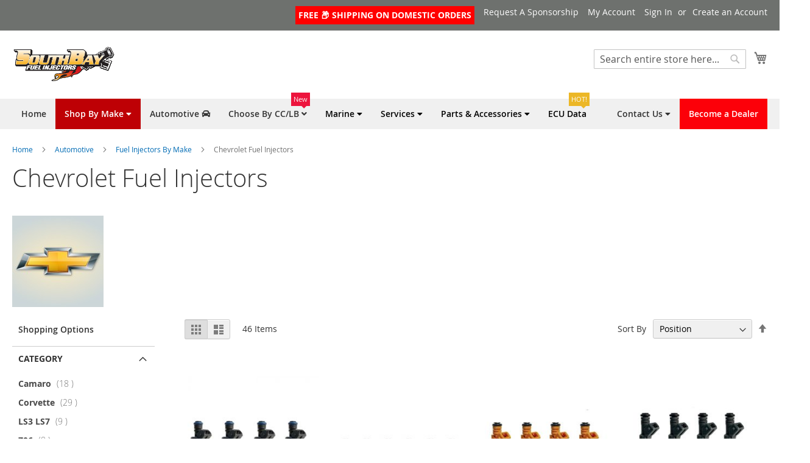

--- FILE ---
content_type: text/html; charset=UTF-8
request_url: https://www.southbayfuelinjectors.com/automotive/by-brand/chevrolet.html
body_size: 31663
content:
<!doctype html>
<html lang="en">
    <head >
        <script>
    var BASE_URL = 'https\u003A\u002F\u002Fwww.southbayfuelinjectors.com\u002F';
    var require = {
        'baseUrl': 'https\u003A\u002F\u002Fwww.southbayfuelinjectors.com\u002Fpub\u002Fstatic\u002Fversion1703708341\u002Ffrontend\u002FMagento\u002Fluma\u002Fen_US'
    };</script>        <meta charset="utf-8"/>
<meta name="title" content="Chevrolet Fuel Injectors - Fuel Injectors By Make - Automotive"/>
<meta name="description" content="Revitalize your engine's performance with SouthBay Fuel Injectors. Discover precision-crafted injectors engineered for power, efficiency, and durability. Trust SouthBay for unmatched quality and reliability in every drop of fuel. Explore our range today!"/>
<meta name="keywords" content="Fuel Injectors"/>
<meta name="robots" content="INDEX,FOLLOW"/>
<meta name="viewport" content="width=device-width, initial-scale=1"/>
<meta name="format-detection" content="telephone=no"/>
<title>Chevrolet Fuel Injectors - Fuel Injectors By Make - Automotive</title>
<link  rel="stylesheet" type="text/css"  media="all" href="https://www.southbayfuelinjectors.com/pub/static/version1703708341/frontend/Magento/luma/en_US/mage/calendar.css" />
<link  rel="stylesheet" type="text/css"  media="all" href="https://www.southbayfuelinjectors.com/pub/static/version1703708341/frontend/Magento/luma/en_US/css/styles-m.css" />
<link  rel="stylesheet" type="text/css"  media="all" href="https://www.southbayfuelinjectors.com/pub/static/version1703708341/frontend/Magento/luma/en_US/Astound_Affirm/affirm-promo.css" />
<link  rel="stylesheet" type="text/css"  media="all" href="https://www.southbayfuelinjectors.com/pub/static/version1703708341/frontend/Magento/luma/en_US/Magezon_Core/css/styles.css" />
<link  rel="stylesheet" type="text/css"  media="all" href="https://www.southbayfuelinjectors.com/pub/static/version1703708341/frontend/Magento/luma/en_US/MageWorx_SearchSuiteAutocomplete/css/searchsuiteautocomplete.css" />
<link  rel="stylesheet" type="text/css"  media="all" href="https://www.southbayfuelinjectors.com/pub/static/version1703708341/frontend/Magento/luma/en_US/Magezon_Core/css/owlcarousel/owl.carousel.min.css" />
<link  rel="stylesheet" type="text/css"  media="all" href="https://www.southbayfuelinjectors.com/pub/static/version1703708341/frontend/Magento/luma/en_US/Magezon_Core/css/animate.css" />
<link  rel="stylesheet" type="text/css"  media="all" href="https://www.southbayfuelinjectors.com/pub/static/version1703708341/frontend/Magento/luma/en_US/Magezon_Core/css/fontawesome5.css" />
<link  rel="stylesheet" type="text/css"  media="all" href="https://www.southbayfuelinjectors.com/pub/static/version1703708341/frontend/Magento/luma/en_US/Magezon_Core/css/mgz_font.css" />
<link  rel="stylesheet" type="text/css"  media="all" href="https://www.southbayfuelinjectors.com/pub/static/version1703708341/frontend/Magento/luma/en_US/Magezon_Core/css/mgz_bootstrap.css" />
<link  rel="stylesheet" type="text/css"  media="all" href="https://www.southbayfuelinjectors.com/pub/static/version1703708341/frontend/Magento/luma/en_US/Magezon_Builder/css/openiconic.min.css" />
<link  rel="stylesheet" type="text/css"  media="all" href="https://www.southbayfuelinjectors.com/pub/static/version1703708341/frontend/Magento/luma/en_US/Magezon_Builder/css/styles.css" />
<link  rel="stylesheet" type="text/css"  media="all" href="https://www.southbayfuelinjectors.com/pub/static/version1703708341/frontend/Magento/luma/en_US/Magezon_Builder/css/common.css" />
<link  rel="stylesheet" type="text/css"  media="all" href="https://www.southbayfuelinjectors.com/pub/static/version1703708341/frontend/Magento/luma/en_US/Magezon_Core/css/magnific.css" />
<link  rel="stylesheet" type="text/css"  media="all" href="https://www.southbayfuelinjectors.com/pub/static/version1703708341/frontend/Magento/luma/en_US/Magezon_Core/css/ionslider.css" />
<link  rel="stylesheet" type="text/css"  media="all" href="https://www.southbayfuelinjectors.com/pub/static/version1703708341/frontend/Magento/luma/en_US/BlueFormBuilder_Core/css/intlTelInput.min.css" />
<link  rel="stylesheet" type="text/css"  media="all" href="https://www.southbayfuelinjectors.com/pub/static/version1703708341/frontend/Magento/luma/en_US/Magezon_Newsletter/css/styles.css" />
<link  rel="stylesheet" type="text/css"  media="all" href="https://www.southbayfuelinjectors.com/pub/static/version1703708341/frontend/Magento/luma/en_US/Magezon_NinjaMenus/css/styles.css" />
<link  rel="stylesheet" type="text/css"  media="all" href="https://www.southbayfuelinjectors.com/pub/static/version1703708341/frontend/Magento/luma/en_US/Magezon_PageBuilder/css/styles.css" />
<link  rel="stylesheet" type="text/css"  media="all" href="https://www.southbayfuelinjectors.com/pub/static/version1703708341/frontend/Magento/luma/en_US/Magezon_PageBuilder/vendor/photoswipe/photoswipe.css" />
<link  rel="stylesheet" type="text/css"  media="all" href="https://www.southbayfuelinjectors.com/pub/static/version1703708341/frontend/Magento/luma/en_US/Magezon_PageBuilder/vendor/photoswipe/default-skin/default-skin.css" />
<link  rel="stylesheet" type="text/css"  media="all" href="https://www.southbayfuelinjectors.com/pub/static/version1703708341/frontend/Magento/luma/en_US/Magezon_PageBuilder/vendor/blueimp/css/blueimp-gallery.min.css" />
<link  rel="stylesheet" type="text/css"  media="screen and (min-width: 768px)" href="https://www.southbayfuelinjectors.com/pub/static/version1703708341/frontend/Magento/luma/en_US/css/styles-l.css" />
<link  rel="stylesheet" type="text/css"  media="print" href="https://www.southbayfuelinjectors.com/pub/static/version1703708341/frontend/Magento/luma/en_US/css/print.css" />
<script  type="text/javascript"  src="https://www.southbayfuelinjectors.com/pub/static/version1703708341/frontend/Magento/luma/en_US/requirejs/require.js"></script>
<script  type="text/javascript"  src="https://www.southbayfuelinjectors.com/pub/static/version1703708341/frontend/Magento/luma/en_US/mage/requirejs/mixins.js"></script>
<script  type="text/javascript"  src="https://www.southbayfuelinjectors.com/pub/static/version1703708341/frontend/Magento/luma/en_US/requirejs-config.js"></script>
<link rel="preload" as="font" crossorigin="anonymous" href="https://www.southbayfuelinjectors.com/pub/static/version1703708341/frontend/Magento/luma/en_US/fonts/opensans/light/opensans-300.woff2" />
<link rel="preload" as="font" crossorigin="anonymous" href="https://www.southbayfuelinjectors.com/pub/static/version1703708341/frontend/Magento/luma/en_US/fonts/opensans/regular/opensans-400.woff2" />
<link rel="preload" as="font" crossorigin="anonymous" href="https://www.southbayfuelinjectors.com/pub/static/version1703708341/frontend/Magento/luma/en_US/fonts/opensans/semibold/opensans-600.woff2" />
<link rel="preload" as="font" crossorigin="anonymous" href="https://www.southbayfuelinjectors.com/pub/static/version1703708341/frontend/Magento/luma/en_US/fonts/opensans/bold/opensans-700.woff2" />
<link rel="preload" as="font" crossorigin="anonymous" href="https://www.southbayfuelinjectors.com/pub/static/version1703708341/frontend/Magento/luma/en_US/fonts/Luma-Icons.woff2" />
<link  rel="icon" type="image/x-icon" href="https://www.southbayfuelinjectors.com/pub/media/favicon/stores/1/character_logo.jpg" />
<link  rel="shortcut icon" type="image/x-icon" href="https://www.southbayfuelinjectors.com/pub/media/favicon/stores/1/character_logo.jpg" />

<meta name="google-site-verification" content="LJHaCwO-YN6rBBSAKOLf6VS-tKHH3Ab6i8s9jy3qu24" />
<!-- Google tag (gtag.js) -->
<script>
  window.dataLayer = window.dataLayer || [];
  function gtag(){dataLayer.push(arguments);}
  gtag('js', new Date());

  gtag('config', 'G-NF7LPXDDMS');
</script>


<!-- Google tag (gtag.js) -->
<script async src="https://www.googletagmanager.com/gtag/js?id=AW-366255685"></script>
<script>
  window.dataLayer = window.dataLayer || [];
  function gtag(){dataLayer.push(arguments);}
  gtag('js', new Date());

  gtag('config', 'AW-366255685');
</script>
            <script>
        require([
            'jquery'
        ], function ($) {

            function trackAddToCart(content_ids, content_name, content_category, value, eventId) {
                fbq('set', 'agent', 'magento2-2.4.1-1.4.4', '738372226501609');
                fbq('track', 'AddToCart', {
                        source: "magento2",
                        version: "2.4.1",
                        pluginVersion: "1.4.4",
                        content_type: "product",
                        currency: "USD",
                        content_ids: content_ids,
                        content_name: content_name,
                        content_category: content_category,
                        value: value
                    },
                    {
                        eventID: eventId
                    }
                );
            }

            var product_info_url = 'https://www.southbayfuelinjectors.com/fbe/Pixel/ProductInfoForAddToCart';

            $(document).on('ajax:addToCart', function (event, data) {
                var product_sku = data.sku;
                var form_key = jQuery("[name='form_key']").val();
                $.ajax({
                    url: product_info_url,
                    data: {
                        product_sku: product_sku,
                        form_key: form_key
                    },
                    type: 'post',
                    dataType: 'json',
                    success: function (res) {
                        trackAddToCart(
                            [res.id],
                            res.name,
                            res.content_category,
                            res.value,
                            res.event_id
                        );
                    }
                });
            });
        });
    </script>
    <!-- Facebook Business Extension for Magento 2 -->
<!-- Facebook Pixel Code -->
<script>
!function(f,b,e,v,n,t,s){if(f.fbq)return;n=f.fbq=function(){n.callMethod?
n.callMethod.apply(n,arguments):n.queue.push(arguments)};if(!f._fbq)f._fbq=n;
n.push=n;n.loaded=!0;n.version='2.0';n.queue=[];t=b.createElement(e);t.async=!0;
t.src=v;s=b.getElementsByTagName(e)[0];s.parentNode.insertBefore(t,s)}(window,
document,'script','//connect.facebook.net/en_US/fbevents.js');
    fbq(
  'init',
  '738372226501609',
    {},
  {agent: 'magento2-2.4.1-1.4.4' }
);
fbq('track', 'PageView', {
  source: "magento2",
  version: "2.4.1",
  pluginVersion: "1.4.4"
});
</script>
<noscript>
    <img height="1" width="1" style="display:none"
     src="https://www.facebook.com/tr?id=738372226501609&ev=PageView&noscript=1&a=magento2-2.4.1-1.4.4" />
        </noscript>
<!-- End Facebook Pixel Code -->
<!-- BEGIN GOOGLE ANALYTICS CODE -->
<script type="text/x-magento-init">
{
    "*": {
        "Magento_GoogleAnalytics/js/google-analytics": {
            "isCookieRestrictionModeEnabled": 0,
            "currentWebsite": 1,
            "cookieName": "user_allowed_save_cookie",
            "ordersTrackingData": [],
            "pageTrackingData": {"optPageUrl":"","isAnonymizedIpActive":false,"accountId":"UA-12206331-6"}        }
    }
}
</script>
<!-- END GOOGLE ANALYTICS CODE -->
<script type="text&#x2F;javascript" src="https&#x3A;&#x2F;&#x2F;chimpstatic.com&#x2F;mcjs-connected&#x2F;js&#x2F;users&#x2F;ffbb36f9577c169ab6f1480f0&#x2F;8ac81ac32419bc28608c5e744.js" defer="defer">
</script><style>
	@media (min-width: 1260px) {
		.magezon-builder .mgz-container {width: 1260px;}
	}
	</style>

<script type="application/ld+json">
[{
    "@context": "https://schema.org/",
    "@type": "CollectionPage",
    "publisher": {
        "@type": "Organization",
        "name": "Southbay Fuel Injectors",
        "url": "https://www.southbayfuelinjectors.com/",
        "logo": {
            "@type": "ImageObject",
            "url": "https://www.southbayfuelinjectors.com/pub/media/logo/stores/1/SouthBay_Fuel_Injectors_Logo.png"
        }
    }
        
    }]
</script>
    <style>.giqdlo0>a{padding:0 !important}.cl2p5al>a{padding:0 !important}.qnkkls8>a{padding:0 !important}.gb2rf20>a{padding:0 !important}.x1tsihs>a{padding:0 !important}.ed2td5m>a{padding:0 !important}.d79c3uf > a{border-bottom:1px solid #DDD}.d79c3uf>a{padding:0 !important;font-size:16px;font-weight:600!important}.o68u9gs>a{padding:0 !important}.ybq489w > a{padding:0}.ybq489w>a{padding:0 !important}.bac2ybw > a{padding:0}.bac2ybw>a{padding:0 !important}.vsan2rd > a{padding:0}.vsan2rd>a{padding:0 !important}.dcfeeh9 > a{padding:0}.dcfeeh9>a{padding:0 !important}.vrg68s4 > a{padding:0}.vrg68s4>a{padding:0 !important}.osfyk8w > a{padding:0}.osfyk8w>a{padding:0 !important}.nj90j52 > a{padding:0}.nj90j52>a{padding:0 !important}.mk2vkfo > a{padding:0}.mk2vkfo>a{padding:0 !important}.cd811ja > a{padding:0}.cd811ja>a{padding:0 !important}.mdfrufl > a{padding:0}.mdfrufl>a{padding:0 !important}.cy9h9j9 > a{padding:0}.cy9h9j9>a{padding:0 !important}.vooh9wp > a{padding:0}.vooh9wp>a{padding:0 !important}.lre9xeo > a{padding:0}.lre9xeo>a{padding:0 !important}.y5jn723 > a{border-bottom:1px solid #DDD}.y5jn723>a{padding:0 !important;font-size:16px;font-weight:600!important}.babrdye-s{padding:15px 30px 15px 30px!important}.ydqkqqg>a{padding:0 !important}.lklubm2>a{padding:0 !important}.a6th37o>a{padding:0 !important}.f6q2uob>a{padding:0 !important}.kkvtb26>a{padding:0 !important}.x5acigj > a{border-bottom:1px solid #DDD}.x5acigj>a{padding:0 !important;font-size:16px;font-weight:600!important}.sjfuogl>a{padding:0 !important}.u3derl7 > a{padding:0}.u3derl7>a{padding:0 !important}.o3kwb0j > a{padding:0}.o3kwb0j>a{padding:0 !important}.iud1b85 > a{padding:0}.iud1b85>a{padding:0 !important}.srwqjbl > a{padding:0}.srwqjbl>a{padding:0 !important}.cytle1k > a{border-bottom:1px solid #DDD}.cytle1k>a{padding:0 !important;font-size:16px;font-weight:600!important}.oxfufw6-s{padding:15px 30px 15px 30px!important}.tdpkf8j .mgz-block-heading-line:before{height:1px;background-color:#cecece}.mgz-element.tdpkf8j .mgz-carousel .item-content{padding:10px 20px;background-color:rgba(10,10,10,0.6);color:#FFF;width:100%}.mgz-element.tdpkf8j .mgz-carousel .item-title{font-size:16px}.d16fb7i-s{padding:15px 30px 15px 30px!important}.iqhc7hd-s{padding:0!important;border-color:#fd870a !important;border-top-width:5px !important;border-top-style:solid}.iqhc7hd > .item-submenu{width:100% !important}.iqhc7hd>a{color:#000000 !important}.iqhc7hd:hover>a{color:#ffffff !important;background:#be0005 !important}.iqhc7hd.active>a{color:#ffffff !important;background:#be0005 !important}.wbxf2aw>a{padding:0 !important}.saasjl4>a{padding:0 !important}.y17nf15>a{padding:0 !important}.onuhx94 > a{border-bottom:1px solid #DDD}.onuhx94>a{padding:0 !important;font-size:16px;font-weight:600!important}.m6wh3id>a{padding:0 !important}.ytjwnl6 > a{padding:0}.ytjwnl6>a{padding:0 !important}.uern9wc > a{padding:0}.uern9wc>a{padding:0 !important}.vvxfsyk > a{padding:0}.vvxfsyk>a{padding:0 !important}.baotghc > a{padding:0}.baotghc>a{padding:0 !important}.r3avynj > a{border-bottom:1px solid #DDD}.r3avynj>a{padding:0 !important;font-size:16px;font-weight:600!important}.kthirwx-s{padding:15px 30px 15px 30px!important}.mgz-element.ghyk1dl .image-content{text-align:center}.e16984c-s{padding:15px 30px 15px 30px!important}.eyj2vvb-s{padding:0!important;border-color:#82b51c !important;border-top-width:5px !important;border-top-style:solid}.eyj2vvb > .item-submenu{width:100% !important}.eyj2vvb:hover>a{background:#fed353 !important}.mgz-element.wd8m9kk .mgz-element-heading-text{font-size:16px;color:#fc0009}.froelgl>a{padding:0 !important}.rpeyt2v>a{padding:0 !important}.vhl46an>a{padding:0 !important}.mborol1>a{padding:0 !important}.pjd05j8>a{padding:0 !important}.kv6y6n5 > a{border-bottom:1px solid #DDD}.kv6y6n5>a{padding:0 !important;font-size:16px;font-weight:600!important}.id97btn>a{padding:0 !important}.i4uhf00 > a{padding:0}.i4uhf00>a{padding:0 !important}.wjr7pwk > a{padding:0}.wjr7pwk>a{padding:0 !important}.l0bg83c > a{padding:0}.l0bg83c>a{padding:0 !important}.svwe3ls > a{padding:0}.svwe3ls>a{padding:0 !important}.w7qn92y > a{padding:0}.w7qn92y>a{padding:0 !important}.r67ugq4 > a{border-bottom:1px solid #DDD}.r67ugq4>a{padding:0 !important;font-size:16px;font-weight:600!important}.nxm6cm3-s{padding:15px 30px 15px 30px!important}.mgz-element.bl8vd9e .image-content{text-align:center}.hej6mst-s{padding:15px 30px 15px 30px!important}.spa82vb-s{padding:0!important;border-color:#fc0009 !important;border-top-width:5px !important;border-top-style:solid}.spa82vb > .item-submenu{width:100% !important}.spa82vb>a{color:#000000 !important}.spa82vb:hover>a{color:#ffffff !important;background:#be0005 !important}.wuimnra>a{padding:0 !important}.sjkp8py > a{padding:0}.sjkp8py>a{padding:0 !important}.iigvfuj > a{padding:0}.iigvfuj>a{padding:0 !important}.o2u141k > a{padding:0}.o2u141k>a{padding:0 !important}.sxfc4uq > a{padding:0}.sxfc4uq>a{padding:0 !important}.rgv8ixh > a{padding:0}.rgv8ixh>a{padding:0 !important}.qxxnxqq > a{padding:0}.qxxnxqq>a{padding:0 !important}.mbn6e7u > a{border-bottom:1px solid #DDD}.mbn6e7u>a{padding:0 !important;font-size:16px;font-weight:600!important}.s8i75pb>a{padding:0 !important}.jvd81tt>a{padding:0 !important}.xp5iduq>a{padding:0 !important}.dn0mg0o>a{padding:0 !important}.n2whsyg>a{padding:0 !important}.ki6fr6e > a{border-bottom:1px solid #DDD}.ki6fr6e>a{padding:0 !important;font-size:16px;font-weight:600!important}.vojrolc-s{padding:15px 30px 15px 30px!important}.mgz-element.yhr62qe .image-content{text-align:center}.cqn87g4-s{padding:15px 30px 15px 30px!important}.hrnlelq-s{padding:0!important;border-color:#0000fe !important;border-top-width:5px !important;border-top-style:solid}.hrnlelq > .item-submenu{width:100% !important}.hrnlelq>a{color:#000000 !important}.hrnlelq:hover>a{color:#ffffff !important;background:#be0005 !important}.v3xrm8l > a{padding:0}.v3xrm8l>a{padding:0 !important}.n5g2dxq > a{padding:0}.n5g2dxq>a{padding:0 !important}.t55mnc5 > a{padding:0}.t55mnc5>a{padding:0 !important}.m9em53i > a{padding:0}.m9em53i>a{padding:0 !important}.ki3gnd9 > a{padding:0}.ki3gnd9>a{padding:0 !important}.lt7ik81 > a{padding:0}.lt7ik81>a{padding:0 !important}.a5jd3ei>a{padding:0 !important}.p5grmtw > a{padding:0}.p5grmtw>a{padding:0 !important}.d6gb1m1>a{padding:0 !important}.fp7o8l7 > a{padding:0}.fp7o8l7>a{padding:0 !important}.xsuyi4v > a{padding:0}.xsuyi4v>a{padding:0 !important}.wb67xq0 > a{padding:0}.wb67xq0>a{padding:0 !important}.wa1grc8 > a{border-bottom:1px solid #DDD}.wa1grc8>a{padding:0 !important;font-size:16px;font-weight:600!important}.xlat5t9-s{padding:15px 30px 15px 30px!important}.myjl8c6 > a{padding:0}.myjl8c6>a{padding:0 !important}.w08ax8b > a{padding:0}.w08ax8b>a{padding:0 !important}.t0d45l7 > a{padding:0}.t0d45l7>a{padding:0 !important}.otutdfv > a{padding:0}.otutdfv>a{padding:0 !important}.h0u3xfo > a{padding:0}.h0u3xfo>a{padding:0 !important}.ywpcmvq > a{padding:0}.ywpcmvq>a{padding:0 !important}.yjcfiav > a{border-bottom:1px solid #DDD}.yjcfiav>a{padding:0 !important;font-size:16px;font-weight:600!important}.huxww6y-s{padding:15px 30px 15px 30px!important}.mgz-element.rrxgq2l .image-content{text-align:center}.ov4hdk9-s{padding:0!important;border-color:#000000 !important;border-top-width:5px !important;border-top-style:solid}.ov4hdk9 > .item-submenu{width:100% !important}.ov4hdk9>a{color:#000000 !important}.ov4hdk9:hover>a{color:#ffffff !important;background:#be0005 !important}.y2wd334-s{border-color:#82b51c !important;border-top-width:5px !important;border-top-style:solid}.y2wd334 > .item-submenu{width:600px !important}.y2wd334>a{font-weight:600!important}.y2wd334>a{color:#ffffff !important;background:#fc0009 !important}.y2wd334:hover>a{color:#ffffff !important;background:#be0005 !important}.b9n1tpj-s{border-color:#82b51c !important;border-top-width:5px !important;border-top-style:solid}.b9n1tpj > .item-submenu{width:100% !important;animation-duration:0.5s}.fnh5x3k>a{color:#000000 !important}.fnh5x3k:hover>a{color:#ffffff !important;background:#be0005 !important}.fnh5x3k.active>a{background:#fc0009 !important}.fnh5x3k>a .label{background:#ecb727}.fnh5x3k>a .label:before{border-top-color:#ecb727}.fnh5x3k:hover>a .label{background:#fed353}.fnh5x3k:hover>a .label:before{border-top-color:#fed353}.mgz-element.ajgg2h2 .image-content{width:100%;text-align:center}.mgz-element.ajgg2h2 .image-title{font-size:16px}.mgz-element.reaxkjs .mgz-icon-list-item{margin-bottom:5px}.mgz-element.reaxkjs .mgz-icon-list-item-icon{color:#333}.mgz-element.reaxkjs .mgz-icon-list-item-text{color:#333}.mgz-element.a5kvsgy .mgz-carousel .owl-prev,.mgz-element.a5kvsgy .mgz-carousel .owl-next,.mgz-element.a5kvsgy .mgz-carousel .owl-dots .owl-dot:not(.active) span{background-color:#000000}.a5kvsgy .mgz-block-heading-line:before{height:1px;background-color:#cecece}.mgz-element.a5kvsgy .mgz-carousel .item-content{padding:10px 20px;color:rgba(255,255,255,0.06);width:100%}.mgz-element.a5kvsgy .mgz-carousel .item-title{font-size:16px}.m8qrfdm{animation-duration:1s}.m8qrfdm-s{text-align:center}.mgz-element.m8qrfdm .mgz-element-heading-text{font-size:25px;color:#fc0009}</style></head>
    <body data-container="body"
          data-mage-init='{"loaderAjax": {}, "loader": { "icon": "https://www.southbayfuelinjectors.com/pub/static/version1703708341/frontend/Magento/luma/en_US/images/loader-2.gif"}}'
        class="page-with-filter page-products categorypath-automotive-by-brand-chevrolet category-chevrolet catalog-category-view page-layout-2columns-left">
        

<div id="cookie-status">
    The store will not work correctly in the case when cookies are disabled.</div>
<script type="text&#x2F;javascript">document.querySelector("#cookie-status").style.display = "none";</script>
<script type="text/x-magento-init">
    {
        "*": {
            "cookieStatus": {}
        }
    }
</script>

<script type="text/x-magento-init">
    {
        "*": {
            "mage/cookies": {
                "expires": null,
                "path": "\u002F",
                "domain": ".www.southbayfuelinjectors.com",
                "secure": false,
                "lifetime": "3600"
            }
        }
    }
</script>
    <noscript>
        <div class="message global noscript">
            <div class="content">
                <p>
                    <strong>JavaScript seems to be disabled in your browser.</strong>
                    <span>
                        For the best experience on our site, be sure to turn on Javascript in your browser.                    </span>
                </p>
            </div>
        </div>
    </noscript>
<script>true</script><script>    require.config({
        map: {
            '*': {
                wysiwygAdapter: 'mage/adminhtml/wysiwyg/tiny_mce/tinymce4Adapter'
            }
        }
    });</script>
<div class="page-wrapper"><header class="page-header"><div class="panel wrapper"><div class="panel header"><a class="action skip contentarea"
   href="#contentarea">
    <span>
        Skip to Content    </span>
</a>
<ul class="header links">    <li class="greet welcome" data-bind="scope: 'customer'">
        <!-- ko if: customer().fullname  -->
        <span class="logged-in"
              data-bind="text: new String('Welcome, %1!').replace('%1', customer().fullname)">
        </span>
        <!-- /ko -->
        <!-- ko ifnot: customer().fullname  -->
       <span class="not-logged-in"
              data-bind='html:""'></span>
               <!-- /ko -->
    </li>
<li style="background-color:red;padding:5px"><span><b>FREE 📦 SHIPPING ON DOMESTIC ORDERS </b></span></li>
<script type="text/x-magento-init">
    {
        "*": {
            "Magento_Ui/js/core/app": {
                "components": {
                    "customer": {
                        "component": "Magento_Customer/js/view/customer"
                    }
                }
            }
        }
    }
    </script>
    <li class="bfb-form-toplink"><a href="https://www.southbayfuelinjectors.com/form/contact-form">Request A Sponsorship</a></li>
<li><a href="https://www.southbayfuelinjectors.com/customer/account/" id="idH2UcSjA3" >My Account</a></li><li class="link authorization-link" data-label="or">
    <a href="https://www.southbayfuelinjectors.com/customer/account/login/referer/aHR0cHM6Ly93d3cuc291dGhiYXlmdWVsaW5qZWN0b3JzLmNvbS9hdXRvbW90aXZlL2J5LWJyYW5kL2NoZXZyb2xldC5odG1s/"        >Sign In</a>
</li>
<li><a href="https://www.southbayfuelinjectors.com/customer/account/create/" id="idmVX3a2QL" >Create an Account</a></li></ul></div></div><div class="header content"><span data-action="toggle-nav" class="action nav-toggle"><span>Toggle Nav</span></span>
<a
    class="logo" style="margin-right:40px"
    href="https://www.southbayfuelinjectors.com/"
    title="Logo&#x20;Image"
    aria-label="store logo">
    <img src="https://www.southbayfuelinjectors.com/pub/media/logo/stores/1/SouthBay_Fuel_Injectors_Logo.png"
         title="Logo&#x20;Image"
         alt="Logo&#x20;Image"
            width="170"            height="70"    />
    </a>

<div data-block="minicart" class="minicart-wrapper">
    <a class="action showcart" href="https://www.southbayfuelinjectors.com/checkout/cart/"
       data-bind="scope: 'minicart_content'">
        <span class="text">My Cart</span>
        <span class="counter qty empty"
              data-bind="css: { empty: !!getCartParam('summary_count') == false && !isLoading() },
               blockLoader: isLoading">
            <span class="counter-number"><!-- ko text: getCartParam('summary_count') --><!-- /ko --></span>
            <span class="counter-label">
            <!-- ko if: getCartParam('summary_count') -->
                <!-- ko text: getCartParam('summary_count') --><!-- /ko -->
                <!-- ko i18n: 'items' --><!-- /ko -->
            <!-- /ko -->
            </span>
        </span>
    </a>
            <div class="block block-minicart"
             data-role="dropdownDialog"
             data-mage-init='{"dropdownDialog":{
                "appendTo":"[data-block=minicart]",
                "triggerTarget":".showcart",
                "timeout": "2000",
                "closeOnMouseLeave": false,
                "closeOnEscape": true,
                "triggerClass":"active",
                "parentClass":"active",
                "buttons":[]}}'>
            <div id="minicart-content-wrapper" data-bind="scope: 'minicart_content'">
                <!-- ko template: getTemplate() --><!-- /ko -->
            </div>
                    </div>
        <script>window.checkout = {"shoppingCartUrl":"https:\/\/www.southbayfuelinjectors.com\/checkout\/cart\/","checkoutUrl":"https:\/\/www.southbayfuelinjectors.com\/checkout\/","updateItemQtyUrl":"https:\/\/www.southbayfuelinjectors.com\/checkout\/sidebar\/updateItemQty\/","removeItemUrl":"https:\/\/www.southbayfuelinjectors.com\/checkout\/sidebar\/removeItem\/","imageTemplate":"Magento_Catalog\/product\/image_with_borders","baseUrl":"https:\/\/www.southbayfuelinjectors.com\/","minicartMaxItemsVisible":5,"websiteId":"1","maxItemsToDisplay":10,"storeId":"1","storeGroupId":"1","customerLoginUrl":"https:\/\/www.southbayfuelinjectors.com\/customer\/account\/login\/referer\/aHR0cHM6Ly93d3cuc291dGhiYXlmdWVsaW5qZWN0b3JzLmNvbS9hdXRvbW90aXZlL2J5LWJyYW5kL2NoZXZyb2xldC5odG1s\/","isRedirectRequired":false,"autocomplete":"off","asLowAsActiveMiniCart":false,"apr":"0.10","months":"12","logo":null,"script":"https:\/\/cdn1-sandbox.affirm.com\/js\/v2\/affirm.js","public_api_key":null,"min_order_total":"0.01","max_order_total":"50000","currency_rate":null,"display_cart_subtotal_incl_tax":0,"display_cart_subtotal_excl_tax":1,"edu":false,"defaultEduDesc":"You will be redirected to Affirm to securely complete your purchase. Just fill out a few pieces of basic information and get a real-time decision. Checking your eligibility won't affect your credit score.","affirmTitle":"Continue with Affirm","locale":"en_US","country_code":"USA","currency":"USD","element_id":"als_mcc","promo_id":"","color_id":"","captcha":{"user_login":{"isCaseSensitive":false,"imageHeight":50,"imageSrc":"","refreshUrl":"https:\/\/www.southbayfuelinjectors.com\/captcha\/refresh\/","isRequired":false,"timestamp":1769019832}}}</script>    <script type="text/x-magento-init">
    {
        "[data-block='minicart']": {
            "Magento_Ui/js/core/app": {"components":{"minicart_content":{"children":{"subtotal.container":{"children":{"subtotal":{"children":{"subtotal.totals":{"config":{"display_cart_subtotal_incl_tax":0,"display_cart_subtotal_excl_tax":1,"template":"Magento_Tax\/checkout\/minicart\/subtotal\/totals"},"children":{"subtotal.totals.msrp":{"component":"Magento_Msrp\/js\/view\/checkout\/minicart\/subtotal\/totals","config":{"displayArea":"minicart-subtotal-hidden","template":"Magento_Msrp\/checkout\/minicart\/subtotal\/totals"}}},"component":"Magento_Tax\/js\/view\/checkout\/minicart\/subtotal\/totals"}},"component":"uiComponent","config":{"template":"Magento_Checkout\/minicart\/subtotal"}}},"component":"uiComponent","config":{"displayArea":"subtotalContainer"}},"item.renderer":{"component":"uiComponent","config":{"displayArea":"defaultRenderer","template":"Magento_Checkout\/minicart\/item\/default"},"children":{"item.image":{"component":"Magento_Catalog\/js\/view\/image","config":{"template":"Magento_Catalog\/product\/image","displayArea":"itemImage"}},"checkout.cart.item.price.sidebar":{"component":"uiComponent","config":{"template":"Magento_Checkout\/minicart\/item\/price","displayArea":"priceSidebar"}}}},"extra_info":{"component":"uiComponent","config":{"displayArea":"extraInfo"},"children":{"affirm_minicard":{"component":"Astound_Affirm\/js\/view\/minicart","config":{"template":"Astound_Affirm\/minicart\/info"}}}},"promotion":{"component":"uiComponent","config":{"displayArea":"promotion"}}},"config":{"itemRenderer":{"default":"defaultRenderer","simple":"defaultRenderer","virtual":"defaultRenderer"},"template":"Magento_Checkout\/minicart\/content"},"component":"Magento_Checkout\/js\/view\/minicart"}},"types":[]}        },
        "*": {
            "Magento_Ui/js/block-loader": "https\u003A\u002F\u002Fwww.southbayfuelinjectors.com\u002Fpub\u002Fstatic\u002Fversion1703708341\u002Ffrontend\u002FMagento\u002Fluma\u002Fen_US\u002Fimages\u002Floader\u002D1.gif"
        }
    }
    </script>
</div>
<div class="block block-search">
    <div class="block block-title"><strong>Search</strong></div>
    <div class="block block-content">
        <form class="form minisearch" id="search_mini_form"
              action="https://www.southbayfuelinjectors.com/catalogsearch/result/" method="get">
            <div class="field search">
                <label class="label" for="search" data-role="minisearch-label">
                    <span>Search</span>
                </label>
                <div class="control">
                    <input id="search"
                                                           data-mage-init='{"quickSearch":{
                                    "formSelector":"#search_mini_form",
                                    "url":"https://www.southbayfuelinjectors.com/search/ajax/suggest/",
                                    "destinationSelector":"#search_autocomplete",
                                    "minSearchLength":"3"}
                               }'
                                                       type="text"
                           name="q"
                           value=""
                           placeholder="Search&#x20;entire&#x20;store&#x20;here..."
                           class="input-text"
                           maxlength="128"
                           role="combobox"
                           aria-haspopup="false"
                           aria-autocomplete="both"
                           autocomplete="off"
                           aria-expanded="false"/>
                    <div id="search_autocomplete" class="search-autocomplete"></div>
                    <div class="nested">
    <a class="action advanced" href="https://www.southbayfuelinjectors.com/catalogsearch/advanced/" data-action="advanced-search">
        Advanced Search    </a>
</div>

<div data-bind="scope: 'searchsuiteautocomplete_form'">
    <!-- ko template: getTemplate() --><!-- /ko -->
</div>

<script type="text/x-magento-init">
{
    "*": {
        "Magento_Ui/js/core/app": {
            "components": {
                "searchsuiteautocomplete_form": {
                    "component": "MageWorx_SearchSuiteAutocomplete/js/autocomplete"
                },
                "searchsuiteautocompleteBindEvents": {
                    "component": "MageWorx_SearchSuiteAutocomplete/js/bindEvents",
                    "config": {
                        "searchFormSelector": "#search_mini_form",
                        "searchButtonSelector": "button.search",
                        "inputSelector": "#search, #mobile_search, .minisearch input[type=\"text\"]",
                        "searchDelay": "100"
                    }
                },
                "searchsuiteautocompleteDataProvider": {
                    "component": "MageWorx_SearchSuiteAutocomplete/js/dataProvider",
                    "config": {
                        "url": "https://www.southbayfuelinjectors.com/mageworx_searchsuiteautocomplete/ajax/index/"
                    }
                }
            }
        }
    }
}
</script>                </div>
            </div>
            <div class="actions">
                <button type="submit"
                    title="Search"
                    class="action search"
                    aria-label="Search"
                >
                    <span>Search</span>
                </button>
            </div>
        </form>
    </div>
</div>
<ul class="compare wrapper"><li class="item link compare" data-bind="scope: 'compareProducts'" data-role="compare-products-link">
    <a class="action compare no-display" title="Compare&#x20;Products"
       data-bind="attr: {'href': compareProducts().listUrl}, css: {'no-display': !compareProducts().count}"
    >
        Compare Products        <span class="counter qty" data-bind="text: compareProducts().countCaption"></span>
    </a>
</li>
<script type="text/x-magento-init">
{"[data-role=compare-products-link]": {"Magento_Ui/js/core/app": {"components":{"compareProducts":{"component":"Magento_Catalog\/js\/view\/compare-products"}}}}}
</script>
</ul></div></header>    <div class="sections nav-sections">
                <div class="section-items nav-sections-items"
             data-mage-init='{"tabs":{"openedState":"active"}}'>
                                            <div class="section-item-title nav-sections-item-title"
                     data-role="collapsible">
                    <a class="nav-sections-item-switch"
                       data-toggle="switch" href="#store.menu">
                        Menu                    </a>
                </div>
                <div class="section-item-content nav-sections-item-content"
                     id="store.menu"
                     data-role="content">
                        <nav class="navigation" data-action="navigation">
        <div id="ninjamenus1" class="ninjamenus  ninjamenus-horizontal ninjamenus-mobile-drilldown ninjamenus-desktop  ninjamenus-top" data-type="horizontal" data-mobile-type="drilldown" data-mage-init='{"ninjamenustop": {"id": "ninjamenus1","mobileBreakpoint": 768, "stick": true}}'>
		<div class="drilldown-root ninjamenus1-drilldown-container">
		<div class="drilldown-root ninjamenus1-drilldown-root">
	    	<div class="magezon-builder magezon-builder-preload"><div class="nb8jnc5 mgz-element nav-item level0"><a href="https://www.southbayfuelinjectors.com/home" ><span class="title">Home</span> </a> </div><div class="iqhc7hd mgz-element nav-item mega left_edge_menu_bar level0" data-animate-in="zoomIn" data-caret="fas mgz-fa-caret-down" data-caret-hover="fas mgz-fa-caret-up"><a href="https://www.southbayfuelinjectors.com/automotive/by-brand.html" ><span class="title">Shop By Make</span> <i class="caret fas mgz-fa-caret-down"></i> </a> <div class="item-submenu mgz-element-inner iqhc7hd-s"><div class="ninjamenus-drilldown-back"><div class="drilldown-opener drilldown-back"></div><div class="ninjamenus-current-link">Shop By Make</div></div><div class="q6ptdtn mgz-element mgz-element-row full_width_row"><div class="mgz-element-inner q6ptdtn-s"><div class="inner-content mgz-container"><div class="babrdye mgz-element mgz-element-column mgz-col-xl-5 mgz-col-lg-5 mgz-col-md-5 mgz-col-sm-12 mgz-col-xs-12 mgz-row-gap-margin"><div class="mgz-element-inner babrdye-s"><div class="i6fvywb mgz-element mgz-element-row full_width_row"><div class="mgz-element-inner i6fvywb-s"><div class="inner-content mgz-container"><div class="hj55ayh mgz-element mgz-element-column mgz-col-xl-6 mgz-col-lg-6 mgz-col-md-6 mgz-col-sm-12 mgz-col-xs-12 mgz-row-gap-margin"><div class="mgz-element-inner hj55ayh-s"><div class="d79c3uf mgz-element nav-item stack left_edge_parent_item"><a href="https://www.southbayfuelinjectors.com/automotive.html" ><span class="title">Automotive Injectors</span> <i class="caret fas mgz-fa-angle-down"></i> </a> <div class="item-submenu mgz-element-inner d79c3uf-s"><div class="ninjamenus-drilldown-back"><div class="drilldown-opener drilldown-back"></div><div class="ninjamenus-current-link">Automotive Injectors</div></div><div class="giqdlo0 mgz-element nav-item"><a href="https://www.southbayfuelinjectors.com/automotive/by-brand/audi.html" ><span class="title">Audi Fuel Injectors</span> </a> </div><div class="cl2p5al mgz-element nav-item"><a href="https://www.southbayfuelinjectors.com/automotive/by-brand/acura.html" ><span class="title">Acura Fuel Injectors</span> </a> </div><div class="qnkkls8 mgz-element nav-item"><a href="https://www.southbayfuelinjectors.com/automotive/by-brand/bmw.html" ><span class="title">BMW Fuel Injectors</span> </a> </div><div class="gb2rf20 mgz-element nav-item"><a href="#" ></a> </div><div class="x1tsihs mgz-element nav-item"><a href="https://www.southbayfuelinjectors.com/automotive/by-brand/chevrolet.html" ><span class="title">Chevrolet Fuel Injectors</span> </a> </div><div class="ed2td5m mgz-element nav-item"><a href="https://www.southbayfuelinjectors.com/automotive/by-brand/dodge.html" ><span class="title">Dodge Fuel Injectors</span> </a> </div></div></div><div class="o68u9gs mgz-element nav-item"><a href="https://www.southbayfuelinjectors.com/automotive/by-brand/ford.html" ><span class="title">Ford Fuel Injectors</span> </a> </div><div class="ybq489w mgz-element nav-item"><a href="#" ></a> </div><div class="bac2ybw mgz-element nav-item"><a href="https://www.southbayfuelinjectors.com/automotive/by-brand/honda.html" ><span class="title">Honda fuel Injectors</span> </a> </div><div class="vsan2rd mgz-element nav-item"><a href="https://www.southbayfuelinjectors.com/automotive/by-brand/jeep.html" ><span class="title">Jeep Fuel Injectors</span> </a> </div><div class="dcfeeh9 mgz-element nav-item"><a href="https://www.southbayfuelinjectors.com/automotive/by-brand/mitsubishi.html" ><span class="title">Mitsubishi Fuel Injectors</span> </a> </div></div></div><div class="o2bxrmr mgz-element mgz-element-column mgz-col-xl-6 mgz-col-lg-6 mgz-col-md-6 mgz-col-sm-12 mgz-col-xs-12 mgz-row-gap-margin"><div class="mgz-element-inner o2bxrmr-s"><div class="y5jn723 mgz-element nav-item stack left_edge_parent_item"><a href="https://www.southbayfuelinjectors.com/accessories.html" ><span class="title">Even MORE Automotive</span> <i class="caret fas mgz-fa-angle-down"></i> </a> <div class="item-submenu mgz-element-inner y5jn723-s"><div class="ninjamenus-drilldown-back"><div class="drilldown-opener drilldown-back"></div><div class="ninjamenus-current-link">Even MORE Automotive</div></div><div class="vrg68s4 mgz-element nav-item"><a href="https://www.southbayfuelinjectors.com/automotive/by-brand/pontiac.html" ><span class="title">Pontiac Fuel Injectors</span> </a> </div><div class="osfyk8w mgz-element nav-item"><a href="https://www.southbayfuelinjectors.com/automotive/by-brand/nissan.html" ><span class="title">Nissan Fuel Injectors</span> </a> </div><div class="nj90j52 mgz-element nav-item"><a href="https://www.southbayfuelinjectors.com/automotive/by-brand/scion.html" ><span class="title">Scion Fuel Injectors</span> </a> </div><div class="mk2vkfo mgz-element nav-item"><a href="https://www.southbayfuelinjectors.com/automotive/by-brand/subaru.html" ><span class="title">Subaru Fuel Injectors</span> </a> </div><div class="cd811ja mgz-element nav-item"><a href="https://www.southbayfuelinjectors.com/automotive/by-brand/toyota.html" ><span class="title">Toyota Fuel Injectors</span> </a> </div><div class="mdfrufl mgz-element nav-item"><a href="https://www.southbayfuelinjectors.com/automotive/by-brand/mazda.html" ><span class="title">Mazda Fuel Injectors</span> </a> </div><div class="cy9h9j9 mgz-element nav-item"><a href="https://www.southbayfuelinjectors.com/automotive/by-brand/toyota.html" ><span class="title">Toyota Fuel Injectors</span> </a> </div><div class="vooh9wp mgz-element nav-item"><a href="https://www.southbayfuelinjectors.com/automotive/by-brand/tpi.html" ><span class="title">TPi Fuel Injectors</span> </a> </div><div class="lre9xeo mgz-element nav-item"><a href="#" ></a> </div><div class="atn40vu mgz-element nav-item" data-icon="fas mgz-fa-chart-bar"><a href="https://www.southbayfuelinjectors.com/calculator" ><i class="item-icon fas mgz-fa-chart-bar "></i> <span class="title">Flow Calculator</span> </a> </div></div></div></div></div></div></div></div></div></div><div class="oxfufw6 mgz-element mgz-element-column mgz-col-xl-5 mgz-col-lg-5 mgz-col-md-5 mgz-col-sm-12 mgz-col-xs-12 mgz-row-gap-margin"><div class="mgz-element-inner oxfufw6-s"><div class="hkcsxyv mgz-element mgz-element-row full_width_row"><div class="mgz-element-inner hkcsxyv-s"><div class="inner-content mgz-container"><div class="nvy6ujm mgz-element mgz-element-column mgz-col-xl-6 mgz-col-lg-6 mgz-col-md-6 mgz-col-sm-12 mgz-col-xs-12 mgz-row-gap-margin"><div class="mgz-element-inner nvy6ujm-s"><div class="x5acigj mgz-element nav-item stack left_edge_parent_item"><a href="https://www.southbayfuelinjectors.com/marine.html" ><span class="title">Shop Marine Injectors</span> <i class="caret fas mgz-fa-angle-down"></i> </a> <div class="item-submenu mgz-element-inner x5acigj-s"><div class="ninjamenus-drilldown-back"><div class="drilldown-opener drilldown-back"></div><div class="ninjamenus-current-link">Shop Marine Injectors</div></div><div class="ydqkqqg mgz-element nav-item"><a href="https://www.southbayfuelinjectors.com/marine.html" ><span class="title">Brand Name Injectors</span> </a> </div><div class="lklubm2 mgz-element nav-item"><a href="https://www.southbayfuelinjectors.com/marine/sea-doo.html" ><span class="title">Sea-Doo</span> </a> </div><div class="a6th37o mgz-element nav-item"><a href="https://www.southbayfuelinjectors.com/marine/mecury.html" ><span class="title">Mercury</span> </a> </div><div class="f6q2uob mgz-element nav-item"><a href="https://www.southbayfuelinjectors.com/marine/yamaha.html" ><span class="title">Yamaha</span> </a> </div><div class="kkvtb26 mgz-element nav-item"><a href="https://www.southbayfuelinjectors.com/marine/volvo.html" ><span class="title">Volvo</span> </a> </div></div></div></div></div><div class="qc568ad mgz-element mgz-element-column mgz-col-xl-6 mgz-col-lg-6 mgz-col-md-6 mgz-col-sm-12 mgz-col-xs-12 mgz-row-gap-margin"><div class="mgz-element-inner qc568ad-s"><div class="cytle1k mgz-element nav-item stack left_edge_parent_item"><a href="https://www.southbayfuelinjectors.com/accessories.html" ><span class="title">Get Parts & Accessories</span> <i class="caret fas mgz-fa-angle-down"></i> </a> <div class="item-submenu mgz-element-inner cytle1k-s"><div class="ninjamenus-drilldown-back"><div class="drilldown-opener drilldown-back"></div><div class="ninjamenus-current-link">Get Parts & Accessories</div></div><div class="sjfuogl mgz-element nav-item"><a href="https://www.southbayfuelinjectors.com/accessories/injector-height-adapters.html" ><span class="title">Injector Height Adapters</span> </a> </div><div class="u3derl7 mgz-element nav-item"><a href="https://www.southbayfuelinjectors.com/accessories/fittings.html" ><span class="title">Fittings</span> </a> </div><div class="o3kwb0j mgz-element nav-item"><a href="https://www.southbayfuelinjectors.com/accessories/fuel-filters.html" ><span class="title">Fuel Filters</span> </a> </div><div class="iud1b85 mgz-element nav-item"><a href="https://www.southbayfuelinjectors.com/accessories/fuel-pressure-regulators.html" ><span class="title">Fuel Pressure Regulators</span> </a> </div><div class="srwqjbl mgz-element nav-item"><a href="https://www.southbayfuelinjectors.com/accessories/injector-filters.html" ><span class="title">Injector Filters</span> </a> </div></div></div></div></div></div></div></div></div></div><div class="d16fb7i mgz-element mgz-element-column mgz-col-xl-7 mgz-col-lg-7 mgz-col-md-7 mgz-col-sm-12 mgz-col-xs-12 mgz-row-gap-margin"><div class="mgz-element-inner d16fb7i-s"><div class="tdpkf8j mgz-element mgz-child mgz-element-image_carousel mgz-element-title-align-center"><div class="mgz-element-inner tdpkf8j-s"><div class="mgz-block"><div class="mgz-block-content"><div id="1769018420697114340e58c" class="mgz-carousel mgz-image-hovers owl-carousel mgz-carousel-nav-position-center_split mgz-carousel-nav-size-small image-content-middle-center" data-type="gallery"><div class="item mgz-carousel-item "><div class="item-inner mgz-flex-position-middle-center"><a class="mgz-carousel-custom_link" data-type="image" href="https://www.southbayfuelinjectors.com/automotive/by-brand/audi.html" title="Audi" target="_blank" ><img class="owl-item-image owl-lazy" data-src="https://www.southbayfuelinjectors.com/pub/media/Southbay_Fuel_Injectors_-_Audi_Fuel_Injectors.jpg" src="" alt=""/></a> </div></div><div class="item mgz-carousel-item "><div class="item-inner mgz-flex-position-middle-center"><a class="mgz-carousel-custom_link" data-type="image" href="https://www.southbayfuelinjectors.com/automotive/by-brand/bmw.html" title="BMW" target="_blank" ><img class="owl-item-image owl-lazy" data-src="https://www.southbayfuelinjectors.com/pub/media/Southbay_Fuel_Injectors_-_BMW_Fuel_Injectors.png" src="" alt=""/></a> </div></div><div class="item mgz-carousel-item "><div class="item-inner mgz-flex-position-middle-center"><a class="mgz-carousel-custom_link" data-type="image" href="https://www.southbayfuelinjectors.com/automotive/by-brand/chevrolet.html" title="Chevrolet" target="_blank" ><img class="owl-item-image owl-lazy" data-src="https://www.southbayfuelinjectors.com/pub/media/Southbay_Fuel_Injectors_-_Chevrolet_Fuel_Injectors.jpg" src="" alt=""/></a> </div></div><div class="item mgz-carousel-item "><div class="item-inner mgz-flex-position-middle-center"><a class="mgz-carousel-custom_link" data-type="image" href="https://www.southbayfuelinjectors.com/automotive/by-brand/dodge.html" title="Dodge" target="_blank" ><img class="owl-item-image owl-lazy" data-src="https://www.southbayfuelinjectors.com/pub/media/Southbay_Fuel_Injectors_-_Dodge_Fuel_Injectors.jpg" src="" alt=""/></a> </div></div><div class="item mgz-carousel-item "><div class="item-inner mgz-flex-position-middle-center"><a class="mgz-carousel-custom_link" data-type="image" href="https://www.southbayfuelinjectors.com/automotive/by-brand/ford.html" title="Ford" target="_blank" ><img class="owl-item-image owl-lazy" data-src="https://www.southbayfuelinjectors.com/pub/media/Southbay_Fuel_Injectors_-_Ford_Fuel_Injectors.png" src="" alt=""/></a> </div></div><div class="item mgz-carousel-item "><div class="item-inner mgz-flex-position-middle-center"><a class="mgz-carousel-custom_link" data-type="image" href="https://www.southbayfuelinjectors.com/automotive/by-brand/chevrolet.html" title="General Motors" ><img class="owl-item-image owl-lazy" data-src="https://www.southbayfuelinjectors.com/pub/media/Southbay_Fuel_Injectors_-_GM_Fuel_Injectors.jpg" src="" alt=""/></a> </div></div><div class="item mgz-carousel-item "><div class="item-inner mgz-flex-position-middle-center"><a class="mgz-carousel-custom_link" data-type="image" href="https://www.southbayfuelinjectors.com/automotive/by-brand/honda.html" title="Honda" target="_blank" ><img class="owl-item-image owl-lazy" data-src="https://www.southbayfuelinjectors.com/pub/media/Southbay_Fuel_Injectors_-_Honda_Fuel_Injectors.jpg" src="" alt=""/></a> </div></div><div class="item mgz-carousel-item "><div class="item-inner mgz-flex-position-middle-center"><a class="mgz-carousel-custom_link" data-type="image" href="https://www.southbayfuelinjectors.com/automotive/by-brand/jeep.html" title="Jeep" target="_blank" ><img class="owl-item-image owl-lazy" data-src="https://www.southbayfuelinjectors.com/pub/media/Southbay_Fuel_Injectors_-_Jeep_Fuel_Injectors.gif" src="" alt=""/></a> </div></div><div class="item mgz-carousel-item "><div class="item-inner mgz-flex-position-middle-center"><a class="mgz-carousel-custom_link" data-type="image" href="https://www.southbayfuelinjectors.com/marine/mecury.html" title="Mercury" target="_blank" ><img class="owl-item-image owl-lazy" data-src="https://www.southbayfuelinjectors.com/pub/media/Southbay_Fuel_Injectors_-_Mercury_Fuel_Injectors.jpg" src="" alt=""/></a> </div></div><div class="item mgz-carousel-item "><div class="item-inner mgz-flex-position-middle-center"><a class="mgz-carousel-custom_link" data-type="image" href="https://www.southbayfuelinjectors.com/automotive/by-brand/mitsubishi.html" title="Mitsubishi" target="_blank" ><img class="owl-item-image owl-lazy" data-src="https://www.southbayfuelinjectors.com/pub/media/Southbay_Fuel_Injectors_-_Mitsubishi_Fuel_Injectors.png" src="" alt=""/></a> </div></div><div class="item mgz-carousel-item "><div class="item-inner mgz-flex-position-middle-center"><a class="mgz-carousel-custom_link" data-type="image" href="https://www.southbayfuelinjectors.com/automotive/by-brand/mazda.html" title="Mazda" target="_blank" ><img class="owl-item-image owl-lazy" data-src="https://www.southbayfuelinjectors.com/pub/media/Southbay_Fuel_Injectors_-_Mazda_Fuel_Injectors.png" src="" alt=""/></a> </div></div><div class="item mgz-carousel-item "><div class="item-inner mgz-flex-position-middle-center"><a class="mgz-carousel-custom_link" data-type="image" href="https://www.southbayfuelinjectors.com/automotive/by-brand/pontiac.html" title="Pontiac" target="_blank" ><img class="owl-item-image owl-lazy" data-src="https://www.southbayfuelinjectors.com/pub/media/Southbay_Fuel_Injectors_-_Pontiac_Fuel_Injectors.jpg" src="" alt=""/></a> </div></div><div class="item mgz-carousel-item "><div class="item-inner mgz-flex-position-middle-center"><a class="mgz-carousel-custom_link" data-type="image" href="https://www.southbayfuelinjectors.com/automotive/by-brand/subaru.html" title="Subaru" target="_blank" ><img class="owl-item-image owl-lazy" data-src="https://www.southbayfuelinjectors.com/pub/media/Southbay_Fuel_Injectors_-_Subaru_Fuel_Injectors.jpg" src="" alt=""/></a> </div></div><div class="item mgz-carousel-item "><div class="item-inner mgz-flex-position-middle-center"><a class="mgz-carousel-custom_link" data-type="image" href="https://www.southbayfuelinjectors.com/automotive/by-brand/toyota.html" title="Toyota" target="_blank" ><img class="owl-item-image owl-lazy" data-src="https://www.southbayfuelinjectors.com/pub/media/Southbay_Fuel_Injectors_-_Toyota_Fuel_Injectors.png" src="" alt=""/></a> </div></div><div class="item mgz-carousel-item "><div class="item-inner mgz-flex-position-middle-center"><a class="mgz-carousel-custom_link" data-type="image" href="https://www.southbayfuelinjectors.com/marine/volvo.html" title="Volvo" target="_blank" ><img class="owl-item-image owl-lazy" data-src="https://www.southbayfuelinjectors.com/pub/media/Southbay_Fuel_Injectors_-_Volvo_Fuel_Injectors.jpg" src="" alt=""/></a> </div></div><div class="item mgz-carousel-item "><div class="item-inner mgz-flex-position-middle-center"><a class="mgz-carousel-custom_link" data-type="image" href="https://www.southbayfuelinjectors.com/marine/yamaha.html" title="Yamaha" target="_blank" ><img class="owl-item-image owl-lazy" data-src="https://www.southbayfuelinjectors.com/pub/media/Southbay_Fuel_Injectors_-_Yamaha_Marine_Fuel_Injectors.jpg" src="" alt=""/></a> </div></div></div><script>
			require(['jquery', 'Magezon_Builder/js/carousel'], function($) {
				$('#1769018420697114340e58c').carousel({"item_xl":"5","item_lg":"4","item_md":"3","item_sm":"2","item_xs":"1","nav":true,"dots":false,"autoplayHoverPause":false,"autoplay":true,"autoplayTimeout":"2500","lazyLoad":true,"loop":true,"margin":10,"autoHeight":true,"rtl":false,"center":false,"slideBy":"1","animateIn":"","animateOut":"","stagePadding":0,"autoplaySpeed":"9"});
			});
		</script></div></div></div></div></div></div></div></div></div></div></div><div class="eyj2vvb mgz-element nav-item mega left_edge_menu_bar level0" data-animate-in="zoomIn" data-caret="fas mgz-fa-car" data-caret-hover="fas mgz-fa-caret-up"><a href="https://www.southbayfuelinjectors.com/automotive.html" ><span class="title">Automotive</span> <i class="caret fas mgz-fa-car"></i> </a> <div class="item-submenu mgz-element-inner eyj2vvb-s"><div class="ninjamenus-drilldown-back"><div class="drilldown-opener drilldown-back"></div><div class="ninjamenus-current-link">Automotive</div></div><div class="oo96231 mgz-element mgz-element-row full_width_row"><div class="mgz-element-inner oo96231-s"><div class="inner-content mgz-container"><div class="kthirwx mgz-element mgz-element-column mgz-col-xl-5 mgz-col-lg-5 mgz-col-md-5 mgz-col-sm-12 mgz-col-xs-12 mgz-row-gap-margin"><div class="mgz-element-inner kthirwx-s"><div class="h1kfkw1 mgz-element mgz-element-row full_width_row"><div class="mgz-element-inner h1kfkw1-s"><div class="inner-content mgz-container"><div class="tw4ak9h mgz-element mgz-element-column mgz-col-xl-6 mgz-col-lg-6 mgz-col-md-6 mgz-col-sm-12 mgz-col-xs-12 mgz-row-gap-margin"><div class="mgz-element-inner tw4ak9h-s"><div class="onuhx94 mgz-element nav-item stack left_edge_parent_item"><a href="https://www.southbayfuelinjectors.com/automotive.html" ><span class="title">Shop Automotive Injectors</span> <i class="caret fas mgz-fa-angle-down"></i> </a> <div class="item-submenu mgz-element-inner onuhx94-s"><div class="ninjamenus-drilldown-back"><div class="drilldown-opener drilldown-back"></div><div class="ninjamenus-current-link">Shop Automotive Injectors</div></div><div class="wbxf2aw mgz-element nav-item"><a href="https://www.southbayfuelinjectors.com/automotive/by-brand.html" ><span class="title">Shop By Make</span> </a> </div><div class="saasjl4 mgz-element nav-item"><a href="https://www.southbayfuelinjectors.com/accessories.html" ><span class="title">Injector Accessories</span> </a> </div><div class="y17nf15 mgz-element nav-item"><a href="https://www.southbayfuelinjectors.com/automotive/by-brand/tpi.html" ><span class="title">TPI Injectors</span> </a> </div><div class="gu7h0it mgz-element nav-item" data-icon="fas mgz-fa-chart-bar"><a href="https://www.southbayfuelinjectors.com/calculator" ><i class="item-icon fas mgz-fa-chart-bar "></i> <span class="title">Flow Calculator</span> </a> </div></div></div></div></div><div class="vabe1d7 mgz-element mgz-element-column mgz-col-xl-6 mgz-col-lg-6 mgz-col-md-6 mgz-col-sm-12 mgz-col-xs-12 mgz-row-gap-margin"><div class="mgz-element-inner vabe1d7-s"><div class="r3avynj mgz-element nav-item stack left_edge_parent_item"><a href="https://www.southbayfuelinjectors.com/accessories.html" ><span class="title">Get Parts & Accessories</span> <i class="caret fas mgz-fa-angle-down"></i> </a> <div class="item-submenu mgz-element-inner r3avynj-s"><div class="ninjamenus-drilldown-back"><div class="drilldown-opener drilldown-back"></div><div class="ninjamenus-current-link">Get Parts & Accessories</div></div><div class="m6wh3id mgz-element nav-item"><a href="https://www.southbayfuelinjectors.com/accessories/injector-height-adapters.html" ><span class="title">Injector Height Adapters</span> </a> </div><div class="ytjwnl6 mgz-element nav-item"><a href="https://www.southbayfuelinjectors.com/accessories/fittings.html" ><span class="title">Fittings</span> </a> </div><div class="uern9wc mgz-element nav-item"><a href="https://www.southbayfuelinjectors.com/accessories/fuel-filters.html" ><span class="title">Fuel Filters</span> </a> </div><div class="vvxfsyk mgz-element nav-item"><a href="https://www.southbayfuelinjectors.com/accessories/fuel-pressure-regulators.html" ><span class="title">Fuel Pressure Regulators</span> </a> </div><div class="baotghc mgz-element nav-item"><a href="https://www.southbayfuelinjectors.com/accessories/injector-filters.html" ><span class="title">Injector Filters</span> </a> </div></div></div></div></div></div></div></div></div></div><div class="e16984c mgz-element mgz-element-column mgz-col-xl-7 mgz-col-lg-7 mgz-col-md-7 mgz-col-sm-12 mgz-col-xs-12 mgz-row-gap-margin"><div class="mgz-element-inner e16984c-s"><div class="ghyk1dl mgz-element mgz-child mgz-element-single_image mgz-image-hovers"><div class="mgz-element-inner ghyk1dl-s"><div class="mgz-single-image-wrapper mgz-box-shadow-3d"><div class="mgz-single-image-inner mgz-image-link"><a class="" href="https://www.southbayfuelinjectors.com/automotive.html" data-type="image" data-title="" data-zoom="0" ><img class="ninjamenus-lazy ninjamenus-lazy-blur mgz-hover-main" src="" data-src="https://www.southbayfuelinjectors.com/pub/media/automotive-menu-bg-1.png" alt="automotive-menu-bg-1" title="" /></a> </div></div></div></div></div></div></div></div></div></div></div><div class="ma97mua mgz-element nav-item mega left_edge_parent_item label-top_right level0" data-icon="fas mgz-fa-car"><a href="https://www.southbayfuelinjectors.com/automotive/choose-by-cc-lb.html" ><span class="title">Choose By CC/LB</span> <span class="label">New</span> <i class="caret fas mgz-fa-angle-down"></i> </a> <div class="item-submenu mgz-element-inner ma97mua-s"><div class="ninjamenus-drilldown-back"><div class="drilldown-opener drilldown-back"></div><div class="ninjamenus-current-link">Choose By CC/LB</div></div><div class="yaknile mgz-element mgz-element-row full_width_row"><div class="mgz-element-inner yaknile-s"><div class="inner-content mgz-container"><div class="o97sw66 mgz-element mgz-element-column mgz-col-xs-12"><div class="mgz-element-inner o97sw66-s"><div class="wd8m9kk mgz-element mgz-child mgz-element-heading mgz-animated pulse"><div class="mgz-element-inner wd8m9kk-s"><h2 class="mgz-element-heading-text" data-inline-fontsize="true" data-fontsize="16px" > Choose Your Application </h2></div></div></div></div></div></div></div><div class="kxrarmi mgz-element nav-item" data-icon="fas mgz-fa-chart-bar"><a href="https://www.southbayfuelinjectors.com/automotive/choose-by-cc-lb/550cc.html" ><i class="item-icon fas mgz-fa-chart-bar "></i> <span class="title">550cc</span> </a> </div><div class="ap4wq19 mgz-element nav-item" data-icon="fas mgz-fa-chart-bar"><a href="https://www.southbayfuelinjectors.com/automotive/choose-by-cc-lb/650cc.html" ><i class="item-icon fas mgz-fa-chart-bar "></i> <span class="title">650cc</span> </a> </div><div class="dfcytxs mgz-element nav-item" data-icon="fas mgz-fa-chart-bar"><a href="https://www.southbayfuelinjectors.com/automotive/choose-by-cc-lb/850cc.html" ><i class="item-icon fas mgz-fa-chart-bar "></i> <span class="title">850cc</span> </a> </div><div class="qqd86r1 mgz-element nav-item" data-icon="fas mgz-fa-chart-bar"><a href="https://www.southbayfuelinjectors.com/automotive/choose-by-cc-lb/1000cc.html" ><i class="item-icon fas mgz-fa-chart-bar "></i> <span class="title">1000cc</span> </a> </div><div class="ub765dr mgz-element nav-item" data-icon="fas mgz-fa-chart-bar"><a href="https://www.southbayfuelinjectors.com/automotive/choose-by-cc-lb/1050cc.html" ><i class="item-icon fas mgz-fa-chart-bar "></i> <span class="title">1050cc</span> </a> </div><div class="ggxep9u mgz-element nav-item" data-icon="fas mgz-fa-chart-bar"><a href="https://www.southbayfuelinjectors.com/automotive/choose-by-cc-lb/1200cc.html" ><i class="item-icon fas mgz-fa-chart-bar "></i> <span class="title">1200cc</span> </a> </div><div class="ojuwp3e mgz-element nav-item" data-icon="fas mgz-fa-chart-bar"><a href="https://www.southbayfuelinjectors.com/automotive/choose-by-cc-lb/1650cc.html" ><i class="item-icon fas mgz-fa-chart-bar "></i> <span class="title">1650cc</span> </a> </div><div class="gqgitmh mgz-element nav-item" data-icon="fas mgz-fa-chart-bar"><a href="https://www.southbayfuelinjectors.com/automotive/choose-by-cc-lb/2200cc.html" ><i class="item-icon fas mgz-fa-chart-bar "></i> <span class="title">2200cc</span> </a> </div><div class="w75vn3x mgz-element nav-item" data-icon="fas mgz-fa-chart-bar"><a href="https://www.southbayfuelinjectors.com/automotive/choose-by-cc-lb/2600cc.html" ><i class="item-icon fas mgz-fa-chart-bar "></i> <span class="title">2600cc</span> </a> </div><div class="bcfbaak mgz-element nav-item" data-icon="fas mgz-fa-chart-bar"><a href="https://www.southbayfuelinjectors.com/automotive/choose-by-cc-lb/by-lb.html" ><i class="item-icon fas mgz-fa-chart-bar "></i> <span class="title">Or By Lb</span> </a> </div><div class="qay0u3u mgz-element nav-item" data-icon="fas mgz-fa-chart-line"><a href="https://www.southbayfuelinjectors.com/calculator" ><i class="item-icon fas mgz-fa-chart-line "></i> <span class="title">Flow Calculator</span> </a> </div></div></div><div class="spa82vb mgz-element nav-item mega left_edge_menu_bar level0" data-animate-in="zoomIn" data-caret="fas mgz-fa-caret-down" data-caret-hover="fas mgz-fa-caret-up"><a href="https://www.southbayfuelinjectors.com/marine.html" ><span class="title">Marine</span> <i class="caret fas mgz-fa-caret-down"></i> </a> <div class="item-submenu mgz-element-inner spa82vb-s"><div class="ninjamenus-drilldown-back"><div class="drilldown-opener drilldown-back"></div><div class="ninjamenus-current-link">Marine</div></div><div class="ijuj230 mgz-element mgz-element-row full_width_row"><div class="mgz-element-inner ijuj230-s"><div class="inner-content mgz-container"><div class="nxm6cm3 mgz-element mgz-element-column mgz-col-xl-5 mgz-col-lg-5 mgz-col-md-5 mgz-col-sm-12 mgz-col-xs-12 mgz-row-gap-margin"><div class="mgz-element-inner nxm6cm3-s"><div class="ca15kqx mgz-element mgz-element-row full_width_row"><div class="mgz-element-inner ca15kqx-s"><div class="inner-content mgz-container"><div class="u73t4ac mgz-element mgz-element-column mgz-col-xl-6 mgz-col-lg-6 mgz-col-md-6 mgz-col-sm-12 mgz-col-xs-12 mgz-row-gap-margin"><div class="mgz-element-inner u73t4ac-s"><div class="kv6y6n5 mgz-element nav-item stack left_edge_parent_item"><a href="https://www.southbayfuelinjectors.com/marine.html" ><span class="title">Shop Marine Injectors</span> <i class="caret fas mgz-fa-angle-down"></i> </a> <div class="item-submenu mgz-element-inner kv6y6n5-s"><div class="ninjamenus-drilldown-back"><div class="drilldown-opener drilldown-back"></div><div class="ninjamenus-current-link">Shop Marine Injectors</div></div><div class="froelgl mgz-element nav-item"><a href="https://www.southbayfuelinjectors.com/marine.html" ><span class="title">Brand Name Injectors</span> </a> </div><div class="rpeyt2v mgz-element nav-item"><a href="https://www.southbayfuelinjectors.com/marine/sea-doo.html" ><span class="title">Sea-Doo</span> </a> </div><div class="vhl46an mgz-element nav-item"><a href="https://www.southbayfuelinjectors.com/marine/mecury.html" ><span class="title">Mercury</span> </a> </div><div class="mborol1 mgz-element nav-item"><a href="https://www.southbayfuelinjectors.com/marine/yamaha.html" ><span class="title">Yamaha</span> </a> </div><div class="pjd05j8 mgz-element nav-item"><a href="https://www.southbayfuelinjectors.com/marine/volvo.html" ><span class="title">Volvo</span> </a> </div></div></div></div></div><div class="o7jirm2 mgz-element mgz-element-column mgz-col-xl-6 mgz-col-lg-6 mgz-col-md-6 mgz-col-sm-12 mgz-col-xs-12 mgz-row-gap-margin"><div class="mgz-element-inner o7jirm2-s"><div class="r67ugq4 mgz-element nav-item stack left_edge_parent_item"><a href="https://www.southbayfuelinjectors.com/accessories.html" ><span class="title">Get Parts & Accessories</span> <i class="caret fas mgz-fa-angle-down"></i> </a> <div class="item-submenu mgz-element-inner r67ugq4-s"><div class="ninjamenus-drilldown-back"><div class="drilldown-opener drilldown-back"></div><div class="ninjamenus-current-link">Get Parts & Accessories</div></div><div class="id97btn mgz-element nav-item"><a href="https://www.southbayfuelinjectors.com/accessories/injector-height-adapters.html" ><span class="title">Injector Height Adapters</span> </a> </div><div class="i4uhf00 mgz-element nav-item"><a href="https://www.southbayfuelinjectors.com/accessories/fuel-filters.html" ><span class="title">Fuel Filters</span> </a> </div><div class="wjr7pwk mgz-element nav-item"><a href="https://www.southbayfuelinjectors.com/accessories/fittings.html" ><span class="title">Fittings</span> </a> </div><div class="l0bg83c mgz-element nav-item"><a href="https://www.southbayfuelinjectors.com/accessories/fuel-filters.html" ><span class="title">Fuel Filters</span> </a> </div><div class="svwe3ls mgz-element nav-item"><a href="https://www.southbayfuelinjectors.com/accessories/fuel-pressure-regulators.html" ><span class="title">Fuel Pressure Regulators</span> </a> </div><div class="w7qn92y mgz-element nav-item"><a href="https://www.southbayfuelinjectors.com/accessories/injector-filters.html" ><span class="title">Injector Filters</span> </a> </div></div></div></div></div></div></div></div></div></div><div class="hej6mst mgz-element mgz-element-column mgz-col-xl-7 mgz-col-lg-7 mgz-col-md-7 mgz-col-sm-12 mgz-col-xs-12 mgz-row-gap-margin"><div class="mgz-element-inner hej6mst-s"><div class="bl8vd9e mgz-element mgz-child mgz-element-single_image mgz-image-hovers"><div class="mgz-element-inner bl8vd9e-s"><div class="mgz-single-image-wrapper mgz-box-shadow-3d"><div class="mgz-single-image-inner mgz-image-link"><a class="" href="https://www.southbayfuelinjectors.com/marine.html" data-type="image" data-title="" data-zoom="0" ><img class="ninjamenus-lazy ninjamenus-lazy-blur mgz-hover-main" src="" data-src="https://www.southbayfuelinjectors.com/pub/media/260-GFX-Hero_small.jpg" alt="260-GFX-Hero_small" title="" /></a> </div></div></div></div></div></div></div></div></div></div></div><div class="hrnlelq mgz-element nav-item mega left_edge_menu_bar level0" data-animate-in="zoomIn" data-caret="fas mgz-fa-caret-down" data-caret-hover="fas mgz-fa-caret-up"><a href="https://www.southbayfuelinjectors.com/order-services" ><span class="title">Services</span> <i class="caret fas mgz-fa-caret-down"></i> </a> <div class="item-submenu mgz-element-inner hrnlelq-s"><div class="ninjamenus-drilldown-back"><div class="drilldown-opener drilldown-back"></div><div class="ninjamenus-current-link">Services</div></div><div class="uvvvq2t mgz-element mgz-element-row full_width_row"><div class="mgz-element-inner uvvvq2t-s"><div class="inner-content mgz-container"><div class="vojrolc mgz-element mgz-element-column mgz-col-xl-5 mgz-col-lg-5 mgz-col-md-5 mgz-col-sm-12 mgz-col-xs-12 mgz-row-gap-margin"><div class="mgz-element-inner vojrolc-s"><div class="skoxnn6 mgz-element mgz-element-row full_width_row"><div class="mgz-element-inner skoxnn6-s"><div class="inner-content mgz-container"><div class="k5b9fyf mgz-element mgz-element-column mgz-col-xl-6 mgz-col-lg-6 mgz-col-md-6 mgz-col-sm-12 mgz-col-xs-12 mgz-row-gap-margin"><div class="mgz-element-inner k5b9fyf-s"><div class="mbn6e7u mgz-element nav-item stack left_edge_parent_item"><a href="https://www.southbayfuelinjectors.com/accessories.html" ><span class="title">Get Parts & Accessories</span> <i class="caret fas mgz-fa-angle-down"></i> </a> <div class="item-submenu mgz-element-inner mbn6e7u-s"><div class="ninjamenus-drilldown-back"><div class="drilldown-opener drilldown-back"></div><div class="ninjamenus-current-link">Get Parts & Accessories</div></div><div class="wuimnra mgz-element nav-item"><a href="https://www.southbayfuelinjectors.com/accessories/injector-height-adapters.html" ><span class="title">Injector Height Adapters</span> </a> </div><div class="sjkp8py mgz-element nav-item"><a href="https://www.southbayfuelinjectors.com/accessories/fuel-filters.html" ><span class="title">Fuel Filters</span> </a> </div><div class="iigvfuj mgz-element nav-item"><a href="https://www.southbayfuelinjectors.com/accessories/fittings.html" ><span class="title">Fittings</span> </a> </div><div class="o2u141k mgz-element nav-item"><a href="https://www.southbayfuelinjectors.com/accessories/fuel-pumps.html" ><span class="title">Fuel Pumps</span> </a> </div><div class="sxfc4uq mgz-element nav-item"><a href="https://www.southbayfuelinjectors.com/accessories/fuel-pressure-regulators.html" ><span class="title">Fuel Pressure Regulators</span> </a> </div><div class="rgv8ixh mgz-element nav-item"><a href="#" ></a> </div><div class="qxxnxqq mgz-element nav-item"><a href="https://www.southbayfuelinjectors.com/accessories/injector-filters.html" ><span class="title">Injector Filters</span> </a> </div></div></div></div></div><div class="stada6c mgz-element mgz-element-column mgz-col-xl-6 mgz-col-lg-6 mgz-col-md-6 mgz-col-sm-12 mgz-col-xs-12 mgz-row-gap-margin"><div class="mgz-element-inner stada6c-s"><div class="ki6fr6e mgz-element nav-item stack left_edge_parent_item"><a href="https://www.southbayfuelinjectors.com/order-services" ><span class="title">Fuel Injector Services</span> <i class="caret fas mgz-fa-angle-down"></i> </a> <div class="item-submenu mgz-element-inner ki6fr6e-s"><div class="ninjamenus-drilldown-back"><div class="drilldown-opener drilldown-back"></div><div class="ninjamenus-current-link">Fuel Injector Services</div></div><div class="s8i75pb mgz-element nav-item"><a href="https://www.southbayfuelinjectors.com/order-services" ><span class="title">Injector Cleaning Service</span> </a> </div><div class="jvd81tt mgz-element nav-item"><a href="https://www.southbayfuelinjectors.com/pub/media/Serviceform.pdf" ><span class="title">Service Order Form</span> </a> </div><div class="xp5iduq mgz-element nav-item"><a href="https://www.southbayfuelinjectors.com/calculator" ><span class="title">Flow Calculator</span> </a> </div><div class="dn0mg0o mgz-element nav-item"><a href="https://www.southbayfuelinjectors.com/before-and-after-s" ><span class="title">Before and Afters</span> </a> </div><div class="n2whsyg mgz-element nav-item"><a href="https://www.southbayfuelinjectors.com/cleaning-faq-s" ><span class="title">FAQ's</span> </a> </div></div></div></div></div></div></div></div></div></div><div class="cqn87g4 mgz-element mgz-element-column mgz-col-xl-7 mgz-col-lg-7 mgz-col-md-7 mgz-col-sm-12 mgz-col-xs-12 mgz-row-gap-margin"><div class="mgz-element-inner cqn87g4-s"><div class="yhr62qe mgz-element mgz-child mgz-element-single_image mgz-image-hovers"><div class="mgz-element-inner yhr62qe-s"><div class="mgz-single-image-wrapper mgz-box-shadow-3d"><div class="mgz-single-image-inner mgz-image-link"><a class="" href="https://www.southbayfuelinjectors.com/order-services" data-type="image" data-title="" data-zoom="0" ><img class="ninjamenus-lazy ninjamenus-lazy-blur mgz-hover-main" src="" data-src="https://www.southbayfuelinjectors.com/pub/media/cleaning-service-southbay.png" alt="cleaning-service-southbay" title="" /></a> </div></div></div></div></div></div></div></div></div></div></div><div class="ov4hdk9 mgz-element nav-item mega left_edge_menu_bar level0" data-animate-in="zoomIn" data-caret="fas mgz-fa-caret-down" data-caret-hover="fas mgz-fa-caret-up"><a href="https://www.southbayfuelinjectors.com/accessories.html" ><span class="title">Parts & Accessories</span> <i class="caret fas mgz-fa-caret-down"></i> </a> <div class="item-submenu mgz-element-inner ov4hdk9-s"><div class="ninjamenus-drilldown-back"><div class="drilldown-opener drilldown-back"></div><div class="ninjamenus-current-link">Parts & Accessories</div></div><div class="h9l8so3 mgz-element mgz-element-row full_width_row"><div class="mgz-element-inner h9l8so3-s"><div class="inner-content mgz-container"><div class="xlat5t9 mgz-element mgz-element-column mgz-col-xl-4 mgz-col-lg-5 mgz-col-md-5 mgz-col-sm-12 mgz-col-xs-12 mgz-row-gap-margin"><div class="mgz-element-inner xlat5t9-s"><div class="wa1grc8 mgz-element nav-item stack left_edge_parent_item"><a href="https://www.southbayfuelinjectors.com/accessories.html" ><span class="title">Parts & Accessories</span> <i class="caret fas mgz-fa-angle-down"></i> </a> <div class="item-submenu mgz-element-inner wa1grc8-s"><div class="ninjamenus-drilldown-back"><div class="drilldown-opener drilldown-back"></div><div class="ninjamenus-current-link">Parts & Accessories</div></div><div class="v3xrm8l mgz-element nav-item"><a href="https://www.southbayfuelinjectors.com/accessories/link-ecu/driver-displays.html" ><span class="title">Driver Displays</span> </a> </div><div class="n5g2dxq mgz-element nav-item"><a href="https://www.southbayfuelinjectors.com/accessories/fuel-filters.html" ><span class="title">Fuel Filters</span> </a> </div><div class="t55mnc5 mgz-element nav-item"><a href="https://www.southbayfuelinjectors.com/accessories/fittings.html" ><span class="title">Fittings</span> </a> </div><div class="m9em53i mgz-element nav-item"><a href="https://www.southbayfuelinjectors.com/accessories/fuel-pumps.html" ><span class="title">Fuel Pumps</span> </a> </div><div class="ki3gnd9 mgz-element nav-item"><a href="https://www.southbayfuelinjectors.com/accessories/fuel-pressure-regulators.html" ><span class="title">Fuel Pressure Regulators</span> </a> </div><div class="lt7ik81 mgz-element nav-item label-top_right"><a href="https://www.southbayfuelinjectors.com/accessories/fuel-rails.html" ><span class="title">Fuel Rails</span> <span class="label">Fuel Rails</span> </a> </div><div class="a5jd3ei mgz-element nav-item"><a href="https://www.southbayfuelinjectors.com/accessories/guages.html" ><span class="title">Gauges</span> </a> </div><div class="p5grmtw mgz-element nav-item"><a href="https://www.southbayfuelinjectors.com/accessories/injector-filters.html" ><span class="title">Injector Filters</span> </a> </div><div class="d6gb1m1 mgz-element nav-item"><a href="https://www.southbayfuelinjectors.com/accessories/injector-height-adapters.html" ><span class="title">Injector Height Adapters</span> </a> </div><div class="fp7o8l7 mgz-element nav-item"><a href="https://www.southbayfuelinjectors.com/accessories/injector-connector-clips.html" ><span class="title">Injector Connector Clips</span> </a> </div><div class="xsuyi4v mgz-element nav-item"><a href="https://www.southbayfuelinjectors.com/accessories/link-ecu.html" ><span class="title">Link ECU</span> </a> </div><div class="wb67xq0 mgz-element nav-item"><a href="https://www.southbayfuelinjectors.com/accessories/premium-race-hoses.html" ><span class="title">Premium Race Hose</span> </a> </div></div></div></div></div><div class="huxww6y mgz-element mgz-element-column mgz-col-xl-4 mgz-col-lg-7 mgz-col-md-7 mgz-col-sm-12 mgz-col-xs-12 mgz-row-gap-margin"><div class="mgz-element-inner huxww6y-s"><div class="yjcfiav mgz-element nav-item stack left_edge_parent_item"><a href="https://www.southbayfuelinjectors.com/accessories.html" ><span class="title">Parts & Accessories</span> <i class="caret fas mgz-fa-angle-down"></i> </a> <div class="item-submenu mgz-element-inner yjcfiav-s"><div class="ninjamenus-drilldown-back"><div class="drilldown-opener drilldown-back"></div><div class="ninjamenus-current-link">Parts & Accessories</div></div><div class="myjl8c6 mgz-element nav-item"><a href="https://www.southbayfuelinjectors.com/accessories/fuel-additives.html" ><span class="title">Power Plus Fuel Additives</span> </a> </div><div class="w08ax8b mgz-element nav-item"><a href="https://www.southbayfuelinjectors.com/accessories/fuel-additives/power-plus-top-lube.html" ><span class="title">Top Lube</span> </a> </div><div class="t0d45l7 mgz-element nav-item"><a href="https://www.southbayfuelinjectors.com/accessories/radium-fuel-solutions.html" ><span class="title">Radium Fuel Solutions</span> </a> </div><div class="otutdfv mgz-element nav-item"><a href="https://www.southbayfuelinjectors.com/accessories/fuel-pumps.html" ><span class="title">Fuel Pumps</span> </a> </div><div class="h0u3xfo mgz-element nav-item"><a href="https://www.southbayfuelinjectors.com/accessories/fuel-additives/cure-all-for-ethanol.html" ><span class="title">Cure All For Ethanol</span> </a> </div><div class="ywpcmvq mgz-element nav-item"><a href="https://www.southbayfuelinjectors.com/accessories/haltech.html" ><span class="title">HALTECH</span> </a> </div></div></div></div></div><div class="xyv1692 mgz-element mgz-element-column mgz-col-md-4 mgz-row-gap-margin"><div class="mgz-element-inner xyv1692-s"><div class="rrxgq2l mgz-element mgz-child mgz-element-single_image mgz-image-hovers"><div class="mgz-element-inner rrxgq2l-s"><div class="mgz-single-image-wrapper mgz-box-shadow-3d"><div class="mgz-single-image-inner mgz-image-link"><a class="" href="https://www.southbayfuelinjectors.com/accessories.html" data-type="image" data-title="" data-zoom="0" ><img class="ninjamenus-lazy ninjamenus-lazy-blur mgz-hover-main" src="" data-src="https://www.southbayfuelinjectors.com/pub/media/parts-accessories.png" alt="parts-accessories" title="" /></a> </div></div></div></div></div></div></div></div></div></div></div><div class="y2wd334 mgz-element ninjamenus-right nav-item level0" data-animate-in="fadeInLeft" data-icon="fas mgz-fa-external-link-alt"><a href="https://www.southbayfuelinjectors.com/become-a-dealer" ><span class="title">Become a Dealer</span> </a> </div><div class="b9n1tpj mgz-element ninjamenus-right nav-item mega left_edge_menu_bar level0" data-animate-in="zoomIn" data-animation-duration="500" data-caret="fas mgz-fa-caret-down" data-caret-hover="fas mgz-fa-caret-up"><a href="https://www.southbayfuelinjectors.com/contact-us" ><span class="title">Contact Us</span> <i class="caret fas mgz-fa-caret-down"></i> </a> <div class="item-submenu mgz-element-inner b9n1tpj-s"><div class="ninjamenus-drilldown-back"><div class="drilldown-opener drilldown-back"></div><div class="ninjamenus-current-link">Contact Us</div></div><div class="b5dsrce mgz-element mgz-element-row full_width_row"><div class="mgz-element-inner b5dsrce-s"><div class="inner-content mgz-container"><div class="gv9fesq mgz-element mgz-element-column mgz-col-xl-8 mgz-col-lg-8 mgz-col-md-8 mgz-col-sm-12 mgz-col-xs-12 mgz-row-gap-margin"><div class="mgz-element-inner gv9fesq-s"><div class="spd7acx mgz-element mgz-child mgz-element-text"><div class="mgz-element-inner spd7acx-s"><p><iframe class="ninjamenus-lazy ninjamenus-lazy-blur" width="900" height="300" style="border: 0;" src="" data-src="https://www.google.com/maps/embed?pb=!1m14!1m8!1m3!1d12107.641211056532!2d-73.6325601!3d40.6539076!3m2!1i1024!2i768!4f13.1!3m3!1m2!1s0x0%3A0xd4d8891d5cd0cc8f!2sSouthBay%20Fuel%20Injectors!5e0!3m2!1sen!2sus!4v1619389198621!5m2!1sen!2sus" frameborder="0" allowfullscreen="allowfullscreen"></iframe></p></div></div></div></div><div class="ssqnh21 mgz-element mgz-element-column mgz-col-xl-4 mgz-col-lg-4 mgz-col-md-4 mgz-col-sm-12 mgz-col-xs-12 mgz-row-gap-margin"><div class="mgz-element-inner ssqnh21-s"><div class="cnvnp45 mgz-element mgz-child mgz-element-text"><div class="mgz-element-inner cnvnp45-s"><h3 style="margin: 0 0 20px 0; padding-bottom: 10px; border-bottom: 1px solid #d2d2d2; text-transform: uppercase;">Contact Us</h3><ul style="padding: 0; list-style: none;"><li><i class="fas mgz-fa-map-marker-alt"></i><span>566 Merrick Road #3</span>,<span>Rockville Centre, NY  11570</span></li> <li><i class="far mgz-fa-envelope"></i> <a href="mailto:info@southbayfuelinjectors.com">info@southbayfuelinjectors.com</a></li> <li><i class="fas mgz-fa-phone">(516) 442-4707</i></li> </ul><h3 style="margin: 20px 0 20px 0; padding-bottom: 10px; border-bottom: 1px solid #d2d2d2; text-transform: uppercase;">STORE Hours</h3><ul style="padding: 0; list-style: none;"><li>Mon - Thurs: <b>9am - 5:30pm</b></li> <li>Friday<b>: 9am-5pm </b></li> <li>Sat - Sun: <b>Closed</b></li> </ul></div></div></div></div></div></div></div></div></div><div class="fnh5x3k mgz-element nav-item label-top_right level0"><a href="https://www.southbayfuelinjectors.com/southbay-fuel-injector-data" ><span class="title">ECU Data</span> <span class="label">HOT!</span> </a> </div></div>    		</div>
	</div>
		</div>
    </nav>
                </div>
                                            <div class="section-item-title nav-sections-item-title"
                     data-role="collapsible">
                    <a class="nav-sections-item-switch"
                       data-toggle="switch" href="#store.links">
                        Account                    </a>
                </div>
                <div class="section-item-content nav-sections-item-content"
                     id="store.links"
                     data-role="content">
                    <!-- Account links -->                </div>
                                    </div>
    </div>
<div class="breadcrumbs">
    <ul class="items">
                    <li class="item home">
                            <a href="https://www.southbayfuelinjectors.com/"
                   title="Go to Home Page">
                    Home                </a>
                        </li>
                    <li class="item category5">
                            <a href="https://www.southbayfuelinjectors.com/automotive.html"
                   title="">
                    Automotive                </a>
                        </li>
                    <li class="item category30">
                            <a href="https://www.southbayfuelinjectors.com/automotive/by-brand.html"
                   title="">
                    Fuel Injectors By Make                </a>
                        </li>
                    <li class="item category77">
                            <strong>Chevrolet Fuel Injectors</strong>
                        </li>
            </ul>
</div>


<script type="application/ld+json">
{
        "@context": "http://schema.org",
    "@type": "BreadcrumbList",
    "itemListElement": [
        {
            "@type": "ListItem",
            "position": "1",
            "item": {
                "@id": "https://www.southbayfuelinjectors.com/",
                "name": "Home"
            }
    }
        ,        {
            "@type": "ListItem",
            "position": "1",
            "item": {
                "@id": "https://www.southbayfuelinjectors.com/automotive.html",
                "name": "Automotive"
            }
    }
        ,        {
            "@type": "ListItem",
            "position": "1",
            "item": {
                "@id": "https://www.southbayfuelinjectors.com/automotive/by-brand.html",
                "name": "Fuel Injectors By Make"
            }
    }
        ,        {
            "@type": "ListItem",
            "position": "1",
            "item": {
                "@id": "",
                "name": "Chevrolet Fuel Injectors"
            }
    }
                ]
}
</script>
<main id="maincontent" class="page-main"><a id="contentarea" tabindex="-1"></a>
<div class="page-title-wrapper">
    <h1 class="page-title"
         id="page-title-heading"                     aria-labelledby="page-title-heading&#x20;toolbar-amount"
        >
        <span class="base" data-ui-id="page-title-wrapper" >Chevrolet Fuel Injectors</span>    </h1>
    </div>
<div class="page messages"><div data-placeholder="messages"></div>
<div data-bind="scope: 'messages'">
    <!-- ko if: cookieMessages && cookieMessages.length > 0 -->
    <div role="alert" data-bind="foreach: { data: cookieMessages, as: 'message' }" class="messages">
        <div data-bind="attr: {
            class: 'message-' + message.type + ' ' + message.type + ' message',
            'data-ui-id': 'message-' + message.type
        }">
            <div data-bind="html: $parent.prepareMessageForHtml(message.text)"></div>
        </div>
    </div>
    <!-- /ko -->

    <!-- ko if: messages().messages && messages().messages.length > 0 -->
    <div role="alert" data-bind="foreach: { data: messages().messages, as: 'message' }" class="messages">
        <div data-bind="attr: {
            class: 'message-' + message.type + ' ' + message.type + ' message',
            'data-ui-id': 'message-' + message.type
        }">
            <div data-bind="html: $parent.prepareMessageForHtml(message.text)"></div>
        </div>
    </div>
    <!-- /ko -->
</div>
<script type="text/x-magento-init">
    {
        "*": {
            "Magento_Ui/js/core/app": {
                "components": {
                        "messages": {
                            "component": "Magento_Theme/js/view/messages"
                        }
                    }
                }
            }
    }
</script>
</div><div class="category-view"><div class="category-image"><img src="https://www.southbayfuelinjectors.com/pub/media/catalog/category/Southbay_Fuel_Injectors_-_Chevrolet_Fuel_Injectors.jpg" alt="Chevrolet&#x20;Fuel&#x20;Injectors" title="Chevrolet&#x20;Fuel&#x20;Injectors" class="image" /></div></div><div class="columns"><div class="column main"><input name="form_key" type="hidden" value="5QvjT0IXcgIhMT3m" /><div id="authenticationPopup" data-bind="scope:'authenticationPopup', style: {display: 'none'}">
        <script>window.authenticationPopup = {"autocomplete":"off","customerRegisterUrl":"https:\/\/www.southbayfuelinjectors.com\/customer\/account\/create\/","customerForgotPasswordUrl":"https:\/\/www.southbayfuelinjectors.com\/customer\/account\/forgotpassword\/","baseUrl":"https:\/\/www.southbayfuelinjectors.com\/"}</script>    <!-- ko template: getTemplate() --><!-- /ko -->
    <script type="text/x-magento-init">
        {
            "#authenticationPopup": {
                "Magento_Ui/js/core/app": {"components":{"authenticationPopup":{"component":"Magento_Customer\/js\/view\/authentication-popup","children":{"messages":{"component":"Magento_Ui\/js\/view\/messages","displayArea":"messages"},"captcha":{"component":"Magento_Captcha\/js\/view\/checkout\/loginCaptcha","displayArea":"additional-login-form-fields","formId":"user_login","configSource":"checkout"},"recaptcha":{"component":"Magento_ReCaptchaFrontendUi\/js\/reCaptcha","displayArea":"additional-login-form-fields","reCaptchaId":"recaptcha-popup-login","settings":{"rendering":{"sitekey":"6LcnmbkaAAAAACcB5Px8MZgkWjh3IjSbWbzCB0xl","size":"normal","theme":"light","hl":""},"invisible":false}},"amazon-button":{"component":"Amazon_Login\/js\/view\/login-button-wrapper","sortOrder":"0","displayArea":"additional-login-form-fields","config":{"tooltip":"Securely login to our website using your existing Amazon details.","componentDisabled":true}}}}}}            },
            "*": {
                "Magento_Ui/js/block-loader": "https\u003A\u002F\u002Fwww.southbayfuelinjectors.com\u002Fpub\u002Fstatic\u002Fversion1703708341\u002Ffrontend\u002FMagento\u002Fluma\u002Fen_US\u002Fimages\u002Floader\u002D1.gif"
            }
        }
    </script>
</div>
<script type="text/x-magento-init">
    {
        "*": {
            "Magento_Customer/js/section-config": {
                "sections": {"stores\/store\/switch":["*"],"stores\/store\/switchrequest":["*"],"directory\/currency\/switch":["*"],"*":["messages"],"customer\/account\/logout":["*","recently_viewed_product","recently_compared_product","persistent"],"customer\/account\/loginpost":["*"],"customer\/account\/createpost":["*"],"customer\/account\/editpost":["*"],"customer\/ajax\/login":["checkout-data","cart","captcha"],"catalog\/product_compare\/add":["compare-products"],"catalog\/product_compare\/remove":["compare-products"],"catalog\/product_compare\/clear":["compare-products"],"sales\/guest\/reorder":["cart"],"sales\/order\/reorder":["cart"],"checkout\/cart\/add":["cart","directory-data"],"checkout\/cart\/delete":["cart"],"checkout\/cart\/updatepost":["cart"],"checkout\/cart\/updateitemoptions":["cart"],"checkout\/cart\/couponpost":["cart"],"checkout\/cart\/estimatepost":["cart"],"checkout\/cart\/estimateupdatepost":["cart"],"checkout\/onepage\/saveorder":["cart","checkout-data","last-ordered-items"],"checkout\/sidebar\/removeitem":["cart"],"checkout\/sidebar\/updateitemqty":["cart"],"rest\/*\/v1\/carts\/*\/payment-information":["cart","last-ordered-items","instant-purchase"],"rest\/*\/v1\/guest-carts\/*\/payment-information":["cart"],"rest\/*\/v1\/guest-carts\/*\/selected-payment-method":["cart","checkout-data"],"rest\/*\/v1\/carts\/*\/selected-payment-method":["cart","checkout-data","instant-purchase"],"customer\/address\/*":["instant-purchase"],"customer\/account\/*":["instant-purchase"],"vault\/cards\/deleteaction":["instant-purchase"],"multishipping\/checkout\/overviewpost":["cart"],"paypal\/express\/placeorder":["cart","checkout-data"],"paypal\/payflowexpress\/placeorder":["cart","checkout-data"],"paypal\/express\/onauthorization":["cart","checkout-data"],"persistent\/index\/unsetcookie":["persistent"],"review\/product\/post":["review"],"wishlist\/index\/add":["wishlist"],"wishlist\/index\/remove":["wishlist"],"wishlist\/index\/updateitemoptions":["wishlist"],"wishlist\/index\/update":["wishlist"],"wishlist\/index\/cart":["wishlist","cart"],"wishlist\/index\/fromcart":["wishlist","cart"],"wishlist\/index\/allcart":["wishlist","cart"],"wishlist\/shared\/allcart":["wishlist","cart"],"wishlist\/shared\/cart":["cart"],"braintree\/paypal\/placeorder":["cart","checkout-data"],"braintree\/googlepay\/placeorder":["cart","checkout-data"]},
                "clientSideSections": ["checkout-data","cart-data","chatData"],
                "baseUrls": ["https:\/\/www.southbayfuelinjectors.com\/"],
                "sectionNames": ["messages","customer","compare-products","last-ordered-items","cart","directory-data","captcha","instant-purchase","loggedAsCustomer","persistent","review","wishlist","chatData","recently_viewed_product","recently_compared_product","product_data_storage","paypal-billing-agreement"]            }
        }
    }
</script>
<script type="text/x-magento-init">
    {
        "*": {
            "Magento_Customer/js/customer-data": {
                "sectionLoadUrl": "https\u003A\u002F\u002Fwww.southbayfuelinjectors.com\u002Fcustomer\u002Fsection\u002Fload\u002F",
                "expirableSectionLifetime": 60,
                "expirableSectionNames": ["cart","persistent"],
                "cookieLifeTime": "3600",
                "updateSessionUrl": "https\u003A\u002F\u002Fwww.southbayfuelinjectors.com\u002Fcustomer\u002Faccount\u002FupdateSession\u002F"
            }
        }
    }
</script>
<script type="text/x-magento-init">
    {
        "*": {
            "Magento_Customer/js/invalidation-processor": {
                "invalidationRules": {
                    "website-rule": {
                        "Magento_Customer/js/invalidation-rules/website-rule": {
                            "scopeConfig": {
                                "websiteId": "1"
                            }
                        }
                    }
                }
            }
        }
    }
</script>
<script type="text/x-magento-init">
    {
        "body": {
            "pageCache": {"url":"https:\/\/www.southbayfuelinjectors.com\/page_cache\/block\/render\/id\/77\/","handles":["default","catalog_category_view","catalog_category_view_type_layered","catalog_category_view_displaymode_products","catalog_category_view_id_77"],"originalRequest":{"route":"catalog","controller":"category","action":"view","uri":"\/automotive\/by-brand\/chevrolet.html"},"versionCookieName":"private_content_version"}        }
    }
</script>

<div id="monkey_campaign" style="display:none;"
     data-mage-init='{"campaigncatcher":{"checkCampaignUrl": "https://www.southbayfuelinjectors.com/mailchimp/campaign/check/"}}'>
</div>                <div class="toolbar toolbar-products" data-mage-init='{"productListToolbarForm":{"mode":"product_list_mode","direction":"product_list_dir","order":"product_list_order","limit":"product_list_limit","modeDefault":"grid","directionDefault":"asc","orderDefault":"position","limitDefault":100,"url":"https:\/\/www.southbayfuelinjectors.com\/automotive\/by-brand\/chevrolet.html","formKey":"5QvjT0IXcgIhMT3m","post":false}}'>
                        <div class="modes">
                            <strong class="modes-label" id="modes-label">View as</strong>
                                                <strong title="Grid"
                            class="modes-mode active mode-grid"
                            data-value="grid">
                        <span>Grid</span>
                    </strong>
                                                                <a class="modes-mode mode-list"
                       title="List"
                       href="#"
                       data-role="mode-switcher"
                       data-value="list"
                       id="mode-list"
                       aria-labelledby="modes-label mode-list">
                        <span>List</span>
                    </a>
                                        </div>
        
        <p class="toolbar-amount" id="toolbar-amount">
            <span class="toolbar-number">46</span> Items    </p>

        
    
        
        
    
    

        <div class="field limiter">
    <label class="label" for="limiter">
        <span>Show</span>
    </label>
    <div class="control">
        <select id="limiter" data-role="limiter" class="limiter-options">
                            <option value="30"
                    >
                    30                </option>
                            <option value="50"
                    >
                    50                </option>
                            <option value="100"
                                            selected="selected"
                    >
                    100                </option>
                    </select>
    </div>
    <span class="limiter-text">per page</span>
</div>

                    <div class="toolbar-sorter sorter">
    <label class="sorter-label" for="sorter">Sort By</label>
    <select id="sorter" data-role="sorter" class="sorter-options">
                    <option value="position"
                                    selected="selected"
                                >
                Position            </option>
                    <option value="name"
                                >
                Product Name            </option>
                    <option value="price"
                                >
                Price            </option>
                    <option value="oem_tpi_high_performance"
                                >
                Application Option            </option>
            </select>
            <a title="Set&#x20;Descending&#x20;Direction"
           href="#"
           class="action sorter-action sort-asc"
           data-role="direction-switcher"
           data-value="desc">
            <span>Set Descending Direction</span>
        </a>
    </div>
            </div>
    <script type="text/x-magento-init">
    {
        "body": {
            "addToWishlist": {"productType":["simple"]}        }
    }
</script>
        <div class="products wrapper grid products-grid">
        <ol class="products list items product-items">
                                    <li class="item product product-item">
                <div class="product-item-info"
                     id="product-item-info_1501"
                     data-container="product-grid">
                                                            <a href="https://www.southbayfuelinjectors.com/1996-2000-gmc-7-4l-fuel-injectors.html"
                       class="product photo product-item-photo"
                       tabindex="-1">
                        <span class="product-image-container product-image-container-1501">
    <span class="product-image-wrapper">
        <img class="product-image-photo"
                        src="https://www.southbayfuelinjectors.com/pub/media/catalog/product/cache/016e7789b6b605e22e0137e28faf4fdb/d/e/delphi_22_24lbs_8_2085_2_2_1_1.jpg"
            loading="lazy"
                            width="240"
                height="300"
                        alt="1996-2000&#x20;GMC&#x20;7.4L&#x20;Fuel&#x20;Injectors"/></span>
</span>
<style>.product-image-container-1501 {
    width: 240px;
}
.product-image-container-1501 span.product-image-wrapper {
    padding-bottom: 125%;
}</style><script type="text&#x2F;javascript">prodImageContainers = document.querySelectorAll(".product-image-container-1501");
for (var i = 0; i < prodImageContainers.length; i++) {
    prodImageContainers[i].style.width = "240px";
}
prodImageContainersWrappers = document.querySelectorAll(
    ".product-image-container-1501  span.product-image-wrapper"
);
for (var i = 0; i < prodImageContainersWrappers.length; i++) {
    prodImageContainersWrappers[i].style.paddingBottom = "125%";
}</script>                    </a>
                    <div class="product details product-item-details">
                                                <strong class="product name product-item-name">
                            <a class="product-item-link"
                               href="https://www.southbayfuelinjectors.com/1996-2000-gmc-7-4l-fuel-injectors.html">
                                1996-2000 GMC 7.4L Fuel Injectors                            </a>
                        </strong>
                                                <div class="price-box price-final_price" data-role="priceBox" data-product-id="1501" data-price-box="product-id-1501">
    

<span class="price-container price-final_price&#x20;tax&#x20;weee"
        >
        <span  id="product-price-1501"                data-price-amount="495.95"
        data-price-type="finalPrice"
        class="price-wrapper "
    ><span class="price">$495.95</span></span>
        </span>

</div>                                                                            
                        <div class="product-item-inner">
                            <div class="product actions product-item-actions">
                                <div class="actions-primary">
                                                                                                                    <form data-role="tocart-form"
                                              data-product-sku="7454"
                                              action="https://www.southbayfuelinjectors.com/checkout/cart/add/uenc/aHR0cHM6Ly93d3cuc291dGhiYXlmdWVsaW5qZWN0b3JzLmNvbS9hdXRvbW90aXZlL2J5LWJyYW5kL2NoZXZyb2xldC5odG1s/product/1501/"
                                              method="post">
                                            <input type="hidden"
                                                   name="product"
                                                   value="1501">
                                            <input type="hidden"
                                                   name="uenc"
                                                   value="[base64]">
                                            <input name="form_key" type="hidden" value="5QvjT0IXcgIhMT3m" />                                            <button type="submit"
                                                    title="Add&#x20;to&#x20;Cart"
                                                    class="action tocart primary">
                                                <span>Add to Cart</span>
                                            </button>
                                        </form>
                                                                    </div>
                                                                <div data-role="add-to-links" class="actions-secondary">
                                                                                <a href="#"
       class="action towishlist"
       title="Add&#x20;to&#x20;Wish&#x20;List"
       aria-label="Add&#x20;to&#x20;Wish&#x20;List"
       data-post='{"action":"https:\/\/www.southbayfuelinjectors.com\/wishlist\/index\/add\/","data":{"product":1501,"uenc":"aHR0cHM6Ly93d3cuc291dGhiYXlmdWVsaW5qZWN0b3JzLmNvbS9hdXRvbW90aXZlL2J5LWJyYW5kL2NoZXZyb2xldC5odG1s"}}'
       data-action="add-to-wishlist"
       role="button">
        <span>Add to Wish List</span>
    </a>
<a href="#"
   class="action tocompare"
   title="Add to Compare"
   aria-label="Add to Compare"
   data-post='{"action":"https:\/\/www.southbayfuelinjectors.com\/catalog\/product_compare\/add\/","data":{"product":"1501","uenc":"aHR0cHM6Ly93d3cuc291dGhiYXlmdWVsaW5qZWN0b3JzLmNvbS9hdXRvbW90aXZlL2J5LWJyYW5kL2NoZXZyb2xldC5odG1s"}}'
   role="button">
    <span>Add to Compare</span>
</a>
                                                                    </div>
                                                            </div>
                                                    </div>
                    </div>
                </div>
                            </li>
                        <li class="item product product-item">
                <div class="product-item-info"
                     id="product-item-info_746"
                     data-container="product-grid">
                                                            <a href="https://www.southbayfuelinjectors.com/15lb-2-8-3-1-camaro-firebird-1985-1992-tpi.html"
                       class="product photo product-item-photo"
                       tabindex="-1">
                        <span class="product-image-container product-image-container-746">
    <span class="product-image-wrapper">
        <img class="product-image-photo"
                        src="https://www.southbayfuelinjectors.com/pub/media/catalog/product/cache/016e7789b6b605e22e0137e28faf4fdb/g/r/grey_top_6__3167_1_.jpg"
            loading="lazy"
                            width="240"
                height="300"
                        alt="15lb&#x20;2.8&#x20;3.1&#x20;Camaro&#x20;Firebird&#x20;1985-1992&#x20;&#x20;TPi&#x20;"/></span>
</span>
<style>.product-image-container-746 {
    width: 240px;
}
.product-image-container-746 span.product-image-wrapper {
    padding-bottom: 125%;
}</style><script type="text&#x2F;javascript">prodImageContainers = document.querySelectorAll(".product-image-container-746");
for (var i = 0; i < prodImageContainers.length; i++) {
    prodImageContainers[i].style.width = "240px";
}
prodImageContainersWrappers = document.querySelectorAll(
    ".product-image-container-746  span.product-image-wrapper"
);
for (var i = 0; i < prodImageContainersWrappers.length; i++) {
    prodImageContainersWrappers[i].style.paddingBottom = "125%";
}</script>                    </a>
                    <div class="product details product-item-details">
                                                <strong class="product name product-item-name">
                            <a class="product-item-link"
                               href="https://www.southbayfuelinjectors.com/15lb-2-8-3-1-camaro-firebird-1985-1992-tpi.html">
                                15lb 2.8 3.1 Camaro Firebird 1985-1992  TPi                             </a>
                        </strong>
                                                <div class="price-box price-final_price" data-role="priceBox" data-product-id="746" data-price-box="product-id-746">
    

<span class="price-container price-final_price&#x20;tax&#x20;weee"
        >
        <span  id="product-price-746"                data-price-amount="164.99"
        data-price-type="finalPrice"
        class="price-wrapper "
    ><span class="price">$164.99</span></span>
        </span>

</div>                                                                            
                        <div class="product-item-inner">
                            <div class="product actions product-item-actions">
                                <div class="actions-primary">
                                                                                                                    <form data-role="tocart-form"
                                              data-product-sku="1088"
                                              action="https://www.southbayfuelinjectors.com/checkout/cart/add/uenc/aHR0cHM6Ly93d3cuc291dGhiYXlmdWVsaW5qZWN0b3JzLmNvbS9hdXRvbW90aXZlL2J5LWJyYW5kL2NoZXZyb2xldC5odG1s/product/746/"
                                              method="post">
                                            <input type="hidden"
                                                   name="product"
                                                   value="746">
                                            <input type="hidden"
                                                   name="uenc"
                                                   value="[base64],">
                                            <input name="form_key" type="hidden" value="5QvjT0IXcgIhMT3m" />                                            <button type="submit"
                                                    title="Add&#x20;to&#x20;Cart"
                                                    class="action tocart primary">
                                                <span>Add to Cart</span>
                                            </button>
                                        </form>
                                                                    </div>
                                                                <div data-role="add-to-links" class="actions-secondary">
                                                                                <a href="#"
       class="action towishlist"
       title="Add&#x20;to&#x20;Wish&#x20;List"
       aria-label="Add&#x20;to&#x20;Wish&#x20;List"
       data-post='{"action":"https:\/\/www.southbayfuelinjectors.com\/wishlist\/index\/add\/","data":{"product":746,"uenc":"aHR0cHM6Ly93d3cuc291dGhiYXlmdWVsaW5qZWN0b3JzLmNvbS9hdXRvbW90aXZlL2J5LWJyYW5kL2NoZXZyb2xldC5odG1s"}}'
       data-action="add-to-wishlist"
       role="button">
        <span>Add to Wish List</span>
    </a>
<a href="#"
   class="action tocompare"
   title="Add to Compare"
   aria-label="Add to Compare"
   data-post='{"action":"https:\/\/www.southbayfuelinjectors.com\/catalog\/product_compare\/add\/","data":{"product":"746","uenc":"aHR0cHM6Ly93d3cuc291dGhiYXlmdWVsaW5qZWN0b3JzLmNvbS9hdXRvbW90aXZlL2J5LWJyYW5kL2NoZXZyb2xldC5odG1s"}}'
   role="button">
    <span>Add to Compare</span>
</a>
                                                                    </div>
                                                            </div>
                                                    </div>
                    </div>
                </div>
                            </li>
                        <li class="item product product-item">
                <div class="product-item-info"
                     id="product-item-info_739"
                     data-container="product-grid">
                                                            <a href="https://www.southbayfuelinjectors.com/19lb-5-0-tpi-camaro-firebird.html"
                       class="product photo product-item-photo"
                       tabindex="-1">
                        <span class="product-image-container product-image-container-739">
    <span class="product-image-wrapper">
        <img class="product-image-photo"
                        src="https://www.southbayfuelinjectors.com/pub/media/catalog/product/cache/016e7789b6b605e22e0137e28faf4fdb/y/e/yellow_top_8_3165_2__7.jpg"
            loading="lazy"
                            width="240"
                height="300"
                        alt="19lb&#x20;5.0&#x20;TPi&#x20;Camaro&#x20;Firebird&#x20;"/></span>
</span>
<style>.product-image-container-739 {
    width: 240px;
}
.product-image-container-739 span.product-image-wrapper {
    padding-bottom: 125%;
}</style><script type="text&#x2F;javascript">prodImageContainers = document.querySelectorAll(".product-image-container-739");
for (var i = 0; i < prodImageContainers.length; i++) {
    prodImageContainers[i].style.width = "240px";
}
prodImageContainersWrappers = document.querySelectorAll(
    ".product-image-container-739  span.product-image-wrapper"
);
for (var i = 0; i < prodImageContainersWrappers.length; i++) {
    prodImageContainersWrappers[i].style.paddingBottom = "125%";
}</script>                    </a>
                    <div class="product details product-item-details">
                                                <strong class="product name product-item-name">
                            <a class="product-item-link"
                               href="https://www.southbayfuelinjectors.com/19lb-5-0-tpi-camaro-firebird.html">
                                19lb 5.0 TPi Camaro Firebird                             </a>
                        </strong>
                                                <div class="price-box price-final_price" data-role="priceBox" data-product-id="739" data-price-box="product-id-739">
    

<span class="price-container price-final_price&#x20;tax&#x20;weee"
        >
        <span  id="product-price-739"                data-price-amount="219.99"
        data-price-type="finalPrice"
        class="price-wrapper "
    ><span class="price">$219.99</span></span>
        </span>

</div>                                                                            
                        <div class="product-item-inner">
                            <div class="product actions product-item-actions">
                                <div class="actions-primary">
                                                                                                                    <form data-role="tocart-form"
                                              data-product-sku="4024"
                                              action="https://www.southbayfuelinjectors.com/checkout/cart/add/uenc/aHR0cHM6Ly93d3cuc291dGhiYXlmdWVsaW5qZWN0b3JzLmNvbS9hdXRvbW90aXZlL2J5LWJyYW5kL2NoZXZyb2xldC5odG1s/product/739/"
                                              method="post">
                                            <input type="hidden"
                                                   name="product"
                                                   value="739">
                                            <input type="hidden"
                                                   name="uenc"
                                                   value="[base64],">
                                            <input name="form_key" type="hidden" value="5QvjT0IXcgIhMT3m" />                                            <button type="submit"
                                                    title="Add&#x20;to&#x20;Cart"
                                                    class="action tocart primary">
                                                <span>Add to Cart</span>
                                            </button>
                                        </form>
                                                                    </div>
                                                                <div data-role="add-to-links" class="actions-secondary">
                                                                                <a href="#"
       class="action towishlist"
       title="Add&#x20;to&#x20;Wish&#x20;List"
       aria-label="Add&#x20;to&#x20;Wish&#x20;List"
       data-post='{"action":"https:\/\/www.southbayfuelinjectors.com\/wishlist\/index\/add\/","data":{"product":739,"uenc":"aHR0cHM6Ly93d3cuc291dGhiYXlmdWVsaW5qZWN0b3JzLmNvbS9hdXRvbW90aXZlL2J5LWJyYW5kL2NoZXZyb2xldC5odG1s"}}'
       data-action="add-to-wishlist"
       role="button">
        <span>Add to Wish List</span>
    </a>
<a href="#"
   class="action tocompare"
   title="Add to Compare"
   aria-label="Add to Compare"
   data-post='{"action":"https:\/\/www.southbayfuelinjectors.com\/catalog\/product_compare\/add\/","data":{"product":"739","uenc":"aHR0cHM6Ly93d3cuc291dGhiYXlmdWVsaW5qZWN0b3JzLmNvbS9hdXRvbW90aXZlL2J5LWJyYW5kL2NoZXZyb2xldC5odG1s"}}'
   role="button">
    <span>Add to Compare</span>
</a>
                                                                    </div>
                                                            </div>
                                                    </div>
                    </div>
                </div>
                            </li>
                        <li class="item product product-item">
                <div class="product-item-info"
                     id="product-item-info_717"
                     data-container="product-grid">
                                                            <a href="https://www.southbayfuelinjectors.com/19lb-5-0-d3-camaro-firebird-305-tpi.html"
                       class="product photo product-item-photo"
                       tabindex="-1">
                        <span class="product-image-container product-image-container-717">
    <span class="product-image-wrapper">
        <img class="product-image-photo"
                        src="https://www.southbayfuelinjectors.com/pub/media/catalog/product/cache/016e7789b6b605e22e0137e28faf4fdb/g/r/grey_1707_8_3_4.jpg"
            loading="lazy"
                            width="240"
                height="300"
                        alt="19lb&#x20;5.0&#x20;D3&#x20;Camaro&#x20;Firebird&#x20;305&#x20;TPI&#x20;"/></span>
</span>
<style>.product-image-container-717 {
    width: 240px;
}
.product-image-container-717 span.product-image-wrapper {
    padding-bottom: 125%;
}</style><script type="text&#x2F;javascript">prodImageContainers = document.querySelectorAll(".product-image-container-717");
for (var i = 0; i < prodImageContainers.length; i++) {
    prodImageContainers[i].style.width = "240px";
}
prodImageContainersWrappers = document.querySelectorAll(
    ".product-image-container-717  span.product-image-wrapper"
);
for (var i = 0; i < prodImageContainersWrappers.length; i++) {
    prodImageContainersWrappers[i].style.paddingBottom = "125%";
}</script>                    </a>
                    <div class="product details product-item-details">
                                                <strong class="product name product-item-name">
                            <a class="product-item-link"
                               href="https://www.southbayfuelinjectors.com/19lb-5-0-d3-camaro-firebird-305-tpi.html">
                                19lb 5.0 D3 Camaro Firebird 305 TPI                             </a>
                        </strong>
                                                <div class="price-box price-final_price" data-role="priceBox" data-product-id="717" data-price-box="product-id-717">
    

<span class="price-container price-final_price&#x20;tax&#x20;weee"
        >
        <span  id="product-price-717"                data-price-amount="224.99"
        data-price-type="finalPrice"
        class="price-wrapper "
    ><span class="price">$224.99</span></span>
        </span>

</div>                                                                            
                        <div class="product-item-inner">
                            <div class="product actions product-item-actions">
                                <div class="actions-primary">
                                                                                                                    <form data-role="tocart-form"
                                              data-product-sku="1008"
                                              action="https://www.southbayfuelinjectors.com/checkout/cart/add/uenc/aHR0cHM6Ly93d3cuc291dGhiYXlmdWVsaW5qZWN0b3JzLmNvbS9hdXRvbW90aXZlL2J5LWJyYW5kL2NoZXZyb2xldC5odG1s/product/717/"
                                              method="post">
                                            <input type="hidden"
                                                   name="product"
                                                   value="717">
                                            <input type="hidden"
                                                   name="uenc"
                                                   value="[base64],">
                                            <input name="form_key" type="hidden" value="5QvjT0IXcgIhMT3m" />                                            <button type="submit"
                                                    title="Add&#x20;to&#x20;Cart"
                                                    class="action tocart primary">
                                                <span>Add to Cart</span>
                                            </button>
                                        </form>
                                                                    </div>
                                                                <div data-role="add-to-links" class="actions-secondary">
                                                                                <a href="#"
       class="action towishlist"
       title="Add&#x20;to&#x20;Wish&#x20;List"
       aria-label="Add&#x20;to&#x20;Wish&#x20;List"
       data-post='{"action":"https:\/\/www.southbayfuelinjectors.com\/wishlist\/index\/add\/","data":{"product":717,"uenc":"aHR0cHM6Ly93d3cuc291dGhiYXlmdWVsaW5qZWN0b3JzLmNvbS9hdXRvbW90aXZlL2J5LWJyYW5kL2NoZXZyb2xldC5odG1s"}}'
       data-action="add-to-wishlist"
       role="button">
        <span>Add to Wish List</span>
    </a>
<a href="#"
   class="action tocompare"
   title="Add to Compare"
   aria-label="Add to Compare"
   data-post='{"action":"https:\/\/www.southbayfuelinjectors.com\/catalog\/product_compare\/add\/","data":{"product":"717","uenc":"aHR0cHM6Ly93d3cuc291dGhiYXlmdWVsaW5qZWN0b3JzLmNvbS9hdXRvbW90aXZlL2J5LWJyYW5kL2NoZXZyb2xldC5odG1s"}}'
   role="button">
    <span>Add to Compare</span>
</a>
                                                                    </div>
                                                            </div>
                                                    </div>
                    </div>
                </div>
                            </li>
                        <li class="item product product-item">
                <div class="product-item-info"
                     id="product-item-info_391"
                     data-container="product-grid">
                                                            <a href="https://www.southbayfuelinjectors.com/19lb-5-0-camaro-firebird-305-tpi.html"
                       class="product photo product-item-photo"
                       tabindex="-1">
                        <span class="product-image-container product-image-container-391">
    <span class="product-image-wrapper">
        <img class="product-image-photo"
                        src="https://www.southbayfuelinjectors.com/pub/media/catalog/product/cache/016e7789b6b605e22e0137e28faf4fdb/d/e/delphi_22_24lbs_8_2085_2_2_1.jpg"
            loading="lazy"
                            width="240"
                height="300"
                        alt="19Lb&#x20;5.0&#x20;Camaro&#x20;Firebird&#x20;305&#x20;TPi&#x20;"/></span>
</span>
<style>.product-image-container-391 {
    width: 240px;
}
.product-image-container-391 span.product-image-wrapper {
    padding-bottom: 125%;
}</style><script type="text&#x2F;javascript">prodImageContainers = document.querySelectorAll(".product-image-container-391");
for (var i = 0; i < prodImageContainers.length; i++) {
    prodImageContainers[i].style.width = "240px";
}
prodImageContainersWrappers = document.querySelectorAll(
    ".product-image-container-391  span.product-image-wrapper"
);
for (var i = 0; i < prodImageContainersWrappers.length; i++) {
    prodImageContainersWrappers[i].style.paddingBottom = "125%";
}</script>                    </a>
                    <div class="product details product-item-details">
                                                <strong class="product name product-item-name">
                            <a class="product-item-link"
                               href="https://www.southbayfuelinjectors.com/19lb-5-0-camaro-firebird-305-tpi.html">
                                19Lb 5.0 Camaro Firebird 305 TPi                             </a>
                        </strong>
                                                <div class="price-box price-final_price" data-role="priceBox" data-product-id="391" data-price-box="product-id-391">
    

<span class="price-container price-final_price&#x20;tax&#x20;weee"
        >
        <span  id="product-price-391"                data-price-amount="495.95"
        data-price-type="finalPrice"
        class="price-wrapper "
    ><span class="price">$495.95</span></span>
        </span>

</div>                                                                            
                        <div class="product-item-inner">
                            <div class="product actions product-item-actions">
                                <div class="actions-primary">
                                                                                                                    <form data-role="tocart-form"
                                              data-product-sku="4228"
                                              action="https://www.southbayfuelinjectors.com/checkout/cart/add/uenc/aHR0cHM6Ly93d3cuc291dGhiYXlmdWVsaW5qZWN0b3JzLmNvbS9hdXRvbW90aXZlL2J5LWJyYW5kL2NoZXZyb2xldC5odG1s/product/391/"
                                              method="post">
                                            <input type="hidden"
                                                   name="product"
                                                   value="391">
                                            <input type="hidden"
                                                   name="uenc"
                                                   value="[base64],">
                                            <input name="form_key" type="hidden" value="5QvjT0IXcgIhMT3m" />                                            <button type="submit"
                                                    title="Add&#x20;to&#x20;Cart"
                                                    class="action tocart primary">
                                                <span>Add to Cart</span>
                                            </button>
                                        </form>
                                                                    </div>
                                                                <div data-role="add-to-links" class="actions-secondary">
                                                                                <a href="#"
       class="action towishlist"
       title="Add&#x20;to&#x20;Wish&#x20;List"
       aria-label="Add&#x20;to&#x20;Wish&#x20;List"
       data-post='{"action":"https:\/\/www.southbayfuelinjectors.com\/wishlist\/index\/add\/","data":{"product":391,"uenc":"aHR0cHM6Ly93d3cuc291dGhiYXlmdWVsaW5qZWN0b3JzLmNvbS9hdXRvbW90aXZlL2J5LWJyYW5kL2NoZXZyb2xldC5odG1s"}}'
       data-action="add-to-wishlist"
       role="button">
        <span>Add to Wish List</span>
    </a>
<a href="#"
   class="action tocompare"
   title="Add to Compare"
   aria-label="Add to Compare"
   data-post='{"action":"https:\/\/www.southbayfuelinjectors.com\/catalog\/product_compare\/add\/","data":{"product":"391","uenc":"aHR0cHM6Ly93d3cuc291dGhiYXlmdWVsaW5qZWN0b3JzLmNvbS9hdXRvbW90aXZlL2J5LWJyYW5kL2NoZXZyb2xldC5odG1s"}}'
   role="button">
    <span>Add to Compare</span>
</a>
                                                                    </div>
                                                            </div>
                                                    </div>
                    </div>
                </div>
                            </li>
                        <li class="item product product-item">
                <div class="product-item-info"
                     id="product-item-info_704"
                     data-container="product-grid">
                                                            <a href="https://www.southbayfuelinjectors.com/22lb-c4-l98-bosch-d3-corvette-350-tpi.html"
                       class="product photo product-item-photo"
                       tabindex="-1">
                        <span class="product-image-container product-image-container-704">
    <span class="product-image-wrapper">
        <img class="product-image-photo"
                        src="https://www.southbayfuelinjectors.com/pub/media/catalog/product/cache/016e7789b6b605e22e0137e28faf4fdb/g/r/grey_1707_8_3_3.jpg"
            loading="lazy"
                            width="240"
                height="300"
                        alt="22lb&#x20;C4&#x20;L98&#x20;Bosch&#x20;D3&#x20;Corvette&#x20;350&#x20;TPi&#x20;"/></span>
</span>
<style>.product-image-container-704 {
    width: 240px;
}
.product-image-container-704 span.product-image-wrapper {
    padding-bottom: 125%;
}</style><script type="text&#x2F;javascript">prodImageContainers = document.querySelectorAll(".product-image-container-704");
for (var i = 0; i < prodImageContainers.length; i++) {
    prodImageContainers[i].style.width = "240px";
}
prodImageContainersWrappers = document.querySelectorAll(
    ".product-image-container-704  span.product-image-wrapper"
);
for (var i = 0; i < prodImageContainersWrappers.length; i++) {
    prodImageContainersWrappers[i].style.paddingBottom = "125%";
}</script>                    </a>
                    <div class="product details product-item-details">
                                                <strong class="product name product-item-name">
                            <a class="product-item-link"
                               href="https://www.southbayfuelinjectors.com/22lb-c4-l98-bosch-d3-corvette-350-tpi.html">
                                22lb C4 L98 Bosch D3 Corvette 350 TPi                             </a>
                        </strong>
                                                <div class="price-box price-final_price" data-role="priceBox" data-product-id="704" data-price-box="product-id-704">
    

<span class="price-container price-final_price&#x20;tax&#x20;weee"
        >
        <span  id="product-price-704"                data-price-amount="224.99"
        data-price-type="finalPrice"
        class="price-wrapper "
    ><span class="price">$224.99</span></span>
        </span>

</div>                                                                            
                        <div class="product-item-inner">
                            <div class="product actions product-item-actions">
                                <div class="actions-primary">
                                                                                                                    <form data-role="tocart-form"
                                              data-product-sku="4473"
                                              action="https://www.southbayfuelinjectors.com/checkout/cart/add/uenc/aHR0cHM6Ly93d3cuc291dGhiYXlmdWVsaW5qZWN0b3JzLmNvbS9hdXRvbW90aXZlL2J5LWJyYW5kL2NoZXZyb2xldC5odG1s/product/704/"
                                              method="post">
                                            <input type="hidden"
                                                   name="product"
                                                   value="704">
                                            <input type="hidden"
                                                   name="uenc"
                                                   value="[base64],">
                                            <input name="form_key" type="hidden" value="5QvjT0IXcgIhMT3m" />                                            <button type="submit"
                                                    title="Add&#x20;to&#x20;Cart"
                                                    class="action tocart primary">
                                                <span>Add to Cart</span>
                                            </button>
                                        </form>
                                                                    </div>
                                                                <div data-role="add-to-links" class="actions-secondary">
                                                                                <a href="#"
       class="action towishlist"
       title="Add&#x20;to&#x20;Wish&#x20;List"
       aria-label="Add&#x20;to&#x20;Wish&#x20;List"
       data-post='{"action":"https:\/\/www.southbayfuelinjectors.com\/wishlist\/index\/add\/","data":{"product":704,"uenc":"aHR0cHM6Ly93d3cuc291dGhiYXlmdWVsaW5qZWN0b3JzLmNvbS9hdXRvbW90aXZlL2J5LWJyYW5kL2NoZXZyb2xldC5odG1s"}}'
       data-action="add-to-wishlist"
       role="button">
        <span>Add to Wish List</span>
    </a>
<a href="#"
   class="action tocompare"
   title="Add to Compare"
   aria-label="Add to Compare"
   data-post='{"action":"https:\/\/www.southbayfuelinjectors.com\/catalog\/product_compare\/add\/","data":{"product":"704","uenc":"aHR0cHM6Ly93d3cuc291dGhiYXlmdWVsaW5qZWN0b3JzLmNvbS9hdXRvbW90aXZlL2J5LWJyYW5kL2NoZXZyb2xldC5odG1s"}}'
   role="button">
    <span>Add to Compare</span>
</a>
                                                                    </div>
                                                            </div>
                                                    </div>
                    </div>
                </div>
                            </li>
                        <li class="item product product-item">
                <div class="product-item-info"
                     id="product-item-info_392"
                     data-container="product-grid">
                                                            <a href="https://www.southbayfuelinjectors.com/22lb-corvette-camaro-firebird-5-7-tpi.html"
                       class="product photo product-item-photo"
                       tabindex="-1">
                        <span class="product-image-container product-image-container-392">
    <span class="product-image-wrapper">
        <img class="product-image-photo"
                        src="https://www.southbayfuelinjectors.com/pub/media/catalog/product/cache/016e7789b6b605e22e0137e28faf4fdb/3/0/30lb_delphi_2.jpg"
            loading="lazy"
                            width="240"
                height="300"
                        alt="22Lb&#x20;Corvette&#x20;Camaro&#x20;Firebird&#x20;5.7&#x20;TPi&#x20;"/></span>
</span>
<style>.product-image-container-392 {
    width: 240px;
}
.product-image-container-392 span.product-image-wrapper {
    padding-bottom: 125%;
}</style><script type="text&#x2F;javascript">prodImageContainers = document.querySelectorAll(".product-image-container-392");
for (var i = 0; i < prodImageContainers.length; i++) {
    prodImageContainers[i].style.width = "240px";
}
prodImageContainersWrappers = document.querySelectorAll(
    ".product-image-container-392  span.product-image-wrapper"
);
for (var i = 0; i < prodImageContainersWrappers.length; i++) {
    prodImageContainersWrappers[i].style.paddingBottom = "125%";
}</script>                    </a>
                    <div class="product details product-item-details">
                                                <strong class="product name product-item-name">
                            <a class="product-item-link"
                               href="https://www.southbayfuelinjectors.com/22lb-corvette-camaro-firebird-5-7-tpi.html">
                                22Lb Corvette Camaro Firebird 5.7 TPi                             </a>
                        </strong>
                                                <div class="price-box price-final_price" data-role="priceBox" data-product-id="392" data-price-box="product-id-392">
    

<span class="price-container price-final_price&#x20;tax&#x20;weee"
        >
        <span  id="product-price-392"                data-price-amount="495.95"
        data-price-type="finalPrice"
        class="price-wrapper "
    ><span class="price">$495.95</span></span>
        </span>

</div>                                                                            
                        <div class="product-item-inner">
                            <div class="product actions product-item-actions">
                                <div class="actions-primary">
                                                                                                                    <form data-role="tocart-form"
                                              data-product-sku="4415"
                                              action="https://www.southbayfuelinjectors.com/checkout/cart/add/uenc/aHR0cHM6Ly93d3cuc291dGhiYXlmdWVsaW5qZWN0b3JzLmNvbS9hdXRvbW90aXZlL2J5LWJyYW5kL2NoZXZyb2xldC5odG1s/product/392/"
                                              method="post">
                                            <input type="hidden"
                                                   name="product"
                                                   value="392">
                                            <input type="hidden"
                                                   name="uenc"
                                                   value="[base64],">
                                            <input name="form_key" type="hidden" value="5QvjT0IXcgIhMT3m" />                                            <button type="submit"
                                                    title="Add&#x20;to&#x20;Cart"
                                                    class="action tocart primary">
                                                <span>Add to Cart</span>
                                            </button>
                                        </form>
                                                                    </div>
                                                                <div data-role="add-to-links" class="actions-secondary">
                                                                                <a href="#"
       class="action towishlist"
       title="Add&#x20;to&#x20;Wish&#x20;List"
       aria-label="Add&#x20;to&#x20;Wish&#x20;List"
       data-post='{"action":"https:\/\/www.southbayfuelinjectors.com\/wishlist\/index\/add\/","data":{"product":392,"uenc":"aHR0cHM6Ly93d3cuc291dGhiYXlmdWVsaW5qZWN0b3JzLmNvbS9hdXRvbW90aXZlL2J5LWJyYW5kL2NoZXZyb2xldC5odG1s"}}'
       data-action="add-to-wishlist"
       role="button">
        <span>Add to Wish List</span>
    </a>
<a href="#"
   class="action tocompare"
   title="Add to Compare"
   aria-label="Add to Compare"
   data-post='{"action":"https:\/\/www.southbayfuelinjectors.com\/catalog\/product_compare\/add\/","data":{"product":"392","uenc":"aHR0cHM6Ly93d3cuc291dGhiYXlmdWVsaW5qZWN0b3JzLmNvbS9hdXRvbW90aXZlL2J5LWJyYW5kL2NoZXZyb2xldC5odG1s"}}'
   role="button">
    <span>Add to Compare</span>
</a>
                                                                    </div>
                                                            </div>
                                                    </div>
                    </div>
                </div>
                            </li>
                        <li class="item product product-item">
                <div class="product-item-info"
                     id="product-item-info_1133"
                     data-container="product-grid">
                                                            <a href="https://www.southbayfuelinjectors.com/22lb-camaro-firebird-l98-5-7-350-tpi.html"
                       class="product photo product-item-photo"
                       tabindex="-1">
                        <span class="product-image-container product-image-container-1133">
    <span class="product-image-wrapper">
        <img class="product-image-photo"
                        src="https://www.southbayfuelinjectors.com/pub/media/catalog/product/cache/016e7789b6b605e22e0137e28faf4fdb/g/r/grey_1707_8_4.jpg"
            loading="lazy"
                            width="240"
                height="300"
                        alt="22lb&#x20;Camaro&#x20;Firebird&#x20;L98&#x20;5.7&#x20;350&#x20;TPi&#x20;"/></span>
</span>
<style>.product-image-container-1133 {
    width: 240px;
}
.product-image-container-1133 span.product-image-wrapper {
    padding-bottom: 125%;
}</style><script type="text&#x2F;javascript">prodImageContainers = document.querySelectorAll(".product-image-container-1133");
for (var i = 0; i < prodImageContainers.length; i++) {
    prodImageContainers[i].style.width = "240px";
}
prodImageContainersWrappers = document.querySelectorAll(
    ".product-image-container-1133  span.product-image-wrapper"
);
for (var i = 0; i < prodImageContainersWrappers.length; i++) {
    prodImageContainersWrappers[i].style.paddingBottom = "125%";
}</script>                    </a>
                    <div class="product details product-item-details">
                                                <strong class="product name product-item-name">
                            <a class="product-item-link"
                               href="https://www.southbayfuelinjectors.com/22lb-camaro-firebird-l98-5-7-350-tpi.html">
                                22lb Camaro Firebird L98 5.7 350 TPi                             </a>
                        </strong>
                                                <div class="price-box price-final_price" data-role="priceBox" data-product-id="1133" data-price-box="product-id-1133">
    

<span class="price-container price-final_price&#x20;tax&#x20;weee"
        >
        <span  id="product-price-1133"                data-price-amount="224.99"
        data-price-type="finalPrice"
        class="price-wrapper "
    ><span class="price">$224.99</span></span>
        </span>

</div>                                                                            
                        <div class="product-item-inner">
                            <div class="product actions product-item-actions">
                                <div class="actions-primary">
                                                                                                                    <form data-role="tocart-form"
                                              data-product-sku="3238"
                                              action="https://www.southbayfuelinjectors.com/checkout/cart/add/uenc/aHR0cHM6Ly93d3cuc291dGhiYXlmdWVsaW5qZWN0b3JzLmNvbS9hdXRvbW90aXZlL2J5LWJyYW5kL2NoZXZyb2xldC5odG1s/product/1133/"
                                              method="post">
                                            <input type="hidden"
                                                   name="product"
                                                   value="1133">
                                            <input type="hidden"
                                                   name="uenc"
                                                   value="[base64]">
                                            <input name="form_key" type="hidden" value="5QvjT0IXcgIhMT3m" />                                            <button type="submit"
                                                    title="Add&#x20;to&#x20;Cart"
                                                    class="action tocart primary">
                                                <span>Add to Cart</span>
                                            </button>
                                        </form>
                                                                    </div>
                                                                <div data-role="add-to-links" class="actions-secondary">
                                                                                <a href="#"
       class="action towishlist"
       title="Add&#x20;to&#x20;Wish&#x20;List"
       aria-label="Add&#x20;to&#x20;Wish&#x20;List"
       data-post='{"action":"https:\/\/www.southbayfuelinjectors.com\/wishlist\/index\/add\/","data":{"product":1133,"uenc":"aHR0cHM6Ly93d3cuc291dGhiYXlmdWVsaW5qZWN0b3JzLmNvbS9hdXRvbW90aXZlL2J5LWJyYW5kL2NoZXZyb2xldC5odG1s"}}'
       data-action="add-to-wishlist"
       role="button">
        <span>Add to Wish List</span>
    </a>
<a href="#"
   class="action tocompare"
   title="Add to Compare"
   aria-label="Add to Compare"
   data-post='{"action":"https:\/\/www.southbayfuelinjectors.com\/catalog\/product_compare\/add\/","data":{"product":"1133","uenc":"aHR0cHM6Ly93d3cuc291dGhiYXlmdWVsaW5qZWN0b3JzLmNvbS9hdXRvbW90aXZlL2J5LWJyYW5kL2NoZXZyb2xldC5odG1s"}}'
   role="button">
    <span>Add to Compare</span>
</a>
                                                                    </div>
                                                            </div>
                                                    </div>
                    </div>
                </div>
                            </li>
                        <li class="item product product-item">
                <div class="product-item-info"
                     id="product-item-info_693"
                     data-container="product-grid">
                                                            <a href="https://www.southbayfuelinjectors.com/24lb-5-7-l98-corvette-camaro-firebird-tpi.html"
                       class="product photo product-item-photo"
                       tabindex="-1">
                        <span class="product-image-container product-image-container-693">
    <span class="product-image-wrapper">
        <img class="product-image-photo"
                        src="https://www.southbayfuelinjectors.com/pub/media/catalog/product/cache/016e7789b6b605e22e0137e28faf4fdb/2/4/24lblsi_1.jpg"
            loading="lazy"
                            width="240"
                height="300"
                        alt="24lb&#x20;5.7&#x20;L98&#x20;Corvette&#x20;Camaro&#x20;Firebird&#x20;TPI&#x20;"/></span>
</span>
<style>.product-image-container-693 {
    width: 240px;
}
.product-image-container-693 span.product-image-wrapper {
    padding-bottom: 125%;
}</style><script type="text&#x2F;javascript">prodImageContainers = document.querySelectorAll(".product-image-container-693");
for (var i = 0; i < prodImageContainers.length; i++) {
    prodImageContainers[i].style.width = "240px";
}
prodImageContainersWrappers = document.querySelectorAll(
    ".product-image-container-693  span.product-image-wrapper"
);
for (var i = 0; i < prodImageContainersWrappers.length; i++) {
    prodImageContainersWrappers[i].style.paddingBottom = "125%";
}</script>                    </a>
                    <div class="product details product-item-details">
                                                <strong class="product name product-item-name">
                            <a class="product-item-link"
                               href="https://www.southbayfuelinjectors.com/24lb-5-7-l98-corvette-camaro-firebird-tpi.html">
                                24lb 5.7 L98 Corvette Camaro Firebird TPI                             </a>
                        </strong>
                                                <div class="price-box price-final_price" data-role="priceBox" data-product-id="693" data-price-box="product-id-693">
    

<span class="price-container price-final_price&#x20;tax&#x20;weee"
        >
        <span  id="product-price-693"                data-price-amount="224.99"
        data-price-type="finalPrice"
        class="price-wrapper "
    ><span class="price">$224.99</span></span>
        </span>

</div>                        
                        <div class="product-item-inner">
                            <div class="product actions product-item-actions">
                                <div class="actions-primary">
                                                                                                                        <div class="stock unavailable">
                                                <span>Out of stock</span></div>
                                                                                                            </div>
                                                                <div data-role="add-to-links" class="actions-secondary">
                                                                                <a href="#"
       class="action towishlist"
       title="Add&#x20;to&#x20;Wish&#x20;List"
       aria-label="Add&#x20;to&#x20;Wish&#x20;List"
       data-post='{"action":"https:\/\/www.southbayfuelinjectors.com\/wishlist\/index\/add\/","data":{"product":693,"uenc":"aHR0cHM6Ly93d3cuc291dGhiYXlmdWVsaW5qZWN0b3JzLmNvbS9hdXRvbW90aXZlL2J5LWJyYW5kL2NoZXZyb2xldC5odG1s"}}'
       data-action="add-to-wishlist"
       role="button">
        <span>Add to Wish List</span>
    </a>
<a href="#"
   class="action tocompare"
   title="Add to Compare"
   aria-label="Add to Compare"
   data-post='{"action":"https:\/\/www.southbayfuelinjectors.com\/catalog\/product_compare\/add\/","data":{"product":"693","uenc":"aHR0cHM6Ly93d3cuc291dGhiYXlmdWVsaW5qZWN0b3JzLmNvbS9hdXRvbW90aXZlL2J5LWJyYW5kL2NoZXZyb2xldC5odG1s"}}'
   role="button">
    <span>Add to Compare</span>
</a>
                                                                    </div>
                                                            </div>
                                                    </div>
                    </div>
                </div>
                            </li>
                        <li class="item product product-item">
                <div class="product-item-info"
                     id="product-item-info_455"
                     data-container="product-grid">
                                                            <a href="https://www.southbayfuelinjectors.com/30lb-5-7-l98-corvette-camaro-firebird-tpi.html"
                       class="product photo product-item-photo"
                       tabindex="-1">
                        <span class="product-image-container product-image-container-455">
    <span class="product-image-wrapper">
        <img class="product-image-photo"
                        src="https://www.southbayfuelinjectors.com/pub/media/catalog/product/cache/016e7789b6b605e22e0137e28faf4fdb/3/0/30lb_red_1275_8.jpg"
            loading="lazy"
                            width="240"
                height="300"
                        alt="30lb&#x20;5.7&#x20;L98&#x20;Corvette&#x20;Camaro&#x20;Firebird&#x20;Tpi&#x20;"/></span>
</span>
<style>.product-image-container-455 {
    width: 240px;
}
.product-image-container-455 span.product-image-wrapper {
    padding-bottom: 125%;
}</style><script type="text&#x2F;javascript">prodImageContainers = document.querySelectorAll(".product-image-container-455");
for (var i = 0; i < prodImageContainers.length; i++) {
    prodImageContainers[i].style.width = "240px";
}
prodImageContainersWrappers = document.querySelectorAll(
    ".product-image-container-455  span.product-image-wrapper"
);
for (var i = 0; i < prodImageContainersWrappers.length; i++) {
    prodImageContainersWrappers[i].style.paddingBottom = "125%";
}</script>                    </a>
                    <div class="product details product-item-details">
                                                <strong class="product name product-item-name">
                            <a class="product-item-link"
                               href="https://www.southbayfuelinjectors.com/30lb-5-7-l98-corvette-camaro-firebird-tpi.html">
                                30lb 5.7 L98 Corvette Camaro Firebird Tpi                             </a>
                        </strong>
                                                <div class="price-box price-final_price" data-role="priceBox" data-product-id="455" data-price-box="product-id-455">
    

<span class="price-container price-final_price&#x20;tax&#x20;weee"
        >
        <span  id="product-price-455"                data-price-amount="224.99"
        data-price-type="finalPrice"
        class="price-wrapper "
    ><span class="price">$224.99</span></span>
        </span>

</div>                                                                            
                        <div class="product-item-inner">
                            <div class="product actions product-item-actions">
                                <div class="actions-primary">
                                                                                                                    <form data-role="tocart-form"
                                              data-product-sku="3583"
                                              action="https://www.southbayfuelinjectors.com/checkout/cart/add/uenc/aHR0cHM6Ly93d3cuc291dGhiYXlmdWVsaW5qZWN0b3JzLmNvbS9hdXRvbW90aXZlL2J5LWJyYW5kL2NoZXZyb2xldC5odG1s/product/455/"
                                              method="post">
                                            <input type="hidden"
                                                   name="product"
                                                   value="455">
                                            <input type="hidden"
                                                   name="uenc"
                                                   value="[base64],">
                                            <input name="form_key" type="hidden" value="5QvjT0IXcgIhMT3m" />                                            <button type="submit"
                                                    title="Add&#x20;to&#x20;Cart"
                                                    class="action tocart primary">
                                                <span>Add to Cart</span>
                                            </button>
                                        </form>
                                                                    </div>
                                                                <div data-role="add-to-links" class="actions-secondary">
                                                                                <a href="#"
       class="action towishlist"
       title="Add&#x20;to&#x20;Wish&#x20;List"
       aria-label="Add&#x20;to&#x20;Wish&#x20;List"
       data-post='{"action":"https:\/\/www.southbayfuelinjectors.com\/wishlist\/index\/add\/","data":{"product":455,"uenc":"aHR0cHM6Ly93d3cuc291dGhiYXlmdWVsaW5qZWN0b3JzLmNvbS9hdXRvbW90aXZlL2J5LWJyYW5kL2NoZXZyb2xldC5odG1s"}}'
       data-action="add-to-wishlist"
       role="button">
        <span>Add to Wish List</span>
    </a>
<a href="#"
   class="action tocompare"
   title="Add to Compare"
   aria-label="Add to Compare"
   data-post='{"action":"https:\/\/www.southbayfuelinjectors.com\/catalog\/product_compare\/add\/","data":{"product":"455","uenc":"aHR0cHM6Ly93d3cuc291dGhiYXlmdWVsaW5qZWN0b3JzLmNvbS9hdXRvbW90aXZlL2J5LWJyYW5kL2NoZXZyb2xldC5odG1s"}}'
   role="button">
    <span>Add to Compare</span>
</a>
                                                                    </div>
                                                            </div>
                                                    </div>
                    </div>
                </div>
                            </li>
                        <li class="item product product-item">
                <div class="product-item-info"
                     id="product-item-info_390"
                     data-container="product-grid">
                                                            <a href="https://www.southbayfuelinjectors.com/36lb-5-7-l98-camaro-firebird-corvette-tpi.html"
                       class="product photo product-item-photo"
                       tabindex="-1">
                        <span class="product-image-container product-image-container-390">
    <span class="product-image-wrapper">
        <img class="product-image-photo"
                        src="https://www.southbayfuelinjectors.com/pub/media/catalog/product/cache/016e7789b6b605e22e0137e28faf4fdb/g/r/grey_1707_8_3_1.jpg"
            loading="lazy"
                            width="240"
                height="300"
                        alt="36lb&#x20;5.7&#x20;L98&#x20;Camaro&#x20;Firebird&#x20;Corvette&#x20;TPi"/></span>
</span>
<style>.product-image-container-390 {
    width: 240px;
}
.product-image-container-390 span.product-image-wrapper {
    padding-bottom: 125%;
}</style><script type="text&#x2F;javascript">prodImageContainers = document.querySelectorAll(".product-image-container-390");
for (var i = 0; i < prodImageContainers.length; i++) {
    prodImageContainers[i].style.width = "240px";
}
prodImageContainersWrappers = document.querySelectorAll(
    ".product-image-container-390  span.product-image-wrapper"
);
for (var i = 0; i < prodImageContainersWrappers.length; i++) {
    prodImageContainersWrappers[i].style.paddingBottom = "125%";
}</script>                    </a>
                    <div class="product details product-item-details">
                                                <strong class="product name product-item-name">
                            <a class="product-item-link"
                               href="https://www.southbayfuelinjectors.com/36lb-5-7-l98-camaro-firebird-corvette-tpi.html">
                                36lb 5.7 L98 Camaro Firebird Corvette TPi                            </a>
                        </strong>
                                                <div class="price-box price-final_price" data-role="priceBox" data-product-id="390" data-price-box="product-id-390">
    

<span class="price-container price-final_price&#x20;tax&#x20;weee"
        >
        <span  id="product-price-390"                data-price-amount="224.99"
        data-price-type="finalPrice"
        class="price-wrapper "
    ><span class="price">$224.99</span></span>
        </span>

</div>                                                                            
                        <div class="product-item-inner">
                            <div class="product actions product-item-actions">
                                <div class="actions-primary">
                                                                                                                    <form data-role="tocart-form"
                                              data-product-sku="4414"
                                              action="https://www.southbayfuelinjectors.com/checkout/cart/add/uenc/aHR0cHM6Ly93d3cuc291dGhiYXlmdWVsaW5qZWN0b3JzLmNvbS9hdXRvbW90aXZlL2J5LWJyYW5kL2NoZXZyb2xldC5odG1s/product/390/"
                                              method="post">
                                            <input type="hidden"
                                                   name="product"
                                                   value="390">
                                            <input type="hidden"
                                                   name="uenc"
                                                   value="[base64],">
                                            <input name="form_key" type="hidden" value="5QvjT0IXcgIhMT3m" />                                            <button type="submit"
                                                    title="Add&#x20;to&#x20;Cart"
                                                    class="action tocart primary">
                                                <span>Add to Cart</span>
                                            </button>
                                        </form>
                                                                    </div>
                                                                <div data-role="add-to-links" class="actions-secondary">
                                                                                <a href="#"
       class="action towishlist"
       title="Add&#x20;to&#x20;Wish&#x20;List"
       aria-label="Add&#x20;to&#x20;Wish&#x20;List"
       data-post='{"action":"https:\/\/www.southbayfuelinjectors.com\/wishlist\/index\/add\/","data":{"product":390,"uenc":"aHR0cHM6Ly93d3cuc291dGhiYXlmdWVsaW5qZWN0b3JzLmNvbS9hdXRvbW90aXZlL2J5LWJyYW5kL2NoZXZyb2xldC5odG1s"}}'
       data-action="add-to-wishlist"
       role="button">
        <span>Add to Wish List</span>
    </a>
<a href="#"
   class="action tocompare"
   title="Add to Compare"
   aria-label="Add to Compare"
   data-post='{"action":"https:\/\/www.southbayfuelinjectors.com\/catalog\/product_compare\/add\/","data":{"product":"390","uenc":"aHR0cHM6Ly93d3cuc291dGhiYXlmdWVsaW5qZWN0b3JzLmNvbS9hdXRvbW90aXZlL2J5LWJyYW5kL2NoZXZyb2xldC5odG1s"}}'
   role="button">
    <span>Add to Compare</span>
</a>
                                                                    </div>
                                                            </div>
                                                    </div>
                    </div>
                </div>
                            </li>
                        <li class="item product product-item">
                <div class="product-item-info"
                     id="product-item-info_1264"
                     data-container="product-grid">
                                                            <a href="https://www.southbayfuelinjectors.com/42lb-5-7-l98-camaro-firebird-corvette-tpi.html"
                       class="product photo product-item-photo"
                       tabindex="-1">
                        <span class="product-image-container product-image-container-1264">
    <span class="product-image-wrapper">
        <img class="product-image-photo"
                        src="https://www.southbayfuelinjectors.com/pub/media/catalog/product/cache/016e7789b6b605e22e0137e28faf4fdb/g/r/green_9202_8_1.jpg"
            loading="lazy"
                            width="240"
                height="300"
                        alt="42lb&#x20;5.7&#x20;L98&#x20;Camaro&#x20;Firebird&#x20;Corvette&#x20;TPi&#x20;"/></span>
</span>
<style>.product-image-container-1264 {
    width: 240px;
}
.product-image-container-1264 span.product-image-wrapper {
    padding-bottom: 125%;
}</style><script type="text&#x2F;javascript">prodImageContainers = document.querySelectorAll(".product-image-container-1264");
for (var i = 0; i < prodImageContainers.length; i++) {
    prodImageContainers[i].style.width = "240px";
}
prodImageContainersWrappers = document.querySelectorAll(
    ".product-image-container-1264  span.product-image-wrapper"
);
for (var i = 0; i < prodImageContainersWrappers.length; i++) {
    prodImageContainersWrappers[i].style.paddingBottom = "125%";
}</script>                    </a>
                    <div class="product details product-item-details">
                                                <strong class="product name product-item-name">
                            <a class="product-item-link"
                               href="https://www.southbayfuelinjectors.com/42lb-5-7-l98-camaro-firebird-corvette-tpi.html">
                                42lb 5.7 L98 Camaro Firebird Corvette TPi                             </a>
                        </strong>
                                                <div class="price-box price-final_price" data-role="priceBox" data-product-id="1264" data-price-box="product-id-1264">
    

<span class="price-container price-final_price&#x20;tax&#x20;weee"
        >
        <span  id="product-price-1264"                data-price-amount="515"
        data-price-type="finalPrice"
        class="price-wrapper "
    ><span class="price">$515.00</span></span>
        </span>

</div>                                                                            
                        <div class="product-item-inner">
                            <div class="product actions product-item-actions">
                                <div class="actions-primary">
                                                                                                                    <form data-role="tocart-form"
                                              data-product-sku="4417"
                                              action="https://www.southbayfuelinjectors.com/checkout/cart/add/uenc/aHR0cHM6Ly93d3cuc291dGhiYXlmdWVsaW5qZWN0b3JzLmNvbS9hdXRvbW90aXZlL2J5LWJyYW5kL2NoZXZyb2xldC5odG1s/product/1264/"
                                              method="post">
                                            <input type="hidden"
                                                   name="product"
                                                   value="1264">
                                            <input type="hidden"
                                                   name="uenc"
                                                   value="[base64]">
                                            <input name="form_key" type="hidden" value="5QvjT0IXcgIhMT3m" />                                            <button type="submit"
                                                    title="Add&#x20;to&#x20;Cart"
                                                    class="action tocart primary">
                                                <span>Add to Cart</span>
                                            </button>
                                        </form>
                                                                    </div>
                                                                <div data-role="add-to-links" class="actions-secondary">
                                                                                <a href="#"
       class="action towishlist"
       title="Add&#x20;to&#x20;Wish&#x20;List"
       aria-label="Add&#x20;to&#x20;Wish&#x20;List"
       data-post='{"action":"https:\/\/www.southbayfuelinjectors.com\/wishlist\/index\/add\/","data":{"product":1264,"uenc":"aHR0cHM6Ly93d3cuc291dGhiYXlmdWVsaW5qZWN0b3JzLmNvbS9hdXRvbW90aXZlL2J5LWJyYW5kL2NoZXZyb2xldC5odG1s"}}'
       data-action="add-to-wishlist"
       role="button">
        <span>Add to Wish List</span>
    </a>
<a href="#"
   class="action tocompare"
   title="Add to Compare"
   aria-label="Add to Compare"
   data-post='{"action":"https:\/\/www.southbayfuelinjectors.com\/catalog\/product_compare\/add\/","data":{"product":"1264","uenc":"aHR0cHM6Ly93d3cuc291dGhiYXlmdWVsaW5qZWN0b3JzLmNvbS9hdXRvbW90aXZlL2J5LWJyYW5kL2NoZXZyb2xldC5odG1s"}}'
   role="button">
    <span>Add to Compare</span>
</a>
                                                                    </div>
                                                            </div>
                                                    </div>
                    </div>
                </div>
                            </li>
                        <li class="item product product-item">
                <div class="product-item-info"
                     id="product-item-info_1008"
                     data-container="product-grid">
                                                            <a href="https://www.southbayfuelinjectors.com/24lb-chevy-corvette-camaro-5-7-lt1-southbay-fuel-injectors.html"
                       class="product photo product-item-photo"
                       tabindex="-1">
                        <span class="product-image-container product-image-container-1008">
    <span class="product-image-wrapper">
        <img class="product-image-photo"
                        src="https://www.southbayfuelinjectors.com/pub/media/catalog/product/cache/016e7789b6b605e22e0137e28faf4fdb/d/e/delphi_22_24lbs_8_2085_1k.jpg"
            loading="lazy"
                            width="240"
                height="300"
                        alt="24lb&#x20;Chevy&#x20;Corvette&#x20;Camaro&#x20;5.7&#x20;LT1&#x20;SouthBay&#x20;Fuel&#x20;Injectors"/></span>
</span>
<style>.product-image-container-1008 {
    width: 240px;
}
.product-image-container-1008 span.product-image-wrapper {
    padding-bottom: 125%;
}</style><script type="text&#x2F;javascript">prodImageContainers = document.querySelectorAll(".product-image-container-1008");
for (var i = 0; i < prodImageContainers.length; i++) {
    prodImageContainers[i].style.width = "240px";
}
prodImageContainersWrappers = document.querySelectorAll(
    ".product-image-container-1008  span.product-image-wrapper"
);
for (var i = 0; i < prodImageContainersWrappers.length; i++) {
    prodImageContainersWrappers[i].style.paddingBottom = "125%";
}</script>                    </a>
                    <div class="product details product-item-details">
                                                <strong class="product name product-item-name">
                            <a class="product-item-link"
                               href="https://www.southbayfuelinjectors.com/24lb-chevy-corvette-camaro-5-7-lt1-southbay-fuel-injectors.html">
                                24lb Chevy Corvette Camaro 5.7 LT1 SouthBay Fuel Injectors                            </a>
                        </strong>
                                                <div class="price-box price-final_price" data-role="priceBox" data-product-id="1008" data-price-box="product-id-1008">
    

<span class="price-container price-final_price&#x20;tax&#x20;weee"
        >
        <span  id="product-price-1008"                data-price-amount="495.95"
        data-price-type="finalPrice"
        class="price-wrapper "
    ><span class="price">$495.95</span></span>
        </span>

</div>                                                                            
                        <div class="product-item-inner">
                            <div class="product actions product-item-actions">
                                <div class="actions-primary">
                                                                                                                    <form data-role="tocart-form"
                                              data-product-sku="1009"
                                              action="https://www.southbayfuelinjectors.com/checkout/cart/add/uenc/aHR0cHM6Ly93d3cuc291dGhiYXlmdWVsaW5qZWN0b3JzLmNvbS9hdXRvbW90aXZlL2J5LWJyYW5kL2NoZXZyb2xldC5odG1s/product/1008/"
                                              method="post">
                                            <input type="hidden"
                                                   name="product"
                                                   value="1008">
                                            <input type="hidden"
                                                   name="uenc"
                                                   value="[base64]">
                                            <input name="form_key" type="hidden" value="5QvjT0IXcgIhMT3m" />                                            <button type="submit"
                                                    title="Add&#x20;to&#x20;Cart"
                                                    class="action tocart primary">
                                                <span>Add to Cart</span>
                                            </button>
                                        </form>
                                                                    </div>
                                                                <div data-role="add-to-links" class="actions-secondary">
                                                                                <a href="#"
       class="action towishlist"
       title="Add&#x20;to&#x20;Wish&#x20;List"
       aria-label="Add&#x20;to&#x20;Wish&#x20;List"
       data-post='{"action":"https:\/\/www.southbayfuelinjectors.com\/wishlist\/index\/add\/","data":{"product":1008,"uenc":"aHR0cHM6Ly93d3cuc291dGhiYXlmdWVsaW5qZWN0b3JzLmNvbS9hdXRvbW90aXZlL2J5LWJyYW5kL2NoZXZyb2xldC5odG1s"}}'
       data-action="add-to-wishlist"
       role="button">
        <span>Add to Wish List</span>
    </a>
<a href="#"
   class="action tocompare"
   title="Add to Compare"
   aria-label="Add to Compare"
   data-post='{"action":"https:\/\/www.southbayfuelinjectors.com\/catalog\/product_compare\/add\/","data":{"product":"1008","uenc":"aHR0cHM6Ly93d3cuc291dGhiYXlmdWVsaW5qZWN0b3JzLmNvbS9hdXRvbW90aXZlL2J5LWJyYW5kL2NoZXZyb2xldC5odG1s"}}'
   role="button">
    <span>Add to Compare</span>
</a>
                                                                    </div>
                                                            </div>
                                                    </div>
                    </div>
                </div>
                            </li>
                        <li class="item product product-item">
                <div class="product-item-info"
                     id="product-item-info_631"
                     data-container="product-grid">
                                                            <a href="https://www.southbayfuelinjectors.com/24lb-5-7-lt1-350-southbay-fuel-injectors.html"
                       class="product photo product-item-photo"
                       tabindex="-1">
                        <span class="product-image-container product-image-container-631">
    <span class="product-image-wrapper">
        <img class="product-image-photo"
                        src="https://www.southbayfuelinjectors.com/pub/media/catalog/product/cache/016e7789b6b605e22e0137e28faf4fdb/2/4/24lblsi.jpg"
            loading="lazy"
                            width="240"
                height="300"
                        alt="24lb&#x20;5.7&#x20;LT1&#x20;350&#x20;SouthBay&#x20;Fuel&#x20;Injectors"/></span>
</span>
<style>.product-image-container-631 {
    width: 240px;
}
.product-image-container-631 span.product-image-wrapper {
    padding-bottom: 125%;
}</style><script type="text&#x2F;javascript">prodImageContainers = document.querySelectorAll(".product-image-container-631");
for (var i = 0; i < prodImageContainers.length; i++) {
    prodImageContainers[i].style.width = "240px";
}
prodImageContainersWrappers = document.querySelectorAll(
    ".product-image-container-631  span.product-image-wrapper"
);
for (var i = 0; i < prodImageContainersWrappers.length; i++) {
    prodImageContainersWrappers[i].style.paddingBottom = "125%";
}</script>                    </a>
                    <div class="product details product-item-details">
                                                <strong class="product name product-item-name">
                            <a class="product-item-link"
                               href="https://www.southbayfuelinjectors.com/24lb-5-7-lt1-350-southbay-fuel-injectors.html">
                                24lb 5.7 LT1 350 SouthBay Fuel Injectors                            </a>
                        </strong>
                                                <div class="price-box price-final_price" data-role="priceBox" data-product-id="631" data-price-box="product-id-631">
    

<span class="price-container price-final_price&#x20;tax&#x20;weee"
        >
        <span  id="product-price-631"                data-price-amount="224.99"
        data-price-type="finalPrice"
        class="price-wrapper "
    ><span class="price">$224.99</span></span>
        </span>

</div>                        
                        <div class="product-item-inner">
                            <div class="product actions product-item-actions">
                                <div class="actions-primary">
                                                                                                                        <div class="stock unavailable">
                                                <span>Out of stock</span></div>
                                                                                                            </div>
                                                                <div data-role="add-to-links" class="actions-secondary">
                                                                                <a href="#"
       class="action towishlist"
       title="Add&#x20;to&#x20;Wish&#x20;List"
       aria-label="Add&#x20;to&#x20;Wish&#x20;List"
       data-post='{"action":"https:\/\/www.southbayfuelinjectors.com\/wishlist\/index\/add\/","data":{"product":631,"uenc":"aHR0cHM6Ly93d3cuc291dGhiYXlmdWVsaW5qZWN0b3JzLmNvbS9hdXRvbW90aXZlL2J5LWJyYW5kL2NoZXZyb2xldC5odG1s"}}'
       data-action="add-to-wishlist"
       role="button">
        <span>Add to Wish List</span>
    </a>
<a href="#"
   class="action tocompare"
   title="Add to Compare"
   aria-label="Add to Compare"
   data-post='{"action":"https:\/\/www.southbayfuelinjectors.com\/catalog\/product_compare\/add\/","data":{"product":"631","uenc":"aHR0cHM6Ly93d3cuc291dGhiYXlmdWVsaW5qZWN0b3JzLmNvbS9hdXRvbW90aXZlL2J5LWJyYW5kL2NoZXZyb2xldC5odG1s"}}'
   role="button">
    <span>Add to Compare</span>
</a>
                                                                    </div>
                                                            </div>
                                                    </div>
                    </div>
                </div>
                            </li>
                        <li class="item product product-item">
                <div class="product-item-info"
                     id="product-item-info_1248"
                     data-container="product-grid">
                                                            <a href="https://www.southbayfuelinjectors.com/30lb-l98-lt1-ls1-ls6.html"
                       class="product photo product-item-photo"
                       tabindex="-1">
                        <span class="product-image-container product-image-container-1248">
    <span class="product-image-wrapper">
        <img class="product-image-photo"
                        src="https://www.southbayfuelinjectors.com/pub/media/catalog/product/cache/016e7789b6b605e22e0137e28faf4fdb/3/0/30lb_delphi.jpg"
            loading="lazy"
                            width="240"
                height="300"
                        alt="30lb&#x20;L98&#x20;LT1&#x20;LS1&#x20;LS6&#x20;"/></span>
</span>
<style>.product-image-container-1248 {
    width: 240px;
}
.product-image-container-1248 span.product-image-wrapper {
    padding-bottom: 125%;
}</style><script type="text&#x2F;javascript">prodImageContainers = document.querySelectorAll(".product-image-container-1248");
for (var i = 0; i < prodImageContainers.length; i++) {
    prodImageContainers[i].style.width = "240px";
}
prodImageContainersWrappers = document.querySelectorAll(
    ".product-image-container-1248  span.product-image-wrapper"
);
for (var i = 0; i < prodImageContainersWrappers.length; i++) {
    prodImageContainersWrappers[i].style.paddingBottom = "125%";
}</script>                    </a>
                    <div class="product details product-item-details">
                                                <strong class="product name product-item-name">
                            <a class="product-item-link"
                               href="https://www.southbayfuelinjectors.com/30lb-l98-lt1-ls1-ls6.html">
                                30lb L98 LT1 LS1 LS6                             </a>
                        </strong>
                                                <div class="price-box price-final_price" data-role="priceBox" data-product-id="1248" data-price-box="product-id-1248">
    

<span class="price-container price-final_price&#x20;tax&#x20;weee"
        >
        <span  id="product-price-1248"                data-price-amount="445.99"
        data-price-type="finalPrice"
        class="price-wrapper "
    ><span class="price">$445.99</span></span>
        </span>

</div>                        
                        <div class="product-item-inner">
                            <div class="product actions product-item-actions">
                                <div class="actions-primary">
                                                                                                                        <div class="stock unavailable">
                                                <span>Out of stock</span></div>
                                                                                                            </div>
                                                                <div data-role="add-to-links" class="actions-secondary">
                                                                                <a href="#"
       class="action towishlist"
       title="Add&#x20;to&#x20;Wish&#x20;List"
       aria-label="Add&#x20;to&#x20;Wish&#x20;List"
       data-post='{"action":"https:\/\/www.southbayfuelinjectors.com\/wishlist\/index\/add\/","data":{"product":1248,"uenc":"aHR0cHM6Ly93d3cuc291dGhiYXlmdWVsaW5qZWN0b3JzLmNvbS9hdXRvbW90aXZlL2J5LWJyYW5kL2NoZXZyb2xldC5odG1s"}}'
       data-action="add-to-wishlist"
       role="button">
        <span>Add to Wish List</span>
    </a>
<a href="#"
   class="action tocompare"
   title="Add to Compare"
   aria-label="Add to Compare"
   data-post='{"action":"https:\/\/www.southbayfuelinjectors.com\/catalog\/product_compare\/add\/","data":{"product":"1248","uenc":"aHR0cHM6Ly93d3cuc291dGhiYXlmdWVsaW5qZWN0b3JzLmNvbS9hdXRvbW90aXZlL2J5LWJyYW5kL2NoZXZyb2xldC5odG1s"}}'
   role="button">
    <span>Add to Compare</span>
</a>
                                                                    </div>
                                                            </div>
                                                    </div>
                    </div>
                </div>
                            </li>
                        <li class="item product product-item">
                <div class="product-item-info"
                     id="product-item-info_1415"
                     data-container="product-grid">
                                                            <a href="https://www.southbayfuelinjectors.com/36lb-l98-lt1-ls1-ls6.html"
                       class="product photo product-item-photo"
                       tabindex="-1">
                        <span class="product-image-container product-image-container-1415">
    <span class="product-image-wrapper">
        <img class="product-image-photo"
                        src="https://www.southbayfuelinjectors.com/pub/media/catalog/product/cache/016e7789b6b605e22e0137e28faf4fdb/3/6/36lb_3.jpg"
            loading="lazy"
                            width="240"
                height="300"
                        alt="36lb&#x20;L98&#x20;LT1&#x20;LS1&#x20;LS6&#x20;"/></span>
</span>
<style>.product-image-container-1415 {
    width: 240px;
}
.product-image-container-1415 span.product-image-wrapper {
    padding-bottom: 125%;
}</style><script type="text&#x2F;javascript">prodImageContainers = document.querySelectorAll(".product-image-container-1415");
for (var i = 0; i < prodImageContainers.length; i++) {
    prodImageContainers[i].style.width = "240px";
}
prodImageContainersWrappers = document.querySelectorAll(
    ".product-image-container-1415  span.product-image-wrapper"
);
for (var i = 0; i < prodImageContainersWrappers.length; i++) {
    prodImageContainersWrappers[i].style.paddingBottom = "125%";
}</script>                    </a>
                    <div class="product details product-item-details">
                                                <strong class="product name product-item-name">
                            <a class="product-item-link"
                               href="https://www.southbayfuelinjectors.com/36lb-l98-lt1-ls1-ls6.html">
                                36lb L98 LT1 LS1 LS6                             </a>
                        </strong>
                                                <div class="price-box price-final_price" data-role="priceBox" data-product-id="1415" data-price-box="product-id-1415">
    

<span class="price-container price-final_price&#x20;tax&#x20;weee"
        >
        <span  id="product-price-1415"                data-price-amount="445.99"
        data-price-type="finalPrice"
        class="price-wrapper "
    ><span class="price">$445.99</span></span>
        </span>

</div>                        
                        <div class="product-item-inner">
                            <div class="product actions product-item-actions">
                                <div class="actions-primary">
                                                                                                                        <div class="stock unavailable">
                                                <span>Out of stock</span></div>
                                                                                                            </div>
                                                                <div data-role="add-to-links" class="actions-secondary">
                                                                                <a href="#"
       class="action towishlist"
       title="Add&#x20;to&#x20;Wish&#x20;List"
       aria-label="Add&#x20;to&#x20;Wish&#x20;List"
       data-post='{"action":"https:\/\/www.southbayfuelinjectors.com\/wishlist\/index\/add\/","data":{"product":1415,"uenc":"aHR0cHM6Ly93d3cuc291dGhiYXlmdWVsaW5qZWN0b3JzLmNvbS9hdXRvbW90aXZlL2J5LWJyYW5kL2NoZXZyb2xldC5odG1s"}}'
       data-action="add-to-wishlist"
       role="button">
        <span>Add to Wish List</span>
    </a>
<a href="#"
   class="action tocompare"
   title="Add to Compare"
   aria-label="Add to Compare"
   data-post='{"action":"https:\/\/www.southbayfuelinjectors.com\/catalog\/product_compare\/add\/","data":{"product":"1415","uenc":"aHR0cHM6Ly93d3cuc291dGhiYXlmdWVsaW5qZWN0b3JzLmNvbS9hdXRvbW90aXZlL2J5LWJyYW5kL2NoZXZyb2xldC5odG1s"}}'
   role="button">
    <span>Add to Compare</span>
</a>
                                                                    </div>
                                                            </div>
                                                    </div>
                    </div>
                </div>
                            </li>
                        <li class="item product product-item">
                <div class="product-item-info"
                     id="product-item-info_1249"
                     data-container="product-grid">
                                                            <a href="https://www.southbayfuelinjectors.com/40lb-l98-lt1-ls1-ls6.html"
                       class="product photo product-item-photo"
                       tabindex="-1">
                        <span class="product-image-container product-image-container-1249">
    <span class="product-image-wrapper">
        <img class="product-image-photo"
                        src="https://www.southbayfuelinjectors.com/pub/media/catalog/product/cache/016e7789b6b605e22e0137e28faf4fdb/3/0/30lb_delphi_1.jpg"
            loading="lazy"
                            width="240"
                height="300"
                        alt="40lb&#x20;L98&#x20;LT1&#x20;LS1&#x20;LS6&#x20;"/></span>
</span>
<style>.product-image-container-1249 {
    width: 240px;
}
.product-image-container-1249 span.product-image-wrapper {
    padding-bottom: 125%;
}</style><script type="text&#x2F;javascript">prodImageContainers = document.querySelectorAll(".product-image-container-1249");
for (var i = 0; i < prodImageContainers.length; i++) {
    prodImageContainers[i].style.width = "240px";
}
prodImageContainersWrappers = document.querySelectorAll(
    ".product-image-container-1249  span.product-image-wrapper"
);
for (var i = 0; i < prodImageContainersWrappers.length; i++) {
    prodImageContainersWrappers[i].style.paddingBottom = "125%";
}</script>                    </a>
                    <div class="product details product-item-details">
                                                <strong class="product name product-item-name">
                            <a class="product-item-link"
                               href="https://www.southbayfuelinjectors.com/40lb-l98-lt1-ls1-ls6.html">
                                40lb L98 LT1 LS1 LS6                             </a>
                        </strong>
                                                <div class="price-box price-final_price" data-role="priceBox" data-product-id="1249" data-price-box="product-id-1249">
    

<span class="price-container price-final_price&#x20;tax&#x20;weee"
        >
        <span  id="product-price-1249"                data-price-amount="455"
        data-price-type="finalPrice"
        class="price-wrapper "
    ><span class="price">$455.00</span></span>
        </span>

</div>                        
                        <div class="product-item-inner">
                            <div class="product actions product-item-actions">
                                <div class="actions-primary">
                                                                                                                        <div class="stock unavailable">
                                                <span>Out of stock</span></div>
                                                                                                            </div>
                                                                <div data-role="add-to-links" class="actions-secondary">
                                                                                <a href="#"
       class="action towishlist"
       title="Add&#x20;to&#x20;Wish&#x20;List"
       aria-label="Add&#x20;to&#x20;Wish&#x20;List"
       data-post='{"action":"https:\/\/www.southbayfuelinjectors.com\/wishlist\/index\/add\/","data":{"product":1249,"uenc":"aHR0cHM6Ly93d3cuc291dGhiYXlmdWVsaW5qZWN0b3JzLmNvbS9hdXRvbW90aXZlL2J5LWJyYW5kL2NoZXZyb2xldC5odG1s"}}'
       data-action="add-to-wishlist"
       role="button">
        <span>Add to Wish List</span>
    </a>
<a href="#"
   class="action tocompare"
   title="Add to Compare"
   aria-label="Add to Compare"
   data-post='{"action":"https:\/\/www.southbayfuelinjectors.com\/catalog\/product_compare\/add\/","data":{"product":"1249","uenc":"aHR0cHM6Ly93d3cuc291dGhiYXlmdWVsaW5qZWN0b3JzLmNvbS9hdXRvbW90aXZlL2J5LWJyYW5kL2NoZXZyb2xldC5odG1s"}}'
   role="button">
    <span>Add to Compare</span>
</a>
                                                                    </div>
                                                            </div>
                                                    </div>
                    </div>
                </div>
                            </li>
                        <li class="item product product-item">
                <div class="product-item-info"
                     id="product-item-info_972"
                     data-container="product-grid">
                                                            <a href="https://www.southbayfuelinjectors.com/650cc-ls3-ls7-ls9-l76-l92-l99-southbay-fuel-injectors.html"
                       class="product photo product-item-photo"
                       tabindex="-1">
                        <span class="product-image-container product-image-container-972">
    <span class="product-image-wrapper">
        <img class="product-image-photo"
                        src="https://www.southbayfuelinjectors.com/pub/media/catalog/product/cache/016e7789b6b605e22e0137e28faf4fdb/l/s/ls_8_img_9479_6x_1__2_2.jpg"
            loading="lazy"
                            width="240"
                height="300"
                        alt="650cc&#x20;LS3,&#x20;LS7,&#x20;LS9,&#x20;L76,&#x20;L92,&#x20;L99&#x20;&#x20;SouthBay&#x20;Fuel&#x20;Injectors"/></span>
</span>
<style>.product-image-container-972 {
    width: 240px;
}
.product-image-container-972 span.product-image-wrapper {
    padding-bottom: 125%;
}</style><script type="text&#x2F;javascript">prodImageContainers = document.querySelectorAll(".product-image-container-972");
for (var i = 0; i < prodImageContainers.length; i++) {
    prodImageContainers[i].style.width = "240px";
}
prodImageContainersWrappers = document.querySelectorAll(
    ".product-image-container-972  span.product-image-wrapper"
);
for (var i = 0; i < prodImageContainersWrappers.length; i++) {
    prodImageContainersWrappers[i].style.paddingBottom = "125%";
}</script>                    </a>
                    <div class="product details product-item-details">
                                                <strong class="product name product-item-name">
                            <a class="product-item-link"
                               href="https://www.southbayfuelinjectors.com/650cc-ls3-ls7-ls9-l76-l92-l99-southbay-fuel-injectors.html">
                                650cc LS3, LS7, LS9, L76, L92, L99  SouthBay Fuel Injectors                            </a>
                        </strong>
                                                <div class="price-box price-final_price" data-role="priceBox" data-product-id="972" data-price-box="product-id-972">
    

<span class="price-container price-final_price&#x20;tax&#x20;weee"
        >
        <span  id="product-price-972"                data-price-amount="675"
        data-price-type="finalPrice"
        class="price-wrapper "
    ><span class="price">$675.00</span></span>
        </span>

</div>                                                                            
                        <div class="product-item-inner">
                            <div class="product actions product-item-actions">
                                <div class="actions-primary">
                                                                                                                    <form data-role="tocart-form"
                                              data-product-sku="5028"
                                              action="https://www.southbayfuelinjectors.com/checkout/cart/add/uenc/aHR0cHM6Ly93d3cuc291dGhiYXlmdWVsaW5qZWN0b3JzLmNvbS9hdXRvbW90aXZlL2J5LWJyYW5kL2NoZXZyb2xldC5odG1s/product/972/"
                                              method="post">
                                            <input type="hidden"
                                                   name="product"
                                                   value="972">
                                            <input type="hidden"
                                                   name="uenc"
                                                   value="[base64],">
                                            <input name="form_key" type="hidden" value="5QvjT0IXcgIhMT3m" />                                            <button type="submit"
                                                    title="Add&#x20;to&#x20;Cart"
                                                    class="action tocart primary">
                                                <span>Add to Cart</span>
                                            </button>
                                        </form>
                                                                    </div>
                                                                <div data-role="add-to-links" class="actions-secondary">
                                                                                <a href="#"
       class="action towishlist"
       title="Add&#x20;to&#x20;Wish&#x20;List"
       aria-label="Add&#x20;to&#x20;Wish&#x20;List"
       data-post='{"action":"https:\/\/www.southbayfuelinjectors.com\/wishlist\/index\/add\/","data":{"product":972,"uenc":"aHR0cHM6Ly93d3cuc291dGhiYXlmdWVsaW5qZWN0b3JzLmNvbS9hdXRvbW90aXZlL2J5LWJyYW5kL2NoZXZyb2xldC5odG1s"}}'
       data-action="add-to-wishlist"
       role="button">
        <span>Add to Wish List</span>
    </a>
<a href="#"
   class="action tocompare"
   title="Add to Compare"
   aria-label="Add to Compare"
   data-post='{"action":"https:\/\/www.southbayfuelinjectors.com\/catalog\/product_compare\/add\/","data":{"product":"972","uenc":"aHR0cHM6Ly93d3cuc291dGhiYXlmdWVsaW5qZWN0b3JzLmNvbS9hdXRvbW90aXZlL2J5LWJyYW5kL2NoZXZyb2xldC5odG1s"}}'
   role="button">
    <span>Add to Compare</span>
</a>
                                                                    </div>
                                                            </div>
                                                    </div>
                    </div>
                </div>
                            </li>
                        <li class="item product product-item">
                <div class="product-item-info"
                     id="product-item-info_971"
                     data-container="product-grid">
                                                            <a href="https://www.southbayfuelinjectors.com/850cc-ls3-ls7-ls9-l76-l92-l99-southbay-fuel-injectors.html"
                       class="product photo product-item-photo"
                       tabindex="-1">
                        <span class="product-image-container product-image-container-971">
    <span class="product-image-wrapper">
        <img class="product-image-photo"
                        src="https://www.southbayfuelinjectors.com/pub/media/catalog/product/cache/016e7789b6b605e22e0137e28faf4fdb/1/0/1000ls3.jpg"
            loading="lazy"
                            width="240"
                height="300"
                        alt="850cc&#x20;LS3,&#x20;LS7,&#x20;LS9,&#x20;L76,&#x20;L92,&#x20;L99&#x20;SouthBay&#x20;Fuel&#x20;Injectors"/></span>
</span>
<style>.product-image-container-971 {
    width: 240px;
}
.product-image-container-971 span.product-image-wrapper {
    padding-bottom: 125%;
}</style><script type="text&#x2F;javascript">prodImageContainers = document.querySelectorAll(".product-image-container-971");
for (var i = 0; i < prodImageContainers.length; i++) {
    prodImageContainers[i].style.width = "240px";
}
prodImageContainersWrappers = document.querySelectorAll(
    ".product-image-container-971  span.product-image-wrapper"
);
for (var i = 0; i < prodImageContainersWrappers.length; i++) {
    prodImageContainersWrappers[i].style.paddingBottom = "125%";
}</script>                    </a>
                    <div class="product details product-item-details">
                                                <strong class="product name product-item-name">
                            <a class="product-item-link"
                               href="https://www.southbayfuelinjectors.com/850cc-ls3-ls7-ls9-l76-l92-l99-southbay-fuel-injectors.html">
                                850cc LS3, LS7, LS9, L76, L92, L99 SouthBay Fuel Injectors                            </a>
                        </strong>
                                                <div class="price-box price-final_price" data-role="priceBox" data-product-id="971" data-price-box="product-id-971">
    

<span class="price-container price-final_price&#x20;tax&#x20;weee"
        >
        <span  id="product-price-971"                data-price-amount="695"
        data-price-type="finalPrice"
        class="price-wrapper "
    ><span class="price">$695.00</span></span>
        </span>

</div>                                                                            
                        <div class="product-item-inner">
                            <div class="product actions product-item-actions">
                                <div class="actions-primary">
                                                                                                                    <form data-role="tocart-form"
                                              data-product-sku="5040"
                                              action="https://www.southbayfuelinjectors.com/checkout/cart/add/uenc/aHR0cHM6Ly93d3cuc291dGhiYXlmdWVsaW5qZWN0b3JzLmNvbS9hdXRvbW90aXZlL2J5LWJyYW5kL2NoZXZyb2xldC5odG1s/product/971/"
                                              method="post">
                                            <input type="hidden"
                                                   name="product"
                                                   value="971">
                                            <input type="hidden"
                                                   name="uenc"
                                                   value="[base64],">
                                            <input name="form_key" type="hidden" value="5QvjT0IXcgIhMT3m" />                                            <button type="submit"
                                                    title="Add&#x20;to&#x20;Cart"
                                                    class="action tocart primary">
                                                <span>Add to Cart</span>
                                            </button>
                                        </form>
                                                                    </div>
                                                                <div data-role="add-to-links" class="actions-secondary">
                                                                                <a href="#"
       class="action towishlist"
       title="Add&#x20;to&#x20;Wish&#x20;List"
       aria-label="Add&#x20;to&#x20;Wish&#x20;List"
       data-post='{"action":"https:\/\/www.southbayfuelinjectors.com\/wishlist\/index\/add\/","data":{"product":971,"uenc":"aHR0cHM6Ly93d3cuc291dGhiYXlmdWVsaW5qZWN0b3JzLmNvbS9hdXRvbW90aXZlL2J5LWJyYW5kL2NoZXZyb2xldC5odG1s"}}'
       data-action="add-to-wishlist"
       role="button">
        <span>Add to Wish List</span>
    </a>
<a href="#"
   class="action tocompare"
   title="Add to Compare"
   aria-label="Add to Compare"
   data-post='{"action":"https:\/\/www.southbayfuelinjectors.com\/catalog\/product_compare\/add\/","data":{"product":"971","uenc":"aHR0cHM6Ly93d3cuc291dGhiYXlmdWVsaW5qZWN0b3JzLmNvbS9hdXRvbW90aXZlL2J5LWJyYW5kL2NoZXZyb2xldC5odG1s"}}'
   role="button">
    <span>Add to Compare</span>
</a>
                                                                    </div>
                                                            </div>
                                                    </div>
                    </div>
                </div>
                            </li>
                        <li class="item product product-item">
                <div class="product-item-info"
                     id="product-item-info_970"
                     data-container="product-grid">
                                                            <a href="https://www.southbayfuelinjectors.com/1050cc-ls3-ls7-ls9-l76-l92-l99-fuel-injectors.html"
                       class="product photo product-item-photo"
                       tabindex="-1">
                        <span class="product-image-container product-image-container-970">
    <span class="product-image-wrapper">
        <img class="product-image-photo"
                        src="https://www.southbayfuelinjectors.com/pub/media/catalog/product/cache/016e7789b6b605e22e0137e28faf4fdb/l/s/ls_8_img_9479_6x_1__2_1.jpg"
            loading="lazy"
                            width="240"
                height="300"
                        alt="1050cc&#x20;LS3,&#x20;LS7,&#x20;LS9,&#x20;L76,&#x20;L92,&#x20;L99&#x20;Fuel&#x20;Injectors"/></span>
</span>
<style>.product-image-container-970 {
    width: 240px;
}
.product-image-container-970 span.product-image-wrapper {
    padding-bottom: 125%;
}</style><script type="text&#x2F;javascript">prodImageContainers = document.querySelectorAll(".product-image-container-970");
for (var i = 0; i < prodImageContainers.length; i++) {
    prodImageContainers[i].style.width = "240px";
}
prodImageContainersWrappers = document.querySelectorAll(
    ".product-image-container-970  span.product-image-wrapper"
);
for (var i = 0; i < prodImageContainersWrappers.length; i++) {
    prodImageContainersWrappers[i].style.paddingBottom = "125%";
}</script>                    </a>
                    <div class="product details product-item-details">
                                                <strong class="product name product-item-name">
                            <a class="product-item-link"
                               href="https://www.southbayfuelinjectors.com/1050cc-ls3-ls7-ls9-l76-l92-l99-fuel-injectors.html">
                                1050cc LS3, LS7, LS9, L76, L92, L99 Fuel Injectors                            </a>
                        </strong>
                                                <div class="price-box price-final_price" data-role="priceBox" data-product-id="970" data-price-box="product-id-970">
    

<span class="price-container price-final_price&#x20;tax&#x20;weee"
        >
        <span  id="product-price-970"                data-price-amount="1040"
        data-price-type="finalPrice"
        class="price-wrapper "
    ><span class="price">$1,040.00</span></span>
        </span>

</div>                                                                            
                        <div class="product-item-inner">
                            <div class="product actions product-item-actions">
                                <div class="actions-primary">
                                                                                                                    <form data-role="tocart-form"
                                              data-product-sku="5229"
                                              action="https://www.southbayfuelinjectors.com/checkout/cart/add/uenc/aHR0cHM6Ly93d3cuc291dGhiYXlmdWVsaW5qZWN0b3JzLmNvbS9hdXRvbW90aXZlL2J5LWJyYW5kL2NoZXZyb2xldC5odG1s/product/970/"
                                              method="post">
                                            <input type="hidden"
                                                   name="product"
                                                   value="970">
                                            <input type="hidden"
                                                   name="uenc"
                                                   value="[base64],">
                                            <input name="form_key" type="hidden" value="5QvjT0IXcgIhMT3m" />                                            <button type="submit"
                                                    title="Add&#x20;to&#x20;Cart"
                                                    class="action tocart primary">
                                                <span>Add to Cart</span>
                                            </button>
                                        </form>
                                                                    </div>
                                                                <div data-role="add-to-links" class="actions-secondary">
                                                                                <a href="#"
       class="action towishlist"
       title="Add&#x20;to&#x20;Wish&#x20;List"
       aria-label="Add&#x20;to&#x20;Wish&#x20;List"
       data-post='{"action":"https:\/\/www.southbayfuelinjectors.com\/wishlist\/index\/add\/","data":{"product":970,"uenc":"aHR0cHM6Ly93d3cuc291dGhiYXlmdWVsaW5qZWN0b3JzLmNvbS9hdXRvbW90aXZlL2J5LWJyYW5kL2NoZXZyb2xldC5odG1s"}}'
       data-action="add-to-wishlist"
       role="button">
        <span>Add to Wish List</span>
    </a>
<a href="#"
   class="action tocompare"
   title="Add to Compare"
   aria-label="Add to Compare"
   data-post='{"action":"https:\/\/www.southbayfuelinjectors.com\/catalog\/product_compare\/add\/","data":{"product":"970","uenc":"aHR0cHM6Ly93d3cuc291dGhiYXlmdWVsaW5qZWN0b3JzLmNvbS9hdXRvbW90aXZlL2J5LWJyYW5kL2NoZXZyb2xldC5odG1s"}}'
   role="button">
    <span>Add to Compare</span>
</a>
                                                                    </div>
                                                            </div>
                                                    </div>
                    </div>
                </div>
                            </li>
                        <li class="item product product-item">
                <div class="product-item-info"
                     id="product-item-info_969"
                     data-container="product-grid">
                                                            <a href="https://www.southbayfuelinjectors.com/1200cc-ls3-ls7-l76-l92-l99-southbay-fuel-injectors.html"
                       class="product photo product-item-photo"
                       tabindex="-1">
                        <span class="product-image-container product-image-container-969">
    <span class="product-image-wrapper">
        <img class="product-image-photo"
                        src="https://www.southbayfuelinjectors.com/pub/media/catalog/product/cache/016e7789b6b605e22e0137e28faf4fdb/1/2/1200ls3.jpg"
            loading="lazy"
                            width="240"
                height="300"
                        alt="1200cc&#x20;LS3,&#x20;LS7,&#x20;L76,&#x20;L92,&#x20;L99&#x20;SouthBay&#x20;Fuel&#x20;Injectors"/></span>
</span>
<style>.product-image-container-969 {
    width: 240px;
}
.product-image-container-969 span.product-image-wrapper {
    padding-bottom: 125%;
}</style><script type="text&#x2F;javascript">prodImageContainers = document.querySelectorAll(".product-image-container-969");
for (var i = 0; i < prodImageContainers.length; i++) {
    prodImageContainers[i].style.width = "240px";
}
prodImageContainersWrappers = document.querySelectorAll(
    ".product-image-container-969  span.product-image-wrapper"
);
for (var i = 0; i < prodImageContainersWrappers.length; i++) {
    prodImageContainersWrappers[i].style.paddingBottom = "125%";
}</script>                    </a>
                    <div class="product details product-item-details">
                                                <strong class="product name product-item-name">
                            <a class="product-item-link"
                               href="https://www.southbayfuelinjectors.com/1200cc-ls3-ls7-l76-l92-l99-southbay-fuel-injectors.html">
                                1200cc LS3, LS7, L76, L92, L99 SouthBay Fuel Injectors                            </a>
                        </strong>
                                                <div class="price-box price-final_price" data-role="priceBox" data-product-id="969" data-price-box="product-id-969">
    

<span class="price-container price-final_price&#x20;tax&#x20;weee"
        >
        <span  id="product-price-969"                data-price-amount="1080"
        data-price-type="finalPrice"
        class="price-wrapper "
    ><span class="price">$1,080.00</span></span>
        </span>

</div>                                                                            
                        <div class="product-item-inner">
                            <div class="product actions product-item-actions">
                                <div class="actions-primary">
                                                                                                                    <form data-role="tocart-form"
                                              data-product-sku="5026"
                                              action="https://www.southbayfuelinjectors.com/checkout/cart/add/uenc/aHR0cHM6Ly93d3cuc291dGhiYXlmdWVsaW5qZWN0b3JzLmNvbS9hdXRvbW90aXZlL2J5LWJyYW5kL2NoZXZyb2xldC5odG1s/product/969/"
                                              method="post">
                                            <input type="hidden"
                                                   name="product"
                                                   value="969">
                                            <input type="hidden"
                                                   name="uenc"
                                                   value="[base64],">
                                            <input name="form_key" type="hidden" value="5QvjT0IXcgIhMT3m" />                                            <button type="submit"
                                                    title="Add&#x20;to&#x20;Cart"
                                                    class="action tocart primary">
                                                <span>Add to Cart</span>
                                            </button>
                                        </form>
                                                                    </div>
                                                                <div data-role="add-to-links" class="actions-secondary">
                                                                                <a href="#"
       class="action towishlist"
       title="Add&#x20;to&#x20;Wish&#x20;List"
       aria-label="Add&#x20;to&#x20;Wish&#x20;List"
       data-post='{"action":"https:\/\/www.southbayfuelinjectors.com\/wishlist\/index\/add\/","data":{"product":969,"uenc":"aHR0cHM6Ly93d3cuc291dGhiYXlmdWVsaW5qZWN0b3JzLmNvbS9hdXRvbW90aXZlL2J5LWJyYW5kL2NoZXZyb2xldC5odG1s"}}'
       data-action="add-to-wishlist"
       role="button">
        <span>Add to Wish List</span>
    </a>
<a href="#"
   class="action tocompare"
   title="Add to Compare"
   aria-label="Add to Compare"
   data-post='{"action":"https:\/\/www.southbayfuelinjectors.com\/catalog\/product_compare\/add\/","data":{"product":"969","uenc":"aHR0cHM6Ly93d3cuc291dGhiYXlmdWVsaW5qZWN0b3JzLmNvbS9hdXRvbW90aXZlL2J5LWJyYW5kL2NoZXZyb2xldC5odG1s"}}'
   role="button">
    <span>Add to Compare</span>
</a>
                                                                    </div>
                                                            </div>
                                                    </div>
                    </div>
                </div>
                            </li>
                        <li class="item product product-item">
                <div class="product-item-info"
                     id="product-item-info_968"
                     data-container="product-grid">
                                                            <a href="https://www.southbayfuelinjectors.com/1440cc-ls3-ls7-l76-l92-l99-southbay-fuel-injectors.html"
                       class="product photo product-item-photo"
                       tabindex="-1">
                        <span class="product-image-container product-image-container-968">
    <span class="product-image-wrapper">
        <img class="product-image-photo"
                        src="https://www.southbayfuelinjectors.com/pub/media/catalog/product/cache/016e7789b6b605e22e0137e28faf4fdb/1/6/1600ls3.jpg"
            loading="lazy"
                            width="240"
                height="300"
                        alt="1440cc&#x20;LS3,&#x20;LS7,&#x20;L76,&#x20;L92,&#x20;L99&#x20;SouthBay&#x20;Fuel&#x20;Injectors&#x20;"/></span>
</span>
<style>.product-image-container-968 {
    width: 240px;
}
.product-image-container-968 span.product-image-wrapper {
    padding-bottom: 125%;
}</style><script type="text&#x2F;javascript">prodImageContainers = document.querySelectorAll(".product-image-container-968");
for (var i = 0; i < prodImageContainers.length; i++) {
    prodImageContainers[i].style.width = "240px";
}
prodImageContainersWrappers = document.querySelectorAll(
    ".product-image-container-968  span.product-image-wrapper"
);
for (var i = 0; i < prodImageContainersWrappers.length; i++) {
    prodImageContainersWrappers[i].style.paddingBottom = "125%";
}</script>                    </a>
                    <div class="product details product-item-details">
                                                <strong class="product name product-item-name">
                            <a class="product-item-link"
                               href="https://www.southbayfuelinjectors.com/1440cc-ls3-ls7-l76-l92-l99-southbay-fuel-injectors.html">
                                1440cc LS3, LS7, L76, L92, L99 SouthBay Fuel Injectors                             </a>
                        </strong>
                                                <div class="price-box price-final_price" data-role="priceBox" data-product-id="968" data-price-box="product-id-968">
    

<span class="price-container price-final_price&#x20;tax&#x20;weee"
        >
        <span  id="product-price-968"                data-price-amount="1385"
        data-price-type="finalPrice"
        class="price-wrapper "
    ><span class="price">$1,385.00</span></span>
        </span>

</div>                                                                            
                        <div class="product-item-inner">
                            <div class="product actions product-item-actions">
                                <div class="actions-primary">
                                                                                                                    <form data-role="tocart-form"
                                              data-product-sku="1440"
                                              action="https://www.southbayfuelinjectors.com/checkout/cart/add/uenc/aHR0cHM6Ly93d3cuc291dGhiYXlmdWVsaW5qZWN0b3JzLmNvbS9hdXRvbW90aXZlL2J5LWJyYW5kL2NoZXZyb2xldC5odG1s/product/968/"
                                              method="post">
                                            <input type="hidden"
                                                   name="product"
                                                   value="968">
                                            <input type="hidden"
                                                   name="uenc"
                                                   value="[base64],">
                                            <input name="form_key" type="hidden" value="5QvjT0IXcgIhMT3m" />                                            <button type="submit"
                                                    title="Add&#x20;to&#x20;Cart"
                                                    class="action tocart primary">
                                                <span>Add to Cart</span>
                                            </button>
                                        </form>
                                                                    </div>
                                                                <div data-role="add-to-links" class="actions-secondary">
                                                                                <a href="#"
       class="action towishlist"
       title="Add&#x20;to&#x20;Wish&#x20;List"
       aria-label="Add&#x20;to&#x20;Wish&#x20;List"
       data-post='{"action":"https:\/\/www.southbayfuelinjectors.com\/wishlist\/index\/add\/","data":{"product":968,"uenc":"aHR0cHM6Ly93d3cuc291dGhiYXlmdWVsaW5qZWN0b3JzLmNvbS9hdXRvbW90aXZlL2J5LWJyYW5kL2NoZXZyb2xldC5odG1s"}}'
       data-action="add-to-wishlist"
       role="button">
        <span>Add to Wish List</span>
    </a>
<a href="#"
   class="action tocompare"
   title="Add to Compare"
   aria-label="Add to Compare"
   data-post='{"action":"https:\/\/www.southbayfuelinjectors.com\/catalog\/product_compare\/add\/","data":{"product":"968","uenc":"aHR0cHM6Ly93d3cuc291dGhiYXlmdWVsaW5qZWN0b3JzLmNvbS9hdXRvbW90aXZlL2J5LWJyYW5kL2NoZXZyb2xldC5odG1s"}}'
   role="button">
    <span>Add to Compare</span>
</a>
                                                                    </div>
                                                            </div>
                                                    </div>
                    </div>
                </div>
                            </li>
                        <li class="item product product-item">
                <div class="product-item-info"
                     id="product-item-info_1129"
                     data-container="product-grid">
                                                            <a href="https://www.southbayfuelinjectors.com/1050cc-ls-swapped-nova-5-3-fuel-injectors.html"
                       class="product photo product-item-photo"
                       tabindex="-1">
                        <span class="product-image-container product-image-container-1129">
    <span class="product-image-wrapper">
        <img class="product-image-photo"
                        src="https://www.southbayfuelinjectors.com/pub/media/catalog/product/cache/016e7789b6b605e22e0137e28faf4fdb/1/0/1000ls3_1.jpg"
            loading="lazy"
                            width="240"
                height="300"
                        alt="1050cc&#x20;LS&#x20;Swapped&#x20;Nova&#x20;5.3&#x20;Fuel&#x20;Injectors"/></span>
</span>
<style>.product-image-container-1129 {
    width: 240px;
}
.product-image-container-1129 span.product-image-wrapper {
    padding-bottom: 125%;
}</style><script type="text&#x2F;javascript">prodImageContainers = document.querySelectorAll(".product-image-container-1129");
for (var i = 0; i < prodImageContainers.length; i++) {
    prodImageContainers[i].style.width = "240px";
}
prodImageContainersWrappers = document.querySelectorAll(
    ".product-image-container-1129  span.product-image-wrapper"
);
for (var i = 0; i < prodImageContainersWrappers.length; i++) {
    prodImageContainersWrappers[i].style.paddingBottom = "125%";
}</script>                    </a>
                    <div class="product details product-item-details">
                                                <strong class="product name product-item-name">
                            <a class="product-item-link"
                               href="https://www.southbayfuelinjectors.com/1050cc-ls-swapped-nova-5-3-fuel-injectors.html">
                                1050cc LS Swapped Nova 5.3 Fuel Injectors                            </a>
                        </strong>
                                                <div class="price-box price-final_price" data-role="priceBox" data-product-id="1129" data-price-box="product-id-1129">
    

<span class="price-container price-final_price&#x20;tax&#x20;weee"
        >
        <span  id="product-price-1129"                data-price-amount="1040"
        data-price-type="finalPrice"
        class="price-wrapper "
    ><span class="price">$1,040.00</span></span>
        </span>

</div>                                                                            
                        <div class="product-item-inner">
                            <div class="product actions product-item-actions">
                                <div class="actions-primary">
                                                                                                                    <form data-role="tocart-form"
                                              data-product-sku="3223"
                                              action="https://www.southbayfuelinjectors.com/checkout/cart/add/uenc/aHR0cHM6Ly93d3cuc291dGhiYXlmdWVsaW5qZWN0b3JzLmNvbS9hdXRvbW90aXZlL2J5LWJyYW5kL2NoZXZyb2xldC5odG1s/product/1129/"
                                              method="post">
                                            <input type="hidden"
                                                   name="product"
                                                   value="1129">
                                            <input type="hidden"
                                                   name="uenc"
                                                   value="[base64]">
                                            <input name="form_key" type="hidden" value="5QvjT0IXcgIhMT3m" />                                            <button type="submit"
                                                    title="Add&#x20;to&#x20;Cart"
                                                    class="action tocart primary">
                                                <span>Add to Cart</span>
                                            </button>
                                        </form>
                                                                    </div>
                                                                <div data-role="add-to-links" class="actions-secondary">
                                                                                <a href="#"
       class="action towishlist"
       title="Add&#x20;to&#x20;Wish&#x20;List"
       aria-label="Add&#x20;to&#x20;Wish&#x20;List"
       data-post='{"action":"https:\/\/www.southbayfuelinjectors.com\/wishlist\/index\/add\/","data":{"product":1129,"uenc":"aHR0cHM6Ly93d3cuc291dGhiYXlmdWVsaW5qZWN0b3JzLmNvbS9hdXRvbW90aXZlL2J5LWJyYW5kL2NoZXZyb2xldC5odG1s"}}'
       data-action="add-to-wishlist"
       role="button">
        <span>Add to Wish List</span>
    </a>
<a href="#"
   class="action tocompare"
   title="Add to Compare"
   aria-label="Add to Compare"
   data-post='{"action":"https:\/\/www.southbayfuelinjectors.com\/catalog\/product_compare\/add\/","data":{"product":"1129","uenc":"aHR0cHM6Ly93d3cuc291dGhiYXlmdWVsaW5qZWN0b3JzLmNvbS9hdXRvbW90aXZlL2J5LWJyYW5kL2NoZXZyb2xldC5odG1s"}}'
   role="button">
    <span>Add to Compare</span>
</a>
                                                                    </div>
                                                            </div>
                                                    </div>
                    </div>
                </div>
                            </li>
                        <li class="item product product-item">
                <div class="product-item-info"
                     id="product-item-info_967"
                     data-container="product-grid">
                                                            <a href="https://www.southbayfuelinjectors.com/southbay-1650cc-ls3-ls7-l76-l92-l99-fuel-injectors.html"
                       class="product photo product-item-photo"
                       tabindex="-1">
                        <span class="product-image-container product-image-container-967">
    <span class="product-image-wrapper">
        <img class="product-image-photo"
                        src="https://www.southbayfuelinjectors.com/pub/media/catalog/product/cache/016e7789b6b605e22e0137e28faf4fdb/1/6/1600_8_6x_1_3.jpg"
            loading="lazy"
                            width="240"
                height="300"
                        alt="SouthBay&#x20;1650cc&#x20;LS3,&#x20;LS7,&#x20;L76,&#x20;L92,&#x20;L99&#x20;Fuel&#x20;Injectors"/></span>
</span>
<style>.product-image-container-967 {
    width: 240px;
}
.product-image-container-967 span.product-image-wrapper {
    padding-bottom: 125%;
}</style><script type="text&#x2F;javascript">prodImageContainers = document.querySelectorAll(".product-image-container-967");
for (var i = 0; i < prodImageContainers.length; i++) {
    prodImageContainers[i].style.width = "240px";
}
prodImageContainersWrappers = document.querySelectorAll(
    ".product-image-container-967  span.product-image-wrapper"
);
for (var i = 0; i < prodImageContainersWrappers.length; i++) {
    prodImageContainersWrappers[i].style.paddingBottom = "125%";
}</script>                    </a>
                    <div class="product details product-item-details">
                                                <strong class="product name product-item-name">
                            <a class="product-item-link"
                               href="https://www.southbayfuelinjectors.com/southbay-1650cc-ls3-ls7-l76-l92-l99-fuel-injectors.html">
                                SouthBay 1650cc LS3, LS7, L76, L92, L99 Fuel Injectors                            </a>
                        </strong>
                                                <div class="price-box price-final_price" data-role="priceBox" data-product-id="967" data-price-box="product-id-967">
    

<span class="price-container price-final_price&#x20;tax&#x20;weee"
        >
        <span  id="product-price-967"                data-price-amount="1680"
        data-price-type="finalPrice"
        class="price-wrapper "
    ><span class="price">$1,680.00</span></span>
        </span>

</div>                                                                            
                        <div class="product-item-inner">
                            <div class="product actions product-item-actions">
                                <div class="actions-primary">
                                                                                                                    <form data-role="tocart-form"
                                              data-product-sku="5025"
                                              action="https://www.southbayfuelinjectors.com/checkout/cart/add/uenc/aHR0cHM6Ly93d3cuc291dGhiYXlmdWVsaW5qZWN0b3JzLmNvbS9hdXRvbW90aXZlL2J5LWJyYW5kL2NoZXZyb2xldC5odG1s/product/967/"
                                              method="post">
                                            <input type="hidden"
                                                   name="product"
                                                   value="967">
                                            <input type="hidden"
                                                   name="uenc"
                                                   value="[base64],">
                                            <input name="form_key" type="hidden" value="5QvjT0IXcgIhMT3m" />                                            <button type="submit"
                                                    title="Add&#x20;to&#x20;Cart"
                                                    class="action tocart primary">
                                                <span>Add to Cart</span>
                                            </button>
                                        </form>
                                                                    </div>
                                                                <div data-role="add-to-links" class="actions-secondary">
                                                                                <a href="#"
       class="action towishlist"
       title="Add&#x20;to&#x20;Wish&#x20;List"
       aria-label="Add&#x20;to&#x20;Wish&#x20;List"
       data-post='{"action":"https:\/\/www.southbayfuelinjectors.com\/wishlist\/index\/add\/","data":{"product":967,"uenc":"aHR0cHM6Ly93d3cuc291dGhiYXlmdWVsaW5qZWN0b3JzLmNvbS9hdXRvbW90aXZlL2J5LWJyYW5kL2NoZXZyb2xldC5odG1s"}}'
       data-action="add-to-wishlist"
       role="button">
        <span>Add to Wish List</span>
    </a>
<a href="#"
   class="action tocompare"
   title="Add to Compare"
   aria-label="Add to Compare"
   data-post='{"action":"https:\/\/www.southbayfuelinjectors.com\/catalog\/product_compare\/add\/","data":{"product":"967","uenc":"aHR0cHM6Ly93d3cuc291dGhiYXlmdWVsaW5qZWN0b3JzLmNvbS9hdXRvbW90aXZlL2J5LWJyYW5kL2NoZXZyb2xldC5odG1s"}}'
   role="button">
    <span>Add to Compare</span>
</a>
                                                                    </div>
                                                            </div>
                                                    </div>
                    </div>
                </div>
                            </li>
                        <li class="item product product-item">
                <div class="product-item-info"
                     id="product-item-info_966"
                     data-container="product-grid">
                                                            <a href="https://www.southbayfuelinjectors.com/2200cc-ls3-ls7-l76-l92-l99-southbay-fuel-injectors.html"
                       class="product photo product-item-photo"
                       tabindex="-1">
                        <span class="product-image-container product-image-container-966">
    <span class="product-image-wrapper">
        <img class="product-image-photo"
                        src="https://www.southbayfuelinjectors.com/pub/media/catalog/product/cache/016e7789b6b605e22e0137e28faf4fdb/2/2/2200ls3.jpg"
            loading="lazy"
                            width="240"
                height="300"
                        alt="2200cc&#x20;LS3,&#x20;LS7,&#x20;L76,&#x20;L92,&#x20;L99&#x20;SouthBay&#x20;Fuel&#x20;Injectors"/></span>
</span>
<style>.product-image-container-966 {
    width: 240px;
}
.product-image-container-966 span.product-image-wrapper {
    padding-bottom: 125%;
}</style><script type="text&#x2F;javascript">prodImageContainers = document.querySelectorAll(".product-image-container-966");
for (var i = 0; i < prodImageContainers.length; i++) {
    prodImageContainers[i].style.width = "240px";
}
prodImageContainersWrappers = document.querySelectorAll(
    ".product-image-container-966  span.product-image-wrapper"
);
for (var i = 0; i < prodImageContainersWrappers.length; i++) {
    prodImageContainersWrappers[i].style.paddingBottom = "125%";
}</script>                    </a>
                    <div class="product details product-item-details">
                                                <strong class="product name product-item-name">
                            <a class="product-item-link"
                               href="https://www.southbayfuelinjectors.com/2200cc-ls3-ls7-l76-l92-l99-southbay-fuel-injectors.html">
                                2200cc LS3, LS7, L76, L92, L99 SouthBay Fuel Injectors                            </a>
                        </strong>
                                                <div class="price-box price-final_price" data-role="priceBox" data-product-id="966" data-price-box="product-id-966">
    

<span class="price-container price-final_price&#x20;tax&#x20;weee"
        >
        <span  id="product-price-966"                data-price-amount="1500"
        data-price-type="finalPrice"
        class="price-wrapper "
    ><span class="price">$1,500.00</span></span>
        </span>

</div>                                                                            
                        <div class="product-item-inner">
                            <div class="product actions product-item-actions">
                                <div class="actions-primary">
                                                                                                                    <form data-role="tocart-form"
                                              data-product-sku="5024"
                                              action="https://www.southbayfuelinjectors.com/checkout/cart/add/uenc/aHR0cHM6Ly93d3cuc291dGhiYXlmdWVsaW5qZWN0b3JzLmNvbS9hdXRvbW90aXZlL2J5LWJyYW5kL2NoZXZyb2xldC5odG1s/product/966/"
                                              method="post">
                                            <input type="hidden"
                                                   name="product"
                                                   value="966">
                                            <input type="hidden"
                                                   name="uenc"
                                                   value="[base64],">
                                            <input name="form_key" type="hidden" value="5QvjT0IXcgIhMT3m" />                                            <button type="submit"
                                                    title="Add&#x20;to&#x20;Cart"
                                                    class="action tocart primary">
                                                <span>Add to Cart</span>
                                            </button>
                                        </form>
                                                                    </div>
                                                                <div data-role="add-to-links" class="actions-secondary">
                                                                                <a href="#"
       class="action towishlist"
       title="Add&#x20;to&#x20;Wish&#x20;List"
       aria-label="Add&#x20;to&#x20;Wish&#x20;List"
       data-post='{"action":"https:\/\/www.southbayfuelinjectors.com\/wishlist\/index\/add\/","data":{"product":966,"uenc":"aHR0cHM6Ly93d3cuc291dGhiYXlmdWVsaW5qZWN0b3JzLmNvbS9hdXRvbW90aXZlL2J5LWJyYW5kL2NoZXZyb2xldC5odG1s"}}'
       data-action="add-to-wishlist"
       role="button">
        <span>Add to Wish List</span>
    </a>
<a href="#"
   class="action tocompare"
   title="Add to Compare"
   aria-label="Add to Compare"
   data-post='{"action":"https:\/\/www.southbayfuelinjectors.com\/catalog\/product_compare\/add\/","data":{"product":"966","uenc":"aHR0cHM6Ly93d3cuc291dGhiYXlmdWVsaW5qZWN0b3JzLmNvbS9hdXRvbW90aXZlL2J5LWJyYW5kL2NoZXZyb2xldC5odG1s"}}'
   role="button">
    <span>Add to Compare</span>
</a>
                                                                    </div>
                                                            </div>
                                                    </div>
                    </div>
                </div>
                            </li>
                        <li class="item product product-item">
                <div class="product-item-info"
                     id="product-item-info_1231"
                     data-container="product-grid">
                                                            <a href="https://www.southbayfuelinjectors.com/2600cc-ls3-ls7-l76-l92-l99-southbay-fuel-injectors.html"
                       class="product photo product-item-photo"
                       tabindex="-1">
                        <span class="product-image-container product-image-container-1231">
    <span class="product-image-wrapper">
        <img class="product-image-photo"
                        src="https://www.southbayfuelinjectors.com/pub/media/catalog/product/cache/016e7789b6b605e22e0137e28faf4fdb/2/2/2200ls3_2.jpg"
            loading="lazy"
                            width="240"
                height="300"
                        alt="2600cc&#x20;LS3&#x20;LS7&#x20;L76&#x20;L92&#x20;L99&#x20;SouthBay&#x20;Fuel&#x20;Injectors"/></span>
</span>
<style>.product-image-container-1231 {
    width: 240px;
}
.product-image-container-1231 span.product-image-wrapper {
    padding-bottom: 125%;
}</style><script type="text&#x2F;javascript">prodImageContainers = document.querySelectorAll(".product-image-container-1231");
for (var i = 0; i < prodImageContainers.length; i++) {
    prodImageContainers[i].style.width = "240px";
}
prodImageContainersWrappers = document.querySelectorAll(
    ".product-image-container-1231  span.product-image-wrapper"
);
for (var i = 0; i < prodImageContainersWrappers.length; i++) {
    prodImageContainersWrappers[i].style.paddingBottom = "125%";
}</script>                    </a>
                    <div class="product details product-item-details">
                                                <strong class="product name product-item-name">
                            <a class="product-item-link"
                               href="https://www.southbayfuelinjectors.com/2600cc-ls3-ls7-l76-l92-l99-southbay-fuel-injectors.html">
                                2600cc LS3 LS7 L76 L92 L99 SouthBay Fuel Injectors                            </a>
                        </strong>
                                                <div class="price-box price-final_price" data-role="priceBox" data-product-id="1231" data-price-box="product-id-1231">
    

<span class="price-container price-final_price&#x20;tax&#x20;weee"
        >
        <span  id="product-price-1231"                data-price-amount="2600"
        data-price-type="finalPrice"
        class="price-wrapper "
    ><span class="price">$2,600.00</span></span>
        </span>

</div>                                                                            
                        <div class="product-item-inner">
                            <div class="product actions product-item-actions">
                                <div class="actions-primary">
                                                                                                                    <form data-role="tocart-form"
                                              data-product-sku="2610"
                                              action="https://www.southbayfuelinjectors.com/checkout/cart/add/uenc/aHR0cHM6Ly93d3cuc291dGhiYXlmdWVsaW5qZWN0b3JzLmNvbS9hdXRvbW90aXZlL2J5LWJyYW5kL2NoZXZyb2xldC5odG1s/product/1231/"
                                              method="post">
                                            <input type="hidden"
                                                   name="product"
                                                   value="1231">
                                            <input type="hidden"
                                                   name="uenc"
                                                   value="[base64]">
                                            <input name="form_key" type="hidden" value="5QvjT0IXcgIhMT3m" />                                            <button type="submit"
                                                    title="Add&#x20;to&#x20;Cart"
                                                    class="action tocart primary">
                                                <span>Add to Cart</span>
                                            </button>
                                        </form>
                                                                    </div>
                                                                <div data-role="add-to-links" class="actions-secondary">
                                                                                <a href="#"
       class="action towishlist"
       title="Add&#x20;to&#x20;Wish&#x20;List"
       aria-label="Add&#x20;to&#x20;Wish&#x20;List"
       data-post='{"action":"https:\/\/www.southbayfuelinjectors.com\/wishlist\/index\/add\/","data":{"product":1231,"uenc":"aHR0cHM6Ly93d3cuc291dGhiYXlmdWVsaW5qZWN0b3JzLmNvbS9hdXRvbW90aXZlL2J5LWJyYW5kL2NoZXZyb2xldC5odG1s"}}'
       data-action="add-to-wishlist"
       role="button">
        <span>Add to Wish List</span>
    </a>
<a href="#"
   class="action tocompare"
   title="Add to Compare"
   aria-label="Add to Compare"
   data-post='{"action":"https:\/\/www.southbayfuelinjectors.com\/catalog\/product_compare\/add\/","data":{"product":"1231","uenc":"aHR0cHM6Ly93d3cuc291dGhiYXlmdWVsaW5qZWN0b3JzLmNvbS9hdXRvbW90aXZlL2J5LWJyYW5kL2NoZXZyb2xldC5odG1s"}}'
   role="button">
    <span>Add to Compare</span>
</a>
                                                                    </div>
                                                            </div>
                                                    </div>
                    </div>
                </div>
                            </li>
                        <li class="item product product-item">
                <div class="product-item-info"
                     id="product-item-info_463"
                     data-container="product-grid">
                                                            <a href="https://www.southbayfuelinjectors.com/650cc-corvette-7-0-z06-ls7-southbay-fuel-injectors.html"
                       class="product photo product-item-photo"
                       tabindex="-1">
                        <span class="product-image-container product-image-container-463">
    <span class="product-image-wrapper">
        <img class="product-image-photo"
                        src="https://www.southbayfuelinjectors.com/pub/media/catalog/product/cache/016e7789b6b605e22e0137e28faf4fdb/1/0/1000ls3_4.jpg"
            loading="lazy"
                            width="240"
                height="300"
                        alt="650cc&#x20;Corvette&#x20;7.0&#x20;Z06&#x20;LS7&#x20;SouthBay&#x20;Fuel&#x20;Injectors"/></span>
</span>
<style>.product-image-container-463 {
    width: 240px;
}
.product-image-container-463 span.product-image-wrapper {
    padding-bottom: 125%;
}</style><script type="text&#x2F;javascript">prodImageContainers = document.querySelectorAll(".product-image-container-463");
for (var i = 0; i < prodImageContainers.length; i++) {
    prodImageContainers[i].style.width = "240px";
}
prodImageContainersWrappers = document.querySelectorAll(
    ".product-image-container-463  span.product-image-wrapper"
);
for (var i = 0; i < prodImageContainersWrappers.length; i++) {
    prodImageContainersWrappers[i].style.paddingBottom = "125%";
}</script>                    </a>
                    <div class="product details product-item-details">
                                                <strong class="product name product-item-name">
                            <a class="product-item-link"
                               href="https://www.southbayfuelinjectors.com/650cc-corvette-7-0-z06-ls7-southbay-fuel-injectors.html">
                                650cc Corvette 7.0 Z06 LS7 SouthBay Fuel Injectors                            </a>
                        </strong>
                                                <div class="price-box price-final_price" data-role="priceBox" data-product-id="463" data-price-box="product-id-463">
    

<span class="price-container price-final_price&#x20;tax&#x20;weee"
        >
        <span  id="product-price-463"                data-price-amount="675"
        data-price-type="finalPrice"
        class="price-wrapper "
    ><span class="price">$675.00</span></span>
        </span>

</div>                                                                            
                        <div class="product-item-inner">
                            <div class="product actions product-item-actions">
                                <div class="actions-primary">
                                                                                                                    <form data-role="tocart-form"
                                              data-product-sku="1150"
                                              action="https://www.southbayfuelinjectors.com/checkout/cart/add/uenc/aHR0cHM6Ly93d3cuc291dGhiYXlmdWVsaW5qZWN0b3JzLmNvbS9hdXRvbW90aXZlL2J5LWJyYW5kL2NoZXZyb2xldC5odG1s/product/463/"
                                              method="post">
                                            <input type="hidden"
                                                   name="product"
                                                   value="463">
                                            <input type="hidden"
                                                   name="uenc"
                                                   value="[base64],">
                                            <input name="form_key" type="hidden" value="5QvjT0IXcgIhMT3m" />                                            <button type="submit"
                                                    title="Add&#x20;to&#x20;Cart"
                                                    class="action tocart primary">
                                                <span>Add to Cart</span>
                                            </button>
                                        </form>
                                                                    </div>
                                                                <div data-role="add-to-links" class="actions-secondary">
                                                                                <a href="#"
       class="action towishlist"
       title="Add&#x20;to&#x20;Wish&#x20;List"
       aria-label="Add&#x20;to&#x20;Wish&#x20;List"
       data-post='{"action":"https:\/\/www.southbayfuelinjectors.com\/wishlist\/index\/add\/","data":{"product":463,"uenc":"aHR0cHM6Ly93d3cuc291dGhiYXlmdWVsaW5qZWN0b3JzLmNvbS9hdXRvbW90aXZlL2J5LWJyYW5kL2NoZXZyb2xldC5odG1s"}}'
       data-action="add-to-wishlist"
       role="button">
        <span>Add to Wish List</span>
    </a>
<a href="#"
   class="action tocompare"
   title="Add to Compare"
   aria-label="Add to Compare"
   data-post='{"action":"https:\/\/www.southbayfuelinjectors.com\/catalog\/product_compare\/add\/","data":{"product":"463","uenc":"aHR0cHM6Ly93d3cuc291dGhiYXlmdWVsaW5qZWN0b3JzLmNvbS9hdXRvbW90aXZlL2J5LWJyYW5kL2NoZXZyb2xldC5odG1s"}}'
   role="button">
    <span>Add to Compare</span>
</a>
                                                                    </div>
                                                            </div>
                                                    </div>
                    </div>
                </div>
                            </li>
                        <li class="item product product-item">
                <div class="product-item-info"
                     id="product-item-info_464"
                     data-container="product-grid">
                                                            <a href="https://www.southbayfuelinjectors.com/850cc-corvette-7-0-z06-ls7-southbay-fuel-injectors.html"
                       class="product photo product-item-photo"
                       tabindex="-1">
                        <span class="product-image-container product-image-container-464">
    <span class="product-image-wrapper">
        <img class="product-image-photo"
                        src="https://www.southbayfuelinjectors.com/pub/media/catalog/product/cache/016e7789b6b605e22e0137e28faf4fdb/1/0/1000ls3_5.jpg"
            loading="lazy"
                            width="240"
                height="300"
                        alt="850cc&#x20;Corvette&#x20;7.0&#x20;Z06&#x20;LS7&#x20;SouthBay&#x20;Fuel&#x20;Injectors&#x20;"/></span>
</span>
<style>.product-image-container-464 {
    width: 240px;
}
.product-image-container-464 span.product-image-wrapper {
    padding-bottom: 125%;
}</style><script type="text&#x2F;javascript">prodImageContainers = document.querySelectorAll(".product-image-container-464");
for (var i = 0; i < prodImageContainers.length; i++) {
    prodImageContainers[i].style.width = "240px";
}
prodImageContainersWrappers = document.querySelectorAll(
    ".product-image-container-464  span.product-image-wrapper"
);
for (var i = 0; i < prodImageContainersWrappers.length; i++) {
    prodImageContainersWrappers[i].style.paddingBottom = "125%";
}</script>                    </a>
                    <div class="product details product-item-details">
                                                <strong class="product name product-item-name">
                            <a class="product-item-link"
                               href="https://www.southbayfuelinjectors.com/850cc-corvette-7-0-z06-ls7-southbay-fuel-injectors.html">
                                850cc Corvette 7.0 Z06 LS7 SouthBay Fuel Injectors                             </a>
                        </strong>
                                                <div class="price-box price-final_price" data-role="priceBox" data-product-id="464" data-price-box="product-id-464">
    

<span class="price-container price-final_price&#x20;tax&#x20;weee"
        >
        <span  id="product-price-464"                data-price-amount="695"
        data-price-type="finalPrice"
        class="price-wrapper "
    ><span class="price">$695.00</span></span>
        </span>

</div>                                                                            
                        <div class="product-item-inner">
                            <div class="product actions product-item-actions">
                                <div class="actions-primary">
                                                                                                                    <form data-role="tocart-form"
                                              data-product-sku="1151"
                                              action="https://www.southbayfuelinjectors.com/checkout/cart/add/uenc/aHR0cHM6Ly93d3cuc291dGhiYXlmdWVsaW5qZWN0b3JzLmNvbS9hdXRvbW90aXZlL2J5LWJyYW5kL2NoZXZyb2xldC5odG1s/product/464/"
                                              method="post">
                                            <input type="hidden"
                                                   name="product"
                                                   value="464">
                                            <input type="hidden"
                                                   name="uenc"
                                                   value="[base64],">
                                            <input name="form_key" type="hidden" value="5QvjT0IXcgIhMT3m" />                                            <button type="submit"
                                                    title="Add&#x20;to&#x20;Cart"
                                                    class="action tocart primary">
                                                <span>Add to Cart</span>
                                            </button>
                                        </form>
                                                                    </div>
                                                                <div data-role="add-to-links" class="actions-secondary">
                                                                                <a href="#"
       class="action towishlist"
       title="Add&#x20;to&#x20;Wish&#x20;List"
       aria-label="Add&#x20;to&#x20;Wish&#x20;List"
       data-post='{"action":"https:\/\/www.southbayfuelinjectors.com\/wishlist\/index\/add\/","data":{"product":464,"uenc":"aHR0cHM6Ly93d3cuc291dGhiYXlmdWVsaW5qZWN0b3JzLmNvbS9hdXRvbW90aXZlL2J5LWJyYW5kL2NoZXZyb2xldC5odG1s"}}'
       data-action="add-to-wishlist"
       role="button">
        <span>Add to Wish List</span>
    </a>
<a href="#"
   class="action tocompare"
   title="Add to Compare"
   aria-label="Add to Compare"
   data-post='{"action":"https:\/\/www.southbayfuelinjectors.com\/catalog\/product_compare\/add\/","data":{"product":"464","uenc":"aHR0cHM6Ly93d3cuc291dGhiYXlmdWVsaW5qZWN0b3JzLmNvbS9hdXRvbW90aXZlL2J5LWJyYW5kL2NoZXZyb2xldC5odG1s"}}'
   role="button">
    <span>Add to Compare</span>
</a>
                                                                    </div>
                                                            </div>
                                                    </div>
                    </div>
                </div>
                            </li>
                        <li class="item product product-item">
                <div class="product-item-info"
                     id="product-item-info_974"
                     data-container="product-grid">
                                                            <a href="https://www.southbayfuelinjectors.com/1050cc-6-2-7-0-ls3-ls7-corvette-z06-fuel-injectors.html"
                       class="product photo product-item-photo"
                       tabindex="-1">
                        <span class="product-image-container product-image-container-974">
    <span class="product-image-wrapper">
        <img class="product-image-photo"
                        src="https://www.southbayfuelinjectors.com/pub/media/catalog/product/cache/016e7789b6b605e22e0137e28faf4fdb/l/s/ls_8_img_9479_6x_1__2_3.jpg"
            loading="lazy"
                            width="240"
                height="300"
                        alt="1050cc&#x20;6.2&#x20;7.0&#x20;LS3&#x20;LS7&#x20;Corvette&#x20;Z06&#x20;Fuel&#x20;Injectors"/></span>
</span>
<style>.product-image-container-974 {
    width: 240px;
}
.product-image-container-974 span.product-image-wrapper {
    padding-bottom: 125%;
}</style><script type="text&#x2F;javascript">prodImageContainers = document.querySelectorAll(".product-image-container-974");
for (var i = 0; i < prodImageContainers.length; i++) {
    prodImageContainers[i].style.width = "240px";
}
prodImageContainersWrappers = document.querySelectorAll(
    ".product-image-container-974  span.product-image-wrapper"
);
for (var i = 0; i < prodImageContainersWrappers.length; i++) {
    prodImageContainersWrappers[i].style.paddingBottom = "125%";
}</script>                    </a>
                    <div class="product details product-item-details">
                                                <strong class="product name product-item-name">
                            <a class="product-item-link"
                               href="https://www.southbayfuelinjectors.com/1050cc-6-2-7-0-ls3-ls7-corvette-z06-fuel-injectors.html">
                                1050cc 6.2 7.0 LS3 LS7 Corvette Z06 Fuel Injectors                            </a>
                        </strong>
                                                <div class="price-box price-final_price" data-role="priceBox" data-product-id="974" data-price-box="product-id-974">
    

<span class="price-container price-final_price&#x20;tax&#x20;weee"
        >
        <span  id="product-price-974"                data-price-amount="1040"
        data-price-type="finalPrice"
        class="price-wrapper "
    ><span class="price">$1,040.00</span></span>
        </span>

</div>                                                                            
                        <div class="product-item-inner">
                            <div class="product actions product-item-actions">
                                <div class="actions-primary">
                                                                                                                    <form data-role="tocart-form"
                                              data-product-sku="1155"
                                              action="https://www.southbayfuelinjectors.com/checkout/cart/add/uenc/aHR0cHM6Ly93d3cuc291dGhiYXlmdWVsaW5qZWN0b3JzLmNvbS9hdXRvbW90aXZlL2J5LWJyYW5kL2NoZXZyb2xldC5odG1s/product/974/"
                                              method="post">
                                            <input type="hidden"
                                                   name="product"
                                                   value="974">
                                            <input type="hidden"
                                                   name="uenc"
                                                   value="[base64],">
                                            <input name="form_key" type="hidden" value="5QvjT0IXcgIhMT3m" />                                            <button type="submit"
                                                    title="Add&#x20;to&#x20;Cart"
                                                    class="action tocart primary">
                                                <span>Add to Cart</span>
                                            </button>
                                        </form>
                                                                    </div>
                                                                <div data-role="add-to-links" class="actions-secondary">
                                                                                <a href="#"
       class="action towishlist"
       title="Add&#x20;to&#x20;Wish&#x20;List"
       aria-label="Add&#x20;to&#x20;Wish&#x20;List"
       data-post='{"action":"https:\/\/www.southbayfuelinjectors.com\/wishlist\/index\/add\/","data":{"product":974,"uenc":"aHR0cHM6Ly93d3cuc291dGhiYXlmdWVsaW5qZWN0b3JzLmNvbS9hdXRvbW90aXZlL2J5LWJyYW5kL2NoZXZyb2xldC5odG1s"}}'
       data-action="add-to-wishlist"
       role="button">
        <span>Add to Wish List</span>
    </a>
<a href="#"
   class="action tocompare"
   title="Add to Compare"
   aria-label="Add to Compare"
   data-post='{"action":"https:\/\/www.southbayfuelinjectors.com\/catalog\/product_compare\/add\/","data":{"product":"974","uenc":"aHR0cHM6Ly93d3cuc291dGhiYXlmdWVsaW5qZWN0b3JzLmNvbS9hdXRvbW90aXZlL2J5LWJyYW5kL2NoZXZyb2xldC5odG1s"}}'
   role="button">
    <span>Add to Compare</span>
</a>
                                                                    </div>
                                                            </div>
                                                    </div>
                    </div>
                </div>
                            </li>
                        <li class="item product product-item">
                <div class="product-item-info"
                     id="product-item-info_465"
                     data-container="product-grid">
                                                            <a href="https://www.southbayfuelinjectors.com/1200cc-7-0-corvette-z06-ls7-southbay-fuel-injectors.html"
                       class="product photo product-item-photo"
                       tabindex="-1">
                        <span class="product-image-container product-image-container-465">
    <span class="product-image-wrapper">
        <img class="product-image-photo"
                        src="https://www.southbayfuelinjectors.com/pub/media/catalog/product/cache/016e7789b6b605e22e0137e28faf4fdb/1/2/1200ls3_2.jpg"
            loading="lazy"
                            width="240"
                height="300"
                        alt="1200cc&#x20;7.0&#x20;Corvette&#x20;Z06&#x20;LS7&#x20;SouthBay&#x20;Fuel&#x20;Injectors"/></span>
</span>
<style>.product-image-container-465 {
    width: 240px;
}
.product-image-container-465 span.product-image-wrapper {
    padding-bottom: 125%;
}</style><script type="text&#x2F;javascript">prodImageContainers = document.querySelectorAll(".product-image-container-465");
for (var i = 0; i < prodImageContainers.length; i++) {
    prodImageContainers[i].style.width = "240px";
}
prodImageContainersWrappers = document.querySelectorAll(
    ".product-image-container-465  span.product-image-wrapper"
);
for (var i = 0; i < prodImageContainersWrappers.length; i++) {
    prodImageContainersWrappers[i].style.paddingBottom = "125%";
}</script>                    </a>
                    <div class="product details product-item-details">
                                                <strong class="product name product-item-name">
                            <a class="product-item-link"
                               href="https://www.southbayfuelinjectors.com/1200cc-7-0-corvette-z06-ls7-southbay-fuel-injectors.html">
                                1200cc 7.0 Corvette Z06 LS7 SouthBay Fuel Injectors                            </a>
                        </strong>
                                                <div class="price-box price-final_price" data-role="priceBox" data-product-id="465" data-price-box="product-id-465">
    

<span class="price-container price-final_price&#x20;tax&#x20;weee"
        >
        <span  id="product-price-465"                data-price-amount="1080"
        data-price-type="finalPrice"
        class="price-wrapper "
    ><span class="price">$1,080.00</span></span>
        </span>

</div>                                                                            
                        <div class="product-item-inner">
                            <div class="product actions product-item-actions">
                                <div class="actions-primary">
                                                                                                                    <form data-role="tocart-form"
                                              data-product-sku="1152"
                                              action="https://www.southbayfuelinjectors.com/checkout/cart/add/uenc/aHR0cHM6Ly93d3cuc291dGhiYXlmdWVsaW5qZWN0b3JzLmNvbS9hdXRvbW90aXZlL2J5LWJyYW5kL2NoZXZyb2xldC5odG1s/product/465/"
                                              method="post">
                                            <input type="hidden"
                                                   name="product"
                                                   value="465">
                                            <input type="hidden"
                                                   name="uenc"
                                                   value="[base64],">
                                            <input name="form_key" type="hidden" value="5QvjT0IXcgIhMT3m" />                                            <button type="submit"
                                                    title="Add&#x20;to&#x20;Cart"
                                                    class="action tocart primary">
                                                <span>Add to Cart</span>
                                            </button>
                                        </form>
                                                                    </div>
                                                                <div data-role="add-to-links" class="actions-secondary">
                                                                                <a href="#"
       class="action towishlist"
       title="Add&#x20;to&#x20;Wish&#x20;List"
       aria-label="Add&#x20;to&#x20;Wish&#x20;List"
       data-post='{"action":"https:\/\/www.southbayfuelinjectors.com\/wishlist\/index\/add\/","data":{"product":465,"uenc":"aHR0cHM6Ly93d3cuc291dGhiYXlmdWVsaW5qZWN0b3JzLmNvbS9hdXRvbW90aXZlL2J5LWJyYW5kL2NoZXZyb2xldC5odG1s"}}'
       data-action="add-to-wishlist"
       role="button">
        <span>Add to Wish List</span>
    </a>
<a href="#"
   class="action tocompare"
   title="Add to Compare"
   aria-label="Add to Compare"
   data-post='{"action":"https:\/\/www.southbayfuelinjectors.com\/catalog\/product_compare\/add\/","data":{"product":"465","uenc":"aHR0cHM6Ly93d3cuc291dGhiYXlmdWVsaW5qZWN0b3JzLmNvbS9hdXRvbW90aXZlL2J5LWJyYW5kL2NoZXZyb2xldC5odG1s"}}'
   role="button">
    <span>Add to Compare</span>
</a>
                                                                    </div>
                                                            </div>
                                                    </div>
                    </div>
                </div>
                            </li>
                        <li class="item product product-item">
                <div class="product-item-info"
                     id="product-item-info_975"
                     data-container="product-grid">
                                                            <a href="https://www.southbayfuelinjectors.com/1440cc-corvette-z06-7-0-ls7-southbay-fuel-injectors.html"
                       class="product photo product-item-photo"
                       tabindex="-1">
                        <span class="product-image-container product-image-container-975">
    <span class="product-image-wrapper">
        <img class="product-image-photo"
                        src="https://www.southbayfuelinjectors.com/pub/media/catalog/product/cache/016e7789b6b605e22e0137e28faf4fdb/1/6/1600ls3_1.jpg"
            loading="lazy"
                            width="240"
                height="300"
                        alt="1440cc&#x20;Corvette&#x20;Z06&#x20;7.0&#x20;LS7&#x20;SouthBay&#x20;Fuel&#x20;Injectors"/></span>
</span>
<style>.product-image-container-975 {
    width: 240px;
}
.product-image-container-975 span.product-image-wrapper {
    padding-bottom: 125%;
}</style><script type="text&#x2F;javascript">prodImageContainers = document.querySelectorAll(".product-image-container-975");
for (var i = 0; i < prodImageContainers.length; i++) {
    prodImageContainers[i].style.width = "240px";
}
prodImageContainersWrappers = document.querySelectorAll(
    ".product-image-container-975  span.product-image-wrapper"
);
for (var i = 0; i < prodImageContainersWrappers.length; i++) {
    prodImageContainersWrappers[i].style.paddingBottom = "125%";
}</script>                    </a>
                    <div class="product details product-item-details">
                                                <strong class="product name product-item-name">
                            <a class="product-item-link"
                               href="https://www.southbayfuelinjectors.com/1440cc-corvette-z06-7-0-ls7-southbay-fuel-injectors.html">
                                1440cc Corvette Z06 7.0 LS7 SouthBay Fuel Injectors                            </a>
                        </strong>
                                                <div class="price-box price-final_price" data-role="priceBox" data-product-id="975" data-price-box="product-id-975">
    

<span class="price-container price-final_price&#x20;tax&#x20;weee"
        >
        <span  id="product-price-975"                data-price-amount="1385"
        data-price-type="finalPrice"
        class="price-wrapper "
    ><span class="price">$1,385.00</span></span>
        </span>

</div>                                                                            
                        <div class="product-item-inner">
                            <div class="product actions product-item-actions">
                                <div class="actions-primary">
                                                                                                                    <form data-role="tocart-form"
                                              data-product-sku="1156"
                                              action="https://www.southbayfuelinjectors.com/checkout/cart/add/uenc/aHR0cHM6Ly93d3cuc291dGhiYXlmdWVsaW5qZWN0b3JzLmNvbS9hdXRvbW90aXZlL2J5LWJyYW5kL2NoZXZyb2xldC5odG1s/product/975/"
                                              method="post">
                                            <input type="hidden"
                                                   name="product"
                                                   value="975">
                                            <input type="hidden"
                                                   name="uenc"
                                                   value="[base64],">
                                            <input name="form_key" type="hidden" value="5QvjT0IXcgIhMT3m" />                                            <button type="submit"
                                                    title="Add&#x20;to&#x20;Cart"
                                                    class="action tocart primary">
                                                <span>Add to Cart</span>
                                            </button>
                                        </form>
                                                                    </div>
                                                                <div data-role="add-to-links" class="actions-secondary">
                                                                                <a href="#"
       class="action towishlist"
       title="Add&#x20;to&#x20;Wish&#x20;List"
       aria-label="Add&#x20;to&#x20;Wish&#x20;List"
       data-post='{"action":"https:\/\/www.southbayfuelinjectors.com\/wishlist\/index\/add\/","data":{"product":975,"uenc":"aHR0cHM6Ly93d3cuc291dGhiYXlmdWVsaW5qZWN0b3JzLmNvbS9hdXRvbW90aXZlL2J5LWJyYW5kL2NoZXZyb2xldC5odG1s"}}'
       data-action="add-to-wishlist"
       role="button">
        <span>Add to Wish List</span>
    </a>
<a href="#"
   class="action tocompare"
   title="Add to Compare"
   aria-label="Add to Compare"
   data-post='{"action":"https:\/\/www.southbayfuelinjectors.com\/catalog\/product_compare\/add\/","data":{"product":"975","uenc":"aHR0cHM6Ly93d3cuc291dGhiYXlmdWVsaW5qZWN0b3JzLmNvbS9hdXRvbW90aXZlL2J5LWJyYW5kL2NoZXZyb2xldC5odG1s"}}'
   role="button">
    <span>Add to Compare</span>
</a>
                                                                    </div>
                                                            </div>
                                                    </div>
                    </div>
                </div>
                            </li>
                        <li class="item product product-item">
                <div class="product-item-info"
                     id="product-item-info_466"
                     data-container="product-grid">
                                                            <a href="https://www.southbayfuelinjectors.com/1650cc-7-0-corvette-z06-ls7-southbay-fuel-injectors.html"
                       class="product photo product-item-photo"
                       tabindex="-1">
                        <span class="product-image-container product-image-container-466">
    <span class="product-image-wrapper">
        <img class="product-image-photo"
                        src="https://www.southbayfuelinjectors.com/pub/media/catalog/product/cache/016e7789b6b605e22e0137e28faf4fdb/1/6/1600ls3_2.jpg"
            loading="lazy"
                            width="240"
                height="300"
                        alt="1650cc&#x20;7.0&#x20;Corvette&#x20;Z06&#x20;LS7&#x20;SouthBay&#x20;Fuel&#x20;Injectors"/></span>
</span>
<style>.product-image-container-466 {
    width: 240px;
}
.product-image-container-466 span.product-image-wrapper {
    padding-bottom: 125%;
}</style><script type="text&#x2F;javascript">prodImageContainers = document.querySelectorAll(".product-image-container-466");
for (var i = 0; i < prodImageContainers.length; i++) {
    prodImageContainers[i].style.width = "240px";
}
prodImageContainersWrappers = document.querySelectorAll(
    ".product-image-container-466  span.product-image-wrapper"
);
for (var i = 0; i < prodImageContainersWrappers.length; i++) {
    prodImageContainersWrappers[i].style.paddingBottom = "125%";
}</script>                    </a>
                    <div class="product details product-item-details">
                                                <strong class="product name product-item-name">
                            <a class="product-item-link"
                               href="https://www.southbayfuelinjectors.com/1650cc-7-0-corvette-z06-ls7-southbay-fuel-injectors.html">
                                1650cc 7.0 Corvette Z06 LS7 SouthBay Fuel Injectors                            </a>
                        </strong>
                                                <div class="price-box price-final_price" data-role="priceBox" data-product-id="466" data-price-box="product-id-466">
    

<span class="price-container price-final_price&#x20;tax&#x20;weee"
        >
        <span  id="product-price-466"                data-price-amount="1535"
        data-price-type="finalPrice"
        class="price-wrapper "
    ><span class="price">$1,535.00</span></span>
        </span>

</div>                                                                            
                        <div class="product-item-inner">
                            <div class="product actions product-item-actions">
                                <div class="actions-primary">
                                                                                                                    <form data-role="tocart-form"
                                              data-product-sku="1153"
                                              action="https://www.southbayfuelinjectors.com/checkout/cart/add/uenc/aHR0cHM6Ly93d3cuc291dGhiYXlmdWVsaW5qZWN0b3JzLmNvbS9hdXRvbW90aXZlL2J5LWJyYW5kL2NoZXZyb2xldC5odG1s/product/466/"
                                              method="post">
                                            <input type="hidden"
                                                   name="product"
                                                   value="466">
                                            <input type="hidden"
                                                   name="uenc"
                                                   value="[base64],">
                                            <input name="form_key" type="hidden" value="5QvjT0IXcgIhMT3m" />                                            <button type="submit"
                                                    title="Add&#x20;to&#x20;Cart"
                                                    class="action tocart primary">
                                                <span>Add to Cart</span>
                                            </button>
                                        </form>
                                                                    </div>
                                                                <div data-role="add-to-links" class="actions-secondary">
                                                                                <a href="#"
       class="action towishlist"
       title="Add&#x20;to&#x20;Wish&#x20;List"
       aria-label="Add&#x20;to&#x20;Wish&#x20;List"
       data-post='{"action":"https:\/\/www.southbayfuelinjectors.com\/wishlist\/index\/add\/","data":{"product":466,"uenc":"aHR0cHM6Ly93d3cuc291dGhiYXlmdWVsaW5qZWN0b3JzLmNvbS9hdXRvbW90aXZlL2J5LWJyYW5kL2NoZXZyb2xldC5odG1s"}}'
       data-action="add-to-wishlist"
       role="button">
        <span>Add to Wish List</span>
    </a>
<a href="#"
   class="action tocompare"
   title="Add to Compare"
   aria-label="Add to Compare"
   data-post='{"action":"https:\/\/www.southbayfuelinjectors.com\/catalog\/product_compare\/add\/","data":{"product":"466","uenc":"aHR0cHM6Ly93d3cuc291dGhiYXlmdWVsaW5qZWN0b3JzLmNvbS9hdXRvbW90aXZlL2J5LWJyYW5kL2NoZXZyb2xldC5odG1s"}}'
   role="button">
    <span>Add to Compare</span>
</a>
                                                                    </div>
                                                            </div>
                                                    </div>
                    </div>
                </div>
                            </li>
                        <li class="item product product-item">
                <div class="product-item-info"
                     id="product-item-info_467"
                     data-container="product-grid">
                                                            <a href="https://www.southbayfuelinjectors.com/2200cc-corvette-z06-7-0-ls7-fuel-injectors.html"
                       class="product photo product-item-photo"
                       tabindex="-1">
                        <span class="product-image-container product-image-container-467">
    <span class="product-image-wrapper">
        <img class="product-image-photo"
                        src="https://www.southbayfuelinjectors.com/pub/media/catalog/product/cache/016e7789b6b605e22e0137e28faf4fdb/2/2/2200ls3_1_1.jpg"
            loading="lazy"
                            width="240"
                height="300"
                        alt="2200cc&#x20;Corvette&#x20;Z06&#x20;7.0&#x20;LS7&#x20;Fuel&#x20;Injectors"/></span>
</span>
<style>.product-image-container-467 {
    width: 240px;
}
.product-image-container-467 span.product-image-wrapper {
    padding-bottom: 125%;
}</style><script type="text&#x2F;javascript">prodImageContainers = document.querySelectorAll(".product-image-container-467");
for (var i = 0; i < prodImageContainers.length; i++) {
    prodImageContainers[i].style.width = "240px";
}
prodImageContainersWrappers = document.querySelectorAll(
    ".product-image-container-467  span.product-image-wrapper"
);
for (var i = 0; i < prodImageContainersWrappers.length; i++) {
    prodImageContainersWrappers[i].style.paddingBottom = "125%";
}</script>                    </a>
                    <div class="product details product-item-details">
                                                <strong class="product name product-item-name">
                            <a class="product-item-link"
                               href="https://www.southbayfuelinjectors.com/2200cc-corvette-z06-7-0-ls7-fuel-injectors.html">
                                2200cc Corvette Z06 7.0 LS7 Fuel Injectors                            </a>
                        </strong>
                                                <div class="price-box price-final_price" data-role="priceBox" data-product-id="467" data-price-box="product-id-467">
    

<span class="price-container price-final_price&#x20;tax&#x20;weee"
        >
        <span  id="product-price-467"                data-price-amount="1500"
        data-price-type="finalPrice"
        class="price-wrapper "
    ><span class="price">$1,500.00</span></span>
        </span>

</div>                                                                            
                        <div class="product-item-inner">
                            <div class="product actions product-item-actions">
                                <div class="actions-primary">
                                                                                                                    <form data-role="tocart-form"
                                              data-product-sku="1154"
                                              action="https://www.southbayfuelinjectors.com/checkout/cart/add/uenc/aHR0cHM6Ly93d3cuc291dGhiYXlmdWVsaW5qZWN0b3JzLmNvbS9hdXRvbW90aXZlL2J5LWJyYW5kL2NoZXZyb2xldC5odG1s/product/467/"
                                              method="post">
                                            <input type="hidden"
                                                   name="product"
                                                   value="467">
                                            <input type="hidden"
                                                   name="uenc"
                                                   value="[base64],">
                                            <input name="form_key" type="hidden" value="5QvjT0IXcgIhMT3m" />                                            <button type="submit"
                                                    title="Add&#x20;to&#x20;Cart"
                                                    class="action tocart primary">
                                                <span>Add to Cart</span>
                                            </button>
                                        </form>
                                                                    </div>
                                                                <div data-role="add-to-links" class="actions-secondary">
                                                                                <a href="#"
       class="action towishlist"
       title="Add&#x20;to&#x20;Wish&#x20;List"
       aria-label="Add&#x20;to&#x20;Wish&#x20;List"
       data-post='{"action":"https:\/\/www.southbayfuelinjectors.com\/wishlist\/index\/add\/","data":{"product":467,"uenc":"aHR0cHM6Ly93d3cuc291dGhiYXlmdWVsaW5qZWN0b3JzLmNvbS9hdXRvbW90aXZlL2J5LWJyYW5kL2NoZXZyb2xldC5odG1s"}}'
       data-action="add-to-wishlist"
       role="button">
        <span>Add to Wish List</span>
    </a>
<a href="#"
   class="action tocompare"
   title="Add to Compare"
   aria-label="Add to Compare"
   data-post='{"action":"https:\/\/www.southbayfuelinjectors.com\/catalog\/product_compare\/add\/","data":{"product":"467","uenc":"aHR0cHM6Ly93d3cuc291dGhiYXlmdWVsaW5qZWN0b3JzLmNvbS9hdXRvbW90aXZlL2J5LWJyYW5kL2NoZXZyb2xldC5odG1s"}}'
   role="button">
    <span>Add to Compare</span>
</a>
                                                                    </div>
                                                            </div>
                                                    </div>
                    </div>
                </div>
                            </li>
                        <li class="item product product-item">
                <div class="product-item-info"
                     id="product-item-info_1131"
                     data-container="product-grid">
                                                            <a href="https://www.southbayfuelinjectors.com/650cc-5-3-ls-swapped-southbay-fuel-injectors.html"
                       class="product photo product-item-photo"
                       tabindex="-1">
                        <span class="product-image-container product-image-container-1131">
    <span class="product-image-wrapper">
        <img class="product-image-photo"
                        src="https://www.southbayfuelinjectors.com/pub/media/catalog/product/cache/016e7789b6b605e22e0137e28faf4fdb/1/0/1000ls3_3.jpg"
            loading="lazy"
                            width="240"
                height="300"
                        alt="650cc&#x20;5.3&#x20;LS&#x20;Swapped&#x20;SouthBay&#x20;Fuel&#x20;Injectors"/></span>
</span>
<style>.product-image-container-1131 {
    width: 240px;
}
.product-image-container-1131 span.product-image-wrapper {
    padding-bottom: 125%;
}</style><script type="text&#x2F;javascript">prodImageContainers = document.querySelectorAll(".product-image-container-1131");
for (var i = 0; i < prodImageContainers.length; i++) {
    prodImageContainers[i].style.width = "240px";
}
prodImageContainersWrappers = document.querySelectorAll(
    ".product-image-container-1131  span.product-image-wrapper"
);
for (var i = 0; i < prodImageContainersWrappers.length; i++) {
    prodImageContainersWrappers[i].style.paddingBottom = "125%";
}</script>                    </a>
                    <div class="product details product-item-details">
                                                <strong class="product name product-item-name">
                            <a class="product-item-link"
                               href="https://www.southbayfuelinjectors.com/650cc-5-3-ls-swapped-southbay-fuel-injectors.html">
                                650cc 5.3 LS Swapped SouthBay Fuel Injectors                            </a>
                        </strong>
                                                <div class="price-box price-final_price" data-role="priceBox" data-product-id="1131" data-price-box="product-id-1131">
    

<span class="price-container price-final_price&#x20;tax&#x20;weee"
        >
        <span  id="product-price-1131"                data-price-amount="675"
        data-price-type="finalPrice"
        class="price-wrapper "
    ><span class="price">$675.00</span></span>
        </span>

</div>                                                                            
                        <div class="product-item-inner">
                            <div class="product actions product-item-actions">
                                <div class="actions-primary">
                                                                                                                    <form data-role="tocart-form"
                                              data-product-sku="3235"
                                              action="https://www.southbayfuelinjectors.com/checkout/cart/add/uenc/aHR0cHM6Ly93d3cuc291dGhiYXlmdWVsaW5qZWN0b3JzLmNvbS9hdXRvbW90aXZlL2J5LWJyYW5kL2NoZXZyb2xldC5odG1s/product/1131/"
                                              method="post">
                                            <input type="hidden"
                                                   name="product"
                                                   value="1131">
                                            <input type="hidden"
                                                   name="uenc"
                                                   value="[base64]">
                                            <input name="form_key" type="hidden" value="5QvjT0IXcgIhMT3m" />                                            <button type="submit"
                                                    title="Add&#x20;to&#x20;Cart"
                                                    class="action tocart primary">
                                                <span>Add to Cart</span>
                                            </button>
                                        </form>
                                                                    </div>
                                                                <div data-role="add-to-links" class="actions-secondary">
                                                                                <a href="#"
       class="action towishlist"
       title="Add&#x20;to&#x20;Wish&#x20;List"
       aria-label="Add&#x20;to&#x20;Wish&#x20;List"
       data-post='{"action":"https:\/\/www.southbayfuelinjectors.com\/wishlist\/index\/add\/","data":{"product":1131,"uenc":"aHR0cHM6Ly93d3cuc291dGhiYXlmdWVsaW5qZWN0b3JzLmNvbS9hdXRvbW90aXZlL2J5LWJyYW5kL2NoZXZyb2xldC5odG1s"}}'
       data-action="add-to-wishlist"
       role="button">
        <span>Add to Wish List</span>
    </a>
<a href="#"
   class="action tocompare"
   title="Add to Compare"
   aria-label="Add to Compare"
   data-post='{"action":"https:\/\/www.southbayfuelinjectors.com\/catalog\/product_compare\/add\/","data":{"product":"1131","uenc":"aHR0cHM6Ly93d3cuc291dGhiYXlmdWVsaW5qZWN0b3JzLmNvbS9hdXRvbW90aXZlL2J5LWJyYW5kL2NoZXZyb2xldC5odG1s"}}'
   role="button">
    <span>Add to Compare</span>
</a>
                                                                    </div>
                                                            </div>
                                                    </div>
                    </div>
                </div>
                            </li>
                        <li class="item product product-item">
                <div class="product-item-info"
                     id="product-item-info_1130"
                     data-container="product-grid">
                                                            <a href="https://www.southbayfuelinjectors.com/850cc-ls-swapped-5-3-southbay-fuel-injectors.html"
                       class="product photo product-item-photo"
                       tabindex="-1">
                        <span class="product-image-container product-image-container-1130">
    <span class="product-image-wrapper">
        <img class="product-image-photo"
                        src="https://www.southbayfuelinjectors.com/pub/media/catalog/product/cache/016e7789b6b605e22e0137e28faf4fdb/1/0/1000ls3_2.jpg"
            loading="lazy"
                            width="240"
                height="300"
                        alt="850cc&#x20;LS&#x20;Swapped&#x20;5.3&#x20;SouthBay&#x20;Fuel&#x20;Injectors"/></span>
</span>
<style>.product-image-container-1130 {
    width: 240px;
}
.product-image-container-1130 span.product-image-wrapper {
    padding-bottom: 125%;
}</style><script type="text&#x2F;javascript">prodImageContainers = document.querySelectorAll(".product-image-container-1130");
for (var i = 0; i < prodImageContainers.length; i++) {
    prodImageContainers[i].style.width = "240px";
}
prodImageContainersWrappers = document.querySelectorAll(
    ".product-image-container-1130  span.product-image-wrapper"
);
for (var i = 0; i < prodImageContainersWrappers.length; i++) {
    prodImageContainersWrappers[i].style.paddingBottom = "125%";
}</script>                    </a>
                    <div class="product details product-item-details">
                                                <strong class="product name product-item-name">
                            <a class="product-item-link"
                               href="https://www.southbayfuelinjectors.com/850cc-ls-swapped-5-3-southbay-fuel-injectors.html">
                                850cc LS Swapped 5.3 SouthBay Fuel Injectors                            </a>
                        </strong>
                                                <div class="price-box price-final_price" data-role="priceBox" data-product-id="1130" data-price-box="product-id-1130">
    

<span class="price-container price-final_price&#x20;tax&#x20;weee"
        >
        <span  id="product-price-1130"                data-price-amount="695"
        data-price-type="finalPrice"
        class="price-wrapper "
    ><span class="price">$695.00</span></span>
        </span>

</div>                                                                            
                        <div class="product-item-inner">
                            <div class="product actions product-item-actions">
                                <div class="actions-primary">
                                                                                                                    <form data-role="tocart-form"
                                              data-product-sku="3224"
                                              action="https://www.southbayfuelinjectors.com/checkout/cart/add/uenc/aHR0cHM6Ly93d3cuc291dGhiYXlmdWVsaW5qZWN0b3JzLmNvbS9hdXRvbW90aXZlL2J5LWJyYW5kL2NoZXZyb2xldC5odG1s/product/1130/"
                                              method="post">
                                            <input type="hidden"
                                                   name="product"
                                                   value="1130">
                                            <input type="hidden"
                                                   name="uenc"
                                                   value="[base64]">
                                            <input name="form_key" type="hidden" value="5QvjT0IXcgIhMT3m" />                                            <button type="submit"
                                                    title="Add&#x20;to&#x20;Cart"
                                                    class="action tocart primary">
                                                <span>Add to Cart</span>
                                            </button>
                                        </form>
                                                                    </div>
                                                                <div data-role="add-to-links" class="actions-secondary">
                                                                                <a href="#"
       class="action towishlist"
       title="Add&#x20;to&#x20;Wish&#x20;List"
       aria-label="Add&#x20;to&#x20;Wish&#x20;List"
       data-post='{"action":"https:\/\/www.southbayfuelinjectors.com\/wishlist\/index\/add\/","data":{"product":1130,"uenc":"aHR0cHM6Ly93d3cuc291dGhiYXlmdWVsaW5qZWN0b3JzLmNvbS9hdXRvbW90aXZlL2J5LWJyYW5kL2NoZXZyb2xldC5odG1s"}}'
       data-action="add-to-wishlist"
       role="button">
        <span>Add to Wish List</span>
    </a>
<a href="#"
   class="action tocompare"
   title="Add to Compare"
   aria-label="Add to Compare"
   data-post='{"action":"https:\/\/www.southbayfuelinjectors.com\/catalog\/product_compare\/add\/","data":{"product":"1130","uenc":"aHR0cHM6Ly93d3cuc291dGhiYXlmdWVsaW5qZWN0b3JzLmNvbS9hdXRvbW90aXZlL2J5LWJyYW5kL2NoZXZyb2xldC5odG1s"}}'
   role="button">
    <span>Add to Compare</span>
</a>
                                                                    </div>
                                                            </div>
                                                    </div>
                    </div>
                </div>
                            </li>
                        <li class="item product product-item">
                <div class="product-item-info"
                     id="product-item-info_1128"
                     data-container="product-grid">
                                                            <a href="https://www.southbayfuelinjectors.com/1200cc-5-3-chevy-nova-ls-swapped-southbay-fuel-injectors.html"
                       class="product photo product-item-photo"
                       tabindex="-1">
                        <span class="product-image-container product-image-container-1128">
    <span class="product-image-wrapper">
        <img class="product-image-photo"
                        src="https://www.southbayfuelinjectors.com/pub/media/catalog/product/cache/016e7789b6b605e22e0137e28faf4fdb/1/2/1200_8_6x_1__2.jpg"
            loading="lazy"
                            width="240"
                height="300"
                        alt="1200cc&#x20;5.3&#x20;Chevy&#x20;Nova&#x20;LS&#x20;Swapped&#x20;SouthBay&#x20;Fuel&#x20;Injectors"/></span>
</span>
<style>.product-image-container-1128 {
    width: 240px;
}
.product-image-container-1128 span.product-image-wrapper {
    padding-bottom: 125%;
}</style><script type="text&#x2F;javascript">prodImageContainers = document.querySelectorAll(".product-image-container-1128");
for (var i = 0; i < prodImageContainers.length; i++) {
    prodImageContainers[i].style.width = "240px";
}
prodImageContainersWrappers = document.querySelectorAll(
    ".product-image-container-1128  span.product-image-wrapper"
);
for (var i = 0; i < prodImageContainersWrappers.length; i++) {
    prodImageContainersWrappers[i].style.paddingBottom = "125%";
}</script>                    </a>
                    <div class="product details product-item-details">
                                                <strong class="product name product-item-name">
                            <a class="product-item-link"
                               href="https://www.southbayfuelinjectors.com/1200cc-5-3-chevy-nova-ls-swapped-southbay-fuel-injectors.html">
                                1200cc 5.3 Chevy Nova LS Swapped SouthBay Fuel Injectors                            </a>
                        </strong>
                                                <div class="price-box price-final_price" data-role="priceBox" data-product-id="1128" data-price-box="product-id-1128">
    

<span class="price-container price-final_price&#x20;tax&#x20;weee"
        >
        <span  id="product-price-1128"                data-price-amount="1080"
        data-price-type="finalPrice"
        class="price-wrapper "
    ><span class="price">$1,080.00</span></span>
        </span>

</div>                                                                            
                        <div class="product-item-inner">
                            <div class="product actions product-item-actions">
                                <div class="actions-primary">
                                                                                                                    <form data-role="tocart-form"
                                              data-product-sku="3222"
                                              action="https://www.southbayfuelinjectors.com/checkout/cart/add/uenc/aHR0cHM6Ly93d3cuc291dGhiYXlmdWVsaW5qZWN0b3JzLmNvbS9hdXRvbW90aXZlL2J5LWJyYW5kL2NoZXZyb2xldC5odG1s/product/1128/"
                                              method="post">
                                            <input type="hidden"
                                                   name="product"
                                                   value="1128">
                                            <input type="hidden"
                                                   name="uenc"
                                                   value="[base64]">
                                            <input name="form_key" type="hidden" value="5QvjT0IXcgIhMT3m" />                                            <button type="submit"
                                                    title="Add&#x20;to&#x20;Cart"
                                                    class="action tocart primary">
                                                <span>Add to Cart</span>
                                            </button>
                                        </form>
                                                                    </div>
                                                                <div data-role="add-to-links" class="actions-secondary">
                                                                                <a href="#"
       class="action towishlist"
       title="Add&#x20;to&#x20;Wish&#x20;List"
       aria-label="Add&#x20;to&#x20;Wish&#x20;List"
       data-post='{"action":"https:\/\/www.southbayfuelinjectors.com\/wishlist\/index\/add\/","data":{"product":1128,"uenc":"aHR0cHM6Ly93d3cuc291dGhiYXlmdWVsaW5qZWN0b3JzLmNvbS9hdXRvbW90aXZlL2J5LWJyYW5kL2NoZXZyb2xldC5odG1s"}}'
       data-action="add-to-wishlist"
       role="button">
        <span>Add to Wish List</span>
    </a>
<a href="#"
   class="action tocompare"
   title="Add to Compare"
   aria-label="Add to Compare"
   data-post='{"action":"https:\/\/www.southbayfuelinjectors.com\/catalog\/product_compare\/add\/","data":{"product":"1128","uenc":"aHR0cHM6Ly93d3cuc291dGhiYXlmdWVsaW5qZWN0b3JzLmNvbS9hdXRvbW90aXZlL2J5LWJyYW5kL2NoZXZyb2xldC5odG1s"}}'
   role="button">
    <span>Add to Compare</span>
</a>
                                                                    </div>
                                                            </div>
                                                    </div>
                    </div>
                </div>
                            </li>
                        <li class="item product product-item">
                <div class="product-item-info"
                     id="product-item-info_1127"
                     data-container="product-grid">
                                                            <a href="https://www.southbayfuelinjectors.com/1650cc-5-3-ls-swapped-southbay-fuel-injectors.html"
                       class="product photo product-item-photo"
                       tabindex="-1">
                        <span class="product-image-container product-image-container-1127">
    <span class="product-image-wrapper">
        <img class="product-image-photo"
                        src="https://www.southbayfuelinjectors.com/pub/media/catalog/product/cache/016e7789b6b605e22e0137e28faf4fdb/1/6/1600_8_6x_1_2_2.jpg"
            loading="lazy"
                            width="240"
                height="300"
                        alt="1650cc&#x20;5.3&#x20;LS&#x20;Swapped&#x20;SouthBay&#x20;Fuel&#x20;Injectors"/></span>
</span>
<style>.product-image-container-1127 {
    width: 240px;
}
.product-image-container-1127 span.product-image-wrapper {
    padding-bottom: 125%;
}</style><script type="text&#x2F;javascript">prodImageContainers = document.querySelectorAll(".product-image-container-1127");
for (var i = 0; i < prodImageContainers.length; i++) {
    prodImageContainers[i].style.width = "240px";
}
prodImageContainersWrappers = document.querySelectorAll(
    ".product-image-container-1127  span.product-image-wrapper"
);
for (var i = 0; i < prodImageContainersWrappers.length; i++) {
    prodImageContainersWrappers[i].style.paddingBottom = "125%";
}</script>                    </a>
                    <div class="product details product-item-details">
                                                <strong class="product name product-item-name">
                            <a class="product-item-link"
                               href="https://www.southbayfuelinjectors.com/1650cc-5-3-ls-swapped-southbay-fuel-injectors.html">
                                1650cc 5.3 LS Swapped SouthBay Fuel Injectors                            </a>
                        </strong>
                                                <div class="price-box price-final_price" data-role="priceBox" data-product-id="1127" data-price-box="product-id-1127">
    

<span class="price-container price-final_price&#x20;tax&#x20;weee"
        >
        <span  id="product-price-1127"                data-price-amount="1680"
        data-price-type="finalPrice"
        class="price-wrapper "
    ><span class="price">$1,680.00</span></span>
        </span>

</div>                                                                            
                        <div class="product-item-inner">
                            <div class="product actions product-item-actions">
                                <div class="actions-primary">
                                                                                                                    <form data-role="tocart-form"
                                              data-product-sku="3221"
                                              action="https://www.southbayfuelinjectors.com/checkout/cart/add/uenc/aHR0cHM6Ly93d3cuc291dGhiYXlmdWVsaW5qZWN0b3JzLmNvbS9hdXRvbW90aXZlL2J5LWJyYW5kL2NoZXZyb2xldC5odG1s/product/1127/"
                                              method="post">
                                            <input type="hidden"
                                                   name="product"
                                                   value="1127">
                                            <input type="hidden"
                                                   name="uenc"
                                                   value="[base64]">
                                            <input name="form_key" type="hidden" value="5QvjT0IXcgIhMT3m" />                                            <button type="submit"
                                                    title="Add&#x20;to&#x20;Cart"
                                                    class="action tocart primary">
                                                <span>Add to Cart</span>
                                            </button>
                                        </form>
                                                                    </div>
                                                                <div data-role="add-to-links" class="actions-secondary">
                                                                                <a href="#"
       class="action towishlist"
       title="Add&#x20;to&#x20;Wish&#x20;List"
       aria-label="Add&#x20;to&#x20;Wish&#x20;List"
       data-post='{"action":"https:\/\/www.southbayfuelinjectors.com\/wishlist\/index\/add\/","data":{"product":1127,"uenc":"aHR0cHM6Ly93d3cuc291dGhiYXlmdWVsaW5qZWN0b3JzLmNvbS9hdXRvbW90aXZlL2J5LWJyYW5kL2NoZXZyb2xldC5odG1s"}}'
       data-action="add-to-wishlist"
       role="button">
        <span>Add to Wish List</span>
    </a>
<a href="#"
   class="action tocompare"
   title="Add to Compare"
   aria-label="Add to Compare"
   data-post='{"action":"https:\/\/www.southbayfuelinjectors.com\/catalog\/product_compare\/add\/","data":{"product":"1127","uenc":"aHR0cHM6Ly93d3cuc291dGhiYXlmdWVsaW5qZWN0b3JzLmNvbS9hdXRvbW90aXZlL2J5LWJyYW5kL2NoZXZyb2xldC5odG1s"}}'
   role="button">
    <span>Add to Compare</span>
</a>
                                                                    </div>
                                                            </div>
                                                    </div>
                    </div>
                </div>
                            </li>
                        <li class="item product product-item">
                <div class="product-item-info"
                     id="product-item-info_1126"
                     data-container="product-grid">
                                                            <a href="https://www.southbayfuelinjectors.com/2200cc-chevy-5-3-nova-ls-swapped-southbay-fuel-injectors.html"
                       class="product photo product-item-photo"
                       tabindex="-1">
                        <span class="product-image-container product-image-container-1126">
    <span class="product-image-wrapper">
        <img class="product-image-photo"
                        src="https://www.southbayfuelinjectors.com/pub/media/catalog/product/cache/016e7789b6b605e22e0137e28faf4fdb/2/2/2200ls3_1.jpg"
            loading="lazy"
                            width="240"
                height="300"
                        alt="2200cc&#x20;Chevy&#x20;5.3&#x20;&#x20;Nova&#x20;LS&#x20;Swapped&#x20;SouthBay&#x20;Fuel&#x20;Injectors"/></span>
</span>
<style>.product-image-container-1126 {
    width: 240px;
}
.product-image-container-1126 span.product-image-wrapper {
    padding-bottom: 125%;
}</style><script type="text&#x2F;javascript">prodImageContainers = document.querySelectorAll(".product-image-container-1126");
for (var i = 0; i < prodImageContainers.length; i++) {
    prodImageContainers[i].style.width = "240px";
}
prodImageContainersWrappers = document.querySelectorAll(
    ".product-image-container-1126  span.product-image-wrapper"
);
for (var i = 0; i < prodImageContainersWrappers.length; i++) {
    prodImageContainersWrappers[i].style.paddingBottom = "125%";
}</script>                    </a>
                    <div class="product details product-item-details">
                                                <strong class="product name product-item-name">
                            <a class="product-item-link"
                               href="https://www.southbayfuelinjectors.com/2200cc-chevy-5-3-nova-ls-swapped-southbay-fuel-injectors.html">
                                2200cc Chevy 5.3  Nova LS Swapped SouthBay Fuel Injectors                            </a>
                        </strong>
                                                <div class="price-box price-final_price" data-role="priceBox" data-product-id="1126" data-price-box="product-id-1126">
    

<span class="price-container price-final_price&#x20;tax&#x20;weee"
        >
        <span  id="product-price-1126"                data-price-amount="1500"
        data-price-type="finalPrice"
        class="price-wrapper "
    ><span class="price">$1,500.00</span></span>
        </span>

</div>                                                                            
                        <div class="product-item-inner">
                            <div class="product actions product-item-actions">
                                <div class="actions-primary">
                                                                                                                    <form data-role="tocart-form"
                                              data-product-sku="3220"
                                              action="https://www.southbayfuelinjectors.com/checkout/cart/add/uenc/aHR0cHM6Ly93d3cuc291dGhiYXlmdWVsaW5qZWN0b3JzLmNvbS9hdXRvbW90aXZlL2J5LWJyYW5kL2NoZXZyb2xldC5odG1s/product/1126/"
                                              method="post">
                                            <input type="hidden"
                                                   name="product"
                                                   value="1126">
                                            <input type="hidden"
                                                   name="uenc"
                                                   value="[base64]">
                                            <input name="form_key" type="hidden" value="5QvjT0IXcgIhMT3m" />                                            <button type="submit"
                                                    title="Add&#x20;to&#x20;Cart"
                                                    class="action tocart primary">
                                                <span>Add to Cart</span>
                                            </button>
                                        </form>
                                                                    </div>
                                                                <div data-role="add-to-links" class="actions-secondary">
                                                                                <a href="#"
       class="action towishlist"
       title="Add&#x20;to&#x20;Wish&#x20;List"
       aria-label="Add&#x20;to&#x20;Wish&#x20;List"
       data-post='{"action":"https:\/\/www.southbayfuelinjectors.com\/wishlist\/index\/add\/","data":{"product":1126,"uenc":"aHR0cHM6Ly93d3cuc291dGhiYXlmdWVsaW5qZWN0b3JzLmNvbS9hdXRvbW90aXZlL2J5LWJyYW5kL2NoZXZyb2xldC5odG1s"}}'
       data-action="add-to-wishlist"
       role="button">
        <span>Add to Wish List</span>
    </a>
<a href="#"
   class="action tocompare"
   title="Add to Compare"
   aria-label="Add to Compare"
   data-post='{"action":"https:\/\/www.southbayfuelinjectors.com\/catalog\/product_compare\/add\/","data":{"product":"1126","uenc":"aHR0cHM6Ly93d3cuc291dGhiYXlmdWVsaW5qZWN0b3JzLmNvbS9hdXRvbW90aXZlL2J5LWJyYW5kL2NoZXZyb2xldC5odG1s"}}'
   role="button">
    <span>Add to Compare</span>
</a>
                                                                    </div>
                                                            </div>
                                                    </div>
                    </div>
                </div>
                            </li>
                        <li class="item product product-item">
                <div class="product-item-info"
                     id="product-item-info_839"
                     data-container="product-grid">
                                                            <a href="https://www.southbayfuelinjectors.com/zr1-chevy-corvette-1990-1992-lt5-primary-and-secondary.html"
                       class="product photo product-item-photo"
                       tabindex="-1">
                        <span class="product-image-container product-image-container-839">
    <span class="product-image-wrapper">
        <img class="product-image-photo"
                        src="https://www.southbayfuelinjectors.com/pub/media/catalog/product/cache/016e7789b6b605e22e0137e28faf4fdb/i/m/img_corvet_lt1_0231_-_copy_1.jpg"
            loading="lazy"
                            width="240"
                height="300"
                        alt="ZR1&#x20;Chevy&#x20;Corvette&#x20;1990-1992&#x20;LT5&#x20;Primary&#x20;and&#x20;Secondary"/></span>
</span>
<style>.product-image-container-839 {
    width: 240px;
}
.product-image-container-839 span.product-image-wrapper {
    padding-bottom: 125%;
}</style><script type="text&#x2F;javascript">prodImageContainers = document.querySelectorAll(".product-image-container-839");
for (var i = 0; i < prodImageContainers.length; i++) {
    prodImageContainers[i].style.width = "240px";
}
prodImageContainersWrappers = document.querySelectorAll(
    ".product-image-container-839  span.product-image-wrapper"
);
for (var i = 0; i < prodImageContainersWrappers.length; i++) {
    prodImageContainersWrappers[i].style.paddingBottom = "125%";
}</script>                    </a>
                    <div class="product details product-item-details">
                                                <strong class="product name product-item-name">
                            <a class="product-item-link"
                               href="https://www.southbayfuelinjectors.com/zr1-chevy-corvette-1990-1992-lt5-primary-and-secondary.html">
                                ZR1 Chevy Corvette 1990-1992 LT5 Primary and Secondary                            </a>
                        </strong>
                                                <div class="price-box price-final_price" data-role="priceBox" data-product-id="839" data-price-box="product-id-839">
    

<span class="price-container price-final_price&#x20;tax&#x20;weee"
        >
        <span  id="product-price-839"                data-price-amount="424.99"
        data-price-type="finalPrice"
        class="price-wrapper "
    ><span class="price">$424.99</span></span>
        </span>

</div>                                                                            
                        <div class="product-item-inner">
                            <div class="product actions product-item-actions">
                                <div class="actions-primary">
                                                                                                                    <form data-role="tocart-form"
                                              data-product-sku="4010"
                                              action="https://www.southbayfuelinjectors.com/checkout/cart/add/uenc/aHR0cHM6Ly93d3cuc291dGhiYXlmdWVsaW5qZWN0b3JzLmNvbS9hdXRvbW90aXZlL2J5LWJyYW5kL2NoZXZyb2xldC5odG1s/product/839/"
                                              method="post">
                                            <input type="hidden"
                                                   name="product"
                                                   value="839">
                                            <input type="hidden"
                                                   name="uenc"
                                                   value="[base64],">
                                            <input name="form_key" type="hidden" value="5QvjT0IXcgIhMT3m" />                                            <button type="submit"
                                                    title="Add&#x20;to&#x20;Cart"
                                                    class="action tocart primary">
                                                <span>Add to Cart</span>
                                            </button>
                                        </form>
                                                                    </div>
                                                                <div data-role="add-to-links" class="actions-secondary">
                                                                                <a href="#"
       class="action towishlist"
       title="Add&#x20;to&#x20;Wish&#x20;List"
       aria-label="Add&#x20;to&#x20;Wish&#x20;List"
       data-post='{"action":"https:\/\/www.southbayfuelinjectors.com\/wishlist\/index\/add\/","data":{"product":839,"uenc":"aHR0cHM6Ly93d3cuc291dGhiYXlmdWVsaW5qZWN0b3JzLmNvbS9hdXRvbW90aXZlL2J5LWJyYW5kL2NoZXZyb2xldC5odG1s"}}'
       data-action="add-to-wishlist"
       role="button">
        <span>Add to Wish List</span>
    </a>
<a href="#"
   class="action tocompare"
   title="Add to Compare"
   aria-label="Add to Compare"
   data-post='{"action":"https:\/\/www.southbayfuelinjectors.com\/catalog\/product_compare\/add\/","data":{"product":"839","uenc":"aHR0cHM6Ly93d3cuc291dGhiYXlmdWVsaW5qZWN0b3JzLmNvbS9hdXRvbW90aXZlL2J5LWJyYW5kL2NoZXZyb2xldC5odG1s"}}'
   role="button">
    <span>Add to Compare</span>
</a>
                                                                    </div>
                                                            </div>
                                                    </div>
                    </div>
                </div>
                            </li>
                        <li class="item product product-item">
                <div class="product-item-info"
                     id="product-item-info_1251"
                     data-container="product-grid">
                                                            <a href="https://www.southbayfuelinjectors.com/25317628-chevy-gmc-4-8l-5-3l-6-0l-1999-2007-fuel-injectors.html"
                       class="product photo product-item-photo"
                       tabindex="-1">
                        <span class="product-image-container product-image-container-1251">
    <span class="product-image-wrapper">
        <img class="product-image-photo"
                        src="https://www.southbayfuelinjectors.com/pub/media/catalog/product/cache/016e7789b6b605e22e0137e28faf4fdb/s/i/silverado_mini_8_2086_1.jpg"
            loading="lazy"
                            width="240"
                height="300"
                        alt="&#x20;25317628&#x20;Chevy&#x20;GMC&#x20;4.8L&#x20;5.3L&#x20;6.0L&#x20;1999-2007&#x20;Fuel&#x20;Injectors"/></span>
</span>
<style>.product-image-container-1251 {
    width: 240px;
}
.product-image-container-1251 span.product-image-wrapper {
    padding-bottom: 125%;
}</style><script type="text&#x2F;javascript">prodImageContainers = document.querySelectorAll(".product-image-container-1251");
for (var i = 0; i < prodImageContainers.length; i++) {
    prodImageContainers[i].style.width = "240px";
}
prodImageContainersWrappers = document.querySelectorAll(
    ".product-image-container-1251  span.product-image-wrapper"
);
for (var i = 0; i < prodImageContainersWrappers.length; i++) {
    prodImageContainersWrappers[i].style.paddingBottom = "125%";
}</script>                    </a>
                    <div class="product details product-item-details">
                                                <strong class="product name product-item-name">
                            <a class="product-item-link"
                               href="https://www.southbayfuelinjectors.com/25317628-chevy-gmc-4-8l-5-3l-6-0l-1999-2007-fuel-injectors.html">
                                 25317628 Chevy GMC 4.8L 5.3L 6.0L 1999-2007 Fuel Injectors                            </a>
                        </strong>
                                                <div class="price-box price-final_price" data-role="priceBox" data-product-id="1251" data-price-box="product-id-1251">
    

<span class="price-container price-final_price&#x20;tax&#x20;weee"
        >
        <span  id="product-price-1251"                data-price-amount="324.99"
        data-price-type="finalPrice"
        class="price-wrapper "
    ><span class="price">$324.99</span></span>
        </span>

</div>                                                                            
                        <div class="product-item-inner">
                            <div class="product actions product-item-actions">
                                <div class="actions-primary">
                                                                                                                    <form data-role="tocart-form"
                                              data-product-sku="6068"
                                              action="https://www.southbayfuelinjectors.com/checkout/cart/add/uenc/aHR0cHM6Ly93d3cuc291dGhiYXlmdWVsaW5qZWN0b3JzLmNvbS9hdXRvbW90aXZlL2J5LWJyYW5kL2NoZXZyb2xldC5odG1s/product/1251/"
                                              method="post">
                                            <input type="hidden"
                                                   name="product"
                                                   value="1251">
                                            <input type="hidden"
                                                   name="uenc"
                                                   value="[base64]">
                                            <input name="form_key" type="hidden" value="5QvjT0IXcgIhMT3m" />                                            <button type="submit"
                                                    title="Add&#x20;to&#x20;Cart"
                                                    class="action tocart primary">
                                                <span>Add to Cart</span>
                                            </button>
                                        </form>
                                                                    </div>
                                                                <div data-role="add-to-links" class="actions-secondary">
                                                                                <a href="#"
       class="action towishlist"
       title="Add&#x20;to&#x20;Wish&#x20;List"
       aria-label="Add&#x20;to&#x20;Wish&#x20;List"
       data-post='{"action":"https:\/\/www.southbayfuelinjectors.com\/wishlist\/index\/add\/","data":{"product":1251,"uenc":"aHR0cHM6Ly93d3cuc291dGhiYXlmdWVsaW5qZWN0b3JzLmNvbS9hdXRvbW90aXZlL2J5LWJyYW5kL2NoZXZyb2xldC5odG1s"}}'
       data-action="add-to-wishlist"
       role="button">
        <span>Add to Wish List</span>
    </a>
<a href="#"
   class="action tocompare"
   title="Add to Compare"
   aria-label="Add to Compare"
   data-post='{"action":"https:\/\/www.southbayfuelinjectors.com\/catalog\/product_compare\/add\/","data":{"product":"1251","uenc":"aHR0cHM6Ly93d3cuc291dGhiYXlmdWVsaW5qZWN0b3JzLmNvbS9hdXRvbW90aXZlL2J5LWJyYW5kL2NoZXZyb2xldC5odG1s"}}'
   role="button">
    <span>Add to Compare</span>
</a>
                                                                    </div>
                                                            </div>
                                                    </div>
                    </div>
                </div>
                            </li>
                        <li class="item product product-item">
                <div class="product-item-info"
                     id="product-item-info_1250"
                     data-container="product-grid">
                                                            <a href="https://www.southbayfuelinjectors.com/12580681-chevy-gm-4-8-5-3-6-0-6-2-2004-2010-fuel-injectors.html"
                       class="product photo product-item-photo"
                       tabindex="-1">
                        <span class="product-image-container product-image-container-1250">
    <span class="product-image-wrapper">
        <img class="product-image-photo"
                        src="https://www.southbayfuelinjectors.com/pub/media/catalog/product/cache/016e7789b6b605e22e0137e28faf4fdb/s/-/s-l500_1_.jpg"
            loading="lazy"
                            width="240"
                height="300"
                        alt="12580681&#x20;Chevy&#x20;GM&#x20;4.8&#x20;5.3&#x20;6.0&#x20;6.2&#x20;2004&#x20;2010&#x20;Fuel&#x20;Injectors"/></span>
</span>
<style>.product-image-container-1250 {
    width: 240px;
}
.product-image-container-1250 span.product-image-wrapper {
    padding-bottom: 125%;
}</style><script type="text&#x2F;javascript">prodImageContainers = document.querySelectorAll(".product-image-container-1250");
for (var i = 0; i < prodImageContainers.length; i++) {
    prodImageContainers[i].style.width = "240px";
}
prodImageContainersWrappers = document.querySelectorAll(
    ".product-image-container-1250  span.product-image-wrapper"
);
for (var i = 0; i < prodImageContainersWrappers.length; i++) {
    prodImageContainersWrappers[i].style.paddingBottom = "125%";
}</script>                    </a>
                    <div class="product details product-item-details">
                                                <strong class="product name product-item-name">
                            <a class="product-item-link"
                               href="https://www.southbayfuelinjectors.com/12580681-chevy-gm-4-8-5-3-6-0-6-2-2004-2010-fuel-injectors.html">
                                12580681 Chevy GM 4.8 5.3 6.0 6.2 2004 2010 Fuel Injectors                            </a>
                        </strong>
                                                <div class="price-box price-final_price" data-role="priceBox" data-product-id="1250" data-price-box="product-id-1250">
    

<span class="price-container price-final_price&#x20;tax&#x20;weee"
        >
        <span  id="product-price-1250"                data-price-amount="289.99"
        data-price-type="finalPrice"
        class="price-wrapper "
    ><span class="price">$289.99</span></span>
        </span>

</div>                        
                        <div class="product-item-inner">
                            <div class="product actions product-item-actions">
                                <div class="actions-primary">
                                                                                                                        <div class="stock unavailable">
                                                <span>Out of stock</span></div>
                                                                                                            </div>
                                                                <div data-role="add-to-links" class="actions-secondary">
                                                                                <a href="#"
       class="action towishlist"
       title="Add&#x20;to&#x20;Wish&#x20;List"
       aria-label="Add&#x20;to&#x20;Wish&#x20;List"
       data-post='{"action":"https:\/\/www.southbayfuelinjectors.com\/wishlist\/index\/add\/","data":{"product":1250,"uenc":"aHR0cHM6Ly93d3cuc291dGhiYXlmdWVsaW5qZWN0b3JzLmNvbS9hdXRvbW90aXZlL2J5LWJyYW5kL2NoZXZyb2xldC5odG1s"}}'
       data-action="add-to-wishlist"
       role="button">
        <span>Add to Wish List</span>
    </a>
<a href="#"
   class="action tocompare"
   title="Add to Compare"
   aria-label="Add to Compare"
   data-post='{"action":"https:\/\/www.southbayfuelinjectors.com\/catalog\/product_compare\/add\/","data":{"product":"1250","uenc":"aHR0cHM6Ly93d3cuc291dGhiYXlmdWVsaW5qZWN0b3JzLmNvbS9hdXRvbW90aXZlL2J5LWJyYW5kL2NoZXZyb2xldC5odG1s"}}'
   role="button">
    <span>Add to Compare</span>
</a>
                                                                    </div>
                                                            </div>
                                                    </div>
                    </div>
                </div>
                            </li>
                        <li class="item product product-item">
                <div class="product-item-info"
                     id="product-item-info_1265"
                     data-container="product-grid">
                                                            <a href="https://www.southbayfuelinjectors.com/12613411-chevy-gmc-4-8-5-3-6-0-2010-2013-flex-fuel.html"
                       class="product photo product-item-photo"
                       tabindex="-1">
                        <span class="product-image-container product-image-container-1265">
    <span class="product-image-wrapper">
        <img class="product-image-photo"
                        src="https://www.southbayfuelinjectors.com/pub/media/catalog/product/cache/016e7789b6b605e22e0137e28faf4fdb/s/i/silverado_flex_8_3153__1.jpg"
            loading="lazy"
                            width="240"
                height="300"
                        alt="12613411&#x20;Chevy&#x20;GMC&#x20;4.8&#x20;5.3&#x20;6.0&#x20;2010&#x20;2013&#x20;Flex&#x20;Fuel&#x20;"/></span>
</span>
<style>.product-image-container-1265 {
    width: 240px;
}
.product-image-container-1265 span.product-image-wrapper {
    padding-bottom: 125%;
}</style><script type="text&#x2F;javascript">prodImageContainers = document.querySelectorAll(".product-image-container-1265");
for (var i = 0; i < prodImageContainers.length; i++) {
    prodImageContainers[i].style.width = "240px";
}
prodImageContainersWrappers = document.querySelectorAll(
    ".product-image-container-1265  span.product-image-wrapper"
);
for (var i = 0; i < prodImageContainersWrappers.length; i++) {
    prodImageContainersWrappers[i].style.paddingBottom = "125%";
}</script>                    </a>
                    <div class="product details product-item-details">
                                                <strong class="product name product-item-name">
                            <a class="product-item-link"
                               href="https://www.southbayfuelinjectors.com/12613411-chevy-gmc-4-8-5-3-6-0-2010-2013-flex-fuel.html">
                                12613411 Chevy GMC 4.8 5.3 6.0 2010 2013 Flex Fuel                             </a>
                        </strong>
                                                <div class="price-box price-final_price" data-role="priceBox" data-product-id="1265" data-price-box="product-id-1265">
    

<span class="price-container price-final_price&#x20;tax&#x20;weee"
        >
        <span  id="product-price-1265"                data-price-amount="324.99"
        data-price-type="finalPrice"
        class="price-wrapper "
    ><span class="price">$324.99</span></span>
        </span>

</div>                                                                            
                        <div class="product-item-inner">
                            <div class="product actions product-item-actions">
                                <div class="actions-primary">
                                                                                                                    <form data-role="tocart-form"
                                              data-product-sku="6069"
                                              action="https://www.southbayfuelinjectors.com/checkout/cart/add/uenc/aHR0cHM6Ly93d3cuc291dGhiYXlmdWVsaW5qZWN0b3JzLmNvbS9hdXRvbW90aXZlL2J5LWJyYW5kL2NoZXZyb2xldC5odG1s/product/1265/"
                                              method="post">
                                            <input type="hidden"
                                                   name="product"
                                                   value="1265">
                                            <input type="hidden"
                                                   name="uenc"
                                                   value="[base64]">
                                            <input name="form_key" type="hidden" value="5QvjT0IXcgIhMT3m" />                                            <button type="submit"
                                                    title="Add&#x20;to&#x20;Cart"
                                                    class="action tocart primary">
                                                <span>Add to Cart</span>
                                            </button>
                                        </form>
                                                                    </div>
                                                                <div data-role="add-to-links" class="actions-secondary">
                                                                                <a href="#"
       class="action towishlist"
       title="Add&#x20;to&#x20;Wish&#x20;List"
       aria-label="Add&#x20;to&#x20;Wish&#x20;List"
       data-post='{"action":"https:\/\/www.southbayfuelinjectors.com\/wishlist\/index\/add\/","data":{"product":1265,"uenc":"aHR0cHM6Ly93d3cuc291dGhiYXlmdWVsaW5qZWN0b3JzLmNvbS9hdXRvbW90aXZlL2J5LWJyYW5kL2NoZXZyb2xldC5odG1s"}}'
       data-action="add-to-wishlist"
       role="button">
        <span>Add to Wish List</span>
    </a>
<a href="#"
   class="action tocompare"
   title="Add to Compare"
   aria-label="Add to Compare"
   data-post='{"action":"https:\/\/www.southbayfuelinjectors.com\/catalog\/product_compare\/add\/","data":{"product":"1265","uenc":"aHR0cHM6Ly93d3cuc291dGhiYXlmdWVsaW5qZWN0b3JzLmNvbS9hdXRvbW90aXZlL2J5LWJyYW5kL2NoZXZyb2xldC5odG1s"}}'
   role="button">
    <span>Add to Compare</span>
</a>
                                                                    </div>
                                                            </div>
                                                    </div>
                    </div>
                </div>
                            </li>
                        <li class="item product product-item">
                <div class="product-item-info"
                     id="product-item-info_1238"
                     data-container="product-grid">
                                                            <a href="https://www.southbayfuelinjectors.com/2600cc-corvette-z06-7-0-ls7-southbay-fuel-injectors.html"
                       class="product photo product-item-photo"
                       tabindex="-1">
                        <span class="product-image-container product-image-container-1238">
    <span class="product-image-wrapper">
        <img class="product-image-photo"
                        src="https://www.southbayfuelinjectors.com/pub/media/catalog/product/cache/016e7789b6b605e22e0137e28faf4fdb/2/2/2200ls3_3.jpg"
            loading="lazy"
                            width="240"
                height="300"
                        alt="2600cc&#x20;Corvette&#x20;Z06&#x20;7.0&#x20;LS7&#x20;SouthBay&#x20;&#x20;Fuel&#x20;Injectors"/></span>
</span>
<style>.product-image-container-1238 {
    width: 240px;
}
.product-image-container-1238 span.product-image-wrapper {
    padding-bottom: 125%;
}</style><script type="text&#x2F;javascript">prodImageContainers = document.querySelectorAll(".product-image-container-1238");
for (var i = 0; i < prodImageContainers.length; i++) {
    prodImageContainers[i].style.width = "240px";
}
prodImageContainersWrappers = document.querySelectorAll(
    ".product-image-container-1238  span.product-image-wrapper"
);
for (var i = 0; i < prodImageContainersWrappers.length; i++) {
    prodImageContainersWrappers[i].style.paddingBottom = "125%";
}</script>                    </a>
                    <div class="product details product-item-details">
                                                <strong class="product name product-item-name">
                            <a class="product-item-link"
                               href="https://www.southbayfuelinjectors.com/2600cc-corvette-z06-7-0-ls7-southbay-fuel-injectors.html">
                                2600cc Corvette Z06 7.0 LS7 SouthBay  Fuel Injectors                            </a>
                        </strong>
                                                <div class="price-box price-final_price" data-role="priceBox" data-product-id="1238" data-price-box="product-id-1238">
    

<span class="price-container price-final_price&#x20;tax&#x20;weee"
        >
        <span  id="product-price-1238"                data-price-amount="2600"
        data-price-type="finalPrice"
        class="price-wrapper "
    ><span class="price">$2,600.00</span></span>
        </span>

</div>                                                                            
                        <div class="product-item-inner">
                            <div class="product actions product-item-actions">
                                <div class="actions-primary">
                                                                                                                    <form data-role="tocart-form"
                                              data-product-sku="2617"
                                              action="https://www.southbayfuelinjectors.com/checkout/cart/add/uenc/aHR0cHM6Ly93d3cuc291dGhiYXlmdWVsaW5qZWN0b3JzLmNvbS9hdXRvbW90aXZlL2J5LWJyYW5kL2NoZXZyb2xldC5odG1s/product/1238/"
                                              method="post">
                                            <input type="hidden"
                                                   name="product"
                                                   value="1238">
                                            <input type="hidden"
                                                   name="uenc"
                                                   value="[base64]">
                                            <input name="form_key" type="hidden" value="5QvjT0IXcgIhMT3m" />                                            <button type="submit"
                                                    title="Add&#x20;to&#x20;Cart"
                                                    class="action tocart primary">
                                                <span>Add to Cart</span>
                                            </button>
                                        </form>
                                                                    </div>
                                                                <div data-role="add-to-links" class="actions-secondary">
                                                                                <a href="#"
       class="action towishlist"
       title="Add&#x20;to&#x20;Wish&#x20;List"
       aria-label="Add&#x20;to&#x20;Wish&#x20;List"
       data-post='{"action":"https:\/\/www.southbayfuelinjectors.com\/wishlist\/index\/add\/","data":{"product":1238,"uenc":"aHR0cHM6Ly93d3cuc291dGhiYXlmdWVsaW5qZWN0b3JzLmNvbS9hdXRvbW90aXZlL2J5LWJyYW5kL2NoZXZyb2xldC5odG1s"}}'
       data-action="add-to-wishlist"
       role="button">
        <span>Add to Wish List</span>
    </a>
<a href="#"
   class="action tocompare"
   title="Add to Compare"
   aria-label="Add to Compare"
   data-post='{"action":"https:\/\/www.southbayfuelinjectors.com\/catalog\/product_compare\/add\/","data":{"product":"1238","uenc":"aHR0cHM6Ly93d3cuc291dGhiYXlmdWVsaW5qZWN0b3JzLmNvbS9hdXRvbW90aXZlL2J5LWJyYW5kL2NoZXZyb2xldC5odG1s"}}'
   role="button">
    <span>Add to Compare</span>
</a>
                                                                    </div>
                                                            </div>
                                                    </div>
                    </div>
                </div>
                            </li>
                        <li class="item product product-item">
                <div class="product-item-info"
                     id="product-item-info_715"
                     data-container="product-grid">
                                                            <a href="https://www.southbayfuelinjectors.com/24lb-ls1-ls6-southbay-fuel-injectors.html"
                       class="product photo product-item-photo"
                       tabindex="-1">
                        <span class="product-image-container product-image-container-715">
    <span class="product-image-wrapper">
        <img class="product-image-photo"
                        src="https://www.southbayfuelinjectors.com/pub/media/catalog/product/cache/016e7789b6b605e22e0137e28faf4fdb/2/4/24lb_ls1_ls6_8__2.jpg"
            loading="lazy"
                            width="240"
                height="300"
                        alt="24lb&#x20;LS1&#x20;LS6&#x20;SouthBay&#x20;Fuel&#x20;Injectors"/></span>
</span>
<style>.product-image-container-715 {
    width: 240px;
}
.product-image-container-715 span.product-image-wrapper {
    padding-bottom: 125%;
}</style><script type="text&#x2F;javascript">prodImageContainers = document.querySelectorAll(".product-image-container-715");
for (var i = 0; i < prodImageContainers.length; i++) {
    prodImageContainers[i].style.width = "240px";
}
prodImageContainersWrappers = document.querySelectorAll(
    ".product-image-container-715  span.product-image-wrapper"
);
for (var i = 0; i < prodImageContainersWrappers.length; i++) {
    prodImageContainersWrappers[i].style.paddingBottom = "125%";
}</script>                    </a>
                    <div class="product details product-item-details">
                                                <strong class="product name product-item-name">
                            <a class="product-item-link"
                               href="https://www.southbayfuelinjectors.com/24lb-ls1-ls6-southbay-fuel-injectors.html">
                                24lb LS1 LS6 SouthBay Fuel Injectors                            </a>
                        </strong>
                                                <div class="price-box price-final_price" data-role="priceBox" data-product-id="715" data-price-box="product-id-715">
    

<span class="price-container price-final_price&#x20;tax&#x20;weee"
        >
        <span  id="product-price-715"                data-price-amount="224.99"
        data-price-type="finalPrice"
        class="price-wrapper "
    ><span class="price">$224.99</span></span>
        </span>

</div>                                                                            
                        <div class="product-item-inner">
                            <div class="product actions product-item-actions">
                                <div class="actions-primary">
                                                                                                                    <form data-role="tocart-form"
                                              data-product-sku="4018"
                                              action="https://www.southbayfuelinjectors.com/checkout/cart/add/uenc/aHR0cHM6Ly93d3cuc291dGhiYXlmdWVsaW5qZWN0b3JzLmNvbS9hdXRvbW90aXZlL2J5LWJyYW5kL2NoZXZyb2xldC5odG1s/product/715/"
                                              method="post">
                                            <input type="hidden"
                                                   name="product"
                                                   value="715">
                                            <input type="hidden"
                                                   name="uenc"
                                                   value="[base64],">
                                            <input name="form_key" type="hidden" value="5QvjT0IXcgIhMT3m" />                                            <button type="submit"
                                                    title="Add&#x20;to&#x20;Cart"
                                                    class="action tocart primary">
                                                <span>Add to Cart</span>
                                            </button>
                                        </form>
                                                                    </div>
                                                                <div data-role="add-to-links" class="actions-secondary">
                                                                                <a href="#"
       class="action towishlist"
       title="Add&#x20;to&#x20;Wish&#x20;List"
       aria-label="Add&#x20;to&#x20;Wish&#x20;List"
       data-post='{"action":"https:\/\/www.southbayfuelinjectors.com\/wishlist\/index\/add\/","data":{"product":715,"uenc":"aHR0cHM6Ly93d3cuc291dGhiYXlmdWVsaW5qZWN0b3JzLmNvbS9hdXRvbW90aXZlL2J5LWJyYW5kL2NoZXZyb2xldC5odG1s"}}'
       data-action="add-to-wishlist"
       role="button">
        <span>Add to Wish List</span>
    </a>
<a href="#"
   class="action tocompare"
   title="Add to Compare"
   aria-label="Add to Compare"
   data-post='{"action":"https:\/\/www.southbayfuelinjectors.com\/catalog\/product_compare\/add\/","data":{"product":"715","uenc":"aHR0cHM6Ly93d3cuc291dGhiYXlmdWVsaW5qZWN0b3JzLmNvbS9hdXRvbW90aXZlL2J5LWJyYW5kL2NoZXZyb2xldC5odG1s"}}'
   role="button">
    <span>Add to Compare</span>
</a>
                                                                    </div>
                                                            </div>
                                                    </div>
                    </div>
                </div>
                            </li>
                        <li class="item product product-item">
                <div class="product-item-info"
                     id="product-item-info_748"
                     data-container="product-grid">
                                                            <a href="https://www.southbayfuelinjectors.com/2-8-3-1-chevy-camaro-tpi-upgrade-fuel-injectors.html"
                       class="product photo product-item-photo"
                       tabindex="-1">
                        <span class="product-image-container product-image-container-748">
    <span class="product-image-wrapper">
        <img class="product-image-photo"
                        src="https://www.southbayfuelinjectors.com/pub/media/catalog/product/cache/016e7789b6b605e22e0137e28faf4fdb/b/o/bosch_415_6_b_1_2.jpg"
            loading="lazy"
                            width="240"
                height="300"
                        alt="2.8&#x20;3.1&#x20;Chevy&#x20;Camaro&#x20;TPi&#x20;Upgrade&#x20;Fuel&#x20;Injectors"/></span>
</span>
<style>.product-image-container-748 {
    width: 240px;
}
.product-image-container-748 span.product-image-wrapper {
    padding-bottom: 125%;
}</style><script type="text&#x2F;javascript">prodImageContainers = document.querySelectorAll(".product-image-container-748");
for (var i = 0; i < prodImageContainers.length; i++) {
    prodImageContainers[i].style.width = "240px";
}
prodImageContainersWrappers = document.querySelectorAll(
    ".product-image-container-748  span.product-image-wrapper"
);
for (var i = 0; i < prodImageContainersWrappers.length; i++) {
    prodImageContainersWrappers[i].style.paddingBottom = "125%";
}</script>                    </a>
                    <div class="product details product-item-details">
                                                <strong class="product name product-item-name">
                            <a class="product-item-link"
                               href="https://www.southbayfuelinjectors.com/2-8-3-1-chevy-camaro-tpi-upgrade-fuel-injectors.html">
                                2.8 3.1 Chevy Camaro TPi Upgrade Fuel Injectors                            </a>
                        </strong>
                                                <div class="price-box price-final_price" data-role="priceBox" data-product-id="748" data-price-box="product-id-748">
    

<span class="price-container price-final_price&#x20;tax&#x20;weee"
        >
        <span  id="product-price-748"                data-price-amount="174.99"
        data-price-type="finalPrice"
        class="price-wrapper "
    ><span class="price">$174.99</span></span>
        </span>

</div>                        
                        <div class="product-item-inner">
                            <div class="product actions product-item-actions">
                                <div class="actions-primary">
                                                                                                                        <div class="stock unavailable">
                                                <span>Out of stock</span></div>
                                                                                                            </div>
                                                                <div data-role="add-to-links" class="actions-secondary">
                                                                                <a href="#"
       class="action towishlist"
       title="Add&#x20;to&#x20;Wish&#x20;List"
       aria-label="Add&#x20;to&#x20;Wish&#x20;List"
       data-post='{"action":"https:\/\/www.southbayfuelinjectors.com\/wishlist\/index\/add\/","data":{"product":748,"uenc":"aHR0cHM6Ly93d3cuc291dGhiYXlmdWVsaW5qZWN0b3JzLmNvbS9hdXRvbW90aXZlL2J5LWJyYW5kL2NoZXZyb2xldC5odG1s"}}'
       data-action="add-to-wishlist"
       role="button">
        <span>Add to Wish List</span>
    </a>
<a href="#"
   class="action tocompare"
   title="Add to Compare"
   aria-label="Add to Compare"
   data-post='{"action":"https:\/\/www.southbayfuelinjectors.com\/catalog\/product_compare\/add\/","data":{"product":"748","uenc":"aHR0cHM6Ly93d3cuc291dGhiYXlmdWVsaW5qZWN0b3JzLmNvbS9hdXRvbW90aXZlL2J5LWJyYW5kL2NoZXZyb2xldC5odG1s"}}'
   role="button">
    <span>Add to Compare</span>
</a>
                                                                    </div>
                                                            </div>
                                                    </div>
                    </div>
                </div>
                            </li>
                        <li class="item product product-item">
                <div class="product-item-info"
                     id="product-item-info_1019"
                     data-container="product-grid">
                                                            <a href="https://www.southbayfuelinjectors.com/24lb-5-7-corvette-firebird-camaro-tpi-350.html"
                       class="product photo product-item-photo"
                       tabindex="-1">
                        <span class="product-image-container product-image-container-1019">
    <span class="product-image-wrapper">
        <img class="product-image-photo"
                        src="https://www.southbayfuelinjectors.com/pub/media/catalog/product/cache/016e7789b6b605e22e0137e28faf4fdb/d/e/delphi_22_24lbs_8_2085_1k_1.jpg"
            loading="lazy"
                            width="240"
                height="300"
                        alt="24lb&#x20;5.7&#x20;Corvette&#x20;Firebird&#x20;Camaro&#x20;TPi&#x20;350&#x20;"/></span>
</span>
<style>.product-image-container-1019 {
    width: 240px;
}
.product-image-container-1019 span.product-image-wrapper {
    padding-bottom: 125%;
}</style><script type="text&#x2F;javascript">prodImageContainers = document.querySelectorAll(".product-image-container-1019");
for (var i = 0; i < prodImageContainers.length; i++) {
    prodImageContainers[i].style.width = "240px";
}
prodImageContainersWrappers = document.querySelectorAll(
    ".product-image-container-1019  span.product-image-wrapper"
);
for (var i = 0; i < prodImageContainersWrappers.length; i++) {
    prodImageContainersWrappers[i].style.paddingBottom = "125%";
}</script>                    </a>
                    <div class="product details product-item-details">
                                                <strong class="product name product-item-name">
                            <a class="product-item-link"
                               href="https://www.southbayfuelinjectors.com/24lb-5-7-corvette-firebird-camaro-tpi-350.html">
                                24lb 5.7 Corvette Firebird Camaro TPi 350                             </a>
                        </strong>
                                                <div class="price-box price-final_price" data-role="priceBox" data-product-id="1019" data-price-box="product-id-1019">
    

<span class="price-container price-final_price&#x20;tax&#x20;weee"
        >
        <span  id="product-price-1019"                data-price-amount="549.99"
        data-price-type="finalPrice"
        class="price-wrapper "
    ><span class="price">$549.99</span></span>
        </span>

</div>                                                                            
                        <div class="product-item-inner">
                            <div class="product actions product-item-actions">
                                <div class="actions-primary">
                                                                                                                    <form data-role="tocart-form"
                                              data-product-sku="3226"
                                              action="https://www.southbayfuelinjectors.com/checkout/cart/add/uenc/aHR0cHM6Ly93d3cuc291dGhiYXlmdWVsaW5qZWN0b3JzLmNvbS9hdXRvbW90aXZlL2J5LWJyYW5kL2NoZXZyb2xldC5odG1s/product/1019/"
                                              method="post">
                                            <input type="hidden"
                                                   name="product"
                                                   value="1019">
                                            <input type="hidden"
                                                   name="uenc"
                                                   value="[base64]">
                                            <input name="form_key" type="hidden" value="5QvjT0IXcgIhMT3m" />                                            <button type="submit"
                                                    title="Add&#x20;to&#x20;Cart"
                                                    class="action tocart primary">
                                                <span>Add to Cart</span>
                                            </button>
                                        </form>
                                                                    </div>
                                                                <div data-role="add-to-links" class="actions-secondary">
                                                                                <a href="#"
       class="action towishlist"
       title="Add&#x20;to&#x20;Wish&#x20;List"
       aria-label="Add&#x20;to&#x20;Wish&#x20;List"
       data-post='{"action":"https:\/\/www.southbayfuelinjectors.com\/wishlist\/index\/add\/","data":{"product":1019,"uenc":"aHR0cHM6Ly93d3cuc291dGhiYXlmdWVsaW5qZWN0b3JzLmNvbS9hdXRvbW90aXZlL2J5LWJyYW5kL2NoZXZyb2xldC5odG1s"}}'
       data-action="add-to-wishlist"
       role="button">
        <span>Add to Wish List</span>
    </a>
<a href="#"
   class="action tocompare"
   title="Add to Compare"
   aria-label="Add to Compare"
   data-post='{"action":"https:\/\/www.southbayfuelinjectors.com\/catalog\/product_compare\/add\/","data":{"product":"1019","uenc":"aHR0cHM6Ly93d3cuc291dGhiYXlmdWVsaW5qZWN0b3JzLmNvbS9hdXRvbW90aXZlL2J5LWJyYW5kL2NoZXZyb2xldC5odG1s"}}'
   role="button">
    <span>Add to Compare</span>
</a>
                                                                    </div>
                                                            </div>
                                                    </div>
                    </div>
                </div>
                            </li>
                    </ol>
    </div>
            <div class="toolbar toolbar-products" data-mage-init='{"productListToolbarForm":{"mode":"product_list_mode","direction":"product_list_dir","order":"product_list_order","limit":"product_list_limit","modeDefault":"grid","directionDefault":"asc","orderDefault":"position","limitDefault":100,"url":"https:\/\/www.southbayfuelinjectors.com\/automotive\/by-brand\/chevrolet.html","formKey":"5QvjT0IXcgIhMT3m","post":false}}'>
                        <div class="modes">
                            <strong class="modes-label" id="modes-label">View as</strong>
                                                <strong title="Grid"
                            class="modes-mode active mode-grid"
                            data-value="grid">
                        <span>Grid</span>
                    </strong>
                                                                <a class="modes-mode mode-list"
                       title="List"
                       href="#"
                       data-role="mode-switcher"
                       data-value="list"
                       id="mode-list"
                       aria-labelledby="modes-label mode-list">
                        <span>List</span>
                    </a>
                                        </div>
        
        <p class="toolbar-amount" id="toolbar-amount">
            <span class="toolbar-number">46</span> Items    </p>

        
    
        
        
    
    

        <div class="field limiter">
    <label class="label" for="limiter">
        <span>Show</span>
    </label>
    <div class="control">
        <select id="limiter" data-role="limiter" class="limiter-options">
                            <option value="30"
                    >
                    30                </option>
                            <option value="50"
                    >
                    50                </option>
                            <option value="100"
                                            selected="selected"
                    >
                    100                </option>
                    </select>
    </div>
    <span class="limiter-text">per page</span>
</div>

                    <div class="toolbar-sorter sorter">
    <label class="sorter-label" for="sorter">Sort By</label>
    <select id="sorter" data-role="sorter" class="sorter-options">
                    <option value="position"
                                    selected="selected"
                                >
                Position            </option>
                    <option value="name"
                                >
                Product Name            </option>
                    <option value="price"
                                >
                Price            </option>
                    <option value="oem_tpi_high_performance"
                                >
                Application Option            </option>
            </select>
            <a title="Set&#x20;Descending&#x20;Direction"
           href="#"
           class="action sorter-action sort-asc"
           data-role="direction-switcher"
           data-value="desc">
            <span>Set Descending Direction</span>
        </a>
    </div>
            </div>
    <script type="text/x-magento-init">
    {
        "body": {
            "requireCookie": {"noCookieUrl":"https:\/\/www.southbayfuelinjectors.com\/cookie\/index\/noCookies\/","triggers":[".action.towishlist"],"isRedirectCmsPage":true}        }
    }
</script>
</div><div class="sidebar sidebar-main">
    <div class="block filter" id="layered-filter-block" data-mage-init='
    {
        "collapsible":
        {
            "openedState": "active",
            "collapsible": true,
            "active": false,
            "collateral":
            {
                "openedState": "filter-active",
                "element": "body"
            }
        }
    }'>
                <div class="block-title filter-title" data-count="0">
            <strong data-role="title">Shop By</strong>
        </div>
        <div class="block-content filter-content">
            
                                                                                                <strong role="heading" aria-level="2" class="block-subtitle filter-subtitle">Shopping Options</strong>
                        <div class="filter-options" id="narrow-by-list" data-role="content" data-mage-init='
                        {
                            "accordion":
                            {
                                "openedState": "active",
                                "collapsible": true,
                                "active": [0,1,2,3,4,5,6,7,8,9],
                                "multipleCollapsible": true
                            }
                        }'>
                                            <div data-role="collapsible" class="filter-options-item">
                        <div data-role="title" class="filter-options-title"><b>Category</b></div>
                        <div data-role="content" class="filter-options-content"><b>
<ol class="items">
            <li class="item">
                            <a href="https://www.southbayfuelinjectors.com/automotive/by-brand/chevrolet.html?cat=125" rel="nofollow">
                    Camaro                                            <span class="count">18                          <span class="filter-count-label">
                             item</span></span>
                                    </a>
                    </li>
            <li class="item">
                            <a href="https://www.southbayfuelinjectors.com/automotive/by-brand/chevrolet.html?cat=38" rel="nofollow">
                    Corvette                                            <span class="count">29                          <span class="filter-count-label">
                             item</span></span>
                                    </a>
                    </li>
            <li class="item">
                            <a href="https://www.southbayfuelinjectors.com/automotive/by-brand/chevrolet.html?cat=75" rel="nofollow">
                    LS3 LS7                                            <span class="count">9                          <span class="filter-count-label">
                             item</span></span>
                                    </a>
                    </li>
            <li class="item">
                            <a href="https://www.southbayfuelinjectors.com/automotive/by-brand/chevrolet.html?cat=76" rel="nofollow">
                    Z06                                            <span class="count">8                          <span class="filter-count-label">
                             item</span></span>
                                    </a>
                    </li>
            <li class="item">
                            <a href="https://www.southbayfuelinjectors.com/automotive/by-brand/chevrolet.html?cat=67" rel="nofollow">
                    ZR1                                            <span class="count">1                          <span class="filter-count-label">
                             item</span></span>
                                    </a>
                    </li>
            <li class="item">
                            <a href="https://www.southbayfuelinjectors.com/automotive/by-brand/chevrolet.html?cat=107" rel="nofollow">
                    Nova 5.3 Ls terminator X                                            <span class="count">5                          <span class="filter-count-label">
                             item</span></span>
                                    </a>
                    </li>
    </ol>
</b></div>
                    </div>
                                                                                                                                            <div data-role="collapsible" class="filter-options-item">
                        <div data-role="title" class="filter-options-title"><b>Application Option</b></div>
                        <div data-role="content" class="filter-options-content"><b>
<ol class="items">
            <li class="item">
                            <a href="https://www.southbayfuelinjectors.com/automotive/by-brand/chevrolet.html?oem_tpi_high_performance=94" rel="nofollow">
                    None                                            <span class="count">4                          <span class="filter-count-label">
                             item</span></span>
                                    </a>
                    </li>
            <li class="item">
                            <a href="https://www.southbayfuelinjectors.com/automotive/by-brand/chevrolet.html?oem_tpi_high_performance=95" rel="nofollow">
                    OEM                                            <span class="count">5                          <span class="filter-count-label">
                             item</span></span>
                                    </a>
                    </li>
            <li class="item">
                            <a href="https://www.southbayfuelinjectors.com/automotive/by-brand/chevrolet.html?oem_tpi_high_performance=96" rel="nofollow">
                    High Performance                                            <span class="count">25                          <span class="filter-count-label">
                             item</span></span>
                                    </a>
                    </li>
            <li class="item">
                            <a href="https://www.southbayfuelinjectors.com/automotive/by-brand/chevrolet.html?oem_tpi_high_performance=97" rel="nofollow">
                    TPI                                            <span class="count">12                          <span class="filter-count-label">
                             item</span></span>
                                    </a>
                    </li>
    </ol>
</b></div>
                    </div>
                                                                                    <div data-role="collapsible" class="filter-options-item">
                        <div data-role="title" class="filter-options-title"><b>Price</b></div>
                        <div data-role="content" class="filter-options-content"><b>
<ol class="items">
            <li class="item">
                            <a href="https://www.southbayfuelinjectors.com/automotive/by-brand/chevrolet.html?price=0-1000" rel="nofollow">
                    <span class="price">$0.00</span> - <span class="price">$999.99</span>                                            <span class="count">30                          <span class="filter-count-label">
                             item</span></span>
                                    </a>
                    </li>
            <li class="item">
                            <a href="https://www.southbayfuelinjectors.com/automotive/by-brand/chevrolet.html?price=1000-2000" rel="nofollow">
                    <span class="price">$1,000.00</span> - <span class="price">$1,999.99</span>                                            <span class="count">14                          <span class="filter-count-label">
                             item</span></span>
                                    </a>
                    </li>
            <li class="item">
                            <a href="https://www.southbayfuelinjectors.com/automotive/by-brand/chevrolet.html?price=2000-3000" rel="nofollow">
                    <span class="price">$2,000.00</span> and above                                            <span class="count">2                          <span class="filter-count-label">
                             item</span></span>
                                    </a>
                    </li>
    </ol>
</b></div>
                    </div>
                                                                                    </div>
                    </div>
    </div>
</div><div class="sidebar sidebar-additional"><div class="block block-compare" data-bind="scope: 'compareProducts'" data-role="compare-products-sidebar">
    <div class="block-title">
        <strong id="block-compare-heading" role="heading" aria-level="2">Compare Products</strong>
        <span class="counter qty no-display" data-bind="text: compareProducts().countCaption, css: {'no-display': !compareProducts().count}"></span>
    </div>
    <!-- ko if: compareProducts().count -->
    <div class="block-content no-display" aria-labelledby="block-compare-heading" data-bind="css: {'no-display': !compareProducts().count}">
        <ol id="compare-items" class="product-items product-items-names" data-bind="foreach: compareProducts().items">
                <li class="product-item">
                    <input type="hidden" class="compare-item-id" data-bind="value: id"/>
                    <strong class="product-item-name">
                        <a data-bind="attr: {href: product_url}, html: name" class="product-item-link"></a>
                    </strong>
                    <a href="#"
                       data-bind="attr: {'data-post': remove_url}"
                       title="Remove&#x20;This&#x20;Item"
                       class="action delete">
                        <span>Remove This Item</span>
                    </a>
                </li>
        </ol>
        <div class="actions-toolbar">
            <div class="primary">
                <a data-bind="attr: {'href': compareProducts().listUrl}" class="action compare primary"><span>Compare</span></a>
            </div>
            <div class="secondary">
                <a id="compare-clear-all" href="#" class="action clear" data-post="{&quot;action&quot;:&quot;https:\/\/www.southbayfuelinjectors.com\/catalog\/product_compare\/clear\/&quot;,&quot;data&quot;:{&quot;uenc&quot;:&quot;&quot;,&quot;confirmation&quot;:true,&quot;confirmationMessage&quot;:&quot;Are you sure you want to remove all items from your Compare Products list?&quot;}}">
                    <span>Clear All</span>
                </a>
            </div>
        </div>
    </div>
    <!-- /ko -->
    <!-- ko ifnot: compareProducts().count -->
    <div class="empty">You have no items to compare.</div>
    <!-- /ko -->
</div>
<script type="text/x-magento-init">
{"[data-role=compare-products-sidebar]": {"Magento_Ui/js/core/app": {"components":{"compareProducts":{"component":"Magento_Catalog\/js\/view\/compare-products"}}}}}
</script>
    <div class="block block-wishlist" data-bind="scope: 'wishlist'">
        <div class="block-title">
            <strong role="heading" aria-level="2">My Wish List</strong>
            <!-- ko if: wishlist().counter -->
            <span data-bind="text: wishlist().counter" class="counter"></span>
            <!-- /ko -->
        </div>
        <div class="block-content">
            <strong class="subtitle">Last Added Items</strong>
            <!-- ko if: wishlist().counter -->
                <ol class="product-items no-display" id="wishlist-sidebar" data-bind="foreach: wishlist().items, css: {'no-display': null}">
                    <li class="product-item">
                        <div class="product-item-info">
                            <a class="product-item-photo" data-bind="attr: { href: product_url, title: product_name }">
                                <!-- ko template: {name: $data.image.template, data: $data.image} --><!-- /ko -->
                            </a>
                            <div class="product-item-details">
                                <strong class="product-item-name">
                                    <a data-bind="attr: { href: product_url }" class="product-item-link">
                                        <span data-bind="html: product_name"></span>
                                    </a>
                                </strong>
                                <div data-bind="html: product_price"></div>
                                <div class="product-item-actions">
                                    <!-- ko if: product_is_saleable_and_visible -->
                                    <div class="actions-primary">
                                        <!-- ko if: product_has_required_options -->
                                        <a href="#" data-bind="attr: {'data-post': add_to_cart_params}" class="action tocart primary"><span>Add to Cart</span></a>
                                        <!-- /ko -->
                                        <!-- ko ifnot: product_has_required_options -->
                                            <button type="button" class="action tocart primary" data-bind="attr: {'data-post': add_to_cart_params}"><span>Add to Cart</span></button>
                                        <!-- /ko -->
                                    </div>
                                    <!-- /ko -->
                                    <div class="actions-secondary">
                                        <a href="#"  data-bind="attr: {'data-post': delete_item_params}"
                                           title="Remove&#x20;This&#x20;Item"
                                           class="btn-remove action delete">
                                            <span>Remove This Item</span>
                                        </a>
                                    </div>
                                </div>
                            </div>
                        </div>
                    </li>
                </ol>
                <div class="actions-toolbar no-display" data-bind="css: {'no-display': null}">
                    <div class="primary">
                        <a class="action details"
                           href="https://www.southbayfuelinjectors.com/wishlist/"
                           title="Go&#x20;to&#x20;Wish&#x20;List"><span>Go to Wish List</span></a>
                    </div>
                </div>
            <!-- /ko -->
            <!-- ko ifnot: wishlist().counter -->
                <div class="empty">You have no items in your wish list.</div>
            <!-- /ko -->
        </div>
    </div>
<script type="text/x-magento-init">
    {
        "*": {
            "Magento_Ui/js/core/app": {
                "components": {
                    "wishlist": {
                        "component": "Magento_Wishlist/js/view/wishlist"
                    }
                }
            }
        }
    }
</script>
</div></div></main><footer class="page-footer"><div class="footer content"><div class="links"><div class="widget block block-static-block">
    <div class="magezon-builder magezon-builder-preload"><div class="srk3g9d mgz-element mgz-element-row full_width_row"><div class="mgz-element-inner srk3g9d-s"><div class="inner-content mgz-container"><div class="kt6pihn mgz-element mgz-element-column mgz-col-md-3"><div class="mgz-element-inner kt6pihn-s"><div class="chfu7mb mgz-element mgz-child mgz-element-heading"><div class="mgz-element-inner chfu7mb-s"><h2 class="mgz-element-heading-text" > Be Social With Us </h2></div></div><div class="v6l5lri mgz-element mgz-child mgz-element-social_icons"><div class="mgz-element-inner v6l5lri-s"><ul class="mgz-socialicons"><li> <a href="https://www.youtube.com/channel/UCsGN0GD3YLGMCOvI9JUJlGg/videos" target="_blank" rel="noreferrer" title="Follow on Youtube"><i id="v6l5lri-mgz-socialicons-item0" class="fab mgz-fa-youtube"></i> </a> </li> <li> <a href="https://www.instagram.com/southbayfuelinjectors/" target="_blank" rel="noreferrer" title="Follow on Instagram"><i id="v6l5lri-mgz-socialicons-item1" class="fab mgz-fa-instagram"></i> </a> </li> <li> <a href="https://www.facebook.com/southbayfuelinjectors" target="_blank" rel="noreferrer" title="Follow on Facebook"><i id="v6l5lri-mgz-socialicons-item2" class="fab mgz-fa-facebook-f"></i> </a> </li> </ul></div></div><div class="nincxqb mgz-element mgz-child mgz-element-text"><div class="mgz-element-inner nincxqb-s"><p><span style="font-size: 18px;">Call: <span style="color: #0000ff;"><a href="tel:516.442.4707" style="color: #0000ff;">(516) 442-4707</a></span></span></p></div></div></div></div><div class="fbrr1y4 mgz-element mgz-element-column mgz-col-md-3"><div class="mgz-element-inner fbrr1y4-s"><div class="k68km5v mgz-element mgz-child mgz-element-heading"><div class="mgz-element-inner k68km5v-s"><h2 class="mgz-element-heading-text" > Contact The Store </h2></div></div><div class="kxi1bx2 mgz-element mgz-child mgz-element-text"><div class="mgz-element-inner kxi1bx2-s"><p><span>SouthBay Fuel Injectors</span><br /><span>566 Merrick Road #3</span><br /><span>Rockville Centre, NY 11570</span></p></div></div></div></div><div class="x69onqv mgz-element mgz-element-column mgz-col-md-3"><div class="mgz-element-inner x69onqv-s"><div class="a35uurw mgz-element mgz-child mgz-element-heading"><div class="mgz-element-inner a35uurw-s"><h2 class="mgz-element-heading-text" > Secured Processing </h2></div></div><div class="ajgg2h2 mgz-element mgz-child mgz-element-single_image mgz-image-hovers"><div class="mgz-element-inner ajgg2h2-s"><div class="mgz-single-image-wrapper"><div class="mgz-single-image-inner "><img class="mgz-hover-main" src="https://www.southbayfuelinjectors.com/pub/media/secure90x72.gif" alt="secure90x72" title="" /></div></div></div></div></div></div><div class="i3lu21m mgz-element mgz-element-column mgz-col-md-3"><div class="mgz-element-inner i3lu21m-s"><div class="mgytmrx mgz-element mgz-child mgz-element-heading"><div class="mgz-element-inner mgytmrx-s"><h2 class="mgz-element-heading-text" > Useful Links </h2></div></div><div class="reaxkjs mgz-element mgz-child mgz-element-icon_list"><div class="mgz-element-inner reaxkjs-s"><div class="mgz-icon-list mgz-icon-list-vertical"><div class="mgz-icon-list-item"><a href="https://www.southbayfuelinjectors.com/privacy-policy-cookie-restriction-mode" title="Privacy and Cookie Policy" ><i class="mgz-icon-list-item-icon fas mgz-fa-angle-right"></i> <span class="mgz-icon-list-item-text">Policies</span> </a> </div><div class="mgz-icon-list-item"><a href="/my-account" title="" target="_blank" ><i class="mgz-icon-list-item-icon fas mgz-fa-angle-right"></i> <span class="mgz-icon-list-item-text">My Account</span> </a> </div><div class="mgz-icon-list-item"><a href="/checkout/cart/" title="" ><i class="mgz-icon-list-item-icon fas mgz-fa-angle-right"></i> <span class="mgz-icon-list-item-text">Cart</span> </a> </div><div class="mgz-icon-list-item"><a href="https://www.southbayfuelinjectors.com/become-a-dealer" title="Become a Dealer" ><i class="mgz-icon-list-item-icon fas mgz-fa-angle-right"></i> <span class="mgz-icon-list-item-text">Become a Dealer</span> </a> </div></div></div></div></div></div></div></div></div></div></div>
</div><div
    class="field-recaptcha"
    id="recaptcha-caa20ac351216e6f76edced1efe7c61fff5f4796-container"
    data-bind="scope:'recaptcha-caa20ac351216e6f76edced1efe7c61fff5f4796'"
>
    <!-- ko template: getTemplate() --><!-- /ko -->
</div>

<script>
    require(['jquery', 'domReady!'], function ($) {
        $('#recaptcha-caa20ac351216e6f76edced1efe7c61fff5f4796-container')
            .appendTo('#newsletter-validate-detail');
    });
</script>

<script type="text/x-magento-init">
{
    "#recaptcha-caa20ac351216e6f76edced1efe7c61fff5f4796-container": {
        "Magento_Ui/js/core/app": {"components":{"recaptcha-caa20ac351216e6f76edced1efe7c61fff5f4796":{"settings":{"rendering":{"sitekey":"6LcnmbkaAAAAACcB5Px8MZgkWjh3IjSbWbzCB0xl","size":"normal","theme":"light","hl":""},"invisible":false},"component":"Magento_ReCaptchaFrontendUi\/js\/reCaptcha","reCaptchaId":"recaptcha-caa20ac351216e6f76edced1efe7c61fff5f4796"}}}    }
}
</script>
</div></footer>    <script>
        fbq('set', 'agent', 'magento2-2.4.1-1.4.4', '738372226501609');
        fbq('trackCustom', 'ViewCategory', {
                source: "magento2",
                version: "2.4.1",
                pluginVersion: "1.4.4"
                                , content_category: "Chevrolet Fuel Injectors"
                            }
            , {
                eventID: "e27934c0-72c4-427e-bc78-a2048dcc70ac"
            }
        );
    </script>
    <script type="text/x-magento-init">
        {
            "*": {
                "Magento_Ui/js/core/app": {
                    "components": {
                        "storage-manager": {
                            "component": "Magento_Catalog/js/storage-manager",
                            "appendTo": "",
                            "storagesConfiguration" : {"recently_viewed_product":{"requestConfig":{"syncUrl":"https:\/\/www.southbayfuelinjectors.com\/catalog\/product\/frontend_action_synchronize\/"},"lifetime":"1000","allowToSendRequest":"1"},"recently_compared_product":{"requestConfig":{"syncUrl":"https:\/\/www.southbayfuelinjectors.com\/catalog\/product\/frontend_action_synchronize\/"},"lifetime":"1000","allowToSendRequest":"1"},"product_data_storage":{"updateRequestConfig":{"url":"https:\/\/www.southbayfuelinjectors.com\/rest\/default\/V1\/products-render-info"},"requestConfig":{"syncUrl":"https:\/\/www.southbayfuelinjectors.com\/catalog\/product\/frontend_action_synchronize\/"},"allowToSendRequest":"1"}}                        }
                    }
                }
            }
        }
</script>
<!-- Google Tag Manager (noscript) -->
<noscript><iframe src="https://www.googletagmanager.com/ns.html?id=GTM-WDHLRHB"
height="0" width="0" style="display:none;visibility:hidden"></iframe></noscript>
<!-- End Google Tag Manager (noscript) -->

<script>require(['magezonBuilder']);</script><script>require(['Magezon_PageBuilder/js/common']);</script><div class="widget block block-static-block">
    <div class="magezon-builder magezon-builder-preload"><div class="q7yg3dc mgz-element mgz-element-row full_width_row"><div class="mgz-element-inner q7yg3dc-s"><div class="inner-content mgz-container"><div class="n994r0h mgz-element mgz-element-column mgz-col-xs-12"><div class="mgz-element-inner n994r0h-s"><div class="a5kvsgy mgz-element mgz-child mgz-element-image_carousel mgz-animated fadeInDown mgz-element-title-align-center"><div class="mgz-element-inner a5kvsgy-s"><div class="mgz-block"><div class="mgz-block-content"><div id="1769019833697119b90f0fa" class="mgz-carousel mgz-image-hovers owl-carousel mgz-carousel-nav-position-center_split mgz-carousel-nav-size-small image-content-middle-center hover-type-zoomin-wrapper" data-type="gallery"><div class="item mgz-carousel-item hover-type-zoomin"><div class="item-inner mgz-flex-position-middle-center"><a class="mgz-carousel-custom_link" data-type="image" href="https://www.southbayfuelinjectors.com/automotive/by-brand/audi.html" title="Audi Fuel Injectors" target="_blank" ><img class="owl-item-image owl-lazy" data-src="https://www.southbayfuelinjectors.com/pub/media/Southbay_Fuel_Injectors_-_Audi_Fuel_Injectors.jpg" src="" alt="Audi"/></a> <div class="item-content"><div class="item-title">Audi</div></div></div></div><div class="item mgz-carousel-item hover-type-zoomin"><div class="item-inner mgz-flex-position-middle-center"><a class="mgz-carousel-custom_link" data-type="image" href="https://www.southbayfuelinjectors.com/automotive/by-brand/chevrolet.html" title="Chevrolet Fuel Injectors" ><img class="owl-item-image owl-lazy" data-src="https://www.southbayfuelinjectors.com/pub/media/Southbay_Fuel_Injectors_-_Chevrolet_Fuel_Injectors.jpg" src="" alt="Chevy"/></a> <div class="item-content"><div class="item-title">Chevy</div></div></div></div><div class="item mgz-carousel-item hover-type-zoomin"><div class="item-inner mgz-flex-position-middle-center"><a class="mgz-carousel-custom_link" data-type="image" href="https://www.southbayfuelinjectors.com/automotive/by-brand/dodge.html" title="Dodge Fuel Injectors" ><img class="owl-item-image owl-lazy" data-src="https://www.southbayfuelinjectors.com/pub/media/Southbay_Fuel_Injectors_-_Dodge_Fuel_Injectors.jpg" src="" alt="Dodge"/></a> <div class="item-content"><div class="item-title">Dodge</div></div></div></div><div class="item mgz-carousel-item hover-type-zoomin"><div class="item-inner mgz-flex-position-middle-center"><a class="mgz-carousel-custom_link" data-type="image" href="https://www.southbayfuelinjectors.com/automotive/by-brand/bmw.html" title="BMW Fuel Injectors" ><img class="owl-item-image owl-lazy" data-src="https://www.southbayfuelinjectors.com/pub/media/Southbay_Fuel_Injectors_-_BMW_Fuel_Injectors.png" src="" alt="BMW"/></a> <div class="item-content"><div class="item-title">BMW</div></div></div></div><div class="item mgz-carousel-item hover-type-zoomin"><div class="item-inner mgz-flex-position-middle-center"><a class="mgz-carousel-custom_link" data-type="image" href="https://www.southbayfuelinjectors.com/automotive/by-brand/ford.html" title="Ford Fuel Injectors" target="_blank" ><img class="owl-item-image owl-lazy" data-src="https://www.southbayfuelinjectors.com/pub/media/Southbay_Fuel_Injectors_-_Ford_Fuel_Injectors.png" src="" alt="Ford"/></a> <div class="item-content"><div class="item-title">Ford</div></div></div></div><div class="item mgz-carousel-item hover-type-zoomin"><div class="item-inner mgz-flex-position-middle-center"><a class="mgz-carousel-custom_link" data-type="image" href="https://www.southbayfuelinjectors.com/automotive/by-brand/mitsubishi.html" title="Mitsubishi Fuel Injectors" target="_blank" ><img class="owl-item-image owl-lazy" data-src="https://www.southbayfuelinjectors.com/pub/media/Southbay_Fuel_Injectors_-_Mitsubishi_Fuel_Injectors.png" src="" alt="Mitsubishi"/></a> <div class="item-content"><div class="item-title">Mitsubishi</div></div></div></div><div class="item mgz-carousel-item hover-type-zoomin"><div class="item-inner mgz-flex-position-middle-center"><a class="mgz-carousel-custom_link" data-type="image" href="https://www.southbayfuelinjectors.com/automotive/by-brand/honda.html" title="Honda fuel Injectors" target="_blank" ><img class="owl-item-image owl-lazy" data-src="https://www.southbayfuelinjectors.com/pub/media/Southbay_Fuel_Injectors_-_Honda_Fuel_Injectors.jpg" src="" alt="Honda"/></a> <div class="item-content"><div class="item-title">Honda</div></div></div></div><div class="item mgz-carousel-item hover-type-zoomin"><div class="item-inner mgz-flex-position-middle-center"><a class="mgz-carousel-custom_link" data-type="image" href="https://www.southbayfuelinjectors.com/automotive/by-brand/toyota.html" title="Toyota Fuel Injectors" ><img class="owl-item-image owl-lazy" data-src="https://www.southbayfuelinjectors.com/pub/media/Southbay_Fuel_Injectors_-_Toyota_Fuel_Injectors.png" src="" alt="Toyota"/></a> <div class="item-content"><div class="item-title">Toyota</div></div></div></div><div class="item mgz-carousel-item hover-type-zoomin"><div class="item-inner mgz-flex-position-middle-center"><a class="mgz-carousel-custom_link" data-type="image" href="https://www.southbayfuelinjectors.com/automotive/by-brand/mazda.html" title="Mazda Fuel Injectors" ><img class="owl-item-image owl-lazy" data-src="https://www.southbayfuelinjectors.com/pub/media/Southbay_Fuel_Injectors_-_Mazda_Fuel_Injectors.png" src="" alt="Mazda"/></a> <div class="item-content"><div class="item-title">Mazda</div></div></div></div></div><script>
			require(['jquery', 'Magezon_Builder/js/carousel'], function($) {
				$('#1769019833697119b90f0fa').carousel({"item_xl":"9","item_lg":"6","item_md":"4","item_sm":"4","item_xs":"3","nav":true,"dots":false,"autoplayHoverPause":false,"autoplay":true,"autoplayTimeout":"5000","lazyLoad":true,"loop":true,"margin":10,"autoHeight":true,"rtl":false,"center":true,"slideBy":"2","animateIn":"","animateOut":"","stagePadding":0,"autoplaySpeed":"1500"});
			});
		</script></div></div></div></div><div class="m8qrfdm mgz-element mgz-child mgz-element-heading mgz-animated pulse mgz-animated-infinite" data-animation-duration="1"><div class="mgz-element-inner m8qrfdm-s"><h2 class="mgz-element-heading-text" data-inline-fontsize="true" data-fontsize="25px" > Click a logo to Shop by Make. </h2></div></div></div></div></div></div></div></div></div>
<small class="copyright">
    <span>Copyright © 2021-South Bay Fuel Injectors, Inc. All rights reserved.</span>
</small>
</div>    </body>
</html>


--- FILE ---
content_type: text/html; charset=utf-8
request_url: https://www.google.com/recaptcha/api2/anchor?ar=1&k=6LcnmbkaAAAAACcB5Px8MZgkWjh3IjSbWbzCB0xl&co=aHR0cHM6Ly93d3cuc291dGhiYXlmdWVsaW5qZWN0b3JzLmNvbTo0NDM.&hl=en&v=PoyoqOPhxBO7pBk68S4YbpHZ&theme=light&size=normal&anchor-ms=20000&execute-ms=30000&cb=25863b236i9u
body_size: 49511
content:
<!DOCTYPE HTML><html dir="ltr" lang="en"><head><meta http-equiv="Content-Type" content="text/html; charset=UTF-8">
<meta http-equiv="X-UA-Compatible" content="IE=edge">
<title>reCAPTCHA</title>
<style type="text/css">
/* cyrillic-ext */
@font-face {
  font-family: 'Roboto';
  font-style: normal;
  font-weight: 400;
  font-stretch: 100%;
  src: url(//fonts.gstatic.com/s/roboto/v48/KFO7CnqEu92Fr1ME7kSn66aGLdTylUAMa3GUBHMdazTgWw.woff2) format('woff2');
  unicode-range: U+0460-052F, U+1C80-1C8A, U+20B4, U+2DE0-2DFF, U+A640-A69F, U+FE2E-FE2F;
}
/* cyrillic */
@font-face {
  font-family: 'Roboto';
  font-style: normal;
  font-weight: 400;
  font-stretch: 100%;
  src: url(//fonts.gstatic.com/s/roboto/v48/KFO7CnqEu92Fr1ME7kSn66aGLdTylUAMa3iUBHMdazTgWw.woff2) format('woff2');
  unicode-range: U+0301, U+0400-045F, U+0490-0491, U+04B0-04B1, U+2116;
}
/* greek-ext */
@font-face {
  font-family: 'Roboto';
  font-style: normal;
  font-weight: 400;
  font-stretch: 100%;
  src: url(//fonts.gstatic.com/s/roboto/v48/KFO7CnqEu92Fr1ME7kSn66aGLdTylUAMa3CUBHMdazTgWw.woff2) format('woff2');
  unicode-range: U+1F00-1FFF;
}
/* greek */
@font-face {
  font-family: 'Roboto';
  font-style: normal;
  font-weight: 400;
  font-stretch: 100%;
  src: url(//fonts.gstatic.com/s/roboto/v48/KFO7CnqEu92Fr1ME7kSn66aGLdTylUAMa3-UBHMdazTgWw.woff2) format('woff2');
  unicode-range: U+0370-0377, U+037A-037F, U+0384-038A, U+038C, U+038E-03A1, U+03A3-03FF;
}
/* math */
@font-face {
  font-family: 'Roboto';
  font-style: normal;
  font-weight: 400;
  font-stretch: 100%;
  src: url(//fonts.gstatic.com/s/roboto/v48/KFO7CnqEu92Fr1ME7kSn66aGLdTylUAMawCUBHMdazTgWw.woff2) format('woff2');
  unicode-range: U+0302-0303, U+0305, U+0307-0308, U+0310, U+0312, U+0315, U+031A, U+0326-0327, U+032C, U+032F-0330, U+0332-0333, U+0338, U+033A, U+0346, U+034D, U+0391-03A1, U+03A3-03A9, U+03B1-03C9, U+03D1, U+03D5-03D6, U+03F0-03F1, U+03F4-03F5, U+2016-2017, U+2034-2038, U+203C, U+2040, U+2043, U+2047, U+2050, U+2057, U+205F, U+2070-2071, U+2074-208E, U+2090-209C, U+20D0-20DC, U+20E1, U+20E5-20EF, U+2100-2112, U+2114-2115, U+2117-2121, U+2123-214F, U+2190, U+2192, U+2194-21AE, U+21B0-21E5, U+21F1-21F2, U+21F4-2211, U+2213-2214, U+2216-22FF, U+2308-230B, U+2310, U+2319, U+231C-2321, U+2336-237A, U+237C, U+2395, U+239B-23B7, U+23D0, U+23DC-23E1, U+2474-2475, U+25AF, U+25B3, U+25B7, U+25BD, U+25C1, U+25CA, U+25CC, U+25FB, U+266D-266F, U+27C0-27FF, U+2900-2AFF, U+2B0E-2B11, U+2B30-2B4C, U+2BFE, U+3030, U+FF5B, U+FF5D, U+1D400-1D7FF, U+1EE00-1EEFF;
}
/* symbols */
@font-face {
  font-family: 'Roboto';
  font-style: normal;
  font-weight: 400;
  font-stretch: 100%;
  src: url(//fonts.gstatic.com/s/roboto/v48/KFO7CnqEu92Fr1ME7kSn66aGLdTylUAMaxKUBHMdazTgWw.woff2) format('woff2');
  unicode-range: U+0001-000C, U+000E-001F, U+007F-009F, U+20DD-20E0, U+20E2-20E4, U+2150-218F, U+2190, U+2192, U+2194-2199, U+21AF, U+21E6-21F0, U+21F3, U+2218-2219, U+2299, U+22C4-22C6, U+2300-243F, U+2440-244A, U+2460-24FF, U+25A0-27BF, U+2800-28FF, U+2921-2922, U+2981, U+29BF, U+29EB, U+2B00-2BFF, U+4DC0-4DFF, U+FFF9-FFFB, U+10140-1018E, U+10190-1019C, U+101A0, U+101D0-101FD, U+102E0-102FB, U+10E60-10E7E, U+1D2C0-1D2D3, U+1D2E0-1D37F, U+1F000-1F0FF, U+1F100-1F1AD, U+1F1E6-1F1FF, U+1F30D-1F30F, U+1F315, U+1F31C, U+1F31E, U+1F320-1F32C, U+1F336, U+1F378, U+1F37D, U+1F382, U+1F393-1F39F, U+1F3A7-1F3A8, U+1F3AC-1F3AF, U+1F3C2, U+1F3C4-1F3C6, U+1F3CA-1F3CE, U+1F3D4-1F3E0, U+1F3ED, U+1F3F1-1F3F3, U+1F3F5-1F3F7, U+1F408, U+1F415, U+1F41F, U+1F426, U+1F43F, U+1F441-1F442, U+1F444, U+1F446-1F449, U+1F44C-1F44E, U+1F453, U+1F46A, U+1F47D, U+1F4A3, U+1F4B0, U+1F4B3, U+1F4B9, U+1F4BB, U+1F4BF, U+1F4C8-1F4CB, U+1F4D6, U+1F4DA, U+1F4DF, U+1F4E3-1F4E6, U+1F4EA-1F4ED, U+1F4F7, U+1F4F9-1F4FB, U+1F4FD-1F4FE, U+1F503, U+1F507-1F50B, U+1F50D, U+1F512-1F513, U+1F53E-1F54A, U+1F54F-1F5FA, U+1F610, U+1F650-1F67F, U+1F687, U+1F68D, U+1F691, U+1F694, U+1F698, U+1F6AD, U+1F6B2, U+1F6B9-1F6BA, U+1F6BC, U+1F6C6-1F6CF, U+1F6D3-1F6D7, U+1F6E0-1F6EA, U+1F6F0-1F6F3, U+1F6F7-1F6FC, U+1F700-1F7FF, U+1F800-1F80B, U+1F810-1F847, U+1F850-1F859, U+1F860-1F887, U+1F890-1F8AD, U+1F8B0-1F8BB, U+1F8C0-1F8C1, U+1F900-1F90B, U+1F93B, U+1F946, U+1F984, U+1F996, U+1F9E9, U+1FA00-1FA6F, U+1FA70-1FA7C, U+1FA80-1FA89, U+1FA8F-1FAC6, U+1FACE-1FADC, U+1FADF-1FAE9, U+1FAF0-1FAF8, U+1FB00-1FBFF;
}
/* vietnamese */
@font-face {
  font-family: 'Roboto';
  font-style: normal;
  font-weight: 400;
  font-stretch: 100%;
  src: url(//fonts.gstatic.com/s/roboto/v48/KFO7CnqEu92Fr1ME7kSn66aGLdTylUAMa3OUBHMdazTgWw.woff2) format('woff2');
  unicode-range: U+0102-0103, U+0110-0111, U+0128-0129, U+0168-0169, U+01A0-01A1, U+01AF-01B0, U+0300-0301, U+0303-0304, U+0308-0309, U+0323, U+0329, U+1EA0-1EF9, U+20AB;
}
/* latin-ext */
@font-face {
  font-family: 'Roboto';
  font-style: normal;
  font-weight: 400;
  font-stretch: 100%;
  src: url(//fonts.gstatic.com/s/roboto/v48/KFO7CnqEu92Fr1ME7kSn66aGLdTylUAMa3KUBHMdazTgWw.woff2) format('woff2');
  unicode-range: U+0100-02BA, U+02BD-02C5, U+02C7-02CC, U+02CE-02D7, U+02DD-02FF, U+0304, U+0308, U+0329, U+1D00-1DBF, U+1E00-1E9F, U+1EF2-1EFF, U+2020, U+20A0-20AB, U+20AD-20C0, U+2113, U+2C60-2C7F, U+A720-A7FF;
}
/* latin */
@font-face {
  font-family: 'Roboto';
  font-style: normal;
  font-weight: 400;
  font-stretch: 100%;
  src: url(//fonts.gstatic.com/s/roboto/v48/KFO7CnqEu92Fr1ME7kSn66aGLdTylUAMa3yUBHMdazQ.woff2) format('woff2');
  unicode-range: U+0000-00FF, U+0131, U+0152-0153, U+02BB-02BC, U+02C6, U+02DA, U+02DC, U+0304, U+0308, U+0329, U+2000-206F, U+20AC, U+2122, U+2191, U+2193, U+2212, U+2215, U+FEFF, U+FFFD;
}
/* cyrillic-ext */
@font-face {
  font-family: 'Roboto';
  font-style: normal;
  font-weight: 500;
  font-stretch: 100%;
  src: url(//fonts.gstatic.com/s/roboto/v48/KFO7CnqEu92Fr1ME7kSn66aGLdTylUAMa3GUBHMdazTgWw.woff2) format('woff2');
  unicode-range: U+0460-052F, U+1C80-1C8A, U+20B4, U+2DE0-2DFF, U+A640-A69F, U+FE2E-FE2F;
}
/* cyrillic */
@font-face {
  font-family: 'Roboto';
  font-style: normal;
  font-weight: 500;
  font-stretch: 100%;
  src: url(//fonts.gstatic.com/s/roboto/v48/KFO7CnqEu92Fr1ME7kSn66aGLdTylUAMa3iUBHMdazTgWw.woff2) format('woff2');
  unicode-range: U+0301, U+0400-045F, U+0490-0491, U+04B0-04B1, U+2116;
}
/* greek-ext */
@font-face {
  font-family: 'Roboto';
  font-style: normal;
  font-weight: 500;
  font-stretch: 100%;
  src: url(//fonts.gstatic.com/s/roboto/v48/KFO7CnqEu92Fr1ME7kSn66aGLdTylUAMa3CUBHMdazTgWw.woff2) format('woff2');
  unicode-range: U+1F00-1FFF;
}
/* greek */
@font-face {
  font-family: 'Roboto';
  font-style: normal;
  font-weight: 500;
  font-stretch: 100%;
  src: url(//fonts.gstatic.com/s/roboto/v48/KFO7CnqEu92Fr1ME7kSn66aGLdTylUAMa3-UBHMdazTgWw.woff2) format('woff2');
  unicode-range: U+0370-0377, U+037A-037F, U+0384-038A, U+038C, U+038E-03A1, U+03A3-03FF;
}
/* math */
@font-face {
  font-family: 'Roboto';
  font-style: normal;
  font-weight: 500;
  font-stretch: 100%;
  src: url(//fonts.gstatic.com/s/roboto/v48/KFO7CnqEu92Fr1ME7kSn66aGLdTylUAMawCUBHMdazTgWw.woff2) format('woff2');
  unicode-range: U+0302-0303, U+0305, U+0307-0308, U+0310, U+0312, U+0315, U+031A, U+0326-0327, U+032C, U+032F-0330, U+0332-0333, U+0338, U+033A, U+0346, U+034D, U+0391-03A1, U+03A3-03A9, U+03B1-03C9, U+03D1, U+03D5-03D6, U+03F0-03F1, U+03F4-03F5, U+2016-2017, U+2034-2038, U+203C, U+2040, U+2043, U+2047, U+2050, U+2057, U+205F, U+2070-2071, U+2074-208E, U+2090-209C, U+20D0-20DC, U+20E1, U+20E5-20EF, U+2100-2112, U+2114-2115, U+2117-2121, U+2123-214F, U+2190, U+2192, U+2194-21AE, U+21B0-21E5, U+21F1-21F2, U+21F4-2211, U+2213-2214, U+2216-22FF, U+2308-230B, U+2310, U+2319, U+231C-2321, U+2336-237A, U+237C, U+2395, U+239B-23B7, U+23D0, U+23DC-23E1, U+2474-2475, U+25AF, U+25B3, U+25B7, U+25BD, U+25C1, U+25CA, U+25CC, U+25FB, U+266D-266F, U+27C0-27FF, U+2900-2AFF, U+2B0E-2B11, U+2B30-2B4C, U+2BFE, U+3030, U+FF5B, U+FF5D, U+1D400-1D7FF, U+1EE00-1EEFF;
}
/* symbols */
@font-face {
  font-family: 'Roboto';
  font-style: normal;
  font-weight: 500;
  font-stretch: 100%;
  src: url(//fonts.gstatic.com/s/roboto/v48/KFO7CnqEu92Fr1ME7kSn66aGLdTylUAMaxKUBHMdazTgWw.woff2) format('woff2');
  unicode-range: U+0001-000C, U+000E-001F, U+007F-009F, U+20DD-20E0, U+20E2-20E4, U+2150-218F, U+2190, U+2192, U+2194-2199, U+21AF, U+21E6-21F0, U+21F3, U+2218-2219, U+2299, U+22C4-22C6, U+2300-243F, U+2440-244A, U+2460-24FF, U+25A0-27BF, U+2800-28FF, U+2921-2922, U+2981, U+29BF, U+29EB, U+2B00-2BFF, U+4DC0-4DFF, U+FFF9-FFFB, U+10140-1018E, U+10190-1019C, U+101A0, U+101D0-101FD, U+102E0-102FB, U+10E60-10E7E, U+1D2C0-1D2D3, U+1D2E0-1D37F, U+1F000-1F0FF, U+1F100-1F1AD, U+1F1E6-1F1FF, U+1F30D-1F30F, U+1F315, U+1F31C, U+1F31E, U+1F320-1F32C, U+1F336, U+1F378, U+1F37D, U+1F382, U+1F393-1F39F, U+1F3A7-1F3A8, U+1F3AC-1F3AF, U+1F3C2, U+1F3C4-1F3C6, U+1F3CA-1F3CE, U+1F3D4-1F3E0, U+1F3ED, U+1F3F1-1F3F3, U+1F3F5-1F3F7, U+1F408, U+1F415, U+1F41F, U+1F426, U+1F43F, U+1F441-1F442, U+1F444, U+1F446-1F449, U+1F44C-1F44E, U+1F453, U+1F46A, U+1F47D, U+1F4A3, U+1F4B0, U+1F4B3, U+1F4B9, U+1F4BB, U+1F4BF, U+1F4C8-1F4CB, U+1F4D6, U+1F4DA, U+1F4DF, U+1F4E3-1F4E6, U+1F4EA-1F4ED, U+1F4F7, U+1F4F9-1F4FB, U+1F4FD-1F4FE, U+1F503, U+1F507-1F50B, U+1F50D, U+1F512-1F513, U+1F53E-1F54A, U+1F54F-1F5FA, U+1F610, U+1F650-1F67F, U+1F687, U+1F68D, U+1F691, U+1F694, U+1F698, U+1F6AD, U+1F6B2, U+1F6B9-1F6BA, U+1F6BC, U+1F6C6-1F6CF, U+1F6D3-1F6D7, U+1F6E0-1F6EA, U+1F6F0-1F6F3, U+1F6F7-1F6FC, U+1F700-1F7FF, U+1F800-1F80B, U+1F810-1F847, U+1F850-1F859, U+1F860-1F887, U+1F890-1F8AD, U+1F8B0-1F8BB, U+1F8C0-1F8C1, U+1F900-1F90B, U+1F93B, U+1F946, U+1F984, U+1F996, U+1F9E9, U+1FA00-1FA6F, U+1FA70-1FA7C, U+1FA80-1FA89, U+1FA8F-1FAC6, U+1FACE-1FADC, U+1FADF-1FAE9, U+1FAF0-1FAF8, U+1FB00-1FBFF;
}
/* vietnamese */
@font-face {
  font-family: 'Roboto';
  font-style: normal;
  font-weight: 500;
  font-stretch: 100%;
  src: url(//fonts.gstatic.com/s/roboto/v48/KFO7CnqEu92Fr1ME7kSn66aGLdTylUAMa3OUBHMdazTgWw.woff2) format('woff2');
  unicode-range: U+0102-0103, U+0110-0111, U+0128-0129, U+0168-0169, U+01A0-01A1, U+01AF-01B0, U+0300-0301, U+0303-0304, U+0308-0309, U+0323, U+0329, U+1EA0-1EF9, U+20AB;
}
/* latin-ext */
@font-face {
  font-family: 'Roboto';
  font-style: normal;
  font-weight: 500;
  font-stretch: 100%;
  src: url(//fonts.gstatic.com/s/roboto/v48/KFO7CnqEu92Fr1ME7kSn66aGLdTylUAMa3KUBHMdazTgWw.woff2) format('woff2');
  unicode-range: U+0100-02BA, U+02BD-02C5, U+02C7-02CC, U+02CE-02D7, U+02DD-02FF, U+0304, U+0308, U+0329, U+1D00-1DBF, U+1E00-1E9F, U+1EF2-1EFF, U+2020, U+20A0-20AB, U+20AD-20C0, U+2113, U+2C60-2C7F, U+A720-A7FF;
}
/* latin */
@font-face {
  font-family: 'Roboto';
  font-style: normal;
  font-weight: 500;
  font-stretch: 100%;
  src: url(//fonts.gstatic.com/s/roboto/v48/KFO7CnqEu92Fr1ME7kSn66aGLdTylUAMa3yUBHMdazQ.woff2) format('woff2');
  unicode-range: U+0000-00FF, U+0131, U+0152-0153, U+02BB-02BC, U+02C6, U+02DA, U+02DC, U+0304, U+0308, U+0329, U+2000-206F, U+20AC, U+2122, U+2191, U+2193, U+2212, U+2215, U+FEFF, U+FFFD;
}
/* cyrillic-ext */
@font-face {
  font-family: 'Roboto';
  font-style: normal;
  font-weight: 900;
  font-stretch: 100%;
  src: url(//fonts.gstatic.com/s/roboto/v48/KFO7CnqEu92Fr1ME7kSn66aGLdTylUAMa3GUBHMdazTgWw.woff2) format('woff2');
  unicode-range: U+0460-052F, U+1C80-1C8A, U+20B4, U+2DE0-2DFF, U+A640-A69F, U+FE2E-FE2F;
}
/* cyrillic */
@font-face {
  font-family: 'Roboto';
  font-style: normal;
  font-weight: 900;
  font-stretch: 100%;
  src: url(//fonts.gstatic.com/s/roboto/v48/KFO7CnqEu92Fr1ME7kSn66aGLdTylUAMa3iUBHMdazTgWw.woff2) format('woff2');
  unicode-range: U+0301, U+0400-045F, U+0490-0491, U+04B0-04B1, U+2116;
}
/* greek-ext */
@font-face {
  font-family: 'Roboto';
  font-style: normal;
  font-weight: 900;
  font-stretch: 100%;
  src: url(//fonts.gstatic.com/s/roboto/v48/KFO7CnqEu92Fr1ME7kSn66aGLdTylUAMa3CUBHMdazTgWw.woff2) format('woff2');
  unicode-range: U+1F00-1FFF;
}
/* greek */
@font-face {
  font-family: 'Roboto';
  font-style: normal;
  font-weight: 900;
  font-stretch: 100%;
  src: url(//fonts.gstatic.com/s/roboto/v48/KFO7CnqEu92Fr1ME7kSn66aGLdTylUAMa3-UBHMdazTgWw.woff2) format('woff2');
  unicode-range: U+0370-0377, U+037A-037F, U+0384-038A, U+038C, U+038E-03A1, U+03A3-03FF;
}
/* math */
@font-face {
  font-family: 'Roboto';
  font-style: normal;
  font-weight: 900;
  font-stretch: 100%;
  src: url(//fonts.gstatic.com/s/roboto/v48/KFO7CnqEu92Fr1ME7kSn66aGLdTylUAMawCUBHMdazTgWw.woff2) format('woff2');
  unicode-range: U+0302-0303, U+0305, U+0307-0308, U+0310, U+0312, U+0315, U+031A, U+0326-0327, U+032C, U+032F-0330, U+0332-0333, U+0338, U+033A, U+0346, U+034D, U+0391-03A1, U+03A3-03A9, U+03B1-03C9, U+03D1, U+03D5-03D6, U+03F0-03F1, U+03F4-03F5, U+2016-2017, U+2034-2038, U+203C, U+2040, U+2043, U+2047, U+2050, U+2057, U+205F, U+2070-2071, U+2074-208E, U+2090-209C, U+20D0-20DC, U+20E1, U+20E5-20EF, U+2100-2112, U+2114-2115, U+2117-2121, U+2123-214F, U+2190, U+2192, U+2194-21AE, U+21B0-21E5, U+21F1-21F2, U+21F4-2211, U+2213-2214, U+2216-22FF, U+2308-230B, U+2310, U+2319, U+231C-2321, U+2336-237A, U+237C, U+2395, U+239B-23B7, U+23D0, U+23DC-23E1, U+2474-2475, U+25AF, U+25B3, U+25B7, U+25BD, U+25C1, U+25CA, U+25CC, U+25FB, U+266D-266F, U+27C0-27FF, U+2900-2AFF, U+2B0E-2B11, U+2B30-2B4C, U+2BFE, U+3030, U+FF5B, U+FF5D, U+1D400-1D7FF, U+1EE00-1EEFF;
}
/* symbols */
@font-face {
  font-family: 'Roboto';
  font-style: normal;
  font-weight: 900;
  font-stretch: 100%;
  src: url(//fonts.gstatic.com/s/roboto/v48/KFO7CnqEu92Fr1ME7kSn66aGLdTylUAMaxKUBHMdazTgWw.woff2) format('woff2');
  unicode-range: U+0001-000C, U+000E-001F, U+007F-009F, U+20DD-20E0, U+20E2-20E4, U+2150-218F, U+2190, U+2192, U+2194-2199, U+21AF, U+21E6-21F0, U+21F3, U+2218-2219, U+2299, U+22C4-22C6, U+2300-243F, U+2440-244A, U+2460-24FF, U+25A0-27BF, U+2800-28FF, U+2921-2922, U+2981, U+29BF, U+29EB, U+2B00-2BFF, U+4DC0-4DFF, U+FFF9-FFFB, U+10140-1018E, U+10190-1019C, U+101A0, U+101D0-101FD, U+102E0-102FB, U+10E60-10E7E, U+1D2C0-1D2D3, U+1D2E0-1D37F, U+1F000-1F0FF, U+1F100-1F1AD, U+1F1E6-1F1FF, U+1F30D-1F30F, U+1F315, U+1F31C, U+1F31E, U+1F320-1F32C, U+1F336, U+1F378, U+1F37D, U+1F382, U+1F393-1F39F, U+1F3A7-1F3A8, U+1F3AC-1F3AF, U+1F3C2, U+1F3C4-1F3C6, U+1F3CA-1F3CE, U+1F3D4-1F3E0, U+1F3ED, U+1F3F1-1F3F3, U+1F3F5-1F3F7, U+1F408, U+1F415, U+1F41F, U+1F426, U+1F43F, U+1F441-1F442, U+1F444, U+1F446-1F449, U+1F44C-1F44E, U+1F453, U+1F46A, U+1F47D, U+1F4A3, U+1F4B0, U+1F4B3, U+1F4B9, U+1F4BB, U+1F4BF, U+1F4C8-1F4CB, U+1F4D6, U+1F4DA, U+1F4DF, U+1F4E3-1F4E6, U+1F4EA-1F4ED, U+1F4F7, U+1F4F9-1F4FB, U+1F4FD-1F4FE, U+1F503, U+1F507-1F50B, U+1F50D, U+1F512-1F513, U+1F53E-1F54A, U+1F54F-1F5FA, U+1F610, U+1F650-1F67F, U+1F687, U+1F68D, U+1F691, U+1F694, U+1F698, U+1F6AD, U+1F6B2, U+1F6B9-1F6BA, U+1F6BC, U+1F6C6-1F6CF, U+1F6D3-1F6D7, U+1F6E0-1F6EA, U+1F6F0-1F6F3, U+1F6F7-1F6FC, U+1F700-1F7FF, U+1F800-1F80B, U+1F810-1F847, U+1F850-1F859, U+1F860-1F887, U+1F890-1F8AD, U+1F8B0-1F8BB, U+1F8C0-1F8C1, U+1F900-1F90B, U+1F93B, U+1F946, U+1F984, U+1F996, U+1F9E9, U+1FA00-1FA6F, U+1FA70-1FA7C, U+1FA80-1FA89, U+1FA8F-1FAC6, U+1FACE-1FADC, U+1FADF-1FAE9, U+1FAF0-1FAF8, U+1FB00-1FBFF;
}
/* vietnamese */
@font-face {
  font-family: 'Roboto';
  font-style: normal;
  font-weight: 900;
  font-stretch: 100%;
  src: url(//fonts.gstatic.com/s/roboto/v48/KFO7CnqEu92Fr1ME7kSn66aGLdTylUAMa3OUBHMdazTgWw.woff2) format('woff2');
  unicode-range: U+0102-0103, U+0110-0111, U+0128-0129, U+0168-0169, U+01A0-01A1, U+01AF-01B0, U+0300-0301, U+0303-0304, U+0308-0309, U+0323, U+0329, U+1EA0-1EF9, U+20AB;
}
/* latin-ext */
@font-face {
  font-family: 'Roboto';
  font-style: normal;
  font-weight: 900;
  font-stretch: 100%;
  src: url(//fonts.gstatic.com/s/roboto/v48/KFO7CnqEu92Fr1ME7kSn66aGLdTylUAMa3KUBHMdazTgWw.woff2) format('woff2');
  unicode-range: U+0100-02BA, U+02BD-02C5, U+02C7-02CC, U+02CE-02D7, U+02DD-02FF, U+0304, U+0308, U+0329, U+1D00-1DBF, U+1E00-1E9F, U+1EF2-1EFF, U+2020, U+20A0-20AB, U+20AD-20C0, U+2113, U+2C60-2C7F, U+A720-A7FF;
}
/* latin */
@font-face {
  font-family: 'Roboto';
  font-style: normal;
  font-weight: 900;
  font-stretch: 100%;
  src: url(//fonts.gstatic.com/s/roboto/v48/KFO7CnqEu92Fr1ME7kSn66aGLdTylUAMa3yUBHMdazQ.woff2) format('woff2');
  unicode-range: U+0000-00FF, U+0131, U+0152-0153, U+02BB-02BC, U+02C6, U+02DA, U+02DC, U+0304, U+0308, U+0329, U+2000-206F, U+20AC, U+2122, U+2191, U+2193, U+2212, U+2215, U+FEFF, U+FFFD;
}

</style>
<link rel="stylesheet" type="text/css" href="https://www.gstatic.com/recaptcha/releases/PoyoqOPhxBO7pBk68S4YbpHZ/styles__ltr.css">
<script nonce="VFyc7WEEtmv350uqzkKyiw" type="text/javascript">window['__recaptcha_api'] = 'https://www.google.com/recaptcha/api2/';</script>
<script type="text/javascript" src="https://www.gstatic.com/recaptcha/releases/PoyoqOPhxBO7pBk68S4YbpHZ/recaptcha__en.js" nonce="VFyc7WEEtmv350uqzkKyiw">
      
    </script></head>
<body><div id="rc-anchor-alert" class="rc-anchor-alert"></div>
<input type="hidden" id="recaptcha-token" value="[base64]">
<script type="text/javascript" nonce="VFyc7WEEtmv350uqzkKyiw">
      recaptcha.anchor.Main.init("[\x22ainput\x22,[\x22bgdata\x22,\x22\x22,\[base64]/[base64]/[base64]/bmV3IHJbeF0oY1swXSk6RT09Mj9uZXcgclt4XShjWzBdLGNbMV0pOkU9PTM/bmV3IHJbeF0oY1swXSxjWzFdLGNbMl0pOkU9PTQ/[base64]/[base64]/[base64]/[base64]/[base64]/[base64]/[base64]/[base64]\x22,\[base64]\\u003d\x22,\[base64]/[base64]/CksKkwoNjw4MrwqlAw4zDtGnCiWDDlE7DrcKZw6zDozB1woxTd8KzB8KoBcO6wpfCmcK5ecKDwr9rO1ZQOcKzOcOmw6wLwotrY8K1woYFbCVWw5BrVsKgwo0uw5XDoHt/bBHDgcOxwqHCmcOsGz7CpsO4wos7woY1w7pQCMOCc2dnJMOeZcKWL8OEIy/[base64]/DnxBWw5/DvH5rw5TCtsKywqPDicOgwr3CjHjDlCZlw7vCjQHCtsKkJkguw63DsMKbHFLCqcKJw7wIF0rDkXrCoMKxwpLClQ8vwqbCtALCqsOQw7oUwpA7w7HDjh0/CMK7w7jDqkw9G8Oja8KxKR/DvsKyRj3CtcKDw6MXwq0QMzvChMO/wqMRScO/wq4EX8OTRcOkMsO2LQx2w48VwqFuw4XDh0LDnQ/CssO5wr/[base64]/CjMO7w7rCisOpQcOVD8OGAsOnJcKHw69GTsOew6rDojFDV8OsaMKoTsO2HcKWLgTCosKXwpEHZzLCkz7DpcOkw6XCrhNdwolqwoHDqTbCpyBdwpLDmcK8w4zDm2shw71qFcK5PsOWwrtHVMK6Cmkqw7nCpCrDtcKqwocKHcO6BTYiw5IQwpYmLQfDky4zw7k/w69nw7XCly7Co0dVw6HDvDESPkLCl1llwoLCvWXDt0bDscKtaEYkwpDCkBnDvy3DgMKCw4/[base64]/[base64]/CiVPDhcOyT8K6RjHDhsKmw5lcw41Bw5/DtGvCnUJWw5VEMzzDoWQWHsO2w6nDuXxCwq7CiMOFUx9xw5HCnMKjwpnCpcO5CDxzwpIMw5nCij0xVyPDnRnCmMOzwqnCr0ZeIsKFHMOLwofDjFbCjVzCocOwflgcwq1HFW3DpsOyVMO8w7fDm03CpMKFw68hRFQ+w6zCn8Ofwqs+wobDmnnDh3TDu20sw7jDn8K5w5/DksKvw5jCpC8sw54wYMKoKWrCvSPDt0QYwogHJ2MUL8KywohPNlYeUWDChSvCucKLN8K0bWbCgR49w71Vw4LCpWN1w5ooQxHCrcKIwo1dw5/CmcOISHY/wqTDgMKqw756KMOQw4lyw7XDjsOpwpwnw7BVw5rCqcOxfS3DnTbCj8OMWUFOwr9BAHrDksKfCcKfw6VQw7lnw5nDscKzw5tuwqnCjcO/w4XCpGVDZw7CqMK/[base64]/CjnDCmcKzwogYWDLDn8OEw4DCmMKrwrpewobDqhF2S2jDnyXCgVAjMCTDoz4ZwrTCqxc6MMOkHk9AecKGwoHDrMOrw4TDuWsWasKXDcKZHcOUw6QuKcKVKMKSwozDrm7Cj8O/[base64]/DocOfw54rwo4jwqjCshMUw6EawqvCinNZw5xJb2/[base64]/[base64]/AWdnw4jCrnZ5wqjDlnbCiwvDqh/CtStawrrDpMKOwrfCvMOYwrgiUMKzO8OTVsOCE1fCk8OkCxpgw5fDqF45w7kFAzhfNRc0wqHCk8O6wp3Cp8KGw6pMwoYlfxNswqNEVU7Ck8OIw6TCnsKbwr3DglrDuxomw4zCjcO1B8OIRC/Dv1HDonbCpMK8ZiUMSjbCoHDDhsKQwrBkYw1wwqjDozkFblzCp3TDmw4QbjjChMKHcMOpSTVywpA2EcK8w4BpSVo/GsOvw4jCgcOOARJrwrnDocKlHg0DV8ObVcKXeXXDjFoWwrfCjcK1w48GPVTDn8KBJsKoP0HCkWXDusKIYDZOAQTCmsK0w6Yuwp4mZcKNbMO8wo3CsMOUQGlnwr9tcsOiIsKVwqnCqGxgEMK9wr9PKwUvEcOXw5zCiljDrcOIw6/DiMKNw7HCv8KKcMKHWx0nfEXDnMKOw5MpC8Otw4TCi0/CmcOlwoHCoMKTw6/DusKTw7rCsMK5wqknw4lhwp/[base64]/wq8eJsOjf8KYw5TDtkBBwqVqPRpjwqXDscKzaMO3woAow53DscK3wqfCpT1SHcKFbsOdJjvDjlrCmMOOwo3Dv8KRw6zDmMOAJHFMwrlpFnd2XMK7JwPCpcOrfcKWYMK9w6bCtFTDjw4ywrt8wplgwr7DiDofFMOWw7fDklF/w69CBcK6wq7Cl8OIw6hUNcOmNAZmwpTDpMKdW8O/fMKbI8KRwoIyw6vDqHsiw5goDh9vw4rDtcOxw5rCm2lOXcO/w4LDqMKbSsOKGMOoewwkw6Jpw57CjMKkw6bChsOuacOQwrBfwrgoeMO+wpbCrVtdRMOwLcOqwrVOLHfCkAjDiwrDvkLDt8Omw79iwrTCsMKhw7NPTzzCg2DCohN9w5FaemnDiwvDoMKnw6EjWlgWwpbCqMK6w4fCqsKgHyYdw6dWwqp3OhVLTsKtUD/Dk8Olw67CuMKBwoXDh8O9wq3CnRvCncOvMg7CjCYZNGJrwoTDp8O+DMKIX8KvBSXDgMKQw5RLbMO6P38qZsOrbcOidCjCv0LDuMOnwprDhcOxc8OawqXDssKyw6vCh00tw59Zw5QLMV4bciJlwpTDk2LCvF7ChivCvS7Csn/DtinCrsOJw5QYcnvCtSg+H8K8wrhEwqnDncKVwpQHw4ktAMOTOcK/wppGCcOCw6fCisKNwrc8w7p4w5lkw4URJsO2w5hoMCjCoXcxw43DpiDCgMOwwpcaEkHCrBRrwolBwrc9FsOOZMOiwoApw7oBw60QwqoQf0DDgHfChD3DiF5yw5PDmcKcR8OUw73Dm8KQwprDnsK/woLDpcKaw5XDncOrEWd/ZWhMw73CtSpdK8KmJsOrccKuwpNJw7vDuD4kw7IHw5hxw40zQXJ2w6YqaF4JNsKjHMOrOm4Nw6HDk8O2w7bCtBMfb8OuQzTCtcOcAMKYQnDDvsOWwplMIcOATsKdw4EpdMKOK8Kzw6wVwo9LwqjDtsOfwp/CkhXDjsKEw51+DsK3OsKrS8K4YUPDu8O2YAUXciNXw5dvw6rChsOewoVBw5nCnR53w7LCu8OEwqDDscOwwobCiMKwB8KKPsK2aUFjScKEBcKJFsKfw7ghwp17ZwkQWsK5w7gzT8Oow4DCu8O8w6EZMBPCg8OPAsOHwr/DvkHDtAcMwpthwqIzwpEVL8KBcMKSwq5ncE/[base64]/DjcKxTsKAdnxZKlIdw4TCvAIpw4/[base64]/[base64]/[base64]/[base64]/CpMO4GQ9Dw4oewrVdw63Dg8KUwooCGsKgw795wrY7wr3CsTfDj33CqcKQw5XDlkzCjMOuwpDCvyHCvsOWVsKkHw3CgTjCrV7DsMKIBGtYwpnDmcOXw6lOcAZOwoHDn3rDm8KhVTfCp8O+w4DCtMKfwrnCqsKmwrAwwo/Cp0DDnA3DvVnCt8KOHhTCiMKNA8OzCsOUBFdNw7rCvlnDgi8Lw5vCgMOawotMFcKIcDNXJMKVw54WwpvChMOVWMKnTgl3wo/DsmDCtHINLR/DsMO4wpJHw7QMwqrCjlXCq8O8R8OiwqI/[base64]/DmcKld3LDuAIow7LDmcK/wobCj8Kuwqs2w5tVCGhSdcO4w77DjCzCvVUSdTPDrMOEbsO8woPCjMKMw6bCucOaw63CtSgEwpoDHcOqecO0woDDm2glwr5+f8KMCcOMw43DpMOIwoNBG8KiwpI9D8KLXC9mw6LCg8OiwqPDlCN9Y0VpUcKGwqLDuiR2w4sXX8OKwpR2ZMKJw4/DoE5kwqwxwoJ3wogLwqvCimzDk8K8GCLCjXnDmcOnSlrCvMK4SDfChMOKI3BSw5LCt3HDoMORTcOBGxHCosKSw6bDs8KfwrHCo3EzSFNFbcKiEFd9wp1FV8OGwrtPcHE1w7/CqDc3CwYow4rDuMO5PcOsw4tVwoBUwoAbw6HDrFo2ehFRJGgoCErDusOdGiJUEAzDo2nDpgjDgMObHlpOJlYQZcKbworDtFhdIC8zw4nDoMOfIcKqw7U0fcK4JWJXZEnDpsO/Ig7CpwE4V8Kow7HCsMKWMMKlWsO+FSvCscOTwqPDlWXDlV1jU8O9w7TDmMO5w4Vsw5guw5rDmU/DuHJdVMOMwpvCvcKmKQhdfMK2w7p9wq7DoEnCj8K8Vlsww60/wqtMV8KZQCQ2ecOCecO6w7jCozFBwp97wpPDiUMJwqJ5w7PDp8Kgd8KWw5bCsCt6w5tuOTY9w6jDpsK/w5HDscKdXQvDo2XCj8KiWwEtOiXDisKeKcKGUR1JPQ42KkDDuMOVKCcOD0xAwqjDvyrDg8Kkw5YSw6TCkRshw7dLw5NXd2jCt8OCXMOfwonCo8KpK8OOUsOgMDJqHTB5ShRtwrbCnkbCnEIhEg7DuMK/HWLDtMKhRE/[base64]/bk/[base64]/DhMOYwonDsMKzwrLDt8KDwpfDs23DgcKtw4xuYyViwrbCoMKWw6vDmA0kFSDCvHJSE8OiHcK/wo/Ci8Kmwodjw7hHI8OQKHHCjArCt1XCu8KWZ8K1w51sbcO/bMKkw6PCqsOKPMKUdsKmw53CiX8cJcKcVjTCkGTDv2nDm0cIwokBHmfDksKBwo/[base64]/DrsOOwpPCiErCksOpwo4MLSXCh8KmUcO2Qk5cwop6wqvCgcOZwqvCqMKTwqBIdMOHwqBSZ8OBYkVtSjPCsk/DlWfDmsKvw6DDtsKPwo/CslxwdsKjbzHDg8KQwrhfBWDDq0vDnWbCpcKxwpDDjsKuw7tJORPCuhzCpUVHIcKnwq/DiyDCp2fDrENANMOVwp4RAR0RYMKWwp4Jw6bCssOVw6p/wrzDqglmwqfDpjTCt8K2w6cSWxzDvi3DhSXCuRDDmMKlwq1JwpPDk3pBPsOndEHDrEhDNwPDribDu8OawrrCo8Ofwr/DsyvChV4TesONwrfDlMOvcsKywqBfw5fCvMOGwox1woRJwrd4LMKiwrlbZcKEwp8Kw601bcOtw4Q0w7LDilECwojDg8KILkbCmTw9aCLDgMKzUMOxw4HDrsOdwoMiXCzDkMOQwpjCpMKYJMOnKUbDry5Nwr5Iwo/[base64]/CmcKtwqw6BMKZY8O4wptTfBsrPCQaXMKEw6UFw63DoXgowr3DjmoRVsKsA8KOSsKmdsK/[base64]/woMIKMOtw75kw4bDsMKjNsONwrlSACQhw4RnOQtvw7AvKcO6DR0/wpnDj8K2wrkcCcOrXcOSw7LCrMKhwqdYwoLDlcKMK8Kcwr/[base64]/Dp8O+w7YyPMKUJMO9HcOMHsOrT8KCRsKgCMKuw7cNwo04woMjwoFGBMKjf0XDr8K3cjsjRB8zXMO8Y8KyQsKWwrdQBE7CsXHCrlHDusK/w6h+HEvDgcKlwpjDocO6w5HDo8KOw5tFWMKNGg8LwpDDicOdRhLCk2Jld8KIKFfDusOVwq5aFsK5woFKw5DDh8O7FktvwpnCssO6MUQ7wonDjAjDshPDqcO/MMKzDXMQw5vDvDvDoCDDiDVhw7FKbMOYwq7DkRJAwrFvwpcNXMO5wrgjGCjDggfDicKkwrpGL8K1w6t/w64iwoVOw65YwpExw4/Dl8K9GFfCmVpCw60QwpXCvV7Dj3hhw6BIwopow7IiwqrCvSY/ScOuWcO9w43DuMO1w6dNwofDuMKvwqfDsHttwpF1w6bDoQbCkmnDqnbCpWXCkcOCwq/DnMO1Y1NewpcPwqTDgFDCqsKewqLDnjVjPFPDjMOeWW8hXsKfeSI/woPDuRnCvsKfGFfDu8OsJ8O9w5LCkMOHw6fCjcK5w7HCqFpDw6EDBMKmw6g5wq8mwoTCnhzCk8OFcAbDtcKST27DqcOyX0RlAMOqQcKNwo/[base64]/[base64]/Dm1pew6Nkw4bDnDnCoMKKEMOIw5fDr8Okwq3CrBRhw6PDv1ldw4HCjsO4wqjCngdGw6zCsFfCjcK/LMOgwrnCjUgXwogreHjCt8KMwrsfwrVzcVNQw5bDjVtTwrZXwrHDiS90DxI7wqZAwpvCmCAdw5VUwrLDgHbDsMO2L8Obw63DuMK0eMOFw48OTMKgwqQawpcUw6PDksKfB3IIwrzCq8OAwo07w6vCvE/Ds8KJES7DpBxhwprCqMK6w7dMw7FvSMK7RTlZPVBPC8KZPMKzwqgncjzCu8OIXH3CpcOzwqLDt8K7w68sFMK7NsODIMO/RGYRw7UPEgrCgsKcwp8Nw7FfSVJJwq/[base64]/CkcKLwp0OGTvCmsKbAkQMUsKMwo07w4M6wpLCmVdnwosgwo/Cjw4tTFVCAXLCqsO3Z8O/VAAKw7NGVsOKwoYIZcKCwp89w4XDo3kmQcKkGFBqOcKGSE3Ck2zCt8OxbkjDoF4hw7VybTVbw6PDkQrCvnRzCVIow4/DiBNgwpZ8w4tVw6d9Z8KSwr/DtkLDnsO7w7PDiMOvw7VkLsOHwrcCw6M2w5Bee8OeOsKqw4DDlsKww7fDjUrCi8OSw6bDisKxw4pnfnE3wrXCjkvDk8KJf3tjRcOCbRUOw4bDjsOyw4XDqDgHwocaw6AzwqjCosKEW2wzw5DClsOqVcOswpBzeRfDvsO2GAFAw5xCH8OswqbDqx/DlxbCt8OtN3bDg8Ozw4HDgcO6dEzCkcOdw58EOVHCvsK6wphywqrCjBNTQn/Dgw7Cj8OUaSrDmcKEMXlQPMKxD8K8OsKFwqEYw7HDnRRPI8KGO8ORWcOZRcOmQjDCrW/[base64]/CGB3bksgGMKUa0TDqMOnw5kUw4Z1wqVPAA3DrT7Di8OJw7nCuVVPw5/[base64]/ClcOKw4jDlMOOw51Uw6TCjcONwrbDnMOtIEtbw4BzIcOlw5DDvg7Dj8Omw44DwptrOcOaCsOcSFLDv8Kvwr/DvFQvKwMUw7saasKBw5TDv8OwV2lZw6wTf8O6URjDusKSw4syO8OfVgbCkMKWCMKyEnsbecKwSiUjAS4Tw5fDsMO0M8KIw41gelvCok3CqcOkFyIjw54aPMO4divDj8KPCgIaw6rCgsK6PBYtPsKPwpYLLhViWsK2dFXDunDDsGUhQ1bCvHoSw6hWw7wKEBBTQ2/CiMKhwptJS8K7BAhTd8KGZUIcwoctwrLCk2EEcTXDvQ/CmcOeDMKOwpHDs3xyT8Oqwrp+SMK1DRrDk1coHmNVPHHCvsKYw53DocKLw4nDr8OJC8OHAVIdwqfChFFkw4w2Y8K6OFbCpcKRw4zCg8O2w7DCr8OXKMK9KcOPw6rCox/[base64]/ClmbCo8Kxw6XCiw3DlsKoEMKAwqMIw6bDtcOPwq1dFsO5RMK4w6vCqDBvDhjDoTvCoHDCgcK0e8OwNgQnw4V8OnvCg8K6G8K+w4EqwqEBw5cbwqPDlcKQwovCpGYXFXLDg8O1w4zDosORwr7DoQtjwpJnw6bDsnzChcOufsK5wr/DgsKAX8OmSHoxAcOfwrnDuDbDosOgbsKNw5FJwqkUwrPDm8Ozw7/DuFDChcO4GsKswqjCusKsVMKGw4AKw6AYw6FkLMO3wqIxwpZlTlbCs2jDg8Oya8OTw6DDnkbCnBh/cinDuMOOw5jCucKPw5bCnsOVw5nDqzTChW0Vw5ZIw63DmcKvwrrCqsOqwqjDlAvDpsO+dA1/c3YCw4rDt2rDrMKyTsKlDMOpw7/CuMOROMKcw4TCs3bDjMO+RcOKMUjDnE82w7hpwpdsFMOiwrjCl08Vw5QPSilGwrPDiWrDicOOB8Kxw4DDi3kyFHzCmgtTRxXCvkkiw5QaQcO5wq53TMKWwrsFwpEBRsKiDcKXwqbDocKNwrVQOXXDgQLDiW9/BgEBw55NwoHCocOAwqc1QcOhw6XCii/CuTLDlgbClcKvwp9Ew5bDnMOpVsOOasOTwp4UwqMxFCnDr8O1wp3CtsKIGUrDvcKgwq3DjD0GwrMcw7U5w71sDmprw4bDhcKPThtgw5pNQzVHP8OTacOuwowrdG3DhsK4e3/Ct0s5KMOOLWvCl8OBXsKyVBxFQFbCrsOjQXxbwqrCvRDCt8K9IgvDk8KkDnI3w5ZcwowSw78Lw4BKbcOtNR7CicKaNMOENFRdw4DCkTrDj8OTwpVpwo8nJ8Krwrd3w4R/w7nDvcOowpQqCFB9w6/CksOjf8KKZQfCnTRvwrPCgsKrw45HAgYrw5TDpsOvdRlfwqvDvcK8XsOzw6/DsXFhYErCvsOXaMKpw43DowXCmcOEwrvCi8OgdlhjTsK5wo5swqbDgsKiwq3ChyrDkcOvwpYLbMOSwo9FHsKFwrV/KMKJLcKJw5hjGMKxIsOPwqDDgn8jw4NTwo0jwo44AcOYwo9Xwr0Dw41gw6TCq8OHwqsFSHHCncOMw48VUcO1w58bw7l+w7PClH/[base64]/eWDDplXCvSQ2w45bw6Fsw5fDpFk3wrEkWsKjUMOHwpvCvxZKb8KkPsK2wp9cw4RJw5BNw6HCoXMMwqMrEiNLNcOIT8OZwo/Dh2IPfsOiYnNKBk5SDTkGw6bCuMKfw6hLw49hGjcNbcK1w647w70Dw5/Cmzl/wq/[base64]/DusKmT8Kewpdkwq3Cs8ORwroHwqXCoMKhb8Kbw5M+esOKRixCw7rCsMKDwqkCAlvDmx3CsSgQJwRkw6TDhsORw57DosOvTsKxw5zCiVcoHsO/w6tgw57DncOpfQnCiMKxw5zCvSw8w4nCjHBIwqIWesK+w7YoWcOZVsKTccO3ZsOtw6bCjzPCrcO2XkwcJRrDlsO4S8KpPl46ZTgkw5R0woZnb8KHw68tazNfOMOUTMOGw5PCuXbCtsOJw6bDqSfCo2/Dr8KKA8O1wqdwUMKAe8KwdU3Dg8KVwpzCuEZ9wrzCk8KieRfCpMKawq7DhFTDlsK6RWM8w6FsCsO1wqMcw7vDsiLDhBkSX8ORwoI/F8Kte0TCjD5Vw6fCi8OWD8KvwonCtHrDs8OrGh7CkwXCoMOlVcOuRMO/[base64]/[base64]/DlioGw7fDpsKPZTVawpIObcKIw6IOw6PDnAHCpCvDhWHCnlkdw4IcEQ/ClTfCn8KOw4wXKgzDmsKyUDQpwpPDvsKww7/DnhV/bcKjwo1rw4VADcKMGsKIG8KvwrNIaMOHDcKoQcOQwp3Ck8KdbQ0UMBBbLEFUwopiwrzDtMKif8OWbTrDg8KzR2ouBcKBBcOKw4fCq8KaagZBw6/Ctj/[base64]/DgcOSAD8iEsOTfm/[base64]/PH3DsMOjBMOQaifDr8O8KsONw61zw6scw6HDtMKxI8KywowVw4x/LWrCisOWM8KLwqbCpMKFw59jw4bDksOnd3xKwpbDucOKw5x2w5vDlMOww6A1wrfDql/CuEREDjVlw4AwwoHCk1vCgRrCrj1Ucxd7P8O+FsKiwqDCuxLDshHCrsO3fngYesOWRXQEwpUyAlsHw7Urwq7Cj8Kjw4fDg8OKa3dAw7/CpMOPw4s6VcKnMx/CpcKjw7gCwq8hairDlMOFIjIFeyzDnhTCti8bw5kLwps4OsKIwoxmTcOYw5cDLcKFw7QNKHc4NypewoHCgyo3RHTCllAiH8KteB40K2hifB1RIcO1wojCncKmw7t6wqEEb8KbHsOXwqtZwqTDi8O9OA0uFSHDv8Ouw6pvRsOzwpjCh05Sw6TDuT7CiMKpE8KUw6N/Img1NS1MwpZFfDXDk8KQLMORd8KFYMO0wrHDhcOOdVhPSUHCocOCElzChH/DmisYw75lCMO4wrNiw6nClH5uw7nDhcKgwqZZPsKMwqTCmlLDuMK6wqJEGhInwpXCp8OAwrPClhYoZ2c7EUPCqMK4wrLCrsOww4Bnw4YRwpnCkcOlw7gLcE3CljjDi0AIDEzCv8KeFMKkOXRnw5fDoEARVArCnMOjwpc2S8KqYxp/YF10wq4/wpfCpcOpw4HDkjIxw5zCpMO8w4zCiyIKe3Jiwp/[base64]/Di8OKBAYsw7XDtsKyPMO6EhvCoT3DuMOpwojDlms4UVY/wp0swrpxw7nCnUXDpcK7w6zDrx4fXAUdwqdeOw42Z2zDgMOkLcK5B3EwFQLDscOcIAbDssOMRGbDt8KDP8KowoJ8w6I+Y0jCucKcw7nDo8OFw7vDocK9wrDChsOEw5zCgsKXR8OWdAHDjW3CjcOFScOkwoIIVjJtMivDvi8BRn/CkRkjw7IeTXhbCsKpwo/[base64]/LTMxw5vCslAWK8KpL8OleRzDk3BSM8KLwrExTsOhwphFWcK/wrLDlEElZ3xUNiQFGsKiw6vDlsK7RcKSw4RJw5rCgB/Clit1w7vChWPDlMKywpUewqPDuknCrFBPwqs5w7bDkBYtwrwHwqfClRHCkRNIMiRTYR5bwrbDlcO9c8KjUAQvXMKkwonDi8OuwrDCqMORwr1yOhnCkmIlw5ICGsOKwpfCkWTDu8KVw59Ww4HCr8KiWA/[base64]/CoMKIXcKBSsOhIcKfw67CssONwp8Hw75wWyLDgUxiR1hMw6A+ZMKRwp9MwoPDlgcHC8O4EwJffMOxwoLCtSBnwrVlH1fDiQjCpg3CiErDvsKRasKZwqI9OxJCw7JdwqtTwrRkdFfCjsKbZgfDlSJoL8KIw7vCnRNAR1/[base64]/CuMOhw7NvZ3zCrsOswptIHMKyw5PDuQjDkWFdwokxw4sDwobCq0xdw5TDsHPDucOkTVQ0HkEjw4fDvW4ew5V1OA0ScHgPwqlJw4zDshfDlyTDkGZ1w4FrwpUHw6QIcsKcdBrDrWTDiMKawqhlLBVowpHCphkRe8OVLcK9HMOEZVs/L8KoPG9UwroywoB9UsKEwpPCl8KdA8OZw5bDvUxYH33CuXjDkMKPbXPDosO2HCFiPcOvwrgtJmXDm1XCpSDDisKBDiPDsMOQwrh7BxUBLgHDkCrCrMOSFxhIw68PAC7DqMK9w4kDw7A6fcKcw6gIworDhcOZw4QIK1FVTwjDssKmDA/[base64]/CsWcvDsOywotkMjlSwo/CngXCpAwtGx3CkgfCoRV8LMOZUBQGwpxIw7MMwr3CqSHDuDTDisOMRn5iU8ORYEzDpShQe3EswprCtcOJAww5csOjasOjw4RmwrXDlsOgw5Z0YSUnKXdbNcOKNsK1R8O/FAfDnlnDii3CgFxTDQIGwqhYOHvDqU80FsKNwqUla8Kvw4Zuwppzw4XCtMKHwrLCjxjDq0/DtRpmw6JawpfDiMOCw7PCphcpwqDDik7Cn8Kaw4wuw6vCnWbCtglsXWAfJivCjMO2w6lPwo3ChQfDmMKbwpESw57DmsKPPcKSKMO7NwfCjigHwrPCrcO7w5PDhsO2EsKrKQAFwo9fIkTCmcKywq4/w6fCmV3CoTTCj8OTJcOrwoQDw7pudHbDtmnDpQFkWzzCkCXDmsKTGS7DlUt2w4zCu8Ojw6LCiHVLw4tjKFHCrwVZw6zDjcOpRsOYPyN3LVbCuCnCk8OZwqbDqcODw4jDpsKVwq9Dw7TCmsOYcxwawrRHwqPCtDbCksK/w5B4d8K2w40MGsOpw74Jw5dWJlvDhMKkOMOGb8KMwrfCqMOcwp9aXGN9w47DpG4aRHrCgcK0ZhVBw4nDscKAwrdGe8OFb3BiR8KSBsKgwprCjsKsG8KZwoHDtsKBbMKFPcKoazVew7Y2SzsDacOcJHxbdwXCk8KXw5oNM0hWO8Kyw6rCqgU4FDR2AMKcw5/[base64]/UsKHW2DDqsK/wqJSf8KEOhhVGcOCw7t0wrETe8ONMsOXwqBzwoIfw7LDvsObdxHDvMOKwpkRGTrDvcOaIsODcxXCg1nCtcK9TUA8JMKEcsKdHhYEfsOZIcO3W8OyB8O/ES43LUJrasOwAEI7IDbDoWZQw5oedV5GTcOfaE/ChFt/w5B1w7BfVXhHw77Ch8KITnRvwpt8w7N2w5DDhRrDu1nDmMKPYgjCs3vCjsOaB8Kaw5MuUMOvH1nDuMKTw53Do17DtH3DskERwqrCk17DqcOVeMKMeRFaMivCn8KMwqJtw5Rjw5ZJw4/[base64]/w6Yuw4DCpcKMwrjDrQ3Ch8O5DjHDimDCul7DinzCl8OmMMOGEcOqw6jCqMKFRzPCkcOgw6IZc33CrcObPcKSJ8OxTsOeThPCoCbDtCvDswJWClUbOFY6w7YYw7/ClBLCh8KPYm9sGX7Dg8K6w5Ifw7V4HinCiMOzw4DDncO9w5XCqynDosOPw4N5wr3DgMKGw5l3Aw7DssKMPMKQMcKyVMKeEsKwRsKEcgB/UhTCiF7Cg8OsTnzCnsKtw7PCvMOFw7LCvAHClhQewqPCvngtDz/DlSEywqnCvUrDrTI8fCDDrA9bC8Kaw6tkA1DCmsKnNcOKwpzCj8K/wofCscOYwpMuwoZYwrTCrCUwH1ouPsKIwrpNw5RZwqItwqjCqcO1GsKDeMOzUUdPcFk2wo1wF8KAHcOACcO5w5gWw5MzwqzCsRNVDcODw7rDn8OHwqElwq7DvHrDpcOTYMKbM1gqXG3CrcOxwp/DuMOZwp3DsxnChGUDwolFe8KEwovCuTzCuMKdNcKMchnCkMOaZFUlwpvDjMKXHFXDhjZjwp7DgUh/cVdnMXhKwoJmVzpOw53CnipuKD/Dq1XDscOlwqh8wq3DvsOvMsOwwqA4wpPChwRowrPDoETCqgFhwppHw5lBecK5aMOQa8K+wpt7w6HCi1l+wpHDojhIwqUHw4lcHMO8w6ktHMKpAsOBwpESKMK1LUzCkR/CncK1w5ImMcOcwozDnk7DlcKedsObMsKqwoweJz1+wqhqwrPCjcOmwq5Uw7MwEFMEAzDDtsK2cMKhw4/[base64]/CjsKyM11nLMOdJcKDAHPDgynDrMKiw64iwqN9woDCr20jSFvCosKuwoLDmsKxw6XCswY2A0s+w6h0w5zCpV4sFm3CkiTDpsOQw6/DgwDCncOpB2jCpMKjRTfDtMO4w4gMVcOQw7fChXzDvsO4bcKVecOVwp3DgEnCj8K/R8OSw6jDsxJSw41MQ8ObwpDDmXUiwp4+wqnCjl/DnT0Lw5jCgHbDnh9RG8KtOk/CvHVmGcK+EGgaK8KAEMKGQyTCkBnDp8OzRl52w5RcwrM/[base64]/CnsOnH8OaWj/CssKZw58Zw6kaeMOIJ1/DhUfCgsO0woFNG8KRe2BVw4TCr8O2w5BMw7PDrMKtdsOjCzZgwoppAnRdwo14wp7Cuy3DqgfCm8K0wrbDusKfVjLDu8KSTUR3w6fCvmcowqIiSxRAw5DDhsOGw4fDicKlUsKGwqjDg8OfcsO/dcOMA8OSwrgEZMO4PsK3I8O0AU/CtG7CqUrCj8OOFTXCjcKTWVPDkMOVFMKHScK5FsOQwobDmynDiMOswpMyPMOwcsO5O2UOXsOIw6PCq8O6w5wxwobDqiXCucKaJjnDncOnJXNsw5XDgcKkwqhAw4bCgzHChcOgw7JIwoHCk8OzGsKxw6oVY2saEmrDoMKvFMKMwrXCpk/[base64]/DjA/DlsOBwo89AwQLw6Izw4DCrMOFwpbDk8Knw5gDAMOgwpJ3wq/DjMKtMMOiwpQQF23CgBLCusO8wp/DrwkvwoJ1ccOswpbDisK1ecO9w5V5w6PChXMLQhUhAEY1H3/CmsO1wqkbfjfDvsOXGh7Cg2JqwpzDiMKmwqLDmMK0SjJjJSlWak4wSFTDp8O6DhkewofDtQXDusOoOXJZwpAjwpVAwrPCg8Klw7V7PHt+HMOlTAstw7MuIMKeCgjDq8Ohw7lSw6XCocOBYcOnw6vDrXPDsVFLwofCp8OLw43Dqw/Dm8ObwpPDvsOGEcOnZcOoUcKmw47DjsO6GcKSw6/CvMOQwo8GeRvDqibDiEFuw5ZyD8OFw79pK8Osw6E2VMKfPsOEwqwZw7hIVgzCmMKWYjfDkCrCvQHCh8KUAsOYwrw6wp7Dmg5sHR8Nw6FHwq0sQMKxZg3DiyB5P0PDqsKvwqA/[base64]/Cqx3DlcKqw757NkJ8wr4Hw5x/[base64]/[base64]/w5vCusKZN8O8w5wpw4PCnTXCuMOXZT00JsOWwp0OcDA9w6wJZkQaKsK9IsO7woTCgMOyTjNgOxE2ecKyw5Mdw7NiMA3DjAgmw43Cql0swrhEw57CthpAWkbChsOQw6dhMsO1wpDDiHfDjcO/wozDn8O/AsOaw4jCtGoewpdoecKPw53Dq8ONOH8iw4XDuH7ChsK3NUrDlcODwo/DrMOCwqXDpTfDnMKGw6LCrndENxoKbRhHE8KxFUgELypvNkrClC7DhABWw6bDhQEWFcOQw7sdwpPChxrDnQ/DicK/wpFqLkEMS8OVRjLCgMOXJCHDrsOaw41swpo2BsOYw5JjQ8OTNzJiTsObw4bDkxdBw53CvTvDm3LCmSLDisOCwp9aw5nDpiDDuylFw6MlwoPDvsO4wpAOa1zCiMKEbGd/Q2cRwoFtPX3CgsOhVsOAFmFMwql5wr9uGMKrYMO9w6LDp8OTw4nDsSY8fcKUR3bCnDtNEAgMwrlqWGYpfcKUd0VUS0RgUn8cZjsrMcObRBMfwo/[base64]/wpE+w5g4wp/[base64]/[base64]/[base64]/Dt8OfBwHConPDuMKAM8OYw6zCv0HChMOPA8OLEMO2RnF5w6I5csK3F8KVF8K9w7PDgAHCssKfw5QeJcO0HWjDoExzwrEARsOvbBAdNMKEwoF1aXPCqkPDhGTCpy/[base64]/CqsKnwoPCn8KyV8Oaw5HDkQ0ZwrfCvsKnHcKGw4xfwo/DpUUrwrfDtcKgW8OaH8OJwqnDtMOaM8OUwpx7wrzDp8KTZxsiwpTCvjx1w6RRbEgYwpLCrgnDpkTDpcOlVy/[base64]/[base64]/MmxfNHIpw58vNBvCqsOFFsOHw5/CoMOHwrrDoMO6QsOsXBfDu8KyRcOCXT7Ct8KJwqp5w4rDh8OXw47CnAvCk2LCjMKNSxbClFTDmXImwrzDo8K7wr8+w6vCg8OQMsKvwq/[base64]/DpVPCthAvMgJoF8OMJmTDpycdw6/CusKmJcOZwoJZH8KUwrDCh8KXwpEjw57DpMOjw4zDksKyVMKSWzXChsK1w7LCkBXDmhvDrcKdwq3DvAVzwqcLw5pcwrLDocOmZAliaFzDscO9cXPDgMK2w4vCm2kqw7nCiFjDtcKgwp7CoGDCmGgOU1UQwpnDimrDuG5edcKOw5o7G2PDkB4RFcKNw4/Dklt5wpLCksOWdxvCvXPCrcKmcMOwR0HDucOcERAhQ3MtLm9Twq/[base64]/DhzZZwqrDu8KidzbCuMK9w5HDlnzDimXDj8KZwrvCgMONw4gXdcKmwofCi1jCnlbCq3jCtBNhwoo0w5XDggjDhCoFAMKmS8KqwqBuw5xwF0LCnAx6wp18K8KjFCddw6ctwrdIw5I9wqnDusKpw6fDocKhw7k5w6lMwpfDvsKhdWHCrcKCaMK0wr5jFcOfcQESwqN/[base64]/[base64]/Cq2JAEsOnVcKoUsOROsKvL8KjwqwTw4XDl3fCk8OfRMKPwp7CuX3Cg8OOwoMUWmYNw589wqrCiRzCiD/[base64]/CncKuRWZTH8KBw412wr4kS0nCh3/CvcKSwrrDq8OPPsK+wobCn8O/[base64]/DsSrCoEduPcOlwovDkntzHG3CkH5oGsKTDsKPA8KWOWnDuld6wrHCoMOaPkzCoHYVcsOoKMK7wokHU1/DjQNtw6vCp2l/wpvDrU9FU8KGF8OqEnvCuMKywoTCsSLCnV0kGcOuw7/Du8OuARjCjcKPK8O9w7Z9JWLDjCgcw6zDjS4Cw6pPw7ZewoPCssOkwoLCty1jwr7DpXRUE8KNJFAxT8O7Wm5DwqZDw6o0cWjCilXCg8Kzw4YBw7nCj8Ojw6RSwrItw656w6bCr8O4RcK/[base64]/CvhTCuQXChDzDmsOPZMK5w6Fqwqoow7BcC8OxwqjDvnlSaMOAL3TCkHrDnMKgLBnDjiIcQERcHsKBFAtYwoU2wrzCtX9rw6XCosKHw4LDnXQYEMK/w4/DjMO1wocEwr0rKj0ANi/DtxzDsX7CuCDCjMKaQsKpwqvDknHDpCUewo4zPcKoaknDq8KswqHCscOULsOABkVow6pcw4YYwr5ZwrkaFMKgMAM7FhVFYcOMM2PCk8KMw4x4wr/CsChLw4Fswokhwp5McFNcHG8HL8OIVg7CuzPDh8KfQWhbwrLDksOdw6FLwrjDnmEbSQUZw63CksOePsO4NcKGw4ZdUGnChiLCm09dwq50LMKqw7/DqMKFK8O9GWLDlcOTHcOQAcKeBkfCrsOww6TDulvDnCNcwqVuT8KkwoYEw4/Ck8OyFhvCmsONwp8LEh9Qw7Z+SDFLw6VPO8OBwo/DscKvYgobNxjDmMKiwpvDjEjCncOKUsOrBl3DsMK9CRHCpyhTOC9Oc8KOwrXDs8KKwrDDvCg4BMKBHn3CoUQfwo1PwpvCnMKTBA15NcKUZMOyVh/Doz3Ct8Ki\x22],null,[\x22conf\x22,null,\x226LcnmbkaAAAAACcB5Px8MZgkWjh3IjSbWbzCB0xl\x22,0,null,null,null,0,[21,125,63,73,95,87,41,43,42,83,102,105,109,121],[1017145,478],0,null,null,null,null,0,null,0,1,700,1,null,0,\[base64]/76lBhnEnQkZnOKMAhmv8xEZ\x22,0,0,null,null,1,null,0,1,null,null,null,0],\x22https://www.southbayfuelinjectors.com:443\x22,null,[1,1,1],null,null,null,0,3600,[\x22https://www.google.com/intl/en/policies/privacy/\x22,\x22https://www.google.com/intl/en/policies/terms/\x22],\x22o2852vmFFVT/XvzPoP0Y5KNFERp9yLMxrfx6BZekLKY\\u003d\x22,0,0,null,1,1769023443541,0,0,[211,20,76],null,[48,240],\x22RC-x7BA0ogE2ryQuw\x22,null,null,null,null,null,\x220dAFcWeA6oqujfkOcK6SJ--MwUGt5LoZpcxpRT8WgZ1dve5WYnHoMb3oQNZhfo2MjrrBWjGKgEQC1AxzUd5ACJxpo-uaOTKXCAFA\x22,1769106243530]");
    </script></body></html>

--- FILE ---
content_type: text/html; charset=utf-8
request_url: https://www.google.com/recaptcha/api2/anchor?ar=1&k=6LcnmbkaAAAAACcB5Px8MZgkWjh3IjSbWbzCB0xl&co=aHR0cHM6Ly93d3cuc291dGhiYXlmdWVsaW5qZWN0b3JzLmNvbTo0NDM.&hl=en&v=PoyoqOPhxBO7pBk68S4YbpHZ&theme=light&size=normal&anchor-ms=20000&execute-ms=30000&cb=5ev8vi1gq35t
body_size: 49088
content:
<!DOCTYPE HTML><html dir="ltr" lang="en"><head><meta http-equiv="Content-Type" content="text/html; charset=UTF-8">
<meta http-equiv="X-UA-Compatible" content="IE=edge">
<title>reCAPTCHA</title>
<style type="text/css">
/* cyrillic-ext */
@font-face {
  font-family: 'Roboto';
  font-style: normal;
  font-weight: 400;
  font-stretch: 100%;
  src: url(//fonts.gstatic.com/s/roboto/v48/KFO7CnqEu92Fr1ME7kSn66aGLdTylUAMa3GUBHMdazTgWw.woff2) format('woff2');
  unicode-range: U+0460-052F, U+1C80-1C8A, U+20B4, U+2DE0-2DFF, U+A640-A69F, U+FE2E-FE2F;
}
/* cyrillic */
@font-face {
  font-family: 'Roboto';
  font-style: normal;
  font-weight: 400;
  font-stretch: 100%;
  src: url(//fonts.gstatic.com/s/roboto/v48/KFO7CnqEu92Fr1ME7kSn66aGLdTylUAMa3iUBHMdazTgWw.woff2) format('woff2');
  unicode-range: U+0301, U+0400-045F, U+0490-0491, U+04B0-04B1, U+2116;
}
/* greek-ext */
@font-face {
  font-family: 'Roboto';
  font-style: normal;
  font-weight: 400;
  font-stretch: 100%;
  src: url(//fonts.gstatic.com/s/roboto/v48/KFO7CnqEu92Fr1ME7kSn66aGLdTylUAMa3CUBHMdazTgWw.woff2) format('woff2');
  unicode-range: U+1F00-1FFF;
}
/* greek */
@font-face {
  font-family: 'Roboto';
  font-style: normal;
  font-weight: 400;
  font-stretch: 100%;
  src: url(//fonts.gstatic.com/s/roboto/v48/KFO7CnqEu92Fr1ME7kSn66aGLdTylUAMa3-UBHMdazTgWw.woff2) format('woff2');
  unicode-range: U+0370-0377, U+037A-037F, U+0384-038A, U+038C, U+038E-03A1, U+03A3-03FF;
}
/* math */
@font-face {
  font-family: 'Roboto';
  font-style: normal;
  font-weight: 400;
  font-stretch: 100%;
  src: url(//fonts.gstatic.com/s/roboto/v48/KFO7CnqEu92Fr1ME7kSn66aGLdTylUAMawCUBHMdazTgWw.woff2) format('woff2');
  unicode-range: U+0302-0303, U+0305, U+0307-0308, U+0310, U+0312, U+0315, U+031A, U+0326-0327, U+032C, U+032F-0330, U+0332-0333, U+0338, U+033A, U+0346, U+034D, U+0391-03A1, U+03A3-03A9, U+03B1-03C9, U+03D1, U+03D5-03D6, U+03F0-03F1, U+03F4-03F5, U+2016-2017, U+2034-2038, U+203C, U+2040, U+2043, U+2047, U+2050, U+2057, U+205F, U+2070-2071, U+2074-208E, U+2090-209C, U+20D0-20DC, U+20E1, U+20E5-20EF, U+2100-2112, U+2114-2115, U+2117-2121, U+2123-214F, U+2190, U+2192, U+2194-21AE, U+21B0-21E5, U+21F1-21F2, U+21F4-2211, U+2213-2214, U+2216-22FF, U+2308-230B, U+2310, U+2319, U+231C-2321, U+2336-237A, U+237C, U+2395, U+239B-23B7, U+23D0, U+23DC-23E1, U+2474-2475, U+25AF, U+25B3, U+25B7, U+25BD, U+25C1, U+25CA, U+25CC, U+25FB, U+266D-266F, U+27C0-27FF, U+2900-2AFF, U+2B0E-2B11, U+2B30-2B4C, U+2BFE, U+3030, U+FF5B, U+FF5D, U+1D400-1D7FF, U+1EE00-1EEFF;
}
/* symbols */
@font-face {
  font-family: 'Roboto';
  font-style: normal;
  font-weight: 400;
  font-stretch: 100%;
  src: url(//fonts.gstatic.com/s/roboto/v48/KFO7CnqEu92Fr1ME7kSn66aGLdTylUAMaxKUBHMdazTgWw.woff2) format('woff2');
  unicode-range: U+0001-000C, U+000E-001F, U+007F-009F, U+20DD-20E0, U+20E2-20E4, U+2150-218F, U+2190, U+2192, U+2194-2199, U+21AF, U+21E6-21F0, U+21F3, U+2218-2219, U+2299, U+22C4-22C6, U+2300-243F, U+2440-244A, U+2460-24FF, U+25A0-27BF, U+2800-28FF, U+2921-2922, U+2981, U+29BF, U+29EB, U+2B00-2BFF, U+4DC0-4DFF, U+FFF9-FFFB, U+10140-1018E, U+10190-1019C, U+101A0, U+101D0-101FD, U+102E0-102FB, U+10E60-10E7E, U+1D2C0-1D2D3, U+1D2E0-1D37F, U+1F000-1F0FF, U+1F100-1F1AD, U+1F1E6-1F1FF, U+1F30D-1F30F, U+1F315, U+1F31C, U+1F31E, U+1F320-1F32C, U+1F336, U+1F378, U+1F37D, U+1F382, U+1F393-1F39F, U+1F3A7-1F3A8, U+1F3AC-1F3AF, U+1F3C2, U+1F3C4-1F3C6, U+1F3CA-1F3CE, U+1F3D4-1F3E0, U+1F3ED, U+1F3F1-1F3F3, U+1F3F5-1F3F7, U+1F408, U+1F415, U+1F41F, U+1F426, U+1F43F, U+1F441-1F442, U+1F444, U+1F446-1F449, U+1F44C-1F44E, U+1F453, U+1F46A, U+1F47D, U+1F4A3, U+1F4B0, U+1F4B3, U+1F4B9, U+1F4BB, U+1F4BF, U+1F4C8-1F4CB, U+1F4D6, U+1F4DA, U+1F4DF, U+1F4E3-1F4E6, U+1F4EA-1F4ED, U+1F4F7, U+1F4F9-1F4FB, U+1F4FD-1F4FE, U+1F503, U+1F507-1F50B, U+1F50D, U+1F512-1F513, U+1F53E-1F54A, U+1F54F-1F5FA, U+1F610, U+1F650-1F67F, U+1F687, U+1F68D, U+1F691, U+1F694, U+1F698, U+1F6AD, U+1F6B2, U+1F6B9-1F6BA, U+1F6BC, U+1F6C6-1F6CF, U+1F6D3-1F6D7, U+1F6E0-1F6EA, U+1F6F0-1F6F3, U+1F6F7-1F6FC, U+1F700-1F7FF, U+1F800-1F80B, U+1F810-1F847, U+1F850-1F859, U+1F860-1F887, U+1F890-1F8AD, U+1F8B0-1F8BB, U+1F8C0-1F8C1, U+1F900-1F90B, U+1F93B, U+1F946, U+1F984, U+1F996, U+1F9E9, U+1FA00-1FA6F, U+1FA70-1FA7C, U+1FA80-1FA89, U+1FA8F-1FAC6, U+1FACE-1FADC, U+1FADF-1FAE9, U+1FAF0-1FAF8, U+1FB00-1FBFF;
}
/* vietnamese */
@font-face {
  font-family: 'Roboto';
  font-style: normal;
  font-weight: 400;
  font-stretch: 100%;
  src: url(//fonts.gstatic.com/s/roboto/v48/KFO7CnqEu92Fr1ME7kSn66aGLdTylUAMa3OUBHMdazTgWw.woff2) format('woff2');
  unicode-range: U+0102-0103, U+0110-0111, U+0128-0129, U+0168-0169, U+01A0-01A1, U+01AF-01B0, U+0300-0301, U+0303-0304, U+0308-0309, U+0323, U+0329, U+1EA0-1EF9, U+20AB;
}
/* latin-ext */
@font-face {
  font-family: 'Roboto';
  font-style: normal;
  font-weight: 400;
  font-stretch: 100%;
  src: url(//fonts.gstatic.com/s/roboto/v48/KFO7CnqEu92Fr1ME7kSn66aGLdTylUAMa3KUBHMdazTgWw.woff2) format('woff2');
  unicode-range: U+0100-02BA, U+02BD-02C5, U+02C7-02CC, U+02CE-02D7, U+02DD-02FF, U+0304, U+0308, U+0329, U+1D00-1DBF, U+1E00-1E9F, U+1EF2-1EFF, U+2020, U+20A0-20AB, U+20AD-20C0, U+2113, U+2C60-2C7F, U+A720-A7FF;
}
/* latin */
@font-face {
  font-family: 'Roboto';
  font-style: normal;
  font-weight: 400;
  font-stretch: 100%;
  src: url(//fonts.gstatic.com/s/roboto/v48/KFO7CnqEu92Fr1ME7kSn66aGLdTylUAMa3yUBHMdazQ.woff2) format('woff2');
  unicode-range: U+0000-00FF, U+0131, U+0152-0153, U+02BB-02BC, U+02C6, U+02DA, U+02DC, U+0304, U+0308, U+0329, U+2000-206F, U+20AC, U+2122, U+2191, U+2193, U+2212, U+2215, U+FEFF, U+FFFD;
}
/* cyrillic-ext */
@font-face {
  font-family: 'Roboto';
  font-style: normal;
  font-weight: 500;
  font-stretch: 100%;
  src: url(//fonts.gstatic.com/s/roboto/v48/KFO7CnqEu92Fr1ME7kSn66aGLdTylUAMa3GUBHMdazTgWw.woff2) format('woff2');
  unicode-range: U+0460-052F, U+1C80-1C8A, U+20B4, U+2DE0-2DFF, U+A640-A69F, U+FE2E-FE2F;
}
/* cyrillic */
@font-face {
  font-family: 'Roboto';
  font-style: normal;
  font-weight: 500;
  font-stretch: 100%;
  src: url(//fonts.gstatic.com/s/roboto/v48/KFO7CnqEu92Fr1ME7kSn66aGLdTylUAMa3iUBHMdazTgWw.woff2) format('woff2');
  unicode-range: U+0301, U+0400-045F, U+0490-0491, U+04B0-04B1, U+2116;
}
/* greek-ext */
@font-face {
  font-family: 'Roboto';
  font-style: normal;
  font-weight: 500;
  font-stretch: 100%;
  src: url(//fonts.gstatic.com/s/roboto/v48/KFO7CnqEu92Fr1ME7kSn66aGLdTylUAMa3CUBHMdazTgWw.woff2) format('woff2');
  unicode-range: U+1F00-1FFF;
}
/* greek */
@font-face {
  font-family: 'Roboto';
  font-style: normal;
  font-weight: 500;
  font-stretch: 100%;
  src: url(//fonts.gstatic.com/s/roboto/v48/KFO7CnqEu92Fr1ME7kSn66aGLdTylUAMa3-UBHMdazTgWw.woff2) format('woff2');
  unicode-range: U+0370-0377, U+037A-037F, U+0384-038A, U+038C, U+038E-03A1, U+03A3-03FF;
}
/* math */
@font-face {
  font-family: 'Roboto';
  font-style: normal;
  font-weight: 500;
  font-stretch: 100%;
  src: url(//fonts.gstatic.com/s/roboto/v48/KFO7CnqEu92Fr1ME7kSn66aGLdTylUAMawCUBHMdazTgWw.woff2) format('woff2');
  unicode-range: U+0302-0303, U+0305, U+0307-0308, U+0310, U+0312, U+0315, U+031A, U+0326-0327, U+032C, U+032F-0330, U+0332-0333, U+0338, U+033A, U+0346, U+034D, U+0391-03A1, U+03A3-03A9, U+03B1-03C9, U+03D1, U+03D5-03D6, U+03F0-03F1, U+03F4-03F5, U+2016-2017, U+2034-2038, U+203C, U+2040, U+2043, U+2047, U+2050, U+2057, U+205F, U+2070-2071, U+2074-208E, U+2090-209C, U+20D0-20DC, U+20E1, U+20E5-20EF, U+2100-2112, U+2114-2115, U+2117-2121, U+2123-214F, U+2190, U+2192, U+2194-21AE, U+21B0-21E5, U+21F1-21F2, U+21F4-2211, U+2213-2214, U+2216-22FF, U+2308-230B, U+2310, U+2319, U+231C-2321, U+2336-237A, U+237C, U+2395, U+239B-23B7, U+23D0, U+23DC-23E1, U+2474-2475, U+25AF, U+25B3, U+25B7, U+25BD, U+25C1, U+25CA, U+25CC, U+25FB, U+266D-266F, U+27C0-27FF, U+2900-2AFF, U+2B0E-2B11, U+2B30-2B4C, U+2BFE, U+3030, U+FF5B, U+FF5D, U+1D400-1D7FF, U+1EE00-1EEFF;
}
/* symbols */
@font-face {
  font-family: 'Roboto';
  font-style: normal;
  font-weight: 500;
  font-stretch: 100%;
  src: url(//fonts.gstatic.com/s/roboto/v48/KFO7CnqEu92Fr1ME7kSn66aGLdTylUAMaxKUBHMdazTgWw.woff2) format('woff2');
  unicode-range: U+0001-000C, U+000E-001F, U+007F-009F, U+20DD-20E0, U+20E2-20E4, U+2150-218F, U+2190, U+2192, U+2194-2199, U+21AF, U+21E6-21F0, U+21F3, U+2218-2219, U+2299, U+22C4-22C6, U+2300-243F, U+2440-244A, U+2460-24FF, U+25A0-27BF, U+2800-28FF, U+2921-2922, U+2981, U+29BF, U+29EB, U+2B00-2BFF, U+4DC0-4DFF, U+FFF9-FFFB, U+10140-1018E, U+10190-1019C, U+101A0, U+101D0-101FD, U+102E0-102FB, U+10E60-10E7E, U+1D2C0-1D2D3, U+1D2E0-1D37F, U+1F000-1F0FF, U+1F100-1F1AD, U+1F1E6-1F1FF, U+1F30D-1F30F, U+1F315, U+1F31C, U+1F31E, U+1F320-1F32C, U+1F336, U+1F378, U+1F37D, U+1F382, U+1F393-1F39F, U+1F3A7-1F3A8, U+1F3AC-1F3AF, U+1F3C2, U+1F3C4-1F3C6, U+1F3CA-1F3CE, U+1F3D4-1F3E0, U+1F3ED, U+1F3F1-1F3F3, U+1F3F5-1F3F7, U+1F408, U+1F415, U+1F41F, U+1F426, U+1F43F, U+1F441-1F442, U+1F444, U+1F446-1F449, U+1F44C-1F44E, U+1F453, U+1F46A, U+1F47D, U+1F4A3, U+1F4B0, U+1F4B3, U+1F4B9, U+1F4BB, U+1F4BF, U+1F4C8-1F4CB, U+1F4D6, U+1F4DA, U+1F4DF, U+1F4E3-1F4E6, U+1F4EA-1F4ED, U+1F4F7, U+1F4F9-1F4FB, U+1F4FD-1F4FE, U+1F503, U+1F507-1F50B, U+1F50D, U+1F512-1F513, U+1F53E-1F54A, U+1F54F-1F5FA, U+1F610, U+1F650-1F67F, U+1F687, U+1F68D, U+1F691, U+1F694, U+1F698, U+1F6AD, U+1F6B2, U+1F6B9-1F6BA, U+1F6BC, U+1F6C6-1F6CF, U+1F6D3-1F6D7, U+1F6E0-1F6EA, U+1F6F0-1F6F3, U+1F6F7-1F6FC, U+1F700-1F7FF, U+1F800-1F80B, U+1F810-1F847, U+1F850-1F859, U+1F860-1F887, U+1F890-1F8AD, U+1F8B0-1F8BB, U+1F8C0-1F8C1, U+1F900-1F90B, U+1F93B, U+1F946, U+1F984, U+1F996, U+1F9E9, U+1FA00-1FA6F, U+1FA70-1FA7C, U+1FA80-1FA89, U+1FA8F-1FAC6, U+1FACE-1FADC, U+1FADF-1FAE9, U+1FAF0-1FAF8, U+1FB00-1FBFF;
}
/* vietnamese */
@font-face {
  font-family: 'Roboto';
  font-style: normal;
  font-weight: 500;
  font-stretch: 100%;
  src: url(//fonts.gstatic.com/s/roboto/v48/KFO7CnqEu92Fr1ME7kSn66aGLdTylUAMa3OUBHMdazTgWw.woff2) format('woff2');
  unicode-range: U+0102-0103, U+0110-0111, U+0128-0129, U+0168-0169, U+01A0-01A1, U+01AF-01B0, U+0300-0301, U+0303-0304, U+0308-0309, U+0323, U+0329, U+1EA0-1EF9, U+20AB;
}
/* latin-ext */
@font-face {
  font-family: 'Roboto';
  font-style: normal;
  font-weight: 500;
  font-stretch: 100%;
  src: url(//fonts.gstatic.com/s/roboto/v48/KFO7CnqEu92Fr1ME7kSn66aGLdTylUAMa3KUBHMdazTgWw.woff2) format('woff2');
  unicode-range: U+0100-02BA, U+02BD-02C5, U+02C7-02CC, U+02CE-02D7, U+02DD-02FF, U+0304, U+0308, U+0329, U+1D00-1DBF, U+1E00-1E9F, U+1EF2-1EFF, U+2020, U+20A0-20AB, U+20AD-20C0, U+2113, U+2C60-2C7F, U+A720-A7FF;
}
/* latin */
@font-face {
  font-family: 'Roboto';
  font-style: normal;
  font-weight: 500;
  font-stretch: 100%;
  src: url(//fonts.gstatic.com/s/roboto/v48/KFO7CnqEu92Fr1ME7kSn66aGLdTylUAMa3yUBHMdazQ.woff2) format('woff2');
  unicode-range: U+0000-00FF, U+0131, U+0152-0153, U+02BB-02BC, U+02C6, U+02DA, U+02DC, U+0304, U+0308, U+0329, U+2000-206F, U+20AC, U+2122, U+2191, U+2193, U+2212, U+2215, U+FEFF, U+FFFD;
}
/* cyrillic-ext */
@font-face {
  font-family: 'Roboto';
  font-style: normal;
  font-weight: 900;
  font-stretch: 100%;
  src: url(//fonts.gstatic.com/s/roboto/v48/KFO7CnqEu92Fr1ME7kSn66aGLdTylUAMa3GUBHMdazTgWw.woff2) format('woff2');
  unicode-range: U+0460-052F, U+1C80-1C8A, U+20B4, U+2DE0-2DFF, U+A640-A69F, U+FE2E-FE2F;
}
/* cyrillic */
@font-face {
  font-family: 'Roboto';
  font-style: normal;
  font-weight: 900;
  font-stretch: 100%;
  src: url(//fonts.gstatic.com/s/roboto/v48/KFO7CnqEu92Fr1ME7kSn66aGLdTylUAMa3iUBHMdazTgWw.woff2) format('woff2');
  unicode-range: U+0301, U+0400-045F, U+0490-0491, U+04B0-04B1, U+2116;
}
/* greek-ext */
@font-face {
  font-family: 'Roboto';
  font-style: normal;
  font-weight: 900;
  font-stretch: 100%;
  src: url(//fonts.gstatic.com/s/roboto/v48/KFO7CnqEu92Fr1ME7kSn66aGLdTylUAMa3CUBHMdazTgWw.woff2) format('woff2');
  unicode-range: U+1F00-1FFF;
}
/* greek */
@font-face {
  font-family: 'Roboto';
  font-style: normal;
  font-weight: 900;
  font-stretch: 100%;
  src: url(//fonts.gstatic.com/s/roboto/v48/KFO7CnqEu92Fr1ME7kSn66aGLdTylUAMa3-UBHMdazTgWw.woff2) format('woff2');
  unicode-range: U+0370-0377, U+037A-037F, U+0384-038A, U+038C, U+038E-03A1, U+03A3-03FF;
}
/* math */
@font-face {
  font-family: 'Roboto';
  font-style: normal;
  font-weight: 900;
  font-stretch: 100%;
  src: url(//fonts.gstatic.com/s/roboto/v48/KFO7CnqEu92Fr1ME7kSn66aGLdTylUAMawCUBHMdazTgWw.woff2) format('woff2');
  unicode-range: U+0302-0303, U+0305, U+0307-0308, U+0310, U+0312, U+0315, U+031A, U+0326-0327, U+032C, U+032F-0330, U+0332-0333, U+0338, U+033A, U+0346, U+034D, U+0391-03A1, U+03A3-03A9, U+03B1-03C9, U+03D1, U+03D5-03D6, U+03F0-03F1, U+03F4-03F5, U+2016-2017, U+2034-2038, U+203C, U+2040, U+2043, U+2047, U+2050, U+2057, U+205F, U+2070-2071, U+2074-208E, U+2090-209C, U+20D0-20DC, U+20E1, U+20E5-20EF, U+2100-2112, U+2114-2115, U+2117-2121, U+2123-214F, U+2190, U+2192, U+2194-21AE, U+21B0-21E5, U+21F1-21F2, U+21F4-2211, U+2213-2214, U+2216-22FF, U+2308-230B, U+2310, U+2319, U+231C-2321, U+2336-237A, U+237C, U+2395, U+239B-23B7, U+23D0, U+23DC-23E1, U+2474-2475, U+25AF, U+25B3, U+25B7, U+25BD, U+25C1, U+25CA, U+25CC, U+25FB, U+266D-266F, U+27C0-27FF, U+2900-2AFF, U+2B0E-2B11, U+2B30-2B4C, U+2BFE, U+3030, U+FF5B, U+FF5D, U+1D400-1D7FF, U+1EE00-1EEFF;
}
/* symbols */
@font-face {
  font-family: 'Roboto';
  font-style: normal;
  font-weight: 900;
  font-stretch: 100%;
  src: url(//fonts.gstatic.com/s/roboto/v48/KFO7CnqEu92Fr1ME7kSn66aGLdTylUAMaxKUBHMdazTgWw.woff2) format('woff2');
  unicode-range: U+0001-000C, U+000E-001F, U+007F-009F, U+20DD-20E0, U+20E2-20E4, U+2150-218F, U+2190, U+2192, U+2194-2199, U+21AF, U+21E6-21F0, U+21F3, U+2218-2219, U+2299, U+22C4-22C6, U+2300-243F, U+2440-244A, U+2460-24FF, U+25A0-27BF, U+2800-28FF, U+2921-2922, U+2981, U+29BF, U+29EB, U+2B00-2BFF, U+4DC0-4DFF, U+FFF9-FFFB, U+10140-1018E, U+10190-1019C, U+101A0, U+101D0-101FD, U+102E0-102FB, U+10E60-10E7E, U+1D2C0-1D2D3, U+1D2E0-1D37F, U+1F000-1F0FF, U+1F100-1F1AD, U+1F1E6-1F1FF, U+1F30D-1F30F, U+1F315, U+1F31C, U+1F31E, U+1F320-1F32C, U+1F336, U+1F378, U+1F37D, U+1F382, U+1F393-1F39F, U+1F3A7-1F3A8, U+1F3AC-1F3AF, U+1F3C2, U+1F3C4-1F3C6, U+1F3CA-1F3CE, U+1F3D4-1F3E0, U+1F3ED, U+1F3F1-1F3F3, U+1F3F5-1F3F7, U+1F408, U+1F415, U+1F41F, U+1F426, U+1F43F, U+1F441-1F442, U+1F444, U+1F446-1F449, U+1F44C-1F44E, U+1F453, U+1F46A, U+1F47D, U+1F4A3, U+1F4B0, U+1F4B3, U+1F4B9, U+1F4BB, U+1F4BF, U+1F4C8-1F4CB, U+1F4D6, U+1F4DA, U+1F4DF, U+1F4E3-1F4E6, U+1F4EA-1F4ED, U+1F4F7, U+1F4F9-1F4FB, U+1F4FD-1F4FE, U+1F503, U+1F507-1F50B, U+1F50D, U+1F512-1F513, U+1F53E-1F54A, U+1F54F-1F5FA, U+1F610, U+1F650-1F67F, U+1F687, U+1F68D, U+1F691, U+1F694, U+1F698, U+1F6AD, U+1F6B2, U+1F6B9-1F6BA, U+1F6BC, U+1F6C6-1F6CF, U+1F6D3-1F6D7, U+1F6E0-1F6EA, U+1F6F0-1F6F3, U+1F6F7-1F6FC, U+1F700-1F7FF, U+1F800-1F80B, U+1F810-1F847, U+1F850-1F859, U+1F860-1F887, U+1F890-1F8AD, U+1F8B0-1F8BB, U+1F8C0-1F8C1, U+1F900-1F90B, U+1F93B, U+1F946, U+1F984, U+1F996, U+1F9E9, U+1FA00-1FA6F, U+1FA70-1FA7C, U+1FA80-1FA89, U+1FA8F-1FAC6, U+1FACE-1FADC, U+1FADF-1FAE9, U+1FAF0-1FAF8, U+1FB00-1FBFF;
}
/* vietnamese */
@font-face {
  font-family: 'Roboto';
  font-style: normal;
  font-weight: 900;
  font-stretch: 100%;
  src: url(//fonts.gstatic.com/s/roboto/v48/KFO7CnqEu92Fr1ME7kSn66aGLdTylUAMa3OUBHMdazTgWw.woff2) format('woff2');
  unicode-range: U+0102-0103, U+0110-0111, U+0128-0129, U+0168-0169, U+01A0-01A1, U+01AF-01B0, U+0300-0301, U+0303-0304, U+0308-0309, U+0323, U+0329, U+1EA0-1EF9, U+20AB;
}
/* latin-ext */
@font-face {
  font-family: 'Roboto';
  font-style: normal;
  font-weight: 900;
  font-stretch: 100%;
  src: url(//fonts.gstatic.com/s/roboto/v48/KFO7CnqEu92Fr1ME7kSn66aGLdTylUAMa3KUBHMdazTgWw.woff2) format('woff2');
  unicode-range: U+0100-02BA, U+02BD-02C5, U+02C7-02CC, U+02CE-02D7, U+02DD-02FF, U+0304, U+0308, U+0329, U+1D00-1DBF, U+1E00-1E9F, U+1EF2-1EFF, U+2020, U+20A0-20AB, U+20AD-20C0, U+2113, U+2C60-2C7F, U+A720-A7FF;
}
/* latin */
@font-face {
  font-family: 'Roboto';
  font-style: normal;
  font-weight: 900;
  font-stretch: 100%;
  src: url(//fonts.gstatic.com/s/roboto/v48/KFO7CnqEu92Fr1ME7kSn66aGLdTylUAMa3yUBHMdazQ.woff2) format('woff2');
  unicode-range: U+0000-00FF, U+0131, U+0152-0153, U+02BB-02BC, U+02C6, U+02DA, U+02DC, U+0304, U+0308, U+0329, U+2000-206F, U+20AC, U+2122, U+2191, U+2193, U+2212, U+2215, U+FEFF, U+FFFD;
}

</style>
<link rel="stylesheet" type="text/css" href="https://www.gstatic.com/recaptcha/releases/PoyoqOPhxBO7pBk68S4YbpHZ/styles__ltr.css">
<script nonce="opkIdTbJqC9va1p-bkSj8w" type="text/javascript">window['__recaptcha_api'] = 'https://www.google.com/recaptcha/api2/';</script>
<script type="text/javascript" src="https://www.gstatic.com/recaptcha/releases/PoyoqOPhxBO7pBk68S4YbpHZ/recaptcha__en.js" nonce="opkIdTbJqC9va1p-bkSj8w">
      
    </script></head>
<body><div id="rc-anchor-alert" class="rc-anchor-alert"></div>
<input type="hidden" id="recaptcha-token" value="[base64]">
<script type="text/javascript" nonce="opkIdTbJqC9va1p-bkSj8w">
      recaptcha.anchor.Main.init("[\x22ainput\x22,[\x22bgdata\x22,\x22\x22,\[base64]/[base64]/[base64]/bmV3IHJbeF0oY1swXSk6RT09Mj9uZXcgclt4XShjWzBdLGNbMV0pOkU9PTM/bmV3IHJbeF0oY1swXSxjWzFdLGNbMl0pOkU9PTQ/[base64]/[base64]/[base64]/[base64]/[base64]/[base64]/[base64]/[base64]\x22,\[base64]\\u003d\x22,\x22exHDql1Iwo3Ch8OEaEMXwonCjQXDiyk1csKVU2Z1fDU5H8K0dXdOIMOVFsONREzDvsOpd3HDnMKbwopdWHHCo8KswovDpVHDp2jDkGhew5/CiMK0IsOJScK8cWTDqsOPbsODwonCghrCgQtawrLCjsKow5vClV3DvRnDlsOiBcKCFWhGKcKfw4TDpcKAwpU7w5bDv8Oyd8O9w65gwrgIby/DusKRw4gxYS1zwpJkHQbCuxzCjhnClC9Ew6QdbcKVwr3Dshlywr9kB37DsSrCosKxA0F2w5QTRMKPwpMqVMK8w7QMF2zClVTDrBRtwqnDuMKcw6k8w5dNAxvDvMOmw7XDrQMOworCji/[base64]/[base64]/[base64]/ClC3Dui7ChMOVZ1NBwqkpwoZnesKIaj7Cq8O6w67CkSPCqVp0w7HDkFnDhQfCnwVBwoHDi8O4wqk4w7cVacKoHHrCu8KzHsOxwp3DiT0Awo/Dq8KPETknWsOxNGkTUMONXHvDh8Kdw7zDiHtABBQew4rCo8O9w5RgwozDgErCoQpbw6zCrjlewqgGcCs1YH3Ct8Kvw5/CjcKgw6I/OAXCtytqwq1xAMKpbcKlwpzCsyAVfDfCv37Dunstw7k9w4fDpjt2S3VBO8Kuw5Rcw4BewoYIw7TDhhTCvQXCjcKuwr/DuDcbdsKdwrPDqwktS8OPw57DoMKww7XDsmvCm3dEWMOWIcK3NcKAw4nDj8KMKD1owrTCq8OxZmgcN8KBKA/Cs3gGwqZ2QV9SXMOxZkzDt13Cn8OWGMOFUTXCmkIgVMKiYsKAw63CmkZlWcOjw4XCgMKMw4LDvQRxw714HMO4w7BAK0/DhT9rBGJhw4gkwpsYQ8O/[base64]/wpsBSQ/Dm3dWwrEGw5HCuMKdHXTCn3fDm8KLFcKaR8Opw6IyA8OlCcO/[base64]/DoU/CiHvDnwNfO8KbLsO1w7XDocKawp3DoMKuGsKWw6zClB/DtGfDkHdawpZ4w6hJw4p4BcKkwpfDk8KeI8Onw7jCjCrDo8O1LcOdwoPDv8OowoXCt8OHw71ywrx3w5d1anfCrCLDgik7ScOUD8KjW8KiwrrChxhnwqt1PhTCkzg3w6scKCbDg8KewqfDjcKAw4/DhC8cwrrCmsOfB8KTw5law7dsBMKbw4ksMsKxworCukPCl8KtwozCmik4L8Kaw5x/JirDvMKgF17DpsOrGX1baCrDh33CkFZ2w5wnbcOXQcKew6fCkcK3AFPDssKdwo3DnMOiw4Jzw7h+f8KUwojCgcKGw4fDhEzCqsKCOCdITnfDrMOGwrI+DDkYwrrDsWB3RsK1w64RQcKyXUjCpTrDk2XDmG0rCCnCvMOZwr5NNsOREjDCp8KdMWhMwr7CqMKcwrPDoD/DhHp+w6oEU8KVEMOiQx0QwqnCkC/DrcOzE0jDqUVcwq3DkcKAwoAkNcOKT3TCr8Kyf1bCuEF6ecOLAsKlwqDDssKxQsKsEsOlA150wpTCqcK4wrbDn8K7DArDisOTw5RfB8Kbw5TDucKEw6J6LBLCtMKsBCYvdyDDuMO5w7zCo8KeZngAWMOFP8OLwrU8wq80VkTDhcO0wpUGwrTClU/DiU/[base64]/DhidSwqN1CsODw48twp5MNUbDlsOaF8OxwqRvbAwHw5TCgsOSGhLCusOHw7jDpXjDocKiQl0GwrYMw6EgdMOWwo5hVkPCqUJjw48tbsOWW0jCkRPCqg/Cj3hYLMK7LsOJX8O3PcOXd8OOwpA+fFsrZjjCp8KtVmvCusODw5LDukzDnsO/[base64]/w60kLxzDhiPDqcKqw63DjcKqaMKqSkpcQA/CmcOPExPCvAhSw5rDs3gIw7FqRB5YA3R0w6TCjMKyDTMjwr/[base64]/DmTbDrGp6wotZEMOuw5nDh8Kcw7l7QHLDpHZgHwXDuMO4V8OBXW5jw70yccOcVMOmwpLCqMOXBlPDqMK5wq/[base64]/DixvDozTCi3E2w7PDtVxbYhNFSsKtagIfRQDCusKLT1QjbMOiR8OJwosBw7ZPcMKZQkg3wqXCncKiMA3DucK3csKowrN4w6AXJSAEwrvCvDbCoT52wqkAw6B5MMOiwqpvaS7CvMKCYk4Qw6nDjsKdw7TCkcOJw7fDvH/DsE/[base64]/DlBLDuSLCthnDqjtwAXvDvwBYcFB8GcKXSA3DuMOswr/Dv8K8wp5Vw5kxwq3CtUPDm0ZpNsOUHTc+ZArCg8O9EhvDk8OWwrLDuhV+I0HDj8KNw6B/KsKPw4M3wpMEecKxcU14KcOpwq42WFgmw64CbcOCw7Yzw5ZBJcOKRCzDtcOsw6Mnw63CnsKUBsKrwolbSsKObGTDuWLCknvChVsuw5cKXCF8EzPDugQMGsO0wrJBw7fDv8Oywr/CnXA5ccOWWsOHUnZwLcOiw506wo7ChDVowpwYwqFnwoLCsTNTORV+AcKjw4/DsDjCncK4wovDhgXCqH/DiGdAwqnCiRBCwqfCih0KasO/P0EpEMKXSMKIQAzDl8KZDMOqwprDlsKQHSxPw65wRg5sw5JHw6DChcOqw7fDiH7Cu8KkwrYJa8KGEE3CmsOBLVsgwovDgGjDu8KcfMOfeGQvZGLDtcKdw6PCh2nCvyLDjMOCwqtGEcOtwqHCsQrCky0Qw65tDsKVw6LCt8K3w5PCgcOhYC/DoMOCHA3CmxZFBMKQw68rHUFYJmQ8w4ZNw5kVansaw67DucO3cS3Cng4lY8OSQXfDpsKIWMOVwpkjAX3DrMKafXHClsKHGFlJJMODGsKuMcKaw7DCisOrw7t/[base64]/DsK6dMOpP0jCq8KXw7vCjAtUwpHDrcKVE8Oqw5k+KsOfw73Cnyh2E14vwq4RCU7DmUpGw4LCn8O/wpUVw5vCi8OXwo/[base64]/[base64]/CqA4+ITbDpMOAwr9LwrV5K8KYw7zCi8KPwoLDusKbwqrCgcK4McKDwprCmyLCqsK/wp4RYMKEDn9Qw7/CuMOdw4nCrCnDoH4Jw5DCp1oHw4gZw73DgsODbQnCp8OEw4NSwrjChXcMcBfClzLDmsKBw63Cg8KdG8Ksw6ZMC8Oew4rCocOsSjPDqnjCryh2wr3DhirCnMKGARFjCVnCqMOUf8OhXg7CmXPClcOnwphWw7rChy/Dq1h8w6/DvznCrRfDhMOBcsKgworDgXMQe2fDlEdCJsO3TcKXCQYWEFfDkUMAXW7CjCV9w6VwwoPCmsOZZ8Opw4PCpMOTwo3CjGN+NMKgRWnCp1wuw5XCn8KybF5YbcKHwrlgw7U0PHLDm8KjWsO+FBvCgh/DpsKXw4oUBEkiCnZrw5hfwoV1wp/DhcOYw7LClQTCqB5TScKlwpwnKyvCgcOowpdHDS0Ywrgsb8O+aCbCj1kXw5/[base64]/[base64]/[base64]/DlwDDqzprwobDqMKPwobCtXQMJEcMwrdUY8OQwr5TwrPDqTvDtw7DpXUdVyPCi8Kkw4vDo8ONSy/DnkzCvHrDpDfCmMK8WcO8N8OywpcSAMKzw4ljXcO3w7U3b8OzwpExUX4memDCt8KiMSLCjnrDoVLDoivDhmZXcsKEegI/[base64]/w6s1WcOsNsKXwpkDwr/CgsOlw6zDlSPCtMOgbMKTPzcMRUTDmsOBHsOQwrzDrsKxwoxUw4zDkjgBK07CsQMaSnoPYlkCw4MyEsOjw4l7DgTClgjDlcOZw41+wr1iMMKSNFPDpg4sdcKobT9AwpDCh8OqZ8Kye0tAw41eI13Cr8O1RizDmG1MwpzDosKrwrQ+w7vDrMKRUsK9RBrDvC/CsMOgw7bDt0owwozDisOpwo3DinIIw7JIwr0FRcKhe8KAwpbDpGdnw78fwpHDlwUFwofDv8KKdGrDi8KKOsOdL0kTB3PCvzN4wprDlMO7SMOxwoPCisOcJCkqw7NJwrU9SsObFMOzQwo0DcOnfEFsw4ETBMOIw6jCs3RLTcKoZ8KUM8Kaw4hDwo4ewoXDlcO4w5/CqDI8aEDCmcKMw64xw5UgAifDuBHDgcOECwrDi8KUwpDCvMKaw5bDtCghdUU7w4l1wpzDlcKPwosuUsOqwonDmydXwrPCjkfDnCTDlMK5w70/[base64]/CkFM0UwBrNEfDocOXwqnDisKaw7ZPfcO/[base64]/NMKPBsKfwpTCscKywqbCvsO9wrXCnMKqWMOrOggKE8KeJzTDgsOIw5lTbG8+UW7DgMKmwprDlRVkwqtYw6gJPRHCn8Omwo/CncKRwpocL8KCwrPCn0XDscKtMQghwqLDkHI/EcONw6gww49hCsKdeVpoZUE6w6hvwr7DvyMbw77DisOCIGTCnsK7w5DDv8OBw57CsMK0wpBOwrhuw7nDqlBRwrLDmXgHw73Ds8KewoY+w4/CsVp+wq/[base64]/TcKxViDCt8ORJMO9V8OTwoBFw7TCoFHCtcOTasK+ZcOWwqElNcOWw71dwpnCnMKacHR7L8Kgw414VcKjc1LDgsO8wq5KeMOZw4DCpxXCqwQnwrkBwoFCX8KoWsKxPQfDu19xdMKlwpzDrMK5w6/DosKmw5PDnCfChmTChcO8wpvChsKFw63CsQrDg8K9P8OcbWbDvcKtwrbCo8OHw6jDnMOBwqNRRcKqwptBTjAEwqIMwrIjDsO5w5fDmVnCjMOmw5jDjMKJDkd5w5AFwqfCtsK9wqg4F8K6OH/DkcO/[base64]/esKHwqNAwp3CvzZ5wrHDkgfDhMKPw6nDiyXCj0/CliciwpHDrR9xQsOIDQHCrTzDj8OZw4ABTGhJw5s3eMOtasKDWn8PE0TCmEPCvcOZDsOMccKPBi3ChcKsbcOxR2zCtgnCtsK6J8OYwrrDhTNVQ0YBwoTCjsKMw7DDhMOww5zCkcKEaQB0w4TDviPDhsOJwrRyaXjChcKUEng8wqXDn8K+w4g/w4zCtT0two0XwqltNnDDiwAiw7nDlMOrEcKVw49fGihvPTjDh8KeEnfCq8OxGghSwrrCtHh5w4rDg8O4Z8O+w7fCkMOeWk8TLsOPwpw7TMOIawQaOMOGwqbCjsOBw6/Cq8KXM8KZw4UINMKUwqrCvh/[base64]/DtAweIxrChgR2wpNSwqt7f8OmWsOIwqvDgcOfRMKzw485FSQ7asKfwrXDlsOGwqIHw68Kw4vDs8KtRMK5w4dGUcO7w74dw6LDucOFwpdaX8KpK8OjJMOuw5hXwq9Lw5Zaw7XCuTAbw6/CkcKyw7FEdsKkLiTCisOMUT7Cv13DksOjwpXDgRouwqzCscKBScOWSsOZwowwa2xlw7vDusOMwp0LQRnDicKrwrXCv3oVwqHDosOtCWPDssOBVg3Cj8OOKBrCtVc7wpLCsCbDoUV9w6dBasO+dkVbwqLDmcK/w4bDtsOJw4nCr2wRbsKKw7zDqsKEPUQnw73DjkoQw7fDvhYUw7zDh8ObCD/DhG7CisKOe0RywpbCksOsw6Vxwq/[base64]/CuQfDkH/Dt8KTwrjCv8KRwrQsKMOcXsOrN25yC8Kkw4nDpT9uFXzDl8KYdwLCr8KRwo0Pw5vCtDvCvG3DuHrDjFXCgcKYEMOhccKQEMK9H8KXSipiwpgDw5VVG8OvJMOgDSI7w4rChsKfwqPCoB5qw6Agw77ChMKuwrgKWsOuwoPCkC/[base64]/ChcOTBgrDm0F/wo9fLMO9wojDnCQaw5QeXsOsXVEIZ1dJwqTDm24tIMKNRsK5JHIYWWdtGsO+w67DhsKZTMKPAQ56G2HCjgk6Vw/ChsKzwoHDukbDm1nDnsOWwrvCtwDDuBvChsOnEcK0IsKiwp/CrsOcE8K7SMO7w5HCugPCgHfCn3YSw5LCj8KzJCRkw7HDvkEqwrxkw4V0w7ovD2hswpoow7I0SiRYX3HDrlLDmcOkSjFLwrUlQxjCtHc4QMKjGsOow7fDuzfCv8Ktwo/CnsOTecO6ZgLCgw9Pw7XDjEPDm8O4w5wwwofDv8OgNz7Cr0lowq7Cv31WUDTDhMOcwqs6w5/DoiZIDsKJw4RTw6jDs8KcwrzCqExMw7XDtsKdwqV1wrlsNMOlw7/CocK/MsOIDMKSwovCi8KDw5kJw7fCqMKBw5xSesKsZ8OuM8Oqw7TCnUvCusOQMBHDo1HCulpLwoLCi8KKMMO3wpZjwrc1JmsjwpAfK8Khw48UGW8CwrcVwpPDu27CqsKXMUISw57CgzFOAcOhwqbDk8O8wpXCqWfDlsK0ag1owp/DuVV7D8OUwoVPwojCs8Kvw4Zhw4hMwoLCpVZRRmrCi8OKLlVWw4XCisKpJwZcwrjCtyzCqA0fPDzCml4YHT/[base64]/DgSxQNsOWNnMmQUDCjsKRwrpGXzHDisKywpDCk8K4w4AnwqDDicO7wpvDsFPDrMKVw7DDpCjCqsKpw6vDscO8PEDDo8KcJsOewpIQW8K0JcO7JMOTD2hSw64fa8OLTV3DkXHCnE7Ch8O4OSPCkgTDtsOdwrPDtxjCm8K0wrhNa2ADwoBPw6kgw5bClcKzXMKVKMK/GU7CrsKoUMOpUT1uwozDssKbwoXDvcK/w7vDrsKpwoNIwr/CsMOjfsOHGMOXw5xnwoM3wqYmL3HDuMKTNMOewotSwroxwq48JSB/w5FDw49hCcOMDHpAwrjDvsO6w7LDoMOmYgPDo3TDjy/[base64]/CusKxFGg4w6QfwqU+bMKVw4vCkWvDp8Kdd8KgwqrCjAB+CAPCkMOjw6vCvjLDnlMTwopSN17DncOZwrIbHMKtBsK7XUJNw7bChQcDwr8DISjCj8KfC05Wwp1vw6rCgcKDw5Y/[base64]/DtsKOM8KPwonCsMKRw4U7DMK3CT0Dw4oZGMK0w7oWw7BGRsKaw6Ztw5gHwp/CgMOjGgXDoTbCnMOkw5nCkndEA8OSw6vDugw+Pk3DtHU7w5U6OcORw6ZDXXrCn8KjXAkWw655cMOKw7fDisKKX8K3dMK1w6HDkMKzSi9pwpscbMKyQsOfwoLDuV3Cm8Ofw6jCnScSc8OCBV7Cjj4Rw5tEKndPwpfCp0llw5PDo8O/w5ITfMKywq3Do8KJHsOHwrjDq8OewqrCpTPCt2Bkek3DisKKOkBuwpDDm8KUwq1pw6vDlcOSwozCh0tAfk48wpwwwrPCrRwWw4gRw60Qw7zCksOEcsKeL8Ovw5bCk8OFwrPDvH4/w77CqMO2BAoaP8OYLhTCpB/CswrCvsOITsOow5HDr8OGc2zDucK/wqwIfMKww53DqwfCvMKUJCvCiGHCuFzDsnPDgsOow458w5DClBzDgFExwqQhw7sLMsKLeMOxw61Mw70twqnDlWDDm1c5w53Djx/DjVrDqSUhwrHCrMKww4JICAjDmQzDusKdw5k9w5fDmsKiwo7Cm07Cl8OLwr/DjsO0w58YFDjClHfDuipcEGTDgFg4w48aw7fCnGDCuX3CrsKswqjChz4mwrLCscK1wpkRVMOvw7dsbU3DgmMzW8K1w5oXw7vCpsOzwprCucOKGHLCmMKmw6fCrkjDvsK5G8OYw5/[base64]/[base64]/OsOzEnTDlcKbGFkIfsKDw4kaw53DlnnCnhN3w7zDusKzw6JFOsKmL0jDnMO/asOXRxPDt3jDoMKzDDlpDmXDl8O3YRLDgcOWwqzCgSnDpjnDpsKlwppWKRcsAMOlW3JUwoR6w6RrCcKLw51gCUvDkcOgwozDscODZMKGwo9fXk/CrU3CnMO/[base64]/DoE7DscO+WRQdc8KEwq/[base64]/DtEDCrsKUwpzCrsO4Y8O6wqEOw6HDn8KjGzzClMO2ScO8Uh5TTMOjJl7CsVw8w6rDoCLDtlHCti/DuAHDsFQywrzDvwnCi8O+ZiY7JsOIwqhrw4V+w4fCkQVmw6w+c8O8UzLCtsONacOJYT7CoTnCu1ZeMzNQXsOkDcKZw5Aww7MAEsOPwobClnYFIUbDpcOkwo9afsOPGn3Cq8OEwpnClsKUwpxHwohlVnlGAG/Ckh7Cn0XDjnTDlcK0bMOlT8O/C3LCnsOwUCfDoVNQU1HDkcONLMKywr0sLU8LSMOJYcKVw7QzcMK5w6XCh20tIlzClyVvwrsJwrTCjlLCtBxEw6xnw57Cl0TClsKER8Kbw77DlitAwrnDq1BlX8K8SUJ8w5V6w50uw7xjwrAtScOJPcOLdsOEOMKxbsOfw7TDhXzCsE/Ck8OdwoTDqcKTL2XDlRY/wpnCnsKKwrDCh8KDCyhowoV9wrPDoS07JMOCw4PCjhIUwpFJw5Q0TMO5wpjDrWEPSUtYE8K7EsOmwrYaEcO4RFTDv8KONMO7QMOPwrsuf8O+JMKPw4dRDzLCuCXDgztfw45+ew3DoMK1W8ODwoY6QcOBCcKwPmbDqsOHQsKiwqDCtcKFABxCw79xw7TDgS15w6/[base64]/wrlRw69CwoFXw4x9AQ8Wwox3wrNXQXLCq8KhScKZZsOaJMKLVMO8VWfDuzEjw5xVI1fCn8OtI3YJQ8OyUh7CscOYRcOfwrTDrMKLXgjCj8KHIRHChsO/w67CnsOLwo01cMOBwrM2OSbDmRXCsAPChsOGQMKuA8OPeg53wr3Dk0lRwpXCs2p9SMOcw5AYGmU3wqDDpMOMO8KYERcyLH3DoMKmw7ZCwp3DsU7DnAXCqyfDiD9pwozDosOdw48AGcOqw7/Ct8KSw40ifcKTw5bCksOhRMKRR8O7w5saESVpwr/[base64]/Z8OUwo7CkwAZVCZhw45EwpXDk8Olw5AvFsKZHMOnw7Nqw4XCqsO9w4RccsOxI8OxP2HDv8KYwq0pwq1Oa1VVWMKTwpgiw5ILwpEiXcKPwq11woBFPMKqKsOTwr9Dwo7Dt1/DkMKMw7XDlcKxCQQ4KsO4SybCm8KMwoxXwqLCosOrHsKYwoDClMOPw7oCZsOTwpUpRz3CihJdX8Ogw4LCuMOOwog/Yy/Cvz7DscOOAkjDgwYpXMKtETrDo8Ogf8KBBsOXwpMdOcKsw4LDu8OgwrHDtAB5AjHDtS0Rw7hAw4onZ8OnwqXCh8O4w7phw5nCuiYhw5/CrMK9wrjDnncQwqJzwrJ/[base64]/wq/DtkYew6PDvMOqEG/CrsKnw6nCtRoAJ1paw7h1KMK8RzrCpATCvsKkJMKAAcO8w7vDtg/CtcOLacKGwonDrMK9LsOcwo1Nw5/DpzB1KMKFwqpLGQjCs3jDjsKMwprCu8O4w7VxworCul18EsOJw79ZwohIw5hTw7vCg8K3K8KEwpvDisK/fTk1QSrDpUpVL8K/wqw0cGUDIk3DpEHDu8Kpw71xKsKfw5hPbMKgw7/CkMOZV8Kpw6tiwqN+w6vCmRDDjnbDisOKIMOhKMKVwpjDkV1yV2sFwqvCisOxdsOzwpZfFsOneW3CqMKQw5/[base64]/DlMOeNcOyPSJrwrDCmQrDrmYZwofCuhBkwqnDncKbVnsAOsOIDgpVVVrDp8OlUcOdwq/ChMORdU8bwq9IGMKAesO/JMOrJ8OKOcOHwrjDtsO0AFfDkRE8w6jDrsKicsKpwp1ow5zDjsOSCBlMYsOjw5vCu8OdaBYSXMOvwqlfwrPDrGjCosOXwrFBd8KlfcOiM8KewrDCmsOVYm8Uw6w/[base64]/CgxhMekQ0B1/[base64]/Cs8Ouw63CscKFwpwKB8KRwr7CoX3Dr8KRw53CgsKoUsOQwpnDr8OfH8Kpw6rDmMO8c8OkwqhvEsO2wo/CjsOoY8OhCsO2AAjDqGBPw59xw7DCssKNGcKKw6HDtFhewp/[base64]/Dj8OnGWsxMz4qw6tSwpxpw6dSwox3GUPCrEDDuz7Cgk0+TsOJOHY9woMNwrfDky7Ch8OdwqB7VMKbEn7DoxnDhcKoChbDnmfCrTBvZcOCViJ6Wn7Ci8OAwpoVw7A6W8KowoDCqDzDi8KHw51wwp/Dr13DuDFgZzDDmAw2WsKfK8KjNsOEfMOmGcO5UGjDlMKQIsOqw7HDtMKjO8K9w7UxACzCoCzCkxzCisKZw7NbChLClCfDmgUswqxbwqxFw6JeaVhDwrcvBcKLw5dAwop8RALCmcO8w7/DuMObwoAZZSrDtDkaPMOObsOZw5tQwrTCg8O9E8Ojw4rDp1rDhhfCvmrCqk/DiMKiLHfDuzhCEl3CvMOLwo7DvcKbwqHCvsO6wpzDtkRMah4Swo3DoQYzUnQmZ1MJDMKLwrfCjzlXwq7ChRI0w4YGdMOOFcOPwoHDpsOgBz3CvMK7S34ywq/[base64]/Cj20EwpHDsMKEw7B/wrvCv3fDkHnDrW3CvMOjwonDuAzDpsKhU8O3XA/DgMOmQcK3LSV8csKnc8Opw7PDj8KQecKGw7DDlMKhecKDw78kw53CjMKaw604SkXCnsO4wpZVHcO8IEXDp8OhUR3DtQx2VcOOQznDkhAoWsOxC8OKMMKIV0dhRwpJwrrDiBhTw5YLDsO/wpPCmMOZw7tfw5F0wobCv8OaesODw4xOTzvDpMOtBsO2wpsIw5RBwpXDjsOEwpo9wqzDi8KlwrlHw4/Dr8KcwrrCqsKfwqh/AnHCjcOCG8O6wr3CnmdGwrfDpXpVw5wmwoA0AsK1w5wew51Ww5/CvxJlwqLCn8OHTFLCjhEAH3sSw713AMO/[base64]/bMKmTMKow4VgeBbCgsOMSyUrfVtvWh4YTcOjBD7CgzHDmR5ywpjDjytrwoFGw77Ck1/DnHQhIWLCv8OrVkbClisLw6PCgifCosOeXsK1OAVgw7vChkLCphJ7wp/[base64]/Z8OmShvCpFplSsOBEmbDqh1AJsKyTMOAwopqOsOVSsOgTMO6w4Y/cAQNZh3Cm03CghvCqHtnJ1zDu8KKwpnDhsOEGDvCtz/Cj8O0wq7DsSTDscO+w71ZZSvCtll0NnbCtMKGJTlpw5LCqsO9D0NmFcKMF0TDt8Kzb3/[base64]/wp3CncK2w7dEw5RIwp5tS0XDpFLDnsKvScOAw4EHw4DDjA3DlsO8LTIsKsKTaMKqYTfDs8OxGyJcBMOBwocNCQ/DhApQwoMBKMKoIiV0w4fDv2LCksOewpJpE8KKwqzCk3Y/[base64]/Cg8OqVcOzVyzClMKvwpXCjk4Xwqp1w68dJMKGwoM6STHCuRUkUAARRcKJwprCuj5hU100w7DCq8KNDsOPwo7DviHDq23CgsOxwqFcbDRfw6AGFcK/MMOSw4vDiVg6ecKEwpNPMcO9wqHDvE/DsHLCnFFecMO1w68vwpNcwo90fkHCh8OlVnscSMK0elsFw74mFXLCs8KMwrA6aMOOwoYUwobDgMK9wpg2w6fDtTHCisO7wo0Mw4zDiMK3wr9DwrwncsK7F8KiPhZ+wqzDucOYw5rDo2bDkgUcwr/DlWIYL8OaAVsuw5EGwqxyExLDhzBxw4RnwpfCocK5wonCn0tIPMKXw7HCv8KKFMOhNMKrwrQWwrvCucOJZMOKZcOKZMKHUh/[base64]/DcOTKMKOc8O1w7bCoMOkacKswpXDv8OYO8KywrTDoMKtGxbDtyjDvV3DgTFoVhZAwqvDjC7CvcOCwr7CssOuwo47NMKKwqxbECl9wrR2w4VYwpfDkVQ2wqbCuBECH8OKw43Cp8KZbw/Ck8O4MsKZXsKjbUo/[base64]/DjMKAwqlZwoFrBsO5w5HDuMOJCFlVdjnCmAgtwrIyw4dQF8K8w6XDkcO6w4Ufw4EkVwYxaUrDksKsZwbCnMO6W8KHQi7CisKfw5HDt8OPP8OTwoMqCxRRwonDhcOCG3XCoMOjw77CkcO3w4USE8K1O1wrE2pMIMO4bcKZTcOcRhDChxHDucOaw4JFST/[base64]/Cn0gfw4VfwpvDiMOjw7DCj2rCv8K7G8K+wprCs8K9JTDCrcOjw5vCpDHCoSYbw5DDjVwjw6dDPDrCr8Odw4bDshbCsTbCrMKuwrocw6oYwrlHwr8YwpHChG5vV8KWX8Ovw73DoSNTw6EiwrYlCMO3wqzDjjHCnMK9P8O9YMKKwojDk1DCsTVCwo/CksO1w5kaw7pvw7fCqMOxcCvDqnB5GWfCpTPChC7CtQ5GPQfCqcKfKxlJwovCg2HDlcOSAcOuCWh0ZcO8RMKTw6XCtVLCkMKENMOKwqDChcKXw7VWPUvCoMKzwqJ0w4nDncOBGsKLasKnwr/DvsOawqgcYsOGcMKdUcOkwqI5w5FgZBx1QxHDl8KjClnCusOzw4pTw6zDpcOpVUzDlk5/wpvCpQIgFGgdMMKHacKBZHVGwr7Drlh0wqnCpTIHDsKrQTPDlsOcwpIuwqV/wrcvwrDCgMKpw7PCuFXDgWA+w7dYF8KYEkTDjMK+AsOKNlXDsQsMwq7Cs1zCpcKnw6LDulxCA1bCscKsw4tucsKMwqofwobDvAzCghoUw7c3w5AKwpXDiDNXw7kXL8KueRpFURbDp8OHfx/CisKmwqFxwq1Uw6jDr8OYw5MtVcO/w6AHKD/DuMOvwrUvwqszL8OjwpJYHcKAwrDCmm/Don/CqcOnwq9xeWsEw4BlecKcSGYlwrVJHsKLwqrCnmV5HcKES8KoVsKtDsO4HgDDlFbDocO9f8KFKm50wppfEDnDr8KAw6E2XsK6GsK+w47DnFLCph3DkideLsK0AcKMwqXDgk7CgwJFXj7Dkjo/w71Qw6dJwrXCnW7DhcKeJ2XDssKMwqR8WsOowpvDvkLDvcK1w6QUw6JmdcKYPMO0G8K1T8K3PsOfLWrDq3vDnsOZw5vDiDHCoBUUw64yH0bDh8K+w7bDj8OebUDDgxvDp8KZw6XDgndUWMK0wqBYw5/DhwHDkcKBwqUYwpc8bDfDrzF/DWbDu8OXccOWIsKXwovCuTgLQ8OIwoV0w67DpiFkZMOVwoBhwoXChsKYwqgBwpsiYARxw7p3FwjCucKywpQ2w6nDozstwrQBbgRLXl3Cu0Fmw6bDsMKRasKme8ONej/CjsKnw4LDv8K8wqtqwrxnZQrCthTDnhJjwq3DvWE6AzXDtHtFeRk8w6bDpcK1w6NVw4PCicOwIMOcGcKiAsKbO1NGwr7CgiDChj/CpybCvlnDusK1e8KdTVQyA1B/McObw4gfw6lkQcKFwqbDtWk6KjsPw5/CsBMWcjrCszczwp/[base64]/[base64]/IWnDrGLDinUOwoJWfcKvSwszwqtbwo3DtcKhwo52excMw544WnjDiMK6X3UfW1BFZE9/[base64]/wokLdcObUsObw7gqw5DCk8KJw6kVRWjCmMKLw6XDtyLCvcKFRMOdw7nDrcKtw7nDisKxwq3DizgneGIwWcOgaXLDpDXCslwKRVgOXMOBwoXDm8K5ZMKQwqwXD8KHOsO/wrswwoQJP8KEw48Sw53CgFIOBFgRwpnCsW7Dl8O3OmrCisKLwr0rwr3DuQPDjTIUw6AsOMKswpQhwr84DyvCvsKww7Alwp7DtSfDn01xHFTDp8OlKSYjwoc8wrd/[base64]/CosOneGzCty0Sw5pEwq0AV8KsZBc/w7LCsMKaEMKtw65Dw7R9LAQtJyfDplwqA8K2WDbDnMKUfcKdTGUkLMOaBsOhw4bDhhbDkMOpwrggw4t/[base64]/Du8Ocwqd/w5bCicO9w5TDuMKZI1vCn2DCglbDlH/ChcK9NTHDsnYGUMOCw6QEM8OFXcOAw78Zw6rDqULDl1wXw63CnMOWw6EYWcKnIjQDAMO6G1/[base64]/CicKlNVzChsOYEhc3JyEHw7vClsO1R8K3E2/Cu8OAH1ReYB5aw74LK8OTwpXCocKFwq1fc8OGZUYywp/Cgyt1dMK2wrLCoVk8EzNhw6zDncONJsO3w6/CugB7B8K2f1bDoXjCnEYiw4srFcOQfsOlw6DCpGbDugpFMMOvw7M7RMODwrvDisKswpg6MHtUw5PCjMOqYVNtah/CvggjS8OCbcKgDEBPw4LDsA3DpcKIQ8OyVsKTZsOSVsKwOMOzw7l1wrNmZDTDiAs+NkrCkQnDiiBUw5ERATFOSDoELhLCs8KQNsOaB8Kew6/DtCHCoBbDl8OEwoTCmmlKw43CscOcw6YHOMKqc8OnwqnCkG/CtkrDtB4VaMKBd0zCozJMBsK+w50Zw6kcScKwYnYcw4zCmSdBVwcRw7/DhcKAOR/Cm8OKwprDt8O0w4xZJ0F6wo7CjMK6w5xCA8Kmw6PDt8K2AsKJw5XCpcKZwoPCs0EwH8Kwwrp3w7x2HsO4wp3Cv8KmGi7DncOrQzjCncKtMW3Cp8KuwrvDsW/CoSHCgcOXwq9vw43CusKtDEnDkG3CsVLChsOdwrvDkjHDjnUIw6wQPMO6Q8Oew7/DoifDhBTDviTDsjptCnEewrdcwqvCoRwsYsOYKsOHw6dmURJVwpE1cyXDhR7DnMOXw53CksKKwrYPw5Jtw7IBLcKawpIqw7PDqcKHw7pYw77CmcKJBcKkLsK/XcOIFjZ4w64/w7okNcO1wrN9Aw3DucOmOMKuNlXCjsK9w4zClXzCq8K7wqUbwqpqw4Ejw7rCrHYLDsK/LHcjWcOjw49SJENZwqvChRPDl2FMw7nDuXDDs0nDpnRaw6Uww77DsDpwKF7CjXbCm8Kbwqxnw58wQMKWw4LDuCDCosO9woUEw7XDlcOJwrPCh3vDisKDw4c2c8KwYgnCpcOmw61ZVj5qw5Y8EMKswojCjCHDjsOsw4TDjUrDocK+LHDCsG/Dp2PDrlBEBsK7X8OrbsKQWsK0w6JKacOrSWFow5kOF8KDwoDDqUkDBT4iXHEHw6fDscKew602R8OJPyA6dgYhRsOuOg5adRpPK1cMwqADHsKow490w7zDq8OywqN5OwBgEMK1w6t1wozDpMOuTMOcQsKhw5/[base64]/CiSTDmArCl0vDomvDsR0Kw6fCgcKlTcKXw4IRwrI/wobCqMKHC0N7LzBXwrzDicKDw6YZwobCpjzDgB8uXWHCj8KHUjDCoMKdC1LDtsOGYxHDlGnDrMOQKX7CtTnDrsOgw5pacMKLDXs4wqR+wr/Cs8Osw4doNl8tw5nCv8OdO8KPwqfCisKrwqFfwqIwDiNYPiPCmcKkU0DDgMOCw4zCrDTCuzfChMKLfsKZwpRow7bDtlRGYlkiwqvDsBHDhsKZwqDCrkRUw6oow6NGMcKxwozDn8KBEcKlw4kjw610w4JSGg1cQS/CmGzCgnjCtsOFQ8KnQxZXw7pXJsKwLQV/wr3DgcKGTjHDtcOSJzp2S8KcTcOBak/DqUArw4dpOnHDrwQSOTLCrsOyPMKGw4PDgHsOw5wkw70Wwr7Dqx8cwp3DrMODw75jwqbDj8KTw7MJfMKbwojDtBFJYcKwFMOkGCU/w4RfSRHDsMKgfsK/w7gPd8KnRGTDk2TCu8KkwpPCscOjwqVTDMKcVMKDwqzDucKcw69Gw5LDowjCh8KJwo0KTghjPRoJwqbCp8Klc8OAVsKNNyjCpQDCjsKOw6opwr0eA8OUVBAlw4nDmsKtZFhvby3Cp8K+Ol/Dm3dhYcOGHMK7YysgwoXDq8OFwpjCuSweesKjwpLDm8KxwrwXw5p1wrxpwoXDs8KTUcOAIsKyw488wqFvBcKfOjVzw57CnmBDw5DCp29AwpvCkg3Crk8Nwq3Ds8ORwo8KIBfDt8ObwpEsN8OBQ8KXw78Jf8OiFlU/[base64]/DksOtw6/DksO4w6DCocOEVcOWw5zDpcO4QcOkRsKowq8/ClvCg1BXLsKMw6HDk8K8e8ObX8Omw4UTAF/CgSrDmz1uCyFXKQVdPkMLwoEFw58IwqLCtcOnL8Kaw6XDtGRiAVF/W8KxVQPDp8Kww6rDuMOlR3HCrsOWNEbDk8ObMFrDpRRSwqjCkyIWwpDDvRV7BBzCmMOJanlabytMw4zDj34XVxwWwrsSBsOZwoNWU8Kpw5VBw6M6ZsKYworDoyFGwoDCsVLCrMOWXl/CscKRKcOAb8KnwqbDqMORd3UKw5nCnyt0HMKPwrsHdWTDlh4ew5hIPGBUw4fCg2sHwqLDgcOOWsKfwovCqhHDjmgJw4/DiCdScwFTAH3Dqz99D8ORXRjDisOcwpFWbg1QwrQbwoIyE0jCjMKID3BkMTI6woPCncKvTXXDsyTDsiECE8ORVcKZwoIuwozCscOxw6DCucOiw6s3M8K0wpoJFsKOw6rCj2zCocOewrHCtn9Nw6HCrRPCtjbCrcOvfx/DgENsw5bCoiYSw4DDhsKvw7TDgg3CosKLw7kBwrDCnwrCsMKxMiUNw73Dl3LDjcKjfcKRQcOTNyrCmXpDT8KsUcOFHEHCk8Ogw5V2K2LCr0coQsK6wrHDhMKEOsOlOMOiEMKjw6vCpG/DsRLDocKoV8KnwpR+wqzDkQhVQk7DpkvCg2FISHdPwoHCgH7CusOkMx/CscK5JMK5TcK7SU/[base64]/woPCpMOmw5rCm8KswpPCj1vDjjrCpXDDoMOgdcK5SMOzaMOVwr3DncOFBGfCrE9Hw6w8wrUbwq/DgMKqw7xZwqDCtys2dVp5woQsw6rDnFXCvmdXwqjCsBlUBl/DtltSwrLCujzDn8K2R2VSQMKnw6PCj8Ogw54FNsOdwrbCozvCpXnDp14hw75qal55w7Zqwq41w4kuEsKpbD/DicO9XQzDik7CmwfDvsOmbygrw7/DhMOPUhnDssKDW8ONwr8Vc8KFw4Y3XSF2WAlewrnCusOsdsO5w6jDicKiUsOEw6tBEMOaDG/CgmHDt3PCs8KhwovCmig+wohaB8ODL8O7BcKkA8OpYBnDnMKTwqoCKAzDiyJgw6/CoAt7wrNnTWRSw5IDw5hgw5rCg8KbRMKIUisDw5YAS8K/woTCvsK8TmbCrDk1w6Mzw5rDnMOwHXPCksObcVvCs8KJwr3Ct8Oow5/Cl8KHXsOkBkLDjMKDUMOgwqskGUbCiMK0wpQ6Y8KSwonDhDg/RcO/csKTwrXCsMKJPzzCscKSOsKFw7LDjRbCkUTDusKLHV0BwofDlMKMRC8+wpxwwqccTcOcw6hJb8KHwqPCqWzCtzM9AsKhw6LCriZCwr/[base64]/CMO7wqPCnQHCvMKGw4jCsMOoNsO6wprDgcOzPnfCv8KmKcOxwo4fKzIGPsO/w7lkPcOKw5fDpB3Do8K2GVfDtn7CvcKiH8OmwqXDpMOow6lDw7hew6d3w69UwpHCmAhqw4LCmcOAd04Mw44XwqQ7w747w7MQHMKBwrjCsXh7FsKQBcO0w4zDjcKNYw7CrUjCmMOFB8KhY1jCpsOCwrXDm8OETkbDg1BKwosww4PCuGJcwpQCdADDlMKKM8OVwp/DlQsuwqU4PjrChnTChwweYMO9LRDDmTLDik/DtcKcc8KiU0HDmcORHiMqcMKFV3/CrMKaasOeb8OswoUWbiXDoMKeAMOjT8OAwq/[base64]/CnMKUDFTCvMKbNTk5w4bCn1TCkMO2wq3DuCrDkREvwpIDTMKbbwo3wr4vYBfCjsO/wrw+w7AVISTDt1hOwqoGwqDDnHXDtMKgw7JDCz3CtD7Cr8KkU8OEw5x4wroTYsOp\x22],null,[\x22conf\x22,null,\x226LcnmbkaAAAAACcB5Px8MZgkWjh3IjSbWbzCB0xl\x22,0,null,null,null,0,[21,125,63,73,95,87,41,43,42,83,102,105,109,121],[1017145,478],0,null,null,null,null,0,null,0,1,700,1,null,0,\[base64]/76lBhnEnQkZnOKMAhmv8xEZ\x22,0,1,null,null,1,null,0,1,null,null,null,0],\x22https://www.southbayfuelinjectors.com:443\x22,null,[1,1,1],null,null,null,0,3600,[\x22https://www.google.com/intl/en/policies/privacy/\x22,\x22https://www.google.com/intl/en/policies/terms/\x22],\x22seRz5XkISPYVw5kpRaXr7uEQdj71b4/92qg6k30L4LM\\u003d\x22,0,0,null,1,1769023444169,0,0,[211,164,92,128],null,[216,72],\x22RC-iHDoKvl-s9Kntw\x22,null,null,null,null,null,\x220dAFcWeA7THFvnxszZNJGkmgxjmLCMDJRqw1O50xDwLf5_7SM6xD_nZQgtAgN5RtbZiP4kIuGBNA6CnS7kkX2Oh_zzcOiVEea-Kg\x22,1769106244207]");
    </script></body></html>

--- FILE ---
content_type: text/plain
request_url: https://www.google-analytics.com/j/collect?v=1&_v=j102&a=359085940&t=pageview&_s=1&dl=https%3A%2F%2Fwww.southbayfuelinjectors.com%2Fautomotive%2Fby-brand%2Fchevrolet.html&ul=en-us%40posix&dt=Chevrolet%20Fuel%20Injectors%20-%20Fuel%20Injectors%20By%20Make%20-%20Automotive&sr=1280x720&vp=1280x720&_u=IADAAEABAAAAACAAI~&jid=1988946387&gjid=697871765&cid=905967648.1769019836&tid=UA-12206331-6&_gid=59659282.1769019841&_r=1&_slc=1&z=1798161517
body_size: -579
content:
2,cG-FTDW6RPMXF